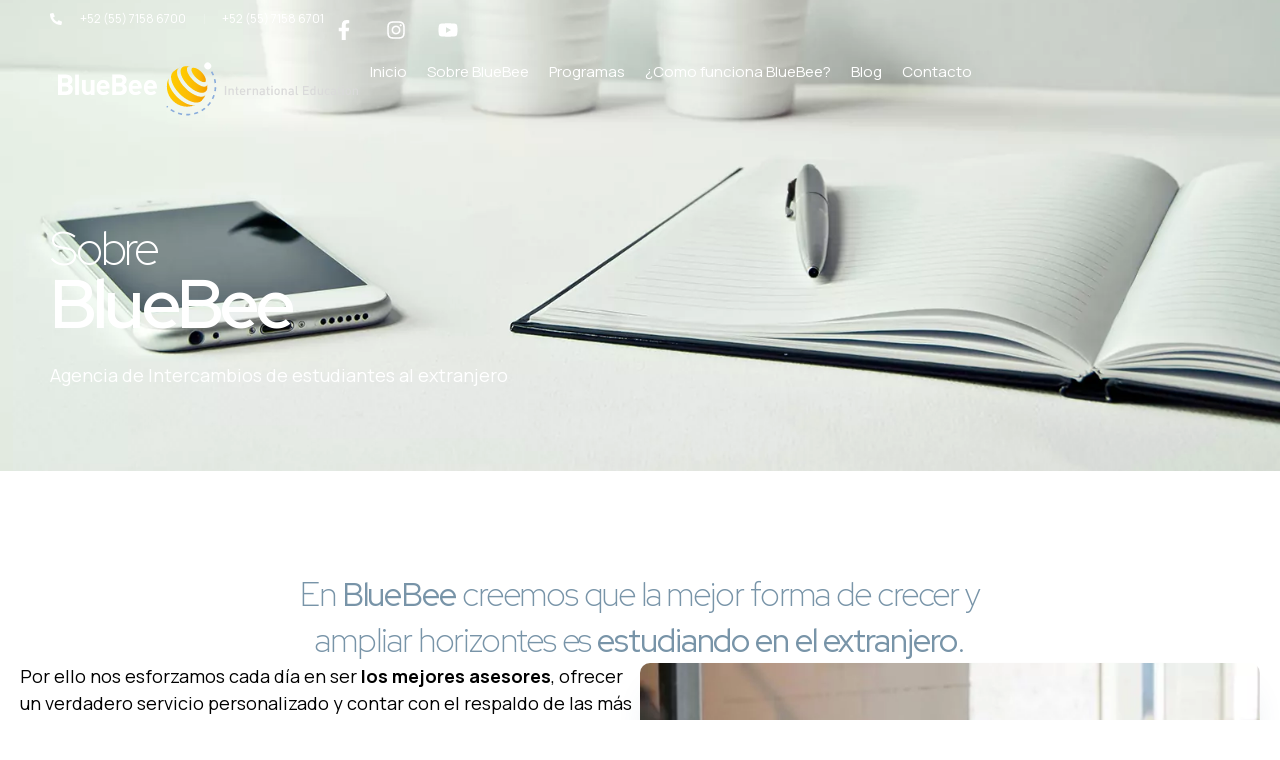

--- FILE ---
content_type: text/html; charset=UTF-8
request_url: https://bluebee.mx/sobre-bluebee/
body_size: 41670
content:
<!doctype html>
<html lang="es">
<head><meta charset="UTF-8"><script>if(navigator.userAgent.match(/MSIE|Internet Explorer/i)||navigator.userAgent.match(/Trident\/7\..*?rv:11/i)){var href=document.location.href;if(!href.match(/[?&]nowprocket/)){if(href.indexOf("?")==-1){if(href.indexOf("#")==-1){document.location.href=href+"?nowprocket=1"}else{document.location.href=href.replace("#","?nowprocket=1#")}}else{if(href.indexOf("#")==-1){document.location.href=href+"&nowprocket=1"}else{document.location.href=href.replace("#","&nowprocket=1#")}}}}</script><script>(()=>{class RocketLazyLoadScripts{constructor(){this.v="1.2.5.1",this.triggerEvents=["keydown","mousedown","mousemove","touchmove","touchstart","touchend","wheel"],this.userEventHandler=this.t.bind(this),this.touchStartHandler=this.i.bind(this),this.touchMoveHandler=this.o.bind(this),this.touchEndHandler=this.h.bind(this),this.clickHandler=this.u.bind(this),this.interceptedClicks=[],this.interceptedClickListeners=[],this.l(this),window.addEventListener("pageshow",(t=>{this.persisted=t.persisted,this.everythingLoaded&&this.m()})),document.addEventListener("DOMContentLoaded",(()=>{this.p()})),this.delayedScripts={normal:[],async:[],defer:[]},this.trash=[],this.allJQueries=[]}k(t){document.hidden?t.t():(this.triggerEvents.forEach((e=>window.addEventListener(e,t.userEventHandler,{passive:!0}))),window.addEventListener("touchstart",t.touchStartHandler,{passive:!0}),window.addEventListener("mousedown",t.touchStartHandler),document.addEventListener("visibilitychange",t.userEventHandler))}_(){this.triggerEvents.forEach((t=>window.removeEventListener(t,this.userEventHandler,{passive:!0}))),document.removeEventListener("visibilitychange",this.userEventHandler)}i(t){"HTML"!==t.target.tagName&&(window.addEventListener("touchend",this.touchEndHandler),window.addEventListener("mouseup",this.touchEndHandler),window.addEventListener("touchmove",this.touchMoveHandler,{passive:!0}),window.addEventListener("mousemove",this.touchMoveHandler),t.target.addEventListener("click",this.clickHandler),this.L(t.target,!0),this.M(t.target,"onclick","rocket-onclick"),this.C())}o(t){window.removeEventListener("touchend",this.touchEndHandler),window.removeEventListener("mouseup",this.touchEndHandler),window.removeEventListener("touchmove",this.touchMoveHandler,{passive:!0}),window.removeEventListener("mousemove",this.touchMoveHandler),t.target.removeEventListener("click",this.clickHandler),this.L(t.target,!1),this.M(t.target,"rocket-onclick","onclick"),this.O()}h(){window.removeEventListener("touchend",this.touchEndHandler),window.removeEventListener("mouseup",this.touchEndHandler),window.removeEventListener("touchmove",this.touchMoveHandler,{passive:!0}),window.removeEventListener("mousemove",this.touchMoveHandler)}u(t){t.target.removeEventListener("click",this.clickHandler),this.L(t.target,!1),this.M(t.target,"rocket-onclick","onclick"),this.interceptedClicks.push(t),t.preventDefault(),t.stopPropagation(),t.stopImmediatePropagation(),this.O()}D(){window.removeEventListener("touchstart",this.touchStartHandler,{passive:!0}),window.removeEventListener("mousedown",this.touchStartHandler),this.interceptedClicks.forEach((t=>{t.target.dispatchEvent(new MouseEvent("click",{view:t.view,bubbles:!0,cancelable:!0}))}))}l(t){EventTarget.prototype.addEventListenerBase=EventTarget.prototype.addEventListener,EventTarget.prototype.addEventListener=function(e,i,o){"click"!==e||t.windowLoaded||i===t.clickHandler||t.interceptedClickListeners.push({target:this,func:i,options:o}),(this||window).addEventListenerBase(e,i,o)}}L(t,e){this.interceptedClickListeners.forEach((i=>{i.target===t&&(e?t.removeEventListener("click",i.func,i.options):t.addEventListener("click",i.func,i.options))})),t.parentNode!==document.documentElement&&this.L(t.parentNode,e)}S(){return new Promise((t=>{this.T?this.O=t:t()}))}C(){this.T=!0}O(){this.T=!1}M(t,e,i){t.hasAttribute&&t.hasAttribute(e)&&(event.target.setAttribute(i,event.target.getAttribute(e)),event.target.removeAttribute(e))}t(){this._(this),"loading"===document.readyState?document.addEventListener("DOMContentLoaded",this.R.bind(this)):this.R()}p(){let t=[];document.querySelectorAll("script[type=rocketlazyloadscript][data-rocket-src]").forEach((e=>{let i=e.getAttribute("data-rocket-src");if(i&&0!==i.indexOf("data:")){0===i.indexOf("//")&&(i=location.protocol+i);try{const o=new URL(i).origin;o!==location.origin&&t.push({src:o,crossOrigin:e.crossOrigin||"module"===e.getAttribute("data-rocket-type")})}catch(t){}}})),t=[...new Map(t.map((t=>[JSON.stringify(t),t]))).values()],this.j(t,"preconnect")}async R(){this.lastBreath=Date.now(),this.P(this),this.F(this),this.q(),this.A(),this.I(),await this.U(this.delayedScripts.normal),await this.U(this.delayedScripts.defer),await this.U(this.delayedScripts.async);try{await this.W(),await this.H(this),await this.J()}catch(t){console.error(t)}window.dispatchEvent(new Event("rocket-allScriptsLoaded")),this.everythingLoaded=!0,this.S().then((()=>{this.D()})),this.N()}A(){document.querySelectorAll("script[type=rocketlazyloadscript]").forEach((t=>{t.hasAttribute("data-rocket-src")?t.hasAttribute("async")&&!1!==t.async?this.delayedScripts.async.push(t):t.hasAttribute("defer")&&!1!==t.defer||"module"===t.getAttribute("data-rocket-type")?this.delayedScripts.defer.push(t):this.delayedScripts.normal.push(t):this.delayedScripts.normal.push(t)}))}async B(t){if(await this.G(),!0!==t.noModule||!("noModule"in HTMLScriptElement.prototype))return new Promise((e=>{let i;function o(){(i||t).setAttribute("data-rocket-status","executed"),e()}try{if(navigator.userAgent.indexOf("Firefox/")>0||""===navigator.vendor)i=document.createElement("script"),[...t.attributes].forEach((t=>{let e=t.nodeName;"type"!==e&&("data-rocket-type"===e&&(e="type"),"data-rocket-src"===e&&(e="src"),i.setAttribute(e,t.nodeValue))})),t.text&&(i.text=t.text),i.hasAttribute("src")?(i.addEventListener("load",o),i.addEventListener("error",(function(){i.setAttribute("data-rocket-status","failed"),e()})),setTimeout((()=>{i.isConnected||e()}),1)):(i.text=t.text,o()),t.parentNode.replaceChild(i,t);else{const i=t.getAttribute("data-rocket-type"),n=t.getAttribute("data-rocket-src");i?(t.type=i,t.removeAttribute("data-rocket-type")):t.removeAttribute("type"),t.addEventListener("load",o),t.addEventListener("error",(function(){t.setAttribute("data-rocket-status","failed"),e()})),n?(t.removeAttribute("data-rocket-src"),t.src=n):t.src="data:text/javascript;base64,"+window.btoa(unescape(encodeURIComponent(t.text)))}}catch(i){t.setAttribute("data-rocket-status","failed"),e()}}));t.setAttribute("data-rocket-status","skipped")}async U(t){const e=t.shift();return e&&e.isConnected?(await this.B(e),this.U(t)):Promise.resolve()}I(){this.j([...this.delayedScripts.normal,...this.delayedScripts.defer,...this.delayedScripts.async],"preload")}j(t,e){var i=document.createDocumentFragment();t.forEach((t=>{const o=t.getAttribute&&t.getAttribute("data-rocket-src")||t.src;if(o){const n=document.createElement("link");n.href=o,n.rel=e,"preconnect"!==e&&(n.as="script"),t.getAttribute&&"module"===t.getAttribute("data-rocket-type")&&(n.crossOrigin=!0),t.crossOrigin&&(n.crossOrigin=t.crossOrigin),t.integrity&&(n.integrity=t.integrity),i.appendChild(n),this.trash.push(n)}})),document.head.appendChild(i)}P(t){let e={};function i(i,o){return e[o].eventsToRewrite.indexOf(i)>=0&&!t.everythingLoaded?"rocket-"+i:i}function o(t,o){!function(t){e[t]||(e[t]={originalFunctions:{add:t.addEventListener,remove:t.removeEventListener},eventsToRewrite:[]},t.addEventListener=function(){arguments[0]=i(arguments[0],t),e[t].originalFunctions.add.apply(t,arguments)},t.removeEventListener=function(){arguments[0]=i(arguments[0],t),e[t].originalFunctions.remove.apply(t,arguments)})}(t),e[t].eventsToRewrite.push(o)}function n(e,i){let o=e[i];e[i]=null,Object.defineProperty(e,i,{get:()=>o||function(){},set(n){t.everythingLoaded?o=n:e["rocket"+i]=o=n}})}o(document,"DOMContentLoaded"),o(window,"DOMContentLoaded"),o(window,"load"),o(window,"pageshow"),o(document,"readystatechange"),n(document,"onreadystatechange"),n(window,"onload"),n(window,"onpageshow")}F(t){let e;function i(e){return t.everythingLoaded?e:e.split(" ").map((t=>"load"===t||0===t.indexOf("load.")?"rocket-jquery-load":t)).join(" ")}function o(o){if(o&&o.fn&&!t.allJQueries.includes(o)){o.fn.ready=o.fn.init.prototype.ready=function(e){return t.domReadyFired?e.bind(document)(o):document.addEventListener("rocket-DOMContentLoaded",(()=>e.bind(document)(o))),o([])};const e=o.fn.on;o.fn.on=o.fn.init.prototype.on=function(){return this[0]===window&&("string"==typeof arguments[0]||arguments[0]instanceof String?arguments[0]=i(arguments[0]):"object"==typeof arguments[0]&&Object.keys(arguments[0]).forEach((t=>{const e=arguments[0][t];delete arguments[0][t],arguments[0][i(t)]=e}))),e.apply(this,arguments),this},t.allJQueries.push(o)}e=o}o(window.jQuery),Object.defineProperty(window,"jQuery",{get:()=>e,set(t){o(t)}})}async H(t){const e=document.querySelector("script[data-webpack]");e&&(await async function(){return new Promise((t=>{e.addEventListener("load",t),e.addEventListener("error",t)}))}(),await t.K(),await t.H(t))}async W(){this.domReadyFired=!0,await this.G(),document.dispatchEvent(new Event("rocket-readystatechange")),await this.G(),document.rocketonreadystatechange&&document.rocketonreadystatechange(),await this.G(),document.dispatchEvent(new Event("rocket-DOMContentLoaded")),await this.G(),window.dispatchEvent(new Event("rocket-DOMContentLoaded"))}async J(){await this.G(),document.dispatchEvent(new Event("rocket-readystatechange")),await this.G(),document.rocketonreadystatechange&&document.rocketonreadystatechange(),await this.G(),window.dispatchEvent(new Event("rocket-load")),await this.G(),window.rocketonload&&window.rocketonload(),await this.G(),this.allJQueries.forEach((t=>t(window).trigger("rocket-jquery-load"))),await this.G();const t=new Event("rocket-pageshow");t.persisted=this.persisted,window.dispatchEvent(t),await this.G(),window.rocketonpageshow&&window.rocketonpageshow({persisted:this.persisted}),this.windowLoaded=!0}m(){document.onreadystatechange&&document.onreadystatechange(),window.onload&&window.onload(),window.onpageshow&&window.onpageshow({persisted:this.persisted})}q(){const t=new Map;document.write=document.writeln=function(e){const i=document.currentScript;i||console.error("WPRocket unable to document.write this: "+e);const o=document.createRange(),n=i.parentElement;let s=t.get(i);void 0===s&&(s=i.nextSibling,t.set(i,s));const c=document.createDocumentFragment();o.setStart(c,0),c.appendChild(o.createContextualFragment(e)),n.insertBefore(c,s)}}async G(){Date.now()-this.lastBreath>45&&(await this.K(),this.lastBreath=Date.now())}async K(){return document.hidden?new Promise((t=>setTimeout(t))):new Promise((t=>requestAnimationFrame(t)))}N(){this.trash.forEach((t=>t.remove()))}static run(){const t=new RocketLazyLoadScripts;t.k(t)}}RocketLazyLoadScripts.run()})();</script>
	
	<meta name="viewport" content="width=device-width, initial-scale=1">
	<link rel="profile" href="https://gmpg.org/xfn/11">
	<meta name='robots' content='index, follow, max-image-preview:large, max-snippet:-1, max-video-preview:-1' />

	<!-- This site is optimized with the Yoast SEO plugin v23.0 - https://yoast.com/wordpress/plugins/seo/ -->
	<title>Servicio de Intercambios estudiantiles en el extranjero | Bluebee</title><link rel="preload" as="style" href="https://fonts.googleapis.com/css?family=Red%20Hat%20Display%3A100%2C100italic%2C200%2C200italic%2C300%2C300italic%2C400%2C400italic%2C500%2C500italic%2C600%2C600italic%2C700%2C700italic%2C800%2C800italic%2C900%2C900italic%7CManrope%3A100%2C100italic%2C200%2C200italic%2C300%2C300italic%2C400%2C400italic%2C500%2C500italic%2C600%2C600italic%2C700%2C700italic%2C800%2C800italic%2C900%2C900italic&#038;display=swap" /><link rel="stylesheet" href="https://fonts.googleapis.com/css?family=Red%20Hat%20Display%3A100%2C100italic%2C200%2C200italic%2C300%2C300italic%2C400%2C400italic%2C500%2C500italic%2C600%2C600italic%2C700%2C700italic%2C800%2C800italic%2C900%2C900italic%7CManrope%3A100%2C100italic%2C200%2C200italic%2C300%2C300italic%2C400%2C400italic%2C500%2C500italic%2C600%2C600italic%2C700%2C700italic%2C800%2C800italic%2C900%2C900italic&#038;display=swap" media="print" onload="this.media='all'" /><noscript><link rel="stylesheet" href="https://fonts.googleapis.com/css?family=Red%20Hat%20Display%3A100%2C100italic%2C200%2C200italic%2C300%2C300italic%2C400%2C400italic%2C500%2C500italic%2C600%2C600italic%2C700%2C700italic%2C800%2C800italic%2C900%2C900italic%7CManrope%3A100%2C100italic%2C200%2C200italic%2C300%2C300italic%2C400%2C400italic%2C500%2C500italic%2C600%2C600italic%2C700%2C700italic%2C800%2C800italic%2C900%2C900italic&#038;display=swap" /></noscript><link rel="preload" as="image" href="https://bluebee.mx/wp-content/uploads/2024/06/bg-right2.png" fetchpriority="high">
	<meta name="description" content="En Bluebee podemos ser tu mejor opción para estudiar en otro país. Te asesoramos en la elección de trámites y escuelas para estudiar en el extranjero." />
	<link rel="canonical" href="https://bluebee.mx/sobre-bluebee/" />
	<meta property="og:locale" content="es_MX" />
	<meta property="og:type" content="article" />
	<meta property="og:title" content="Servicio de Intercambios estudiantiles en el extranjero | Bluebee" />
	<meta property="og:description" content="En Bluebee podemos ser tu mejor opción para estudiar en otro país. Te asesoramos en la elección de trámites y escuelas para estudiar en el extranjero." />
	<meta property="og:url" content="https://bluebee.mx/sobre-bluebee/" />
	<meta property="og:site_name" content="BlueBee" />
	<meta property="article:modified_time" content="2024-11-15T17:23:09+00:00" />
	<meta property="og:image" content="https://bluebee.mx/wp-content/uploads/2024/06/Estudiar-en-el-extranjero-bluebee-768x512.jpg" />
	<meta name="twitter:card" content="summary_large_image" />
	<meta name="twitter:label1" content="Tiempo de lectura" />
	<meta name="twitter:data1" content="23 minutos" />
	<script type="application/ld+json" class="yoast-schema-graph">{"@context":"https://schema.org","@graph":[{"@type":"WebPage","@id":"https://bluebee.mx/sobre-bluebee/","url":"https://bluebee.mx/sobre-bluebee/","name":"Servicio de Intercambios estudiantiles en el extranjero | Bluebee","isPartOf":{"@id":"https://bluebee.mx/#website"},"primaryImageOfPage":{"@id":"https://bluebee.mx/sobre-bluebee/#primaryimage"},"image":{"@id":"https://bluebee.mx/sobre-bluebee/#primaryimage"},"thumbnailUrl":"https://bluebee.mx/wp-content/uploads/2024/06/Estudiar-en-el-extranjero-bluebee-768x512.jpg","datePublished":"2024-06-04T08:35:44+00:00","dateModified":"2024-11-15T17:23:09+00:00","description":"En Bluebee podemos ser tu mejor opción para estudiar en otro país. Te asesoramos en la elección de trámites y escuelas para estudiar en el extranjero.","breadcrumb":{"@id":"https://bluebee.mx/sobre-bluebee/#breadcrumb"},"inLanguage":"es","potentialAction":[{"@type":"ReadAction","target":["https://bluebee.mx/sobre-bluebee/"]}]},{"@type":"ImageObject","inLanguage":"es","@id":"https://bluebee.mx/sobre-bluebee/#primaryimage","url":"https://bluebee.mx/wp-content/uploads/2024/06/Estudiar-en-el-extranjero-bluebee.jpg","contentUrl":"https://bluebee.mx/wp-content/uploads/2024/06/Estudiar-en-el-extranjero-bluebee.jpg","width":900,"height":600},{"@type":"BreadcrumbList","@id":"https://bluebee.mx/sobre-bluebee/#breadcrumb","itemListElement":[{"@type":"ListItem","position":1,"name":"Inicio","item":"https://bluebee.mx/"},{"@type":"ListItem","position":2,"name":"Sobre BlueBee"}]},{"@type":"WebSite","@id":"https://bluebee.mx/#website","url":"https://bluebee.mx/","name":"BlueBee","description":"","publisher":{"@id":"https://bluebee.mx/#organization"},"potentialAction":[{"@type":"SearchAction","target":{"@type":"EntryPoint","urlTemplate":"https://bluebee.mx/?s={search_term_string}"},"query-input":"required name=search_term_string"}],"inLanguage":"es"},{"@type":"Organization","@id":"https://bluebee.mx/#organization","name":"BlueBee","url":"https://bluebee.mx/","logo":{"@type":"ImageObject","inLanguage":"es","@id":"https://bluebee.mx/#/schema/logo/image/","url":"https://bluebee.mx/wp-content/uploads/2024/05/logo-tag.svg","contentUrl":"https://bluebee.mx/wp-content/uploads/2024/05/logo-tag.svg","width":197,"height":34,"caption":"BlueBee"},"image":{"@id":"https://bluebee.mx/#/schema/logo/image/"}}]}</script>
	<!-- / Yoast SEO plugin. -->


<link rel='dns-prefetch' href='//js.hs-scripts.com' />
<link rel='dns-prefetch' href='//googlefonts.com' />
<link href='https://fonts.gstatic.com' crossorigin rel='preconnect' />
<link rel="alternate" type="application/rss+xml" title="BlueBee &raquo; Feed" href="https://bluebee.mx/feed/" />
<link rel="alternate" type="application/rss+xml" title="BlueBee &raquo; RSS de los comentarios" href="https://bluebee.mx/comments/feed/" />
<link rel="alternate" title="oEmbed (JSON)" type="application/json+oembed" href="https://bluebee.mx/wp-json/oembed/1.0/embed?url=https%3A%2F%2Fbluebee.mx%2Fsobre-bluebee%2F" />
<link rel="alternate" title="oEmbed (XML)" type="text/xml+oembed" href="https://bluebee.mx/wp-json/oembed/1.0/embed?url=https%3A%2F%2Fbluebee.mx%2Fsobre-bluebee%2F&#038;format=xml" />
<style id='wp-img-auto-sizes-contain-inline-css'>
img:is([sizes=auto i],[sizes^="auto," i]){contain-intrinsic-size:3000px 1500px}
/*# sourceURL=wp-img-auto-sizes-contain-inline-css */
</style>
<style id='wp-emoji-styles-inline-css'>

	img.wp-smiley, img.emoji {
		display: inline !important;
		border: none !important;
		box-shadow: none !important;
		height: 1em !important;
		width: 1em !important;
		margin: 0 0.07em !important;
		vertical-align: -0.1em !important;
		background: none !important;
		padding: 0 !important;
	}
/*# sourceURL=wp-emoji-styles-inline-css */
</style>
<style id='classic-theme-styles-inline-css'>
/*! This file is auto-generated */
.wp-block-button__link{color:#fff;background-color:#32373c;border-radius:9999px;box-shadow:none;text-decoration:none;padding:calc(.667em + 2px) calc(1.333em + 2px);font-size:1.125em}.wp-block-file__button{background:#32373c;color:#fff;text-decoration:none}
/*# sourceURL=/wp-includes/css/classic-themes.min.css */
</style>
<link rel='stylesheet' id='hello-elementor-css' href='https://bluebee.mx/wp-content/themes/hello-elementor/style.min.css?ver=3.0.2' media='all' />
<link rel='stylesheet' id='elementor-frontend-css' href='https://bluebee.mx/wp-content/uploads/elementor/css/custom-frontend-lite.min.css?ver=1745037082' media='all' />
<link rel='stylesheet' id='swiper-css' href='https://bluebee.mx/wp-content/plugins/elementor/assets/lib/swiper/v8/css/swiper.min.css?ver=8.4.5' media='all' />
<link rel='stylesheet' id='elementor-post-1447-css' href='https://bluebee.mx/wp-content/uploads/elementor/css/post-1447.css?ver=1745037082' media='all' />
<link rel='stylesheet' id='elementor-pro-css' href='https://bluebee.mx/wp-content/uploads/elementor/css/custom-pro-frontend-lite.min.css?ver=1745037082' media='all' />
<link rel='stylesheet' id='elementor-global-css' href='https://bluebee.mx/wp-content/uploads/elementor/css/global.css?ver=1745037083' media='all' />
<link rel='stylesheet' id='elementor-post-416-css' href='https://bluebee.mx/wp-content/uploads/elementor/css/post-416.css?ver=1745046354' media='all' />
<link rel='stylesheet' id='elementor-post-1157-css' href='https://bluebee.mx/wp-content/uploads/elementor/css/post-1157.css?ver=1750804466' media='all' />
<link rel='stylesheet' id='elementor-post-1158-css' href='https://bluebee.mx/wp-content/uploads/elementor/css/post-1158.css?ver=1762968826' media='all' />
<link rel='stylesheet' id='elementor-post-867-css' href='https://bluebee.mx/wp-content/uploads/elementor/css/post-867.css?ver=1745037084' media='all' />
<link rel='stylesheet' id='popup-maker-site-css' href='//bluebee.mx/wp-content/uploads/pum/pum-site-styles.css?generated=1736827273&#038;ver=1.19.0' media='all' />
<style id='rocket-lazyload-inline-css'>
.rll-youtube-player{position:relative;padding-bottom:56.23%;height:0;overflow:hidden;max-width:100%;}.rll-youtube-player:focus-within{outline: 2px solid currentColor;outline-offset: 5px;}.rll-youtube-player iframe{position:absolute;top:0;left:0;width:100%;height:100%;z-index:100;background:0 0}.rll-youtube-player img{bottom:0;display:block;left:0;margin:auto;max-width:100%;width:100%;position:absolute;right:0;top:0;border:none;height:auto;-webkit-transition:.4s all;-moz-transition:.4s all;transition:.4s all}.rll-youtube-player img:hover{-webkit-filter:brightness(75%)}.rll-youtube-player .play{height:100%;width:100%;left:0;top:0;position:absolute;background:var(--wpr-bg-89de2e28-ffbd-44ed-ae1c-bcf2913ce594) no-repeat center;background-color: transparent !important;cursor:pointer;border:none;}
/*# sourceURL=rocket-lazyload-inline-css */
</style>

<link rel="preconnect" href="https://fonts.gstatic.com/" crossorigin><script type="rocketlazyloadscript" data-rocket-src="https://bluebee.mx/wp-includes/js/jquery/jquery.min.js?ver=3.7.1" id="jquery-core-js" defer></script>
<script type="rocketlazyloadscript" data-rocket-src="https://bluebee.mx/wp-includes/js/jquery/jquery-migrate.min.js?ver=3.4.1" id="jquery-migrate-js" defer></script>
<script id="tt4b_ajax_script-js-extra">
var tt4b_script_vars = {"pixel_code":"CSUCGMRC77U9RHEHRKNG","currency":"","country":"US","advanced_matching":"1"};
//# sourceURL=tt4b_ajax_script-js-extra
</script>
<script type="rocketlazyloadscript" data-minify="1" data-rocket-src="https://bluebee.mx/wp-content/cache/min/1/wp-content/plugins/tiktok-for-business/admin/js/ajaxSnippet.js?ver=1764007890" id="tt4b_ajax_script-js" defer></script>
<link rel="https://api.w.org/" href="https://bluebee.mx/wp-json/" /><link rel="alternate" title="JSON" type="application/json" href="https://bluebee.mx/wp-json/wp/v2/pages/416" /><link rel="EditURI" type="application/rsd+xml" title="RSD" href="https://bluebee.mx/xmlrpc.php?rsd" />
<meta name="generator" content="WordPress 6.9" />
<link rel='shortlink' href='https://bluebee.mx/?p=416' />
<!-- start Simple Custom CSS and JS -->
<style>
<script type="rocketlazyloadscript">window.pipedriveLeadboosterConfig = {base: 'leadbooster-chat.pipedrive.com',companyId: 14485787,playbookUuid: 'ac7fd41b-75ea-43bd-81ac-a839390ebbfa',version: 2};(function () {var w = window;if (w.LeadBooster) {console.warn('LeadBooster already exists');} else {w.LeadBooster = {q: [],on: function (n, h) {this.q.push({ t: 'o', n: n, h: h });},trigger: function (n) {this.q.push({ t: 't', n: n });},};}})();</script><script type="rocketlazyloadscript" data-minify="1" data-rocket-src="https://bluebee.mx/wp-content/cache/min/1/assets/loader.js?ver=1764007890" async></script>/* Añade aquí tu código CSS.

Por ejemplo:
.ejemplo {
    color: red;
}

Para mejorar tu conocimiento sobre CSS knowledge echa un vistazo a http://www.w3schools.com/css/css_syntax.asp

Fin del comentario */ 

</style>
<!-- end Simple Custom CSS and JS -->
<!-- start Simple Custom CSS and JS -->
<style>
<!-- TikTok Pixel Code Start -->
<script type="rocketlazyloadscript">
!function (w, d, t) {
  w.TiktokAnalyticsObject=t;var ttq=w[t]=w[t]||[];ttq.methods=["page","track","identify","instances","debug","on","off","once","ready","alias","group","enableCookie","disableCookie","holdConsent","revokeConsent","grantConsent"],ttq.setAndDefer=function(t,e){t[e]=function(){t.push([e].concat(Array.prototype.slice.call(arguments,0)))}};for(var i=0;i<ttq.methods.length;i++)ttq.setAndDefer(ttq,ttq.methods[i]);ttq.instance=function(t){for(
var e=ttq._i[t]||[],n=0;n<ttq.methods.length;n++)ttq.setAndDefer(e,ttq.methods[n]);return e},ttq.load=function(e,n){var r="https://analytics.tiktok.com/i18n/pixel/events.js",o=n&&n.partner;ttq._i=ttq._i||{},ttq._i[e]=[],ttq._i[e]._u=r,ttq._t=ttq._t||{},ttq._t[e]=+new Date,ttq._o=ttq._o||{},ttq._o[e]=n||{};n=document.createElement("script")
;n.type="text/javascript",n.async=!0,n.src=r+"?sdkid="+e+"&lib="+t;e=document.getElementsByTagName("script")[0];e.parentNode.insertBefore(n,e)};


  ttq.load('CSUCGMRC77U9RHEHRKNG');
  ttq.page();
}(window, document, 'ttq');
</script>
<!-- TikTok Pixel Code End -->/* Añade aquí tu código CSS.</style>
<!-- end Simple Custom CSS and JS -->
<!-- start Simple Custom CSS and JS -->
<!-- Google tag (gtag.js) -->
<script type="rocketlazyloadscript" async data-rocket-src="https://www.googletagmanager.com/gtag/js?id=G-NV1WRPRM6B"></script>
<script type="rocketlazyloadscript">
  window.dataLayer = window.dataLayer || [];
  function gtag(){dataLayer.push(arguments);}
  gtag('js', new Date());

  gtag('config', 'G-NV1WRPRM6B');
</script><!-- end Simple Custom CSS and JS -->
<!-- Start of the LeadBooster Chatbot by Pipedrive code -->
<script type="rocketlazyloadscript">window.pipedriveLeadboosterConfig = {base: 'leadbooster-chat.pipedrive.com',companyId: 14485787,playbookUuid: 'ac7fd41b-75ea-43bd-81ac-a839390ebbfa',version: 2};(function () {var w = window;if (w.LeadBooster) {console.warn('LeadBooster already exists');} else {w.LeadBooster = {q: [],on: function (n, h) {this.q.push({ t: 'o', n: n, h: h });},trigger: function (n) {this.q.push({ t: 't', n: n });},};}})();</script><script type="rocketlazyloadscript" data-minify="1" data-rocket-src="https://bluebee.mx/wp-content/cache/min/1/assets/loader.js?ver=1764007890" async></script>
<!-- End of the LeadBooster Chatbot by Pipedrive Code. -->
			<!-- DO NOT COPY THIS SNIPPET! Start of Page Analytics Tracking for HubSpot WordPress plugin v11.1.34-->
			<script type="rocketlazyloadscript" class="hsq-set-content-id" data-content-id="standard-page">
				var _hsq = _hsq || [];
				_hsq.push(["setContentType", "standard-page"]);
			</script>
			<!-- DO NOT COPY THIS SNIPPET! End of Page Analytics Tracking for HubSpot WordPress plugin -->
			<script type="rocketlazyloadscript">document.createElement( "picture" );if(!window.HTMLPictureElement && document.addEventListener) {window.addEventListener("DOMContentLoaded", function() {var s = document.createElement("script");s.src = "https://bluebee.mx/wp-content/plugins/webp-express/js/picturefill.min.js";document.body.appendChild(s);});}</script><!-- Google Tag Manager -->
<script type="rocketlazyloadscript">(function(w,d,s,l,i){w[l]=w[l]||[];w[l].push({'gtm.start':
new Date().getTime(),event:'gtm.js'});var f=d.getElementsByTagName(s)[0],
j=d.createElement(s),dl=l!='dataLayer'?'&l='+l:'';j.async=true;j.src=
'https://www.googletagmanager.com/gtm.js?id='+i+dl;f.parentNode.insertBefore(j,f);
})(window,document,'script','dataLayer','GTM-WKJ8L4M');</script>
<!-- End Google Tag Manager -->

			<style>
				.e-con.e-parent:nth-of-type(n+4):not(.e-lazyloaded):not(.e-no-lazyload),
				.e-con.e-parent:nth-of-type(n+4):not(.e-lazyloaded):not(.e-no-lazyload) * {
					background-image: none !important;
				}
				@media screen and (max-height: 1024px) {
					.e-con.e-parent:nth-of-type(n+3):not(.e-lazyloaded):not(.e-no-lazyload),
					.e-con.e-parent:nth-of-type(n+3):not(.e-lazyloaded):not(.e-no-lazyload) * {
						background-image: none !important;
					}
				}
				@media screen and (max-height: 640px) {
					.e-con.e-parent:nth-of-type(n+2):not(.e-lazyloaded):not(.e-no-lazyload),
					.e-con.e-parent:nth-of-type(n+2):not(.e-lazyloaded):not(.e-no-lazyload) * {
						background-image: none !important;
					}
				}
			</style>
			<link rel="icon" href="https://bluebee.mx/wp-content/uploads/2024/05/favicon-150x150.png" sizes="32x32" />
<link rel="icon" href="https://bluebee.mx/wp-content/uploads/2024/05/favicon-300x300.png" sizes="192x192" />
<link rel="apple-touch-icon" href="https://bluebee.mx/wp-content/uploads/2024/05/favicon-300x300.png" />
<meta name="msapplication-TileImage" content="https://bluebee.mx/wp-content/uploads/2024/05/favicon-300x300.png" />
		<style id="wp-custom-css">
			.link-bb a {
    color: var(--e-global-color-primary);
}		</style>
		<noscript><style id="rocket-lazyload-nojs-css">.rll-youtube-player, [data-lazy-src]{display:none !important;}</style></noscript><style id='global-styles-inline-css'>
:root{--wp--preset--aspect-ratio--square: 1;--wp--preset--aspect-ratio--4-3: 4/3;--wp--preset--aspect-ratio--3-4: 3/4;--wp--preset--aspect-ratio--3-2: 3/2;--wp--preset--aspect-ratio--2-3: 2/3;--wp--preset--aspect-ratio--16-9: 16/9;--wp--preset--aspect-ratio--9-16: 9/16;--wp--preset--color--black: #000000;--wp--preset--color--cyan-bluish-gray: #abb8c3;--wp--preset--color--white: #ffffff;--wp--preset--color--pale-pink: #f78da7;--wp--preset--color--vivid-red: #cf2e2e;--wp--preset--color--luminous-vivid-orange: #ff6900;--wp--preset--color--luminous-vivid-amber: #fcb900;--wp--preset--color--light-green-cyan: #7bdcb5;--wp--preset--color--vivid-green-cyan: #00d084;--wp--preset--color--pale-cyan-blue: #8ed1fc;--wp--preset--color--vivid-cyan-blue: #0693e3;--wp--preset--color--vivid-purple: #9b51e0;--wp--preset--gradient--vivid-cyan-blue-to-vivid-purple: linear-gradient(135deg,rgb(6,147,227) 0%,rgb(155,81,224) 100%);--wp--preset--gradient--light-green-cyan-to-vivid-green-cyan: linear-gradient(135deg,rgb(122,220,180) 0%,rgb(0,208,130) 100%);--wp--preset--gradient--luminous-vivid-amber-to-luminous-vivid-orange: linear-gradient(135deg,rgb(252,185,0) 0%,rgb(255,105,0) 100%);--wp--preset--gradient--luminous-vivid-orange-to-vivid-red: linear-gradient(135deg,rgb(255,105,0) 0%,rgb(207,46,46) 100%);--wp--preset--gradient--very-light-gray-to-cyan-bluish-gray: linear-gradient(135deg,rgb(238,238,238) 0%,rgb(169,184,195) 100%);--wp--preset--gradient--cool-to-warm-spectrum: linear-gradient(135deg,rgb(74,234,220) 0%,rgb(151,120,209) 20%,rgb(207,42,186) 40%,rgb(238,44,130) 60%,rgb(251,105,98) 80%,rgb(254,248,76) 100%);--wp--preset--gradient--blush-light-purple: linear-gradient(135deg,rgb(255,206,236) 0%,rgb(152,150,240) 100%);--wp--preset--gradient--blush-bordeaux: linear-gradient(135deg,rgb(254,205,165) 0%,rgb(254,45,45) 50%,rgb(107,0,62) 100%);--wp--preset--gradient--luminous-dusk: linear-gradient(135deg,rgb(255,203,112) 0%,rgb(199,81,192) 50%,rgb(65,88,208) 100%);--wp--preset--gradient--pale-ocean: linear-gradient(135deg,rgb(255,245,203) 0%,rgb(182,227,212) 50%,rgb(51,167,181) 100%);--wp--preset--gradient--electric-grass: linear-gradient(135deg,rgb(202,248,128) 0%,rgb(113,206,126) 100%);--wp--preset--gradient--midnight: linear-gradient(135deg,rgb(2,3,129) 0%,rgb(40,116,252) 100%);--wp--preset--font-size--small: 13px;--wp--preset--font-size--medium: 20px;--wp--preset--font-size--large: 36px;--wp--preset--font-size--x-large: 42px;--wp--preset--spacing--20: 0.44rem;--wp--preset--spacing--30: 0.67rem;--wp--preset--spacing--40: 1rem;--wp--preset--spacing--50: 1.5rem;--wp--preset--spacing--60: 2.25rem;--wp--preset--spacing--70: 3.38rem;--wp--preset--spacing--80: 5.06rem;--wp--preset--shadow--natural: 6px 6px 9px rgba(0, 0, 0, 0.2);--wp--preset--shadow--deep: 12px 12px 50px rgba(0, 0, 0, 0.4);--wp--preset--shadow--sharp: 6px 6px 0px rgba(0, 0, 0, 0.2);--wp--preset--shadow--outlined: 6px 6px 0px -3px rgb(255, 255, 255), 6px 6px rgb(0, 0, 0);--wp--preset--shadow--crisp: 6px 6px 0px rgb(0, 0, 0);}:where(.is-layout-flex){gap: 0.5em;}:where(.is-layout-grid){gap: 0.5em;}body .is-layout-flex{display: flex;}.is-layout-flex{flex-wrap: wrap;align-items: center;}.is-layout-flex > :is(*, div){margin: 0;}body .is-layout-grid{display: grid;}.is-layout-grid > :is(*, div){margin: 0;}:where(.wp-block-columns.is-layout-flex){gap: 2em;}:where(.wp-block-columns.is-layout-grid){gap: 2em;}:where(.wp-block-post-template.is-layout-flex){gap: 1.25em;}:where(.wp-block-post-template.is-layout-grid){gap: 1.25em;}.has-black-color{color: var(--wp--preset--color--black) !important;}.has-cyan-bluish-gray-color{color: var(--wp--preset--color--cyan-bluish-gray) !important;}.has-white-color{color: var(--wp--preset--color--white) !important;}.has-pale-pink-color{color: var(--wp--preset--color--pale-pink) !important;}.has-vivid-red-color{color: var(--wp--preset--color--vivid-red) !important;}.has-luminous-vivid-orange-color{color: var(--wp--preset--color--luminous-vivid-orange) !important;}.has-luminous-vivid-amber-color{color: var(--wp--preset--color--luminous-vivid-amber) !important;}.has-light-green-cyan-color{color: var(--wp--preset--color--light-green-cyan) !important;}.has-vivid-green-cyan-color{color: var(--wp--preset--color--vivid-green-cyan) !important;}.has-pale-cyan-blue-color{color: var(--wp--preset--color--pale-cyan-blue) !important;}.has-vivid-cyan-blue-color{color: var(--wp--preset--color--vivid-cyan-blue) !important;}.has-vivid-purple-color{color: var(--wp--preset--color--vivid-purple) !important;}.has-black-background-color{background-color: var(--wp--preset--color--black) !important;}.has-cyan-bluish-gray-background-color{background-color: var(--wp--preset--color--cyan-bluish-gray) !important;}.has-white-background-color{background-color: var(--wp--preset--color--white) !important;}.has-pale-pink-background-color{background-color: var(--wp--preset--color--pale-pink) !important;}.has-vivid-red-background-color{background-color: var(--wp--preset--color--vivid-red) !important;}.has-luminous-vivid-orange-background-color{background-color: var(--wp--preset--color--luminous-vivid-orange) !important;}.has-luminous-vivid-amber-background-color{background-color: var(--wp--preset--color--luminous-vivid-amber) !important;}.has-light-green-cyan-background-color{background-color: var(--wp--preset--color--light-green-cyan) !important;}.has-vivid-green-cyan-background-color{background-color: var(--wp--preset--color--vivid-green-cyan) !important;}.has-pale-cyan-blue-background-color{background-color: var(--wp--preset--color--pale-cyan-blue) !important;}.has-vivid-cyan-blue-background-color{background-color: var(--wp--preset--color--vivid-cyan-blue) !important;}.has-vivid-purple-background-color{background-color: var(--wp--preset--color--vivid-purple) !important;}.has-black-border-color{border-color: var(--wp--preset--color--black) !important;}.has-cyan-bluish-gray-border-color{border-color: var(--wp--preset--color--cyan-bluish-gray) !important;}.has-white-border-color{border-color: var(--wp--preset--color--white) !important;}.has-pale-pink-border-color{border-color: var(--wp--preset--color--pale-pink) !important;}.has-vivid-red-border-color{border-color: var(--wp--preset--color--vivid-red) !important;}.has-luminous-vivid-orange-border-color{border-color: var(--wp--preset--color--luminous-vivid-orange) !important;}.has-luminous-vivid-amber-border-color{border-color: var(--wp--preset--color--luminous-vivid-amber) !important;}.has-light-green-cyan-border-color{border-color: var(--wp--preset--color--light-green-cyan) !important;}.has-vivid-green-cyan-border-color{border-color: var(--wp--preset--color--vivid-green-cyan) !important;}.has-pale-cyan-blue-border-color{border-color: var(--wp--preset--color--pale-cyan-blue) !important;}.has-vivid-cyan-blue-border-color{border-color: var(--wp--preset--color--vivid-cyan-blue) !important;}.has-vivid-purple-border-color{border-color: var(--wp--preset--color--vivid-purple) !important;}.has-vivid-cyan-blue-to-vivid-purple-gradient-background{background: var(--wp--preset--gradient--vivid-cyan-blue-to-vivid-purple) !important;}.has-light-green-cyan-to-vivid-green-cyan-gradient-background{background: var(--wp--preset--gradient--light-green-cyan-to-vivid-green-cyan) !important;}.has-luminous-vivid-amber-to-luminous-vivid-orange-gradient-background{background: var(--wp--preset--gradient--luminous-vivid-amber-to-luminous-vivid-orange) !important;}.has-luminous-vivid-orange-to-vivid-red-gradient-background{background: var(--wp--preset--gradient--luminous-vivid-orange-to-vivid-red) !important;}.has-very-light-gray-to-cyan-bluish-gray-gradient-background{background: var(--wp--preset--gradient--very-light-gray-to-cyan-bluish-gray) !important;}.has-cool-to-warm-spectrum-gradient-background{background: var(--wp--preset--gradient--cool-to-warm-spectrum) !important;}.has-blush-light-purple-gradient-background{background: var(--wp--preset--gradient--blush-light-purple) !important;}.has-blush-bordeaux-gradient-background{background: var(--wp--preset--gradient--blush-bordeaux) !important;}.has-luminous-dusk-gradient-background{background: var(--wp--preset--gradient--luminous-dusk) !important;}.has-pale-ocean-gradient-background{background: var(--wp--preset--gradient--pale-ocean) !important;}.has-electric-grass-gradient-background{background: var(--wp--preset--gradient--electric-grass) !important;}.has-midnight-gradient-background{background: var(--wp--preset--gradient--midnight) !important;}.has-small-font-size{font-size: var(--wp--preset--font-size--small) !important;}.has-medium-font-size{font-size: var(--wp--preset--font-size--medium) !important;}.has-large-font-size{font-size: var(--wp--preset--font-size--large) !important;}.has-x-large-font-size{font-size: var(--wp--preset--font-size--x-large) !important;}
/*# sourceURL=global-styles-inline-css */
</style>
<link rel='stylesheet' id='e-animations-css' href='https://bluebee.mx/wp-content/plugins/elementor/assets/lib/animations/animations.min.css?ver=3.23.1' media='all' />
<style id="wpr-lazyload-bg-container"></style><style id="wpr-lazyload-bg-exclusion">.rll-youtube-player .play{--wpr-bg-89de2e28-ffbd-44ed-ae1c-bcf2913ce594: url('https://bluebee.mx/wp-content/plugins/wp-rocket/assets/img/youtube.png');}</style>
<noscript>
<style id="wpr-lazyload-bg-nostyle"></style>
</noscript>
<script type="application/javascript">const rocket_pairs = []; const rocket_excluded_pairs = [{"selector":".rll-youtube-player .play","style":".rll-youtube-player .play{--wpr-bg-89de2e28-ffbd-44ed-ae1c-bcf2913ce594: url('https:\/\/bluebee.mx\/wp-content\/plugins\/wp-rocket\/assets\/img\/youtube.png');}","hash":"89de2e28-ffbd-44ed-ae1c-bcf2913ce594","url":"https:\/\/bluebee.mx\/wp-content\/plugins\/wp-rocket\/assets\/img\/youtube.png"}];</script></head>
<body class="wp-singular page-template-default page page-id-416 wp-custom-logo wp-theme-hello-elementor elementor-default elementor-kit-1447 elementor-page elementor-page-416">

<!-- Google Tag Manager (noscript) -->
<noscript><iframe src="https://www.googletagmanager.com/ns.html?id=GTM-WKJ8L4M"
height="0" width="0" style="display:none;visibility:hidden"></iframe></noscript>
<!-- End Google Tag Manager (noscript) -->


		<div data-elementor-type="header" data-elementor-id="1157" class="elementor elementor-1157 elementor-location-header" data-elementor-post-type="elementor_library">
			<div class="elementor-element elementor-element-a2588a2 e-con-full e-flex e-con e-parent" data-id="a2588a2" data-element_type="container" data-settings="{&quot;position&quot;:&quot;absolute&quot;}">
		<div class="elementor-element elementor-element-be45f77 e-con-full tel-m e-flex e-con e-child" data-id="be45f77" data-element_type="container">
				<div class="elementor-element elementor-element-bb0cbf6 elementor-icon-list--layout-inline elementor-list-item-link-full_width elementor-widget elementor-widget-icon-list" data-id="bb0cbf6" data-element_type="widget" data-widget_type="icon-list.default">
				<div class="elementor-widget-container">
			<link rel="stylesheet" href="https://bluebee.mx/wp-content/uploads/elementor/css/custom-widget-icon-list.min.css?ver=1745037084">		<ul class="elementor-icon-list-items elementor-inline-items">
							<li class="elementor-icon-list-item elementor-inline-item">
											<a href="tel:5571586700">

												<span class="elementor-icon-list-icon">
							<svg aria-hidden="true" class="e-font-icon-svg e-fas-phone-alt" viewBox="0 0 512 512" xmlns="http://www.w3.org/2000/svg"><path d="M497.39 361.8l-112-48a24 24 0 0 0-28 6.9l-49.6 60.6A370.66 370.66 0 0 1 130.6 204.11l60.6-49.6a23.94 23.94 0 0 0 6.9-28l-48-112A24.16 24.16 0 0 0 122.6.61l-104 24A24 24 0 0 0 0 48c0 256.5 207.9 464 464 464a24 24 0 0 0 23.4-18.6l24-104a24.29 24.29 0 0 0-14.01-27.6z"></path></svg>						</span>
										<span class="elementor-icon-list-text"> +52 (55) 7158 6700</span>
											</a>
									</li>
								<li class="elementor-icon-list-item elementor-inline-item">
											<a href="tel:5571586701">

											<span class="elementor-icon-list-text">+52 (55) 7158 6701</span>
											</a>
									</li>
						</ul>
				</div>
				</div>
				<div class="elementor-element elementor-element-74ff6f4 elementor-hidden-mobile elementor-shape-rounded elementor-grid-0 e-grid-align-center elementor-widget elementor-widget-social-icons" data-id="74ff6f4" data-element_type="widget" data-widget_type="social-icons.default">
				<div class="elementor-widget-container">
			<style>/*! elementor - v3.23.0 - 15-07-2024 */
.elementor-widget-social-icons.elementor-grid-0 .elementor-widget-container,.elementor-widget-social-icons.elementor-grid-mobile-0 .elementor-widget-container,.elementor-widget-social-icons.elementor-grid-tablet-0 .elementor-widget-container{line-height:1;font-size:0}.elementor-widget-social-icons:not(.elementor-grid-0):not(.elementor-grid-tablet-0):not(.elementor-grid-mobile-0) .elementor-grid{display:inline-grid}.elementor-widget-social-icons .elementor-grid{grid-column-gap:var(--grid-column-gap,5px);grid-row-gap:var(--grid-row-gap,5px);grid-template-columns:var(--grid-template-columns);justify-content:var(--justify-content,center);justify-items:var(--justify-content,center)}.elementor-icon.elementor-social-icon{font-size:var(--icon-size,25px);line-height:var(--icon-size,25px);width:calc(var(--icon-size, 25px) + 2 * var(--icon-padding, .5em));height:calc(var(--icon-size, 25px) + 2 * var(--icon-padding, .5em))}.elementor-social-icon{--e-social-icon-icon-color:#fff;display:inline-flex;background-color:#69727d;align-items:center;justify-content:center;text-align:center;cursor:pointer}.elementor-social-icon i{color:var(--e-social-icon-icon-color)}.elementor-social-icon svg{fill:var(--e-social-icon-icon-color)}.elementor-social-icon:last-child{margin:0}.elementor-social-icon:hover{opacity:.9;color:#fff}.elementor-social-icon-android{background-color:#a4c639}.elementor-social-icon-apple{background-color:#999}.elementor-social-icon-behance{background-color:#1769ff}.elementor-social-icon-bitbucket{background-color:#205081}.elementor-social-icon-codepen{background-color:#000}.elementor-social-icon-delicious{background-color:#39f}.elementor-social-icon-deviantart{background-color:#05cc47}.elementor-social-icon-digg{background-color:#005be2}.elementor-social-icon-dribbble{background-color:#ea4c89}.elementor-social-icon-elementor{background-color:#d30c5c}.elementor-social-icon-envelope{background-color:#ea4335}.elementor-social-icon-facebook,.elementor-social-icon-facebook-f{background-color:#3b5998}.elementor-social-icon-flickr{background-color:#0063dc}.elementor-social-icon-foursquare{background-color:#2d5be3}.elementor-social-icon-free-code-camp,.elementor-social-icon-freecodecamp{background-color:#006400}.elementor-social-icon-github{background-color:#333}.elementor-social-icon-gitlab{background-color:#e24329}.elementor-social-icon-globe{background-color:#69727d}.elementor-social-icon-google-plus,.elementor-social-icon-google-plus-g{background-color:#dd4b39}.elementor-social-icon-houzz{background-color:#7ac142}.elementor-social-icon-instagram{background-color:#262626}.elementor-social-icon-jsfiddle{background-color:#487aa2}.elementor-social-icon-link{background-color:#818a91}.elementor-social-icon-linkedin,.elementor-social-icon-linkedin-in{background-color:#0077b5}.elementor-social-icon-medium{background-color:#00ab6b}.elementor-social-icon-meetup{background-color:#ec1c40}.elementor-social-icon-mixcloud{background-color:#273a4b}.elementor-social-icon-odnoklassniki{background-color:#f4731c}.elementor-social-icon-pinterest{background-color:#bd081c}.elementor-social-icon-product-hunt{background-color:#da552f}.elementor-social-icon-reddit{background-color:#ff4500}.elementor-social-icon-rss{background-color:#f26522}.elementor-social-icon-shopping-cart{background-color:#4caf50}.elementor-social-icon-skype{background-color:#00aff0}.elementor-social-icon-slideshare{background-color:#0077b5}.elementor-social-icon-snapchat{background-color:#fffc00}.elementor-social-icon-soundcloud{background-color:#f80}.elementor-social-icon-spotify{background-color:#2ebd59}.elementor-social-icon-stack-overflow{background-color:#fe7a15}.elementor-social-icon-steam{background-color:#00adee}.elementor-social-icon-stumbleupon{background-color:#eb4924}.elementor-social-icon-telegram{background-color:#2ca5e0}.elementor-social-icon-threads{background-color:#000}.elementor-social-icon-thumb-tack{background-color:#1aa1d8}.elementor-social-icon-tripadvisor{background-color:#589442}.elementor-social-icon-tumblr{background-color:#35465c}.elementor-social-icon-twitch{background-color:#6441a5}.elementor-social-icon-twitter{background-color:#1da1f2}.elementor-social-icon-viber{background-color:#665cac}.elementor-social-icon-vimeo{background-color:#1ab7ea}.elementor-social-icon-vk{background-color:#45668e}.elementor-social-icon-weibo{background-color:#dd2430}.elementor-social-icon-weixin{background-color:#31a918}.elementor-social-icon-whatsapp{background-color:#25d366}.elementor-social-icon-wordpress{background-color:#21759b}.elementor-social-icon-x-twitter{background-color:#000}.elementor-social-icon-xing{background-color:#026466}.elementor-social-icon-yelp{background-color:#af0606}.elementor-social-icon-youtube{background-color:#cd201f}.elementor-social-icon-500px{background-color:#0099e5}.elementor-shape-rounded .elementor-icon.elementor-social-icon{border-radius:10%}.elementor-shape-circle .elementor-icon.elementor-social-icon{border-radius:50%}</style>		<div class="elementor-social-icons-wrapper elementor-grid">
							<span class="elementor-grid-item">
					<a class="elementor-icon elementor-social-icon elementor-social-icon-facebook-f elementor-repeater-item-814abd0" href="https://www.facebook.com/bluebeemx/" target="_blank">
						<span class="elementor-screen-only">Facebook-f</span>
						<svg class="e-font-icon-svg e-fab-facebook-f" viewBox="0 0 320 512" xmlns="http://www.w3.org/2000/svg"><path d="M279.14 288l14.22-92.66h-88.91v-60.13c0-25.35 12.42-50.06 52.24-50.06h40.42V6.26S260.43 0 225.36 0c-73.22 0-121.08 44.38-121.08 124.72v70.62H22.89V288h81.39v224h100.17V288z"></path></svg>					</a>
				</span>
							<span class="elementor-grid-item">
					<a class="elementor-icon elementor-social-icon elementor-social-icon-instagram elementor-repeater-item-e445e00" href="https://www.instagram.com/bluebee_mx/" target="_blank">
						<span class="elementor-screen-only">Instagram</span>
						<svg class="e-font-icon-svg e-fab-instagram" viewBox="0 0 448 512" xmlns="http://www.w3.org/2000/svg"><path d="M224.1 141c-63.6 0-114.9 51.3-114.9 114.9s51.3 114.9 114.9 114.9S339 319.5 339 255.9 287.7 141 224.1 141zm0 189.6c-41.1 0-74.7-33.5-74.7-74.7s33.5-74.7 74.7-74.7 74.7 33.5 74.7 74.7-33.6 74.7-74.7 74.7zm146.4-194.3c0 14.9-12 26.8-26.8 26.8-14.9 0-26.8-12-26.8-26.8s12-26.8 26.8-26.8 26.8 12 26.8 26.8zm76.1 27.2c-1.7-35.9-9.9-67.7-36.2-93.9-26.2-26.2-58-34.4-93.9-36.2-37-2.1-147.9-2.1-184.9 0-35.8 1.7-67.6 9.9-93.9 36.1s-34.4 58-36.2 93.9c-2.1 37-2.1 147.9 0 184.9 1.7 35.9 9.9 67.7 36.2 93.9s58 34.4 93.9 36.2c37 2.1 147.9 2.1 184.9 0 35.9-1.7 67.7-9.9 93.9-36.2 26.2-26.2 34.4-58 36.2-93.9 2.1-37 2.1-147.8 0-184.8zM398.8 388c-7.8 19.6-22.9 34.7-42.6 42.6-29.5 11.7-99.5 9-132.1 9s-102.7 2.6-132.1-9c-19.6-7.8-34.7-22.9-42.6-42.6-11.7-29.5-9-99.5-9-132.1s-2.6-102.7 9-132.1c7.8-19.6 22.9-34.7 42.6-42.6 29.5-11.7 99.5-9 132.1-9s102.7-2.6 132.1 9c19.6 7.8 34.7 22.9 42.6 42.6 11.7 29.5 9 99.5 9 132.1s2.7 102.7-9 132.1z"></path></svg>					</a>
				</span>
							<span class="elementor-grid-item">
					<a class="elementor-icon elementor-social-icon elementor-social-icon-youtube elementor-repeater-item-972d20b" href="https://www.youtube.com/channel/UCbGb_Z58jmosRbYIZpHPB1w/featured?view_as=subscriber" target="_blank">
						<span class="elementor-screen-only">Youtube</span>
						<svg class="e-font-icon-svg e-fab-youtube" viewBox="0 0 576 512" xmlns="http://www.w3.org/2000/svg"><path d="M549.655 124.083c-6.281-23.65-24.787-42.276-48.284-48.597C458.781 64 288 64 288 64S117.22 64 74.629 75.486c-23.497 6.322-42.003 24.947-48.284 48.597-11.412 42.867-11.412 132.305-11.412 132.305s0 89.438 11.412 132.305c6.281 23.65 24.787 41.5 48.284 47.821C117.22 448 288 448 288 448s170.78 0 213.371-11.486c23.497-6.321 42.003-24.171 48.284-47.821 11.412-42.867 11.412-132.305 11.412-132.305s0-89.438-11.412-132.305zm-317.51 213.508V175.185l142.739 81.205-142.739 81.201z"></path></svg>					</a>
				</span>
					</div>
				</div>
				</div>
				</div>
		<div class="elementor-element elementor-element-0befba2 e-con-full e-flex e-con e-child" data-id="0befba2" data-element_type="container">
				<div class="elementor-element elementor-element-94328dd elementor-widget__width-initial elementor-hidden-tablet elementor-hidden-mobile_extra elementor-hidden-mobile elementor-widget elementor-widget-theme-site-logo elementor-widget-image" data-id="94328dd" data-element_type="widget" data-widget_type="theme-site-logo.default">
				<div class="elementor-widget-container">
			<style>/*! elementor - v3.23.0 - 15-07-2024 */
.elementor-widget-image{text-align:center}.elementor-widget-image a{display:inline-block}.elementor-widget-image a img[src$=".svg"]{width:48px}.elementor-widget-image img{vertical-align:middle;display:inline-block}</style>						<a href="https://bluebee.mx">
			<img width="197" height="34" src="https://bluebee.mx/wp-content/uploads/2024/05/logo-tag.svg" class="attachment-full size-full wp-image-560" alt="" />				</a>
									</div>
				</div>
				<div class="elementor-element elementor-element-4ad4f1a elementor-hidden-widescreen elementor-hidden-desktop elementor-hidden-laptop elementor-hidden-tablet_extra elementor-widget elementor-widget-image" data-id="4ad4f1a" data-element_type="widget" data-widget_type="image.default">
				<div class="elementor-widget-container">
														<a href="https://bluebee.mx">
							<img width="103" height="34" src="https://bluebee.mx/wp-content/uploads/2024/05/logo.svg" class="attachment-large size-large wp-image-559" alt="" />								</a>
													</div>
				</div>
				<div class="elementor-element elementor-element-a59f64f elementor-mobile_extra-position-right elementor-mobile-position-right elementor-vertical-align-middle elementor-vertical-align-middle elementor-hidden-widescreen elementor-hidden-desktop elementor-hidden-laptop elementor-hidden-tablet_extra elementor-hidden-tablet elementor-view-default elementor-position-top elementor-widget elementor-widget-icon-box" data-id="a59f64f" data-element_type="widget" data-widget_type="icon-box.default">
				<div class="elementor-widget-container">
			<link rel="stylesheet" href="https://bluebee.mx/wp-content/uploads/elementor/css/custom-widget-icon-box.min.css?ver=1745037084">		<div class="elementor-icon-box-wrapper">

						<div class="elementor-icon-box-icon">
				<a href="#elementor-action%3Aaction%3Dpopup%3Aopen%26settings%3DeyJpZCI6Ijg2NyIsInRvZ2dsZSI6ZmFsc2V9" class="elementor-icon elementor-animation-" tabindex="-1">
				<svg xmlns="http://www.w3.org/2000/svg" width="32" height="32" viewBox="0 0 24 24"><path fill="none" stroke="currentColor" stroke-linecap="round" stroke-linejoin="round" stroke-width="1.5" d="M20 12H10m10-7H4m16 14H4"></path></svg>				</a>
			</div>
			
						<div class="elementor-icon-box-content">

									<div class="elementor-icon-box-title">
						<a href="#elementor-action%3Aaction%3Dpopup%3Aopen%26settings%3DeyJpZCI6Ijg2NyIsInRvZ2dsZSI6ZmFsc2V9" >
							Menú						</a>
					</div>
				
				
			</div>
			
		</div>
				</div>
				</div>
		<div class="elementor-element elementor-element-faf5042 e-con-full elementor-hidden-mobile_extra elementor-hidden-mobile e-flex e-con e-child" data-id="faf5042" data-element_type="container">
				<div class="elementor-element elementor-element-fc67eb4 elementor-nav-menu--dropdown-none elementor-widget elementor-widget-nav-menu" data-id="fc67eb4" data-element_type="widget" data-settings="{&quot;layout&quot;:&quot;horizontal&quot;,&quot;submenu_icon&quot;:{&quot;value&quot;:&quot;&lt;svg class=\&quot;e-font-icon-svg e-fas-caret-down\&quot; viewBox=\&quot;0 0 320 512\&quot; xmlns=\&quot;http:\/\/www.w3.org\/2000\/svg\&quot;&gt;&lt;path d=\&quot;M31.3 192h257.3c17.8 0 26.7 21.5 14.1 34.1L174.1 354.8c-7.8 7.8-20.5 7.8-28.3 0L17.2 226.1C4.6 213.5 13.5 192 31.3 192z\&quot;&gt;&lt;\/path&gt;&lt;\/svg&gt;&quot;,&quot;library&quot;:&quot;fa-solid&quot;}}" data-widget_type="nav-menu.default">
				<div class="elementor-widget-container">
			<link rel="stylesheet" href="https://bluebee.mx/wp-content/uploads/elementor/css/custom-pro-widget-nav-menu.min.css?ver=1745037084?ver=1745037084">			<nav aria-label="Menu" class="elementor-nav-menu--main elementor-nav-menu__container elementor-nav-menu--layout-horizontal e--pointer-background e--animation-fade">
				<ul id="menu-1-fc67eb4" class="elementor-nav-menu"><li class="menu-item menu-item-type-post_type menu-item-object-page menu-item-home menu-item-82"><a href="https://bluebee.mx/" class="elementor-item">Inicio</a></li>
<li class="menu-item menu-item-type-post_type menu-item-object-page current-menu-item page_item page-item-416 current_page_item menu-item-436"><a href="https://bluebee.mx/sobre-bluebee/" aria-current="page" class="elementor-item elementor-item-active">Sobre BlueBee</a></li>
<li class="menu-item menu-item-type-post_type menu-item-object-page menu-item-has-children menu-item-706"><a href="https://bluebee.mx/programas/" class="elementor-item">Programas</a>
<ul class="sub-menu elementor-nav-menu--dropdown">
	<li class="menu-item menu-item-type-post_type menu-item-object-page menu-item-742"><a href="https://bluebee.mx/high-school/" class="elementor-sub-item">High School</a></li>
	<li class="menu-item menu-item-type-post_type menu-item-object-page menu-item-741"><a href="https://bluebee.mx/educacion-superior/" class="elementor-sub-item">Educación superior</a></li>
	<li class="menu-item menu-item-type-post_type menu-item-object-page menu-item-752"><a href="https://bluebee.mx/idiomas/" class="elementor-sub-item">Idiomas</a></li>
	<li class="menu-item menu-item-type-post_type menu-item-object-page menu-item-855"><a href="https://bluebee.mx/campamento-de-verano/" class="elementor-sub-item">Campamento de verano</a></li>
</ul>
</li>
<li class="menu-item menu-item-type-post_type menu-item-object-page menu-item-705"><a href="https://bluebee.mx/como-funciona-bluebee/" class="elementor-item">¿Como funciona BlueBee?</a></li>
<li class="menu-item menu-item-type-post_type menu-item-object-page menu-item-has-children menu-item-1324"><a href="https://bluebee.mx/blog/" class="elementor-item">Blog</a>
<ul class="sub-menu elementor-nav-menu--dropdown">
	<li class="menu-item menu-item-type-post_type menu-item-object-page menu-item-1326"><a href="https://bluebee.mx/articulos/" class="elementor-sub-item">Artículos</a></li>
	<li class="menu-item menu-item-type-post_type menu-item-object-page menu-item-1328"><a href="https://bluebee.mx/noticias/" class="elementor-sub-item">Noticias</a></li>
</ul>
</li>
<li class="menu-item menu-item-type-post_type menu-item-object-page menu-item-704"><a href="https://bluebee.mx/contacto/" class="elementor-item">Contacto</a></li>
</ul>			</nav>
						<nav class="elementor-nav-menu--dropdown elementor-nav-menu__container" aria-hidden="true">
				<ul id="menu-2-fc67eb4" class="elementor-nav-menu"><li class="menu-item menu-item-type-post_type menu-item-object-page menu-item-home menu-item-82"><a href="https://bluebee.mx/" class="elementor-item" tabindex="-1">Inicio</a></li>
<li class="menu-item menu-item-type-post_type menu-item-object-page current-menu-item page_item page-item-416 current_page_item menu-item-436"><a href="https://bluebee.mx/sobre-bluebee/" aria-current="page" class="elementor-item elementor-item-active" tabindex="-1">Sobre BlueBee</a></li>
<li class="menu-item menu-item-type-post_type menu-item-object-page menu-item-has-children menu-item-706"><a href="https://bluebee.mx/programas/" class="elementor-item" tabindex="-1">Programas</a>
<ul class="sub-menu elementor-nav-menu--dropdown">
	<li class="menu-item menu-item-type-post_type menu-item-object-page menu-item-742"><a href="https://bluebee.mx/high-school/" class="elementor-sub-item" tabindex="-1">High School</a></li>
	<li class="menu-item menu-item-type-post_type menu-item-object-page menu-item-741"><a href="https://bluebee.mx/educacion-superior/" class="elementor-sub-item" tabindex="-1">Educación superior</a></li>
	<li class="menu-item menu-item-type-post_type menu-item-object-page menu-item-752"><a href="https://bluebee.mx/idiomas/" class="elementor-sub-item" tabindex="-1">Idiomas</a></li>
	<li class="menu-item menu-item-type-post_type menu-item-object-page menu-item-855"><a href="https://bluebee.mx/campamento-de-verano/" class="elementor-sub-item" tabindex="-1">Campamento de verano</a></li>
</ul>
</li>
<li class="menu-item menu-item-type-post_type menu-item-object-page menu-item-705"><a href="https://bluebee.mx/como-funciona-bluebee/" class="elementor-item" tabindex="-1">¿Como funciona BlueBee?</a></li>
<li class="menu-item menu-item-type-post_type menu-item-object-page menu-item-has-children menu-item-1324"><a href="https://bluebee.mx/blog/" class="elementor-item" tabindex="-1">Blog</a>
<ul class="sub-menu elementor-nav-menu--dropdown">
	<li class="menu-item menu-item-type-post_type menu-item-object-page menu-item-1326"><a href="https://bluebee.mx/articulos/" class="elementor-sub-item" tabindex="-1">Artículos</a></li>
	<li class="menu-item menu-item-type-post_type menu-item-object-page menu-item-1328"><a href="https://bluebee.mx/noticias/" class="elementor-sub-item" tabindex="-1">Noticias</a></li>
</ul>
</li>
<li class="menu-item menu-item-type-post_type menu-item-object-page menu-item-704"><a href="https://bluebee.mx/contacto/" class="elementor-item" tabindex="-1">Contacto</a></li>
</ul>			</nav>
				</div>
				</div>
				</div>
				</div>
				</div>
				</div>
		
<main id="content" class="site-main post-416 page type-page status-publish hentry">

	
	<div class="page-content">
				<div data-elementor-type="wp-page" data-elementor-id="416" class="elementor elementor-416" data-elementor-post-type="page">
				<div class="elementor-element elementor-element-8568458 e-flex e-con-boxed e-con e-parent" data-id="8568458" data-element_type="container" data-settings="{&quot;background_background&quot;:&quot;classic&quot;}">
					<div class="e-con-inner">
		<div class="elementor-element elementor-element-ba6362c e-con-full e-flex e-con e-child" data-id="ba6362c" data-element_type="container">
				<div class="elementor-element elementor-element-b17d37e main-title elementor-widget elementor-widget-heading" data-id="b17d37e" data-element_type="widget" data-widget_type="heading.default">
				<div class="elementor-widget-container">
			<style>/*! elementor - v3.23.0 - 15-07-2024 */
.elementor-heading-title{padding:0;margin:0;line-height:1}.elementor-widget-heading .elementor-heading-title[class*=elementor-size-]>a{color:inherit;font-size:inherit;line-height:inherit}.elementor-widget-heading .elementor-heading-title.elementor-size-small{font-size:15px}.elementor-widget-heading .elementor-heading-title.elementor-size-medium{font-size:19px}.elementor-widget-heading .elementor-heading-title.elementor-size-large{font-size:29px}.elementor-widget-heading .elementor-heading-title.elementor-size-xl{font-size:39px}.elementor-widget-heading .elementor-heading-title.elementor-size-xxl{font-size:59px}</style><h2 class="elementor-heading-title elementor-size-default">Sobre</h2>		</div>
				</div>
				<div class="elementor-element elementor-element-8117419 main-title elementor-widget elementor-widget-heading" data-id="8117419" data-element_type="widget" data-widget_type="heading.default">
				<div class="elementor-widget-container">
			<h2 class="elementor-heading-title elementor-size-default">BlueBee</h2>		</div>
				</div>
				<div class="elementor-element elementor-element-fe7f098 elementor-widget elementor-widget-heading" data-id="fe7f098" data-element_type="widget" data-widget_type="heading.default">
				<div class="elementor-widget-container">
			<h1 class="elementor-heading-title elementor-size-default">Agencia de Intercambios de estudiantes al extranjero</h1>		</div>
				</div>
				</div>
					</div>
				</div>
		<div class="elementor-element elementor-element-1f58a31 e-flex e-con-boxed e-con e-parent" data-id="1f58a31" data-element_type="container">
					<div class="e-con-inner">
				<div class="elementor-element elementor-element-beb4fe5 elementor-widget__width-initial elementor-widget elementor-widget-heading" data-id="beb4fe5" data-element_type="widget" data-widget_type="heading.default">
				<div class="elementor-widget-container">
			<h2 class="elementor-heading-title elementor-size-default">En <b>BlueBee </b>creemos que la mejor forma de crecer y ampliar horizontes es&nbsp;<b>estudiando en el extranjero</b>.</h2>		</div>
				</div>
		<div class="elementor-element elementor-element-6ab0269 e-con-full e-flex e-con e-child" data-id="6ab0269" data-element_type="container">
		<div class="elementor-element elementor-element-1b0621a e-flex e-con-boxed e-con e-child" data-id="1b0621a" data-element_type="container">
					<div class="e-con-inner">
				<div class="elementor-element elementor-element-f7486c1 elementor-widget elementor-widget-text-editor" data-id="f7486c1" data-element_type="widget" data-widget_type="text-editor.default">
				<div class="elementor-widget-container">
			<style>/*! elementor - v3.23.0 - 15-07-2024 */
.elementor-widget-text-editor.elementor-drop-cap-view-stacked .elementor-drop-cap{background-color:#69727d;color:#fff}.elementor-widget-text-editor.elementor-drop-cap-view-framed .elementor-drop-cap{color:#69727d;border:3px solid;background-color:transparent}.elementor-widget-text-editor:not(.elementor-drop-cap-view-default) .elementor-drop-cap{margin-top:8px}.elementor-widget-text-editor:not(.elementor-drop-cap-view-default) .elementor-drop-cap-letter{width:1em;height:1em}.elementor-widget-text-editor .elementor-drop-cap{float:left;text-align:center;line-height:1;font-size:50px}.elementor-widget-text-editor .elementor-drop-cap-letter{display:inline-block}</style>				<p>Por ello nos esforzamos cada día en ser <strong>los mejores asesores</strong>, ofrecer un verdadero servicio personalizado y contar con el respaldo de las más reconocidas instituciones educativas a nivel mundial.</p>						</div>
				</div>
				<div class="elementor-element elementor-element-3b0964e elementor-widget elementor-widget-heading" data-id="3b0964e" data-element_type="widget" data-widget_type="heading.default">
				<div class="elementor-widget-container">
			<div class="elementor-heading-title elementor-size-default">¡Queremos ser tu mejor aliado para hacer realidad tu sueño de estudiar en otro país!</div>		</div>
				</div>
				<div class="elementor-element elementor-element-d986344 elementor-widget elementor-widget-text-editor" data-id="d986344" data-element_type="widget" data-widget_type="text-editor.default">
				<div class="elementor-widget-container">
							<p>Las personas que colaboramos en <b>BlueBee</b> contamos con <b>más de 15 años</b> de experiencia en el ramo, gracias a ello solo nosotros podemos ofrecerte los Beneficios <b>BlueBee</b>:</p>						</div>
				</div>
					</div>
				</div>
		<div class="elementor-element elementor-element-fac9dd8 e-flex e-con-boxed e-con e-child" data-id="fac9dd8" data-element_type="container">
					<div class="e-con-inner">
				<div class="elementor-element elementor-element-bacb531 elementor-widget elementor-widget-image" data-id="bacb531" data-element_type="widget" data-widget_type="image.default">
				<div class="elementor-widget-container">
													<picture><source srcset="https://bluebee.mx/wp-content/webp-express/webp-images/uploads/2024/06/Estudiar-en-el-extranjero-bluebee-768x512.jpg.webp 768w, https://bluebee.mx/wp-content/webp-express/webp-images/uploads/2024/06/Estudiar-en-el-extranjero-bluebee-300x200.jpg.webp 300w, https://bluebee.mx/wp-content/webp-express/webp-images/uploads/2024/06/Estudiar-en-el-extranjero-bluebee.jpg.webp 900w" sizes="(max-width: 768px) 100vw, 768px" type="image/webp"><img fetchpriority="high" decoding="async" width="768" height="512" src="https://bluebee.mx/wp-content/uploads/2024/06/Estudiar-en-el-extranjero-bluebee-768x512.jpg" class="attachment-medium_large size-medium_large wp-image-583 webpexpress-processed" alt="" srcset="https://bluebee.mx/wp-content/uploads/2024/06/Estudiar-en-el-extranjero-bluebee-768x512.jpg 768w, https://bluebee.mx/wp-content/uploads/2024/06/Estudiar-en-el-extranjero-bluebee-300x200.jpg 300w, https://bluebee.mx/wp-content/uploads/2024/06/Estudiar-en-el-extranjero-bluebee.jpg 900w" sizes="(max-width: 768px) 100vw, 768px"></picture>													</div>
				</div>
					</div>
				</div>
				</div>
					</div>
				</div>
		<div class="elementor-element elementor-element-0b351bc e-flex e-con-boxed e-con e-parent" data-id="0b351bc" data-element_type="container" data-settings="{&quot;background_background&quot;:&quot;gradient&quot;}">
					<div class="e-con-inner">
		<div class="elementor-element elementor-element-96734df e-flex e-con-boxed e-con e-child" data-id="96734df" data-element_type="container">
					<div class="e-con-inner">
				<div class="elementor-element elementor-element-85e7311 main-title elementor-widget elementor-widget-heading" data-id="85e7311" data-element_type="widget" data-widget_type="heading.default">
				<div class="elementor-widget-container">
			<div class="elementor-heading-title elementor-size-default">Las 5 garantías <span>BlueBee</span></div>		</div>
				</div>
				<div class="elementor-element elementor-element-5ccd482 elementor-view-default elementor-widget elementor-widget-icon" data-id="5ccd482" data-element_type="widget" data-widget_type="icon.default">
				<div class="elementor-widget-container">
					<div class="elementor-icon-wrapper">
			<div class="elementor-icon">
						</div>
		</div>
				</div>
				</div>
					</div>
				</div>
		<div class="elementor-element elementor-element-24ec9b8 e-grid e-con-boxed e-con e-child" data-id="24ec9b8" data-element_type="container">
					<div class="e-con-inner">
		<div class="elementor-element elementor-element-aa0245d e-con-full e-flex e-con e-child" data-id="aa0245d" data-element_type="container" data-settings="{&quot;background_background&quot;:&quot;classic&quot;}">
				<div class="elementor-element elementor-element-e827b91 elementor-view-default elementor-position-top elementor-mobile-position-top elementor-widget elementor-widget-icon-box" data-id="e827b91" data-element_type="widget" data-widget_type="icon-box.default">
				<div class="elementor-widget-container">
					<div class="elementor-icon-box-wrapper">

						<div class="elementor-icon-box-icon">
				<span  class="elementor-icon elementor-animation-">
				<svg xmlns="http://www.w3.org/2000/svg" width="32" height="32" viewBox="0 0 24 24"><path fill="none" stroke="currentColor" stroke-linecap="round" stroke-linejoin="round" stroke-width="1.5" d="M7 6V5c0-1.414 0-2.121.44-2.56C7.878 2 8.585 2 10 2h4c1.414 0 2.121 0 2.56.44C17 2.878 17 3.585 17 5v1c0 1.414 0 2.121-.44 2.56C16.122 9 15.415 9 14 9h-1l-3 2V9c-1.414 0-2.121 0-2.56-.44C7 8.122 7 7.415 7 6M3.59 18.74c-.629.422-2.277 1.282-1.273 2.358c.49.526 1.037.902 1.723.902h3.92c.686 0 1.233-.376 1.723-.902c1.004-1.076-.644-1.936-1.273-2.357a4.29 4.29 0 0 0-4.82 0m12-.001c-.629.422-2.277 1.282-1.273 2.358c.49.526 1.037.902 1.723.902h3.92c.686 0 1.233-.376 1.723-.902c1.004-1.076-.644-1.936-1.273-2.357a4.29 4.29 0 0 0-4.82 0M8 13.5a2 2 0 1 1-4 0a2 2 0 0 1 4 0m12 0a2 2 0 1 1-4 0a2 2 0 0 1 4 0"></path></svg>				</span>
			</div>
			
						<div class="elementor-icon-box-content">

									<h3 class="elementor-icon-box-title">
						<span  >
							Asesoría gratuita						</span>
					</h3>
				
									<p class="elementor-icon-box-description">
						Nuestra asesoría es completamente gratuita y sin compromiso.

					</p>
				
			</div>
			
		</div>
				</div>
				</div>
				</div>
		<div class="elementor-element elementor-element-4643e62 e-con-full e-flex e-con e-child" data-id="4643e62" data-element_type="container" data-settings="{&quot;background_background&quot;:&quot;classic&quot;}">
				<div class="elementor-element elementor-element-00ce39f elementor-view-default elementor-position-top elementor-mobile-position-top elementor-widget elementor-widget-icon-box" data-id="00ce39f" data-element_type="widget" data-widget_type="icon-box.default">
				<div class="elementor-widget-container">
					<div class="elementor-icon-box-wrapper">

						<div class="elementor-icon-box-icon">
				<span  class="elementor-icon elementor-animation-">
				<svg xmlns="http://www.w3.org/2000/svg" width="32" height="32" viewBox="0 0 24 24"><path fill="none" stroke="currentColor" stroke-linecap="round" stroke-linejoin="round" stroke-width="1.5" d="M9 3.723A9.003 9.003 0 0 0 2.124 14M9 3.723L6 2.5m3 1.223L8 6.5m11.064 10a8.96 8.96 0 0 0 .936-4c0-4.46-3.243-8.161-7.5-8.876M19.064 16.5l2.936-2m-2.936 2l-1.564-3m-13.984 4a8.99 8.99 0 0 0 7.484 4a8.97 8.97 0 0 0 6-2.292M3.516 17.5H7m-3.484 0V21"></path></svg>				</span>
			</div>
			
						<div class="elementor-icon-box-content">

									<h3 class="elementor-icon-box-title">
						<span  >
							Te acompañamos durante todo el proceso						</span>
					</h3>
				
									<p class="elementor-icon-box-description">
						A partir de ahora <b>jamás estarás solo</b> en tu proceso. Te acompañamos en los 6 pasos necesarios para tu experiencia perfecta.

					</p>
				
			</div>
			
		</div>
				</div>
				</div>
				</div>
		<div class="elementor-element elementor-element-a17a320 e-con-full e-flex e-con e-child" data-id="a17a320" data-element_type="container" data-settings="{&quot;background_background&quot;:&quot;classic&quot;}">
				<div class="elementor-element elementor-element-0ea3c9f elementor-view-default elementor-position-top elementor-mobile-position-top elementor-widget elementor-widget-icon-box" data-id="0ea3c9f" data-element_type="widget" data-widget_type="icon-box.default">
				<div class="elementor-widget-container">
					<div class="elementor-icon-box-wrapper">

						<div class="elementor-icon-box-icon">
				<span  class="elementor-icon elementor-animation-">
				<svg xmlns="http://www.w3.org/2000/svg" width="32" height="32" viewBox="0 0 24 24"><g fill="none" stroke="currentColor" stroke-linecap="round" stroke-linejoin="round" stroke-width="1.5"><path d="M13 5c4.97 0 9 3.358 9 7.5c0 2.059-.995 3.924-2.607 5.279a1.07 1.07 0 0 0-.393.813V21h-2l-.794-1.133a.52.52 0 0 0-.552-.198a10.7 10.7 0 0 1-5.308 0a.52.52 0 0 0-.552.198L9 21H7v-2.385a1 1 0 0 0-.432-.823C5.493 17.052 2 15.602 2 14.058V12.5c0-.592.448-1.071 1-1.071c.607 0 1.102-.236 1.302-.863C5.326 7.361 8.832 5 13 5"></path><path d="M14.5 8a4.34 4.34 0 0 0-2-.5c-.696 0-1.368.175-2 .5m-3 3h.009M21 8.5c.5-.5 1-1.437 1-2.67C22 4.268 20.657 3 19 3c-.35 0-.687.057-1 .161"></path></g></svg>				</span>
			</div>
			
						<div class="elementor-icon-box-content">

									<h3 class="elementor-icon-box-title">
						<span  >
							 Nos adaptamos a tu presupuesto						</span>
					</h3>
				
									<p class="elementor-icon-box-description">
						Gracias a la gran variedad de escuelas y destinos que manejamos, podemos ofrecerte un amplio rango de opciones enfocadas a tu plan económico
					</p>
				
			</div>
			
		</div>
				</div>
				</div>
				</div>
		<div class="elementor-element elementor-element-489407c e-con-full e-flex e-con e-child" data-id="489407c" data-element_type="container" data-settings="{&quot;background_background&quot;:&quot;classic&quot;}">
				<div class="elementor-element elementor-element-2311119 elementor-view-default elementor-position-top elementor-mobile-position-top elementor-widget elementor-widget-icon-box" data-id="2311119" data-element_type="widget" data-widget_type="icon-box.default">
				<div class="elementor-widget-container">
					<div class="elementor-icon-box-wrapper">

						<div class="elementor-icon-box-icon">
				<span  class="elementor-icon elementor-animation-">
				<svg xmlns="http://www.w3.org/2000/svg" width="32" height="32" viewBox="0 0 24 24"><path fill="none" stroke="currentColor" stroke-linecap="round" stroke-linejoin="round" stroke-width="1.5" d="M12.828 6.001a3 3 0 1 0-5.658 0c-2.285.008-3.504.09-4.292.878S2.008 8.886 2 11.17a3 3 0 1 1 0 5.66c.008 2.284.09 3.503.878 4.291s2.007.87 4.291.878a3 3 0 1 1 5.66 0c2.284-.008 3.503-.09 4.291-.878s.87-2.007.878-4.292a3 3 0 1 0 0-5.658c-.008-2.285-.09-3.504-.878-4.292c-.788-.789-2.007-.87-4.292-.878"></path></svg>				</span>
			</div>
			
						<div class="elementor-icon-box-content">

									<h3 class="elementor-icon-box-title">
						<span  >
							Nos adaptamos a ti, no tú a nosotros						</span>
					</h3>
				
									<p class="elementor-icon-box-description">
						En <b>BlueBee</b> ofrecemos un verdadero servicio personalizado. Buscamos primero comprender con claridad tus necesidades y objetivos para ofrecerte programas que realmente se adapten a ti.					</p>
				
			</div>
			
		</div>
				</div>
				</div>
				</div>
		<div class="elementor-element elementor-element-25b4ca7 e-con-full e-flex e-con e-child" data-id="25b4ca7" data-element_type="container" data-settings="{&quot;background_background&quot;:&quot;classic&quot;}">
				<div class="elementor-element elementor-element-9389771 elementor-view-default elementor-position-top elementor-mobile-position-top elementor-widget elementor-widget-icon-box" data-id="9389771" data-element_type="widget" data-widget_type="icon-box.default">
				<div class="elementor-widget-container">
					<div class="elementor-icon-box-wrapper">

						<div class="elementor-icon-box-icon">
				<span  class="elementor-icon elementor-animation-">
				<svg xmlns="http://www.w3.org/2000/svg" width="32" height="32" viewBox="0 0 24 24"><g fill="none" stroke="currentColor" stroke-linecap="round" stroke-linejoin="round" stroke-width="1.5"><path d="M11.5 22c-4.007 0-6.01 0-7.255-1.465C3 19.072 3 16.714 3 12s0-7.071 1.245-8.536S7.493 2 11.5 2s6.01 0 7.255 1.464c1.002 1.18 1.198 2.937 1.236 6.036M8 8h7m-7 5h3"></path><path d="M19.61 18.105A3.375 3.375 0 0 0 17.625 12h-.251a3.375 3.375 0 0 0-1.984 6.105m4.218 0a3.36 3.36 0 0 1-1.984.645h-.25a3.36 3.36 0 0 1-1.984-.645m4.218 0l.583 1.835c.222.7.334 1.05.303 1.268c-.063.454-.433.79-.87.792c-.21 0-.524-.164-1.153-.494c-.27-.142-.404-.212-.542-.254a1.5 1.5 0 0 0-.86 0c-.138.042-.273.112-.542.254c-.629.33-.943.495-1.153.494c-.437-.002-.807-.338-.87-.792c-.03-.218.08-.568.303-1.268l.583-1.835"></path></g></svg>				</span>
			</div>
			
						<div class="elementor-icon-box-content">

									<h3 class="elementor-icon-box-title">
						<span  >
							Solo las mejores escuelas						</span>
					</h3>
				
									<p class="elementor-icon-box-description">
						En BlueBee solo recomendamos escuelas que conocemos a la perfección. Tenemos un proceso de evaluación constante para garantizar la calidad de las escuelas, lugares y experiencias integrales que construimos para ti.

					</p>
				
			</div>
			
		</div>
				</div>
				</div>
				</div>
		<div class="elementor-element elementor-element-5f72597 e-con-full e-flex e-con e-child" data-id="5f72597" data-element_type="container" data-settings="{&quot;background_background&quot;:&quot;gradient&quot;}">
				<div class="elementor-element elementor-element-f4e68d6 elementor-view-default elementor-position-top elementor-mobile-position-top elementor-widget elementor-widget-icon-box" data-id="f4e68d6" data-element_type="widget" data-widget_type="icon-box.default">
				<div class="elementor-widget-container">
					<div class="elementor-icon-box-wrapper">

						<div class="elementor-icon-box-icon">
				<span  class="elementor-icon elementor-animation-">
				<svg xmlns="http://www.w3.org/2000/svg" width="32" height="32" viewBox="0 0 24 24"><g fill="none" stroke-linecap="round" stroke-linejoin="round" stroke-width="1.5"><path stroke="currentColor" d="M15 7.5s.5 0 1 1c0 0 1.588-2.5 3-3"></path><path stroke="currentColor" d="M22 7a5 5 0 1 1-10 0a5 5 0 0 1 10 0"></path><path fill="currentColor" d="m3.607 21.01l.465-.59zm-.554-.523l.56-.499zm17.894 0l-.56-.499zm-.555.523l-.464-.59zM3.607 6.99l-.464-.588zm-.554.522l.56.5zm19.697 5.732a.75.75 0 1 0-1.5.002zM9.066 6.753a.75.75 0 0 0-.009-1.5zM13.5 21.25h-3v1.5h3zm-3 0c-1.897 0-3.256 0-4.301-.119c-1.03-.116-1.655-.338-2.127-.71l-.93 1.177c.784.619 1.726.893 2.889 1.024c1.148.13 2.607.128 4.469.128zM1.25 14c0 1.75-.001 3.132.138 4.223c.141 1.11.439 2.016 1.105 2.764l1.12-.999c-.387-.433-.616-1.002-.737-1.955c-.125-.974-.126-2.244-.126-4.033zm2.822 6.42a3.6 3.6 0 0 1-.46-.432l-1.119.999q.297.332.65.611zM21.25 14c0 1.789-.001 3.06-.126 4.033c-.121.953-.35 1.522-.737 1.955l1.12.999c.666-.748.964-1.653 1.105-2.764c.14-1.09.138-2.474.138-4.223zm-7.75 8.75c1.862 0 3.321.002 4.47-.128c1.162-.131 2.104-.405 2.887-1.024l-.93-1.177c-.47.372-1.095.594-2.126.71c-1.044.118-2.404.12-4.301.12zm6.887-2.762q-.208.234-.46.433l.93 1.177q.353-.279.65-.611zM2.75 14c0-1.788.001-3.059.126-4.032c.121-.953.35-1.522.737-1.956l-1.12-.998c-.666.747-.964 1.653-1.105 2.764c-.14 1.09-.138 2.473-.138 4.222zm.393-7.597q-.353.278-.65.611l1.12.998q.208-.234.46-.432zM22.75 14v-.755l-1.5.002V14zM9.057 5.253c-1.407.008-2.553.04-3.491.188c-.953.15-1.747.428-2.423.962l.93 1.177c.407-.322.928-.53 1.726-.657c.813-.128 1.852-.162 3.267-.17z"></path><path stroke="currentColor" d="M10 18h1.5m3 0H18M2.5 11H10"></path></g></svg>				</span>
			</div>
			
						<div class="elementor-icon-box-content">

									<h3 class="elementor-icon-box-title">
						<span  >
							¡Además contamos con PLANES DE FINANCIAMIENTO!						</span>
					</h3>
				
									<p class="elementor-icon-box-description">
						
					</p>
				
			</div>
			
		</div>
				</div>
				</div>
				</div>
					</div>
				</div>
					</div>
				</div>
		<div class="elementor-element elementor-element-d16e984 e-flex e-con-boxed e-con e-parent" data-id="d16e984" data-element_type="container" data-settings="{&quot;background_background&quot;:&quot;gradient&quot;}">
					<div class="e-con-inner">
				<div class="elementor-element elementor-element-52eb1fc main-title elementor-widget elementor-widget-heading" data-id="52eb1fc" data-element_type="widget" data-widget_type="heading.default">
				<div class="elementor-widget-container">
			<div class="elementor-heading-title elementor-size-default">Certificaciones otorgadas a <b>BlueBee</b></div>		</div>
				</div>
				<div class="elementor-element elementor-element-f0cdee4 elementor-arrows-position-outside elementor-pagination-position-outside elementor-widget elementor-widget-image-carousel" data-id="f0cdee4" data-element_type="widget" data-settings="{&quot;navigation&quot;:&quot;both&quot;,&quot;autoplay&quot;:&quot;yes&quot;,&quot;pause_on_hover&quot;:&quot;yes&quot;,&quot;pause_on_interaction&quot;:&quot;yes&quot;,&quot;autoplay_speed&quot;:5000,&quot;infinite&quot;:&quot;yes&quot;,&quot;speed&quot;:500,&quot;image_spacing_custom&quot;:{&quot;unit&quot;:&quot;px&quot;,&quot;size&quot;:20,&quot;sizes&quot;:[]},&quot;image_spacing_custom_widescreen&quot;:{&quot;unit&quot;:&quot;px&quot;,&quot;size&quot;:&quot;&quot;,&quot;sizes&quot;:[]},&quot;image_spacing_custom_laptop&quot;:{&quot;unit&quot;:&quot;px&quot;,&quot;size&quot;:&quot;&quot;,&quot;sizes&quot;:[]},&quot;image_spacing_custom_tablet_extra&quot;:{&quot;unit&quot;:&quot;px&quot;,&quot;size&quot;:&quot;&quot;,&quot;sizes&quot;:[]},&quot;image_spacing_custom_tablet&quot;:{&quot;unit&quot;:&quot;px&quot;,&quot;size&quot;:&quot;&quot;,&quot;sizes&quot;:[]},&quot;image_spacing_custom_mobile_extra&quot;:{&quot;unit&quot;:&quot;px&quot;,&quot;size&quot;:&quot;&quot;,&quot;sizes&quot;:[]},&quot;image_spacing_custom_mobile&quot;:{&quot;unit&quot;:&quot;px&quot;,&quot;size&quot;:&quot;&quot;,&quot;sizes&quot;:[]}}" data-widget_type="image-carousel.default">
				<div class="elementor-widget-container">
			<style>/*! elementor - v3.23.0 - 15-07-2024 */
.elementor-widget-image-carousel .swiper,.elementor-widget-image-carousel .swiper-container{position:static}.elementor-widget-image-carousel .swiper-container .swiper-slide figure,.elementor-widget-image-carousel .swiper .swiper-slide figure{line-height:inherit}.elementor-widget-image-carousel .swiper-slide{text-align:center}.elementor-image-carousel-wrapper:not(.swiper-container-initialized):not(.swiper-initialized) .swiper-slide{max-width:calc(100% / var(--e-image-carousel-slides-to-show, 3))}</style>		<div class="elementor-image-carousel-wrapper swiper" dir="ltr">
			<div class="elementor-image-carousel swiper-wrapper swiper-image-stretch" aria-live="off">
								<div class="swiper-slide" role="group" aria-roledescription="slide" aria-label="1 de 8"><figure class="swiper-slide-inner"><picture><source srcset="https://bluebee.mx/wp-content/webp-express/webp-images/uploads/2024/06/BB_certificacion-Embassy.jpg.webp" type="image/webp"><img decoding="async" class="swiper-slide-image webpexpress-processed" src="https://bluebee.mx/wp-content/uploads/2024/06/BB_certificacion-Embassy.jpg" alt="BB_certificacion-Embassy"></picture></figure></div><div class="swiper-slide" role="group" aria-roledescription="slide" aria-label="2 de 8"><figure class="swiper-slide-inner"><picture><source srcset="https://bluebee.mx/wp-content/webp-express/webp-images/uploads/2024/06/BB_certificacion-Experience_English.jpg.webp" type="image/webp"><img decoding="async" class="swiper-slide-image webpexpress-processed" src="https://bluebee.mx/wp-content/uploads/2024/06/BB_certificacion-Experience_English.jpg" alt="BB_certificacion-Experience_English"></picture></figure></div><div class="swiper-slide" role="group" aria-roledescription="slide" aria-label="3 de 8"><figure class="swiper-slide-inner"><picture><source srcset="https://bluebee.mx/wp-content/webp-express/webp-images/uploads/2024/06/BB_certificacion-Hansa.jpg.webp" type="image/webp"><img decoding="async" class="swiper-slide-image webpexpress-processed" src="https://bluebee.mx/wp-content/uploads/2024/06/BB_certificacion-Hansa.jpg" alt="BB_certificacion-Hansa"></picture></figure></div><div class="swiper-slide" role="group" aria-roledescription="slide" aria-label="4 de 8"><figure class="swiper-slide-inner"><picture><source srcset="https://bluebee.mx/wp-content/webp-express/webp-images/uploads/2024/06/BB_certificacion-Ocenet.jpg.webp" type="image/webp"><img decoding="async" class="swiper-slide-image webpexpress-processed" src="https://bluebee.mx/wp-content/uploads/2024/06/BB_certificacion-Ocenet.jpg" alt="BB_certificacion-Ocenet"></picture></figure></div><div class="swiper-slide" role="group" aria-roledescription="slide" aria-label="5 de 8"><figure class="swiper-slide-inner"><picture><source srcset="https://bluebee.mx/wp-content/webp-express/webp-images/uploads/2024/06/BB_certificacion-Ottawa.jpg.webp" type="image/webp"><img decoding="async" class="swiper-slide-image webpexpress-processed" src="https://bluebee.mx/wp-content/uploads/2024/06/BB_certificacion-Ottawa.jpg" alt="BB_certificacion-Ottawa"></picture></figure></div><div class="swiper-slide" role="group" aria-roledescription="slide" aria-label="6 de 8"><figure class="swiper-slide-inner"><picture><source srcset="https://bluebee.mx/wp-content/webp-express/webp-images/uploads/2024/06/BB_certificacion-South_Thames.jpg.webp" type="image/webp"><img decoding="async" class="swiper-slide-image webpexpress-processed" src="https://bluebee.mx/wp-content/uploads/2024/06/BB_certificacion-South_Thames.jpg" alt="BB_certificacion-South_Thames"></picture></figure></div><div class="swiper-slide" role="group" aria-roledescription="slide" aria-label="7 de 8"><figure class="swiper-slide-inner"><picture><source srcset="https://bluebee.mx/wp-content/webp-express/webp-images/uploads/2024/06/BB_certificacion-ST_Lawrence_College.jpg.webp" type="image/webp"><img decoding="async" class="swiper-slide-image webpexpress-processed" src="https://bluebee.mx/wp-content/uploads/2024/06/BB_certificacion-ST_Lawrence_College.jpg" alt="BB_certificacion-ST_Lawrence_College"></picture></figure></div><div class="swiper-slide" role="group" aria-roledescription="slide" aria-label="8 de 8"><figure class="swiper-slide-inner"><picture><source srcset="https://bluebee.mx/wp-content/webp-express/webp-images/uploads/2024/06/BB_certificacion-Swiss_Education_Group.jpg.webp" type="image/webp"><img decoding="async" class="swiper-slide-image webpexpress-processed" src="https://bluebee.mx/wp-content/uploads/2024/06/BB_certificacion-Swiss_Education_Group.jpg" alt="BB_certificacion-Swiss_Education_Group"></picture></figure></div>			</div>
												<div class="elementor-swiper-button elementor-swiper-button-prev" role="button" tabindex="0">
						<svg aria-hidden="true" class="e-font-icon-svg e-eicon-chevron-left" viewBox="0 0 1000 1000" xmlns="http://www.w3.org/2000/svg"><path d="M646 125C629 125 613 133 604 142L308 442C296 454 292 471 292 487 292 504 296 521 308 533L604 854C617 867 629 875 646 875 663 875 679 871 692 858 704 846 713 829 713 812 713 796 708 779 692 767L438 487 692 225C700 217 708 204 708 187 708 171 704 154 692 142 675 129 663 125 646 125Z"></path></svg>					</div>
					<div class="elementor-swiper-button elementor-swiper-button-next" role="button" tabindex="0">
						<svg aria-hidden="true" class="e-font-icon-svg e-eicon-chevron-right" viewBox="0 0 1000 1000" xmlns="http://www.w3.org/2000/svg"><path d="M696 533C708 521 713 504 713 487 713 471 708 454 696 446L400 146C388 133 375 125 354 125 338 125 325 129 313 142 300 154 292 171 292 187 292 204 296 221 308 233L563 492 304 771C292 783 288 800 288 817 288 833 296 850 308 863 321 871 338 875 354 875 371 875 388 867 400 854L696 533Z"></path></svg>					</div>
				
									<div class="swiper-pagination"></div>
									</div>
				</div>
				</div>
					</div>
				</div>
		<div class="elementor-element elementor-element-bd9f94b e-flex e-con-boxed e-con e-parent" data-id="bd9f94b" data-element_type="container">
					<div class="e-con-inner">
				<div class="elementor-element elementor-element-9591272 main-title elementor-widget elementor-widget-heading" data-id="9591272" data-element_type="widget" data-widget_type="heading.default">
				<div class="elementor-widget-container">
			<div class="elementor-heading-title elementor-size-default">Instituciones que <b>nos respaldan</b></div>		</div>
				</div>
				<div class="elementor-element elementor-element-e1ae3d2 main-title elementor-widget elementor-widget-heading" data-id="e1ae3d2" data-element_type="widget" data-widget_type="heading.default">
				<div class="elementor-widget-container">
			<div class="elementor-heading-title elementor-size-default">Educación Superior</div>		</div>
				</div>
				<div class="elementor-element elementor-element-81265a0 gallery-spacing-custom elementor-widget__width-initial elementor-widget elementor-widget-image-gallery" data-id="81265a0" data-element_type="widget" data-widget_type="image-gallery.default">
				<div class="elementor-widget-container">
			<style>.elementor-image-gallery .gallery-item{display:inline-block;text-align:center;vertical-align:top;width:100%;max-width:100%;margin:0 auto}.elementor-image-gallery .gallery-item img{margin:0 auto}.elementor-image-gallery .gallery-item .gallery-caption{margin:0}.elementor-image-gallery figure img{display:block}.elementor-image-gallery figure figcaption{width:100%}.gallery-spacing-custom .elementor-image-gallery .gallery-icon{padding:0}@media (min-width:768px){.elementor-image-gallery .gallery-columns-2 .gallery-item{max-width:50%}.elementor-image-gallery .gallery-columns-3 .gallery-item{max-width:33.33%}.elementor-image-gallery .gallery-columns-4 .gallery-item{max-width:25%}.elementor-image-gallery .gallery-columns-5 .gallery-item{max-width:20%}.elementor-image-gallery .gallery-columns-6 .gallery-item{max-width:16.666%}.elementor-image-gallery .gallery-columns-7 .gallery-item{max-width:14.28%}.elementor-image-gallery .gallery-columns-8 .gallery-item{max-width:12.5%}.elementor-image-gallery .gallery-columns-9 .gallery-item{max-width:11.11%}.elementor-image-gallery .gallery-columns-10 .gallery-item{max-width:10%}}@media (min-width:480px) and (max-width:767px){.elementor-image-gallery .gallery.gallery-columns-2 .gallery-item,.elementor-image-gallery .gallery.gallery-columns-3 .gallery-item,.elementor-image-gallery .gallery.gallery-columns-4 .gallery-item,.elementor-image-gallery .gallery.gallery-columns-5 .gallery-item,.elementor-image-gallery .gallery.gallery-columns-6 .gallery-item,.elementor-image-gallery .gallery.gallery-columns-7 .gallery-item,.elementor-image-gallery .gallery.gallery-columns-8 .gallery-item,.elementor-image-gallery .gallery.gallery-columns-9 .gallery-item,.elementor-image-gallery .gallery.gallery-columns-10 .gallery-item{max-width:50%}}@media (max-width:479px){.elementor-image-gallery .gallery.gallery-columns-2 .gallery-item,.elementor-image-gallery .gallery.gallery-columns-3 .gallery-item,.elementor-image-gallery .gallery.gallery-columns-4 .gallery-item,.elementor-image-gallery .gallery.gallery-columns-5 .gallery-item,.elementor-image-gallery .gallery.gallery-columns-6 .gallery-item,.elementor-image-gallery .gallery.gallery-columns-7 .gallery-item,.elementor-image-gallery .gallery.gallery-columns-8 .gallery-item,.elementor-image-gallery .gallery.gallery-columns-9 .gallery-item,.elementor-image-gallery .gallery.gallery-columns-10 .gallery-item{max-width:100%}}</style>		<div class="elementor-image-gallery">
			<div id='gallery-1' class='gallery galleryid-416 gallery-columns-4 gallery-size-medium'><figure class='gallery-item'>
			<div class='gallery-icon landscape'>
				<picture><source srcset="https://bluebee.mx/wp-content/webp-express/webp-images/uploads/2024/06/berlinschoolofbusiness-300x174.jpg.webp 300w, https://bluebee.mx/wp-content/webp-express/webp-images/uploads/2024/06/berlinschoolofbusiness.jpg.webp 540w" sizes="(max-width: 300px) 100vw, 300px" type="image/webp"><img loading="lazy" decoding="async" width="300" height="174" src="https://bluebee.mx/wp-content/uploads/2024/06/berlinschoolofbusiness-300x174.jpg" class="attachment-medium size-medium webpexpress-processed" alt="" srcset="https://bluebee.mx/wp-content/uploads/2024/06/berlinschoolofbusiness-300x174.jpg 300w, https://bluebee.mx/wp-content/uploads/2024/06/berlinschoolofbusiness.jpg 540w" sizes="(max-width: 300px) 100vw, 300px"></picture>
			</div></figure><figure class='gallery-item'>
			<div class='gallery-icon landscape'>
				<picture><source srcset="https://bluebee.mx/wp-content/webp-express/webp-images/uploads/2024/06/Camosun_College-300x174.jpg.webp 300w, https://bluebee.mx/wp-content/webp-express/webp-images/uploads/2024/06/Camosun_College.jpg.webp 540w" sizes="(max-width: 300px) 100vw, 300px" type="image/webp"><img loading="lazy" decoding="async" width="300" height="174" src="https://bluebee.mx/wp-content/uploads/2024/06/Camosun_College-300x174.jpg" class="attachment-medium size-medium webpexpress-processed" alt="" srcset="https://bluebee.mx/wp-content/uploads/2024/06/Camosun_College-300x174.jpg 300w, https://bluebee.mx/wp-content/uploads/2024/06/Camosun_College.jpg 540w" sizes="(max-width: 300px) 100vw, 300px"></picture>
			</div></figure><figure class='gallery-item'>
			<div class='gallery-icon landscape'>
				<picture><source srcset="https://bluebee.mx/wp-content/webp-express/webp-images/uploads/2024/06/Canadian_College-300x174.jpg.webp 300w, https://bluebee.mx/wp-content/webp-express/webp-images/uploads/2024/06/Canadian_College.jpg.webp 540w" sizes="(max-width: 300px) 100vw, 300px" type="image/webp"><img loading="lazy" decoding="async" width="300" height="174" src="https://bluebee.mx/wp-content/uploads/2024/06/Canadian_College-300x174.jpg" class="attachment-medium size-medium webpexpress-processed" alt="" srcset="https://bluebee.mx/wp-content/uploads/2024/06/Canadian_College-300x174.jpg 300w, https://bluebee.mx/wp-content/uploads/2024/06/Canadian_College.jpg 540w" sizes="(max-width: 300px) 100vw, 300px"></picture>
			</div></figure><figure class='gallery-item'>
			<div class='gallery-icon landscape'>
				<picture><source srcset="https://bluebee.mx/wp-content/webp-express/webp-images/uploads/2024/06/canadian_college_of_techonology_business-300x174.jpg.webp 300w, https://bluebee.mx/wp-content/webp-express/webp-images/uploads/2024/06/canadian_college_of_techonology_business.jpg.webp 540w" sizes="(max-width: 300px) 100vw, 300px" type="image/webp"><img loading="lazy" decoding="async" width="300" height="174" src="https://bluebee.mx/wp-content/uploads/2024/06/canadian_college_of_techonology_business-300x174.jpg" class="attachment-medium size-medium webpexpress-processed" alt="" srcset="https://bluebee.mx/wp-content/uploads/2024/06/canadian_college_of_techonology_business-300x174.jpg 300w, https://bluebee.mx/wp-content/uploads/2024/06/canadian_college_of_techonology_business.jpg 540w" sizes="(max-width: 300px) 100vw, 300px"></picture>
			</div></figure><figure class='gallery-item'>
			<div class='gallery-icon landscape'>
				<picture><source srcset="https://bluebee.mx/wp-content/webp-express/webp-images/uploads/2024/06/Centennial_College-300x174.jpg.webp 300w, https://bluebee.mx/wp-content/webp-express/webp-images/uploads/2024/06/Centennial_College.jpg.webp 540w" sizes="(max-width: 300px) 100vw, 300px" type="image/webp"><img loading="lazy" decoding="async" width="300" height="174" src="https://bluebee.mx/wp-content/uploads/2024/06/Centennial_College-300x174.jpg" class="attachment-medium size-medium webpexpress-processed" alt="" srcset="https://bluebee.mx/wp-content/uploads/2024/06/Centennial_College-300x174.jpg 300w, https://bluebee.mx/wp-content/uploads/2024/06/Centennial_College.jpg 540w" sizes="(max-width: 300px) 100vw, 300px"></picture>
			</div></figure><figure class='gallery-item'>
			<div class='gallery-icon landscape'>
				<picture><source srcset="https://bluebee.mx/wp-content/webp-express/webp-images/uploads/2024/06/centre_for_arts_and_techonology-300x174.jpg.webp 300w, https://bluebee.mx/wp-content/webp-express/webp-images/uploads/2024/06/centre_for_arts_and_techonology.jpg.webp 540w" sizes="(max-width: 300px) 100vw, 300px" type="image/webp"><img loading="lazy" decoding="async" width="300" height="174" src="https://bluebee.mx/wp-content/uploads/2024/06/centre_for_arts_and_techonology-300x174.jpg" class="attachment-medium size-medium webpexpress-processed" alt="" srcset="https://bluebee.mx/wp-content/uploads/2024/06/centre_for_arts_and_techonology-300x174.jpg 300w, https://bluebee.mx/wp-content/uploads/2024/06/centre_for_arts_and_techonology.jpg 540w" sizes="(max-width: 300px) 100vw, 300px"></picture>
			</div></figure><figure class='gallery-item'>
			<div class='gallery-icon landscape'>
				<picture><source srcset="https://bluebee.mx/wp-content/webp-express/webp-images/uploads/2024/06/College_New_Calledonia-300x174.jpg.webp 300w, https://bluebee.mx/wp-content/webp-express/webp-images/uploads/2024/06/College_New_Calledonia.jpg.webp 540w" sizes="(max-width: 300px) 100vw, 300px" type="image/webp"><img loading="lazy" decoding="async" width="300" height="174" src="https://bluebee.mx/wp-content/uploads/2024/06/College_New_Calledonia-300x174.jpg" class="attachment-medium size-medium webpexpress-processed" alt="" srcset="https://bluebee.mx/wp-content/uploads/2024/06/College_New_Calledonia-300x174.jpg 300w, https://bluebee.mx/wp-content/uploads/2024/06/College_New_Calledonia.jpg 540w" sizes="(max-width: 300px) 100vw, 300px"></picture>
			</div></figure><figure class='gallery-item'>
			<div class='gallery-icon landscape'>
				<picture><source srcset="https://bluebee.mx/wp-content/webp-express/webp-images/uploads/2024/06/Conestoga_ConnectLife-300x174.jpg.webp 300w, https://bluebee.mx/wp-content/webp-express/webp-images/uploads/2024/06/Conestoga_ConnectLife.jpg.webp 540w" sizes="(max-width: 300px) 100vw, 300px" type="image/webp"><img loading="lazy" decoding="async" width="300" height="174" src="https://bluebee.mx/wp-content/uploads/2024/06/Conestoga_ConnectLife-300x174.jpg" class="attachment-medium size-medium webpexpress-processed" alt="" srcset="https://bluebee.mx/wp-content/uploads/2024/06/Conestoga_ConnectLife-300x174.jpg 300w, https://bluebee.mx/wp-content/uploads/2024/06/Conestoga_ConnectLife.jpg 540w" sizes="(max-width: 300px) 100vw, 300px"></picture>
			</div></figure><figure class='gallery-item'>
			<div class='gallery-icon landscape'>
				<picture><source srcset="https://bluebee.mx/wp-content/webp-express/webp-images/uploads/2024/06/DBS_Schools-300x174.jpg.webp 300w, https://bluebee.mx/wp-content/webp-express/webp-images/uploads/2024/06/DBS_Schools.jpg.webp 540w" sizes="(max-width: 300px) 100vw, 300px" type="image/webp"><img loading="lazy" decoding="async" width="300" height="174" src="https://bluebee.mx/wp-content/uploads/2024/06/DBS_Schools-300x174.jpg" class="attachment-medium size-medium webpexpress-processed" alt="" srcset="https://bluebee.mx/wp-content/uploads/2024/06/DBS_Schools-300x174.jpg 300w, https://bluebee.mx/wp-content/uploads/2024/06/DBS_Schools.jpg 540w" sizes="(max-width: 300px) 100vw, 300px"></picture>
			</div></figure><figure class='gallery-item'>
			<div class='gallery-icon landscape'>
				<picture><source srcset="https://bluebee.mx/wp-content/webp-express/webp-images/uploads/2024/06/Dundalk_Institute-300x174.jpg.webp 300w, https://bluebee.mx/wp-content/webp-express/webp-images/uploads/2024/06/Dundalk_Institute.jpg.webp 540w" sizes="(max-width: 300px) 100vw, 300px" type="image/webp"><img loading="lazy" decoding="async" width="300" height="174" src="https://bluebee.mx/wp-content/uploads/2024/06/Dundalk_Institute-300x174.jpg" class="attachment-medium size-medium webpexpress-processed" alt="" srcset="https://bluebee.mx/wp-content/uploads/2024/06/Dundalk_Institute-300x174.jpg 300w, https://bluebee.mx/wp-content/uploads/2024/06/Dundalk_Institute.jpg 540w" sizes="(max-width: 300px) 100vw, 300px"></picture>
			</div></figure><figure class='gallery-item'>
			<div class='gallery-icon landscape'>
				<picture><source srcset="https://bluebee.mx/wp-content/webp-express/webp-images/uploads/2024/06/Durham_College-300x174.jpg.webp 300w, https://bluebee.mx/wp-content/webp-express/webp-images/uploads/2024/06/Durham_College.jpg.webp 540w" sizes="(max-width: 300px) 100vw, 300px" type="image/webp"><img loading="lazy" decoding="async" width="300" height="174" src="https://bluebee.mx/wp-content/uploads/2024/06/Durham_College-300x174.jpg" class="attachment-medium size-medium webpexpress-processed" alt="" srcset="https://bluebee.mx/wp-content/uploads/2024/06/Durham_College-300x174.jpg 300w, https://bluebee.mx/wp-content/uploads/2024/06/Durham_College.jpg 540w" sizes="(max-width: 300px) 100vw, 300px"></picture>
			</div></figure><figure class='gallery-item'>
			<div class='gallery-icon landscape'>
				<picture><source srcset="https://bluebee.mx/wp-content/webp-express/webp-images/uploads/2024/06/EAE_Business_School-300x174.jpg.webp 300w, https://bluebee.mx/wp-content/webp-express/webp-images/uploads/2024/06/EAE_Business_School.jpg.webp 540w" sizes="(max-width: 300px) 100vw, 300px" type="image/webp"><img loading="lazy" decoding="async" width="300" height="174" src="https://bluebee.mx/wp-content/uploads/2024/06/EAE_Business_School-300x174.jpg" class="attachment-medium size-medium webpexpress-processed" alt="" srcset="https://bluebee.mx/wp-content/uploads/2024/06/EAE_Business_School-300x174.jpg 300w, https://bluebee.mx/wp-content/uploads/2024/06/EAE_Business_School.jpg 540w" sizes="(max-width: 300px) 100vw, 300px"></picture>
			</div></figure><figure class='gallery-item'>
			<div class='gallery-icon landscape'>
				<picture><source srcset="https://bluebee.mx/wp-content/webp-express/webp-images/uploads/2024/06/European_school_of_economics-300x174.jpg.webp 300w, https://bluebee.mx/wp-content/webp-express/webp-images/uploads/2024/06/European_school_of_economics.jpg.webp 540w" sizes="(max-width: 300px) 100vw, 300px" type="image/webp"><img loading="lazy" decoding="async" width="300" height="174" src="https://bluebee.mx/wp-content/uploads/2024/06/European_school_of_economics-300x174.jpg" class="attachment-medium size-medium webpexpress-processed" alt="" srcset="https://bluebee.mx/wp-content/uploads/2024/06/European_school_of_economics-300x174.jpg 300w, https://bluebee.mx/wp-content/uploads/2024/06/European_school_of_economics.jpg 540w" sizes="(max-width: 300px) 100vw, 300px"></picture>
			</div></figure><figure class='gallery-item'>
			<div class='gallery-icon landscape'>
				<picture><source srcset="https://bluebee.mx/wp-content/webp-express/webp-images/uploads/2024/06/GISMA_School-300x174.jpg.webp 300w, https://bluebee.mx/wp-content/webp-express/webp-images/uploads/2024/06/GISMA_School.jpg.webp 540w" sizes="(max-width: 300px) 100vw, 300px" type="image/webp"><img loading="lazy" decoding="async" width="300" height="174" src="https://bluebee.mx/wp-content/uploads/2024/06/GISMA_School-300x174.jpg" class="attachment-medium size-medium webpexpress-processed" alt="" srcset="https://bluebee.mx/wp-content/uploads/2024/06/GISMA_School-300x174.jpg 300w, https://bluebee.mx/wp-content/uploads/2024/06/GISMA_School.jpg 540w" sizes="(max-width: 300px) 100vw, 300px"></picture>
			</div></figure><figure class='gallery-item'>
			<div class='gallery-icon landscape'>
				<picture><source srcset="https://bluebee.mx/wp-content/webp-express/webp-images/uploads/2024/06/Greystone_College-300x174.jpg.webp 300w, https://bluebee.mx/wp-content/webp-express/webp-images/uploads/2024/06/Greystone_College.jpg.webp 540w" sizes="(max-width: 300px) 100vw, 300px" type="image/webp"><img loading="lazy" decoding="async" width="300" height="174" src="https://bluebee.mx/wp-content/uploads/2024/06/Greystone_College-300x174.jpg" class="attachment-medium size-medium webpexpress-processed" alt="" srcset="https://bluebee.mx/wp-content/uploads/2024/06/Greystone_College-300x174.jpg 300w, https://bluebee.mx/wp-content/uploads/2024/06/Greystone_College.jpg 540w" sizes="(max-width: 300px) 100vw, 300px"></picture>
			</div></figure><figure class='gallery-item'>
			<div class='gallery-icon landscape'>
				<picture><source srcset="https://bluebee.mx/wp-content/webp-express/webp-images/uploads/2024/06/griffith_college-300x174.jpg.webp 300w, https://bluebee.mx/wp-content/webp-express/webp-images/uploads/2024/06/griffith_college.jpg.webp 540w" sizes="(max-width: 300px) 100vw, 300px" type="image/webp"><img loading="lazy" decoding="async" width="300" height="174" src="https://bluebee.mx/wp-content/uploads/2024/06/griffith_college-300x174.jpg" class="attachment-medium size-medium webpexpress-processed" alt="" srcset="https://bluebee.mx/wp-content/uploads/2024/06/griffith_college-300x174.jpg 300w, https://bluebee.mx/wp-content/uploads/2024/06/griffith_college.jpg 540w" sizes="(max-width: 300px) 100vw, 300px"></picture>
			</div></figure><figure class='gallery-item'>
			<div class='gallery-icon landscape'>
				<picture><source srcset="https://bluebee.mx/wp-content/webp-express/webp-images/uploads/2024/06/IED_Superior-300x174.jpg.webp 300w, https://bluebee.mx/wp-content/webp-express/webp-images/uploads/2024/06/IED_Superior.jpg.webp 540w" sizes="(max-width: 300px) 100vw, 300px" type="image/webp"><img loading="lazy" decoding="async" width="300" height="174" src="https://bluebee.mx/wp-content/uploads/2024/06/IED_Superior-300x174.jpg" class="attachment-medium size-medium webpexpress-processed" alt="" srcset="https://bluebee.mx/wp-content/uploads/2024/06/IED_Superior-300x174.jpg 300w, https://bluebee.mx/wp-content/uploads/2024/06/IED_Superior.jpg 540w" sizes="(max-width: 300px) 100vw, 300px"></picture>
			</div></figure><figure class='gallery-item'>
			<div class='gallery-icon landscape'>
				<picture><source srcset="https://bluebee.mx/wp-content/webp-express/webp-images/uploads/2024/06/ILAC_Academy-1-300x174.jpg.webp 300w, https://bluebee.mx/wp-content/webp-express/webp-images/uploads/2024/06/ILAC_Academy-1.jpg.webp 540w" sizes="(max-width: 300px) 100vw, 300px" type="image/webp"><img loading="lazy" decoding="async" width="300" height="174" src="https://bluebee.mx/wp-content/uploads/2024/06/ILAC_Academy-1-300x174.jpg" class="attachment-medium size-medium webpexpress-processed" alt="" srcset="https://bluebee.mx/wp-content/uploads/2024/06/ILAC_Academy-1-300x174.jpg 300w, https://bluebee.mx/wp-content/uploads/2024/06/ILAC_Academy-1.jpg 540w" sizes="(max-width: 300px) 100vw, 300px"></picture>
			</div></figure><figure class='gallery-item'>
			<div class='gallery-icon landscape'>
				<picture><source srcset="https://bluebee.mx/wp-content/webp-express/webp-images/uploads/2024/06/ILAC_college-300x174.jpg.webp 300w, https://bluebee.mx/wp-content/webp-express/webp-images/uploads/2024/06/ILAC_college.jpg.webp 540w" sizes="(max-width: 300px) 100vw, 300px" type="image/webp"><img loading="lazy" decoding="async" width="300" height="174" src="https://bluebee.mx/wp-content/uploads/2024/06/ILAC_college-300x174.jpg" class="attachment-medium size-medium webpexpress-processed" alt="" srcset="https://bluebee.mx/wp-content/uploads/2024/06/ILAC_college-300x174.jpg 300w, https://bluebee.mx/wp-content/uploads/2024/06/ILAC_college.jpg 540w" sizes="(max-width: 300px) 100vw, 300px"></picture>
			</div></figure><figure class='gallery-item'>
			<div class='gallery-icon landscape'>
				<picture><source srcset="https://bluebee.mx/wp-content/webp-express/webp-images/uploads/2024/06/International_college_Manitoba-300x174.jpg.webp 300w, https://bluebee.mx/wp-content/webp-express/webp-images/uploads/2024/06/International_college_Manitoba.jpg.webp 540w" sizes="(max-width: 300px) 100vw, 300px" type="image/webp"><img loading="lazy" decoding="async" width="300" height="174" src="https://bluebee.mx/wp-content/uploads/2024/06/International_college_Manitoba-300x174.jpg" class="attachment-medium size-medium webpexpress-processed" alt="" srcset="https://bluebee.mx/wp-content/uploads/2024/06/International_college_Manitoba-300x174.jpg 300w, https://bluebee.mx/wp-content/uploads/2024/06/International_college_Manitoba.jpg 540w" sizes="(max-width: 300px) 100vw, 300px"></picture>
			</div></figure><figure class='gallery-item'>
			<div class='gallery-icon landscape'>
				<picture><source srcset="https://bluebee.mx/wp-content/webp-express/webp-images/uploads/2024/06/Langara-300x174.jpg.webp 300w, https://bluebee.mx/wp-content/webp-express/webp-images/uploads/2024/06/Langara.jpg.webp 540w" sizes="(max-width: 300px) 100vw, 300px" type="image/webp"><img loading="lazy" decoding="async" width="300" height="174" src="https://bluebee.mx/wp-content/uploads/2024/06/Langara-300x174.jpg" class="attachment-medium size-medium webpexpress-processed" alt="" srcset="https://bluebee.mx/wp-content/uploads/2024/06/Langara-300x174.jpg 300w, https://bluebee.mx/wp-content/uploads/2024/06/Langara.jpg 540w" sizes="(max-width: 300px) 100vw, 300px"></picture>
			</div></figure><figure class='gallery-item'>
			<div class='gallery-icon landscape'>
				<picture><source srcset="https://bluebee.mx/wp-content/webp-express/webp-images/uploads/2024/06/LIT-300x174.jpg.webp 300w, https://bluebee.mx/wp-content/webp-express/webp-images/uploads/2024/06/LIT.jpg.webp 540w" sizes="(max-width: 300px) 100vw, 300px" type="image/webp"><img loading="lazy" decoding="async" width="300" height="174" src="https://bluebee.mx/wp-content/uploads/2024/06/LIT-300x174.jpg" class="attachment-medium size-medium webpexpress-processed" alt="" srcset="https://bluebee.mx/wp-content/uploads/2024/06/LIT-300x174.jpg 300w, https://bluebee.mx/wp-content/uploads/2024/06/LIT.jpg 540w" sizes="(max-width: 300px) 100vw, 300px"></picture>
			</div></figure><figure class='gallery-item'>
			<div class='gallery-icon landscape'>
				<picture><source srcset="https://bluebee.mx/wp-content/webp-express/webp-images/uploads/2024/06/Niagarra_College-300x174.jpg.webp 300w, https://bluebee.mx/wp-content/webp-express/webp-images/uploads/2024/06/Niagarra_College.jpg.webp 540w" sizes="(max-width: 300px) 100vw, 300px" type="image/webp"><img loading="lazy" decoding="async" width="300" height="174" src="https://bluebee.mx/wp-content/uploads/2024/06/Niagarra_College-300x174.jpg" class="attachment-medium size-medium webpexpress-processed" alt="" srcset="https://bluebee.mx/wp-content/uploads/2024/06/Niagarra_College-300x174.jpg 300w, https://bluebee.mx/wp-content/uploads/2024/06/Niagarra_College.jpg 540w" sizes="(max-width: 300px) 100vw, 300px"></picture>
			</div></figure><figure class='gallery-item'>
			<div class='gallery-icon landscape'>
				<picture><source srcset="https://bluebee.mx/wp-content/webp-express/webp-images/uploads/2024/06/Norwegian_School-300x174.jpg.webp 300w, https://bluebee.mx/wp-content/webp-express/webp-images/uploads/2024/06/Norwegian_School.jpg.webp 540w" sizes="(max-width: 300px) 100vw, 300px" type="image/webp"><img loading="lazy" decoding="async" width="300" height="174" src="https://bluebee.mx/wp-content/uploads/2024/06/Norwegian_School-300x174.jpg" class="attachment-medium size-medium webpexpress-processed" alt="" srcset="https://bluebee.mx/wp-content/uploads/2024/06/Norwegian_School-300x174.jpg 300w, https://bluebee.mx/wp-content/uploads/2024/06/Norwegian_School.jpg 540w" sizes="(max-width: 300px) 100vw, 300px"></picture>
			</div></figure><figure class='gallery-item'>
			<div class='gallery-icon landscape'>
				<picture><source srcset="https://bluebee.mx/wp-content/webp-express/webp-images/uploads/2024/06/Schiller_University-300x174.jpg.webp 300w, https://bluebee.mx/wp-content/webp-express/webp-images/uploads/2024/06/Schiller_University.jpg.webp 540w" sizes="(max-width: 300px) 100vw, 300px" type="image/webp"><img loading="lazy" decoding="async" width="300" height="174" src="https://bluebee.mx/wp-content/uploads/2024/06/Schiller_University-300x174.jpg" class="attachment-medium size-medium webpexpress-processed" alt="" srcset="https://bluebee.mx/wp-content/uploads/2024/06/Schiller_University-300x174.jpg 300w, https://bluebee.mx/wp-content/uploads/2024/06/Schiller_University.jpg 540w" sizes="(max-width: 300px) 100vw, 300px"></picture>
			</div></figure><figure class='gallery-item'>
			<div class='gallery-icon landscape'>
				<picture><source srcset="https://bluebee.mx/wp-content/webp-express/webp-images/uploads/2024/06/Sheridan_College-300x174.jpg.webp 300w, https://bluebee.mx/wp-content/webp-express/webp-images/uploads/2024/06/Sheridan_College.jpg.webp 540w" sizes="(max-width: 300px) 100vw, 300px" type="image/webp"><img loading="lazy" decoding="async" width="300" height="174" src="https://bluebee.mx/wp-content/uploads/2024/06/Sheridan_College-300x174.jpg" class="attachment-medium size-medium webpexpress-processed" alt="" srcset="https://bluebee.mx/wp-content/uploads/2024/06/Sheridan_College-300x174.jpg 300w, https://bluebee.mx/wp-content/uploads/2024/06/Sheridan_College.jpg 540w" sizes="(max-width: 300px) 100vw, 300px"></picture>
			</div></figure><figure class='gallery-item'>
			<div class='gallery-icon landscape'>
				<picture><source srcset="https://bluebee.mx/wp-content/webp-express/webp-images/uploads/2024/06/simon_fraser_university-300x174.jpg.webp 300w, https://bluebee.mx/wp-content/webp-express/webp-images/uploads/2024/06/simon_fraser_university.jpg.webp 540w" sizes="(max-width: 300px) 100vw, 300px" type="image/webp"><img loading="lazy" decoding="async" width="300" height="174" src="https://bluebee.mx/wp-content/uploads/2024/06/simon_fraser_university-300x174.jpg" class="attachment-medium size-medium webpexpress-processed" alt="" srcset="https://bluebee.mx/wp-content/uploads/2024/06/simon_fraser_university-300x174.jpg 300w, https://bluebee.mx/wp-content/uploads/2024/06/simon_fraser_university.jpg 540w" sizes="(max-width: 300px) 100vw, 300px"></picture>
			</div></figure><figure class='gallery-item'>
			<div class='gallery-icon landscape'>
				<picture><source srcset="https://bluebee.mx/wp-content/webp-express/webp-images/uploads/2024/06/St_Lawrence_College-300x174.jpg.webp 300w, https://bluebee.mx/wp-content/webp-express/webp-images/uploads/2024/06/St_Lawrence_College.jpg.webp 540w" sizes="(max-width: 300px) 100vw, 300px" type="image/webp"><img loading="lazy" decoding="async" width="300" height="174" src="https://bluebee.mx/wp-content/uploads/2024/06/St_Lawrence_College-300x174.jpg" class="attachment-medium size-medium webpexpress-processed" alt="" srcset="https://bluebee.mx/wp-content/uploads/2024/06/St_Lawrence_College-300x174.jpg 300w, https://bluebee.mx/wp-content/uploads/2024/06/St_Lawrence_College.jpg 540w" sizes="(max-width: 300px) 100vw, 300px"></picture>
			</div></figure><figure class='gallery-item'>
			<div class='gallery-icon landscape'>
				<picture><source srcset="https://bluebee.mx/wp-content/webp-express/webp-images/uploads/2024/06/Swiss_Education_Group-300x174.jpg.webp 300w, https://bluebee.mx/wp-content/webp-express/webp-images/uploads/2024/06/Swiss_Education_Group.jpg.webp 540w" sizes="(max-width: 300px) 100vw, 300px" type="image/webp"><img loading="lazy" decoding="async" width="300" height="174" src="https://bluebee.mx/wp-content/uploads/2024/06/Swiss_Education_Group-300x174.jpg" class="attachment-medium size-medium webpexpress-processed" alt="" srcset="https://bluebee.mx/wp-content/uploads/2024/06/Swiss_Education_Group-300x174.jpg 300w, https://bluebee.mx/wp-content/uploads/2024/06/Swiss_Education_Group.jpg 540w" sizes="(max-width: 300px) 100vw, 300px"></picture>
			</div></figure><figure class='gallery-item'>
			<div class='gallery-icon landscape'>
				<picture><source srcset="https://bluebee.mx/wp-content/webp-express/webp-images/uploads/2024/06/TAI_Universidad-300x174.jpg.webp 300w, https://bluebee.mx/wp-content/webp-express/webp-images/uploads/2024/06/TAI_Universidad.jpg.webp 540w" sizes="(max-width: 300px) 100vw, 300px" type="image/webp"><img loading="lazy" decoding="async" width="300" height="174" src="https://bluebee.mx/wp-content/uploads/2024/06/TAI_Universidad-300x174.jpg" class="attachment-medium size-medium webpexpress-processed" alt="" srcset="https://bluebee.mx/wp-content/uploads/2024/06/TAI_Universidad-300x174.jpg 300w, https://bluebee.mx/wp-content/uploads/2024/06/TAI_Universidad.jpg 540w" sizes="(max-width: 300px) 100vw, 300px"></picture>
			</div></figure><figure class='gallery-item'>
			<div class='gallery-icon landscape'>
				<picture><source srcset="https://bluebee.mx/wp-content/webp-express/webp-images/uploads/2024/06/Toronto_School-300x174.jpg.webp 300w, https://bluebee.mx/wp-content/webp-express/webp-images/uploads/2024/06/Toronto_School.jpg.webp 540w" sizes="(max-width: 300px) 100vw, 300px" type="image/webp"><img loading="lazy" decoding="async" width="300" height="174" src="https://bluebee.mx/wp-content/uploads/2024/06/Toronto_School-300x174.jpg" class="attachment-medium size-medium webpexpress-processed" alt="" srcset="https://bluebee.mx/wp-content/uploads/2024/06/Toronto_School-300x174.jpg 300w, https://bluebee.mx/wp-content/uploads/2024/06/Toronto_School.jpg 540w" sizes="(max-width: 300px) 100vw, 300px"></picture>
			</div></figure><figure class='gallery-item'>
			<div class='gallery-icon landscape'>
				<picture><source srcset="https://bluebee.mx/wp-content/webp-express/webp-images/uploads/2024/06/Uni-LaSalle-300x174.jpg.webp 300w, https://bluebee.mx/wp-content/webp-express/webp-images/uploads/2024/06/Uni-LaSalle.jpg.webp 540w" sizes="(max-width: 300px) 100vw, 300px" type="image/webp"><img loading="lazy" decoding="async" width="300" height="174" src="https://bluebee.mx/wp-content/uploads/2024/06/Uni-LaSalle-300x174.jpg" class="attachment-medium size-medium webpexpress-processed" alt="" srcset="https://bluebee.mx/wp-content/uploads/2024/06/Uni-LaSalle-300x174.jpg 300w, https://bluebee.mx/wp-content/uploads/2024/06/Uni-LaSalle.jpg 540w" sizes="(max-width: 300px) 100vw, 300px"></picture>
			</div></figure><figure class='gallery-item'>
			<div class='gallery-icon landscape'>
				<picture><source srcset="https://bluebee.mx/wp-content/webp-express/webp-images/uploads/2024/06/University_Canada_West-300x174.jpg.webp 300w, https://bluebee.mx/wp-content/webp-express/webp-images/uploads/2024/06/University_Canada_West.jpg.webp 540w" sizes="(max-width: 300px) 100vw, 300px" type="image/webp"><img loading="lazy" decoding="async" width="300" height="174" src="https://bluebee.mx/wp-content/uploads/2024/06/University_Canada_West-300x174.jpg" class="attachment-medium size-medium webpexpress-processed" alt="" srcset="https://bluebee.mx/wp-content/uploads/2024/06/University_Canada_West-300x174.jpg 300w, https://bluebee.mx/wp-content/uploads/2024/06/University_Canada_West.jpg 540w" sizes="(max-width: 300px) 100vw, 300px"></picture>
			</div></figure>
		</div>
		</div>
				</div>
				</div>
				<div class="elementor-element elementor-element-74e0108 main-title elementor-widget elementor-widget-heading" data-id="74e0108" data-element_type="widget" data-widget_type="heading.default">
				<div class="elementor-widget-container">
			<div class="elementor-heading-title elementor-size-default">High School privada</div>		</div>
				</div>
				<div class="elementor-element elementor-element-f89ad78 gallery-spacing-custom elementor-widget__width-initial elementor-widget elementor-widget-image-gallery" data-id="f89ad78" data-element_type="widget" data-widget_type="image-gallery.default">
				<div class="elementor-widget-container">
					<div class="elementor-image-gallery">
			<div id='gallery-2' class='gallery galleryid-416 gallery-columns-4 gallery-size-medium'><figure class='gallery-item'>
			<div class='gallery-icon landscape'>
				<picture><source srcset="https://bluebee.mx/wp-content/webp-express/webp-images/uploads/2024/06/amerigo-300x174.jpg.webp 300w, https://bluebee.mx/wp-content/webp-express/webp-images/uploads/2024/06/amerigo-768x446.jpg.webp 768w, https://bluebee.mx/wp-content/webp-express/webp-images/uploads/2024/06/amerigo.jpg.webp 800w" sizes="(max-width: 300px) 100vw, 300px" type="image/webp"><img loading="lazy" decoding="async" width="300" height="174" src="https://bluebee.mx/wp-content/uploads/2024/06/amerigo-300x174.jpg" class="attachment-medium size-medium webpexpress-processed" alt="" srcset="https://bluebee.mx/wp-content/uploads/2024/06/amerigo-300x174.jpg 300w, https://bluebee.mx/wp-content/uploads/2024/06/amerigo-768x446.jpg 768w, https://bluebee.mx/wp-content/uploads/2024/06/amerigo.jpg 800w" sizes="(max-width: 300px) 100vw, 300px"></picture>
			</div></figure><figure class='gallery-item'>
			<div class='gallery-icon landscape'>
				<picture><source srcset="https://bluebee.mx/wp-content/webp-express/webp-images/uploads/2024/06/awex-300x100.jpg.webp 300w, https://bluebee.mx/wp-content/webp-express/webp-images/uploads/2024/06/awex-768x256.jpg.webp 768w, https://bluebee.mx/wp-content/webp-express/webp-images/uploads/2024/06/awex.jpg.webp 800w" sizes="(max-width: 300px) 100vw, 300px" type="image/webp"><img loading="lazy" decoding="async" width="300" height="100" src="https://bluebee.mx/wp-content/uploads/2024/06/awex-300x100.jpg" class="attachment-medium size-medium webpexpress-processed" alt="" srcset="https://bluebee.mx/wp-content/uploads/2024/06/awex-300x100.jpg 300w, https://bluebee.mx/wp-content/uploads/2024/06/awex-768x256.jpg 768w, https://bluebee.mx/wp-content/uploads/2024/06/awex.jpg 800w" sizes="(max-width: 300px) 100vw, 300px"></picture>
			</div></figure><figure class='gallery-item'>
			<div class='gallery-icon landscape'>
				<picture><source srcset="https://bluebee.mx/wp-content/webp-express/webp-images/uploads/2024/06/bcs-300x174.jpg.webp 300w, https://bluebee.mx/wp-content/webp-express/webp-images/uploads/2024/06/bcs-768x446.jpg.webp 768w, https://bluebee.mx/wp-content/webp-express/webp-images/uploads/2024/06/bcs.jpg.webp 800w" sizes="(max-width: 300px) 100vw, 300px" type="image/webp"><img loading="lazy" decoding="async" width="300" height="174" src="https://bluebee.mx/wp-content/uploads/2024/06/bcs-300x174.jpg" class="attachment-medium size-medium webpexpress-processed" alt="" srcset="https://bluebee.mx/wp-content/uploads/2024/06/bcs-300x174.jpg 300w, https://bluebee.mx/wp-content/uploads/2024/06/bcs-768x446.jpg 768w, https://bluebee.mx/wp-content/uploads/2024/06/bcs.jpg 800w" sizes="(max-width: 300px) 100vw, 300px"></picture>
			</div></figure><figure class='gallery-item'>
			<div class='gallery-icon landscape'>
				<picture><source srcset="https://bluebee.mx/wp-content/webp-express/webp-images/uploads/2024/06/bodwell-300x174.jpg.webp 300w, https://bluebee.mx/wp-content/webp-express/webp-images/uploads/2024/06/bodwell-768x446.jpg.webp 768w, https://bluebee.mx/wp-content/webp-express/webp-images/uploads/2024/06/bodwell.jpg.webp 800w" sizes="(max-width: 300px) 100vw, 300px" type="image/webp"><img loading="lazy" decoding="async" width="300" height="174" src="https://bluebee.mx/wp-content/uploads/2024/06/bodwell-300x174.jpg" class="attachment-medium size-medium webpexpress-processed" alt="" srcset="https://bluebee.mx/wp-content/uploads/2024/06/bodwell-300x174.jpg 300w, https://bluebee.mx/wp-content/uploads/2024/06/bodwell-768x446.jpg 768w, https://bluebee.mx/wp-content/uploads/2024/06/bodwell.jpg 800w" sizes="(max-width: 300px) 100vw, 300px"></picture>
			</div></figure><figure class='gallery-item'>
			<div class='gallery-icon landscape'>
				<picture><source srcset="https://bluebee.mx/wp-content/webp-express/webp-images/uploads/2024/06/bronte-college-300x174.jpg.webp 300w, https://bluebee.mx/wp-content/webp-express/webp-images/uploads/2024/06/bronte-college-768x446.jpg.webp 768w, https://bluebee.mx/wp-content/webp-express/webp-images/uploads/2024/06/bronte-college.jpg.webp 800w" sizes="(max-width: 300px) 100vw, 300px" type="image/webp"><img loading="lazy" decoding="async" width="300" height="174" src="https://bluebee.mx/wp-content/uploads/2024/06/bronte-college-300x174.jpg" class="attachment-medium size-medium webpexpress-processed" alt="" srcset="https://bluebee.mx/wp-content/uploads/2024/06/bronte-college-300x174.jpg 300w, https://bluebee.mx/wp-content/uploads/2024/06/bronte-college-768x446.jpg 768w, https://bluebee.mx/wp-content/uploads/2024/06/bronte-college.jpg 800w" sizes="(max-width: 300px) 100vw, 300px"></picture>
			</div></figure><figure class='gallery-item'>
			<div class='gallery-icon landscape'>
				<picture><source srcset="https://bluebee.mx/wp-content/webp-express/webp-images/uploads/2024/06/brookes-education-group-300x174.jpg.webp 300w, https://bluebee.mx/wp-content/webp-express/webp-images/uploads/2024/06/brookes-education-group-768x446.jpg.webp 768w, https://bluebee.mx/wp-content/webp-express/webp-images/uploads/2024/06/brookes-education-group.jpg.webp 800w" sizes="(max-width: 300px) 100vw, 300px" type="image/webp"><img loading="lazy" decoding="async" width="300" height="174" src="https://bluebee.mx/wp-content/uploads/2024/06/brookes-education-group-300x174.jpg" class="attachment-medium size-medium webpexpress-processed" alt="" srcset="https://bluebee.mx/wp-content/uploads/2024/06/brookes-education-group-300x174.jpg 300w, https://bluebee.mx/wp-content/uploads/2024/06/brookes-education-group-768x446.jpg 768w, https://bluebee.mx/wp-content/uploads/2024/06/brookes-education-group.jpg 800w" sizes="(max-width: 300px) 100vw, 300px"></picture>
			</div></figure><figure class='gallery-item'>
			<div class='gallery-icon landscape'>
				<picture><source srcset="https://bluebee.mx/wp-content/webp-express/webp-images/uploads/2024/06/Buckswood-School-300x174.jpg.webp 300w, https://bluebee.mx/wp-content/webp-express/webp-images/uploads/2024/06/Buckswood-School-768x446.jpg.webp 768w, https://bluebee.mx/wp-content/webp-express/webp-images/uploads/2024/06/Buckswood-School.jpg.webp 800w" sizes="(max-width: 300px) 100vw, 300px" type="image/webp"><img loading="lazy" decoding="async" width="300" height="174" src="https://bluebee.mx/wp-content/uploads/2024/06/Buckswood-School-300x174.jpg" class="attachment-medium size-medium webpexpress-processed" alt="" srcset="https://bluebee.mx/wp-content/uploads/2024/06/Buckswood-School-300x174.jpg 300w, https://bluebee.mx/wp-content/uploads/2024/06/Buckswood-School-768x446.jpg 768w, https://bluebee.mx/wp-content/uploads/2024/06/Buckswood-School.jpg 800w" sizes="(max-width: 300px) 100vw, 300px"></picture>
			</div></figure><figure class='gallery-item'>
			<div class='gallery-icon landscape'>
				<picture><source srcset="https://bluebee.mx/wp-content/webp-express/webp-images/uploads/2024/06/cambridge_london_boston-300x174.jpg.webp 300w, https://bluebee.mx/wp-content/webp-express/webp-images/uploads/2024/06/cambridge_london_boston-768x446.jpg.webp 768w, https://bluebee.mx/wp-content/webp-express/webp-images/uploads/2024/06/cambridge_london_boston.jpg.webp 800w" sizes="(max-width: 300px) 100vw, 300px" type="image/webp"><img loading="lazy" decoding="async" width="300" height="174" src="https://bluebee.mx/wp-content/uploads/2024/06/cambridge_london_boston-300x174.jpg" class="attachment-medium size-medium webpexpress-processed" alt="" srcset="https://bluebee.mx/wp-content/uploads/2024/06/cambridge_london_boston-300x174.jpg 300w, https://bluebee.mx/wp-content/uploads/2024/06/cambridge_london_boston-768x446.jpg 768w, https://bluebee.mx/wp-content/uploads/2024/06/cambridge_london_boston.jpg 800w" sizes="(max-width: 300px) 100vw, 300px"></picture>
			</div></figure><figure class='gallery-item'>
			<div class='gallery-icon landscape'>
				<picture><source srcset="https://bluebee.mx/wp-content/webp-express/webp-images/uploads/2024/06/college_champittet-300x174.jpg.webp 300w, https://bluebee.mx/wp-content/webp-express/webp-images/uploads/2024/06/college_champittet-768x446.jpg.webp 768w, https://bluebee.mx/wp-content/webp-express/webp-images/uploads/2024/06/college_champittet.jpg.webp 800w" sizes="(max-width: 300px) 100vw, 300px" type="image/webp"><img loading="lazy" decoding="async" width="300" height="174" src="https://bluebee.mx/wp-content/uploads/2024/06/college_champittet-300x174.jpg" class="attachment-medium size-medium webpexpress-processed" alt="" srcset="https://bluebee.mx/wp-content/uploads/2024/06/college_champittet-300x174.jpg 300w, https://bluebee.mx/wp-content/uploads/2024/06/college_champittet-768x446.jpg 768w, https://bluebee.mx/wp-content/uploads/2024/06/college_champittet.jpg 800w" sizes="(max-width: 300px) 100vw, 300px"></picture>
			</div></figure><figure class='gallery-item'>
			<div class='gallery-icon landscape'>
				<picture><source srcset="https://bluebee.mx/wp-content/webp-express/webp-images/uploads/2024/06/College_Du_Leman-300x174.jpg.webp 300w, https://bluebee.mx/wp-content/webp-express/webp-images/uploads/2024/06/College_Du_Leman-768x446.jpg.webp 768w, https://bluebee.mx/wp-content/webp-express/webp-images/uploads/2024/06/College_Du_Leman.jpg.webp 800w" sizes="(max-width: 300px) 100vw, 300px" type="image/webp"><img loading="lazy" decoding="async" width="300" height="174" src="https://bluebee.mx/wp-content/uploads/2024/06/College_Du_Leman-300x174.jpg" class="attachment-medium size-medium webpexpress-processed" alt="" srcset="https://bluebee.mx/wp-content/uploads/2024/06/College_Du_Leman-300x174.jpg 300w, https://bluebee.mx/wp-content/uploads/2024/06/College_Du_Leman-768x446.jpg 768w, https://bluebee.mx/wp-content/uploads/2024/06/College_Du_Leman.jpg 800w" sizes="(max-width: 300px) 100vw, 300px"></picture>
			</div></figure><figure class='gallery-item'>
			<div class='gallery-icon landscape'>
				<picture><source srcset="https://bluebee.mx/wp-content/webp-express/webp-images/uploads/2024/06/did_deutsch-300x174.jpg.webp 300w, https://bluebee.mx/wp-content/webp-express/webp-images/uploads/2024/06/did_deutsch-768x446.jpg.webp 768w, https://bluebee.mx/wp-content/webp-express/webp-images/uploads/2024/06/did_deutsch.jpg.webp 800w" sizes="(max-width: 300px) 100vw, 300px" type="image/webp"><img loading="lazy" decoding="async" width="300" height="174" src="https://bluebee.mx/wp-content/uploads/2024/06/did_deutsch-300x174.jpg" class="attachment-medium size-medium webpexpress-processed" alt="" srcset="https://bluebee.mx/wp-content/uploads/2024/06/did_deutsch-300x174.jpg 300w, https://bluebee.mx/wp-content/uploads/2024/06/did_deutsch-768x446.jpg 768w, https://bluebee.mx/wp-content/uploads/2024/06/did_deutsch.jpg 800w" sizes="(max-width: 300px) 100vw, 300px"></picture>
			</div></figure><figure class='gallery-item'>
			<div class='gallery-icon landscape'>
				<picture><source srcset="https://bluebee.mx/wp-content/webp-express/webp-images/uploads/2024/06/educatius_group-300x174.jpg.webp 300w, https://bluebee.mx/wp-content/webp-express/webp-images/uploads/2024/06/educatius_group-768x446.jpg.webp 768w, https://bluebee.mx/wp-content/webp-express/webp-images/uploads/2024/06/educatius_group.jpg.webp 800w" sizes="(max-width: 300px) 100vw, 300px" type="image/webp"><img loading="lazy" decoding="async" width="300" height="174" src="https://bluebee.mx/wp-content/uploads/2024/06/educatius_group-300x174.jpg" class="attachment-medium size-medium webpexpress-processed" alt="" srcset="https://bluebee.mx/wp-content/uploads/2024/06/educatius_group-300x174.jpg 300w, https://bluebee.mx/wp-content/uploads/2024/06/educatius_group-768x446.jpg 768w, https://bluebee.mx/wp-content/uploads/2024/06/educatius_group.jpg 800w" sizes="(max-width: 300px) 100vw, 300px"></picture>
			</div></figure><figure class='gallery-item'>
			<div class='gallery-icon landscape'>
				<picture><source srcset="https://bluebee.mx/wp-content/webp-express/webp-images/uploads/2024/06/Kings_Edgehill-300x174.jpg.webp 300w, https://bluebee.mx/wp-content/webp-express/webp-images/uploads/2024/06/Kings_Edgehill-768x446.jpg.webp 768w, https://bluebee.mx/wp-content/webp-express/webp-images/uploads/2024/06/Kings_Edgehill.jpg.webp 800w" sizes="(max-width: 300px) 100vw, 300px" type="image/webp"><img loading="lazy" decoding="async" width="300" height="174" src="https://bluebee.mx/wp-content/uploads/2024/06/Kings_Edgehill-300x174.jpg" class="attachment-medium size-medium webpexpress-processed" alt="" srcset="https://bluebee.mx/wp-content/uploads/2024/06/Kings_Edgehill-300x174.jpg 300w, https://bluebee.mx/wp-content/uploads/2024/06/Kings_Edgehill-768x446.jpg 768w, https://bluebee.mx/wp-content/uploads/2024/06/Kings_Edgehill.jpg 800w" sizes="(max-width: 300px) 100vw, 300px"></picture>
			</div></figure><figure class='gallery-item'>
			<div class='gallery-icon landscape'>
				<picture><source srcset="https://bluebee.mx/wp-content/webp-express/webp-images/uploads/2024/06/Lyceum_Alpinum-300x174.jpg.webp 300w, https://bluebee.mx/wp-content/webp-express/webp-images/uploads/2024/06/Lyceum_Alpinum-768x446.jpg.webp 768w, https://bluebee.mx/wp-content/webp-express/webp-images/uploads/2024/06/Lyceum_Alpinum.jpg.webp 800w" sizes="(max-width: 300px) 100vw, 300px" type="image/webp"><img loading="lazy" decoding="async" width="300" height="174" src="https://bluebee.mx/wp-content/uploads/2024/06/Lyceum_Alpinum-300x174.jpg" class="attachment-medium size-medium webpexpress-processed" alt="" srcset="https://bluebee.mx/wp-content/uploads/2024/06/Lyceum_Alpinum-300x174.jpg 300w, https://bluebee.mx/wp-content/uploads/2024/06/Lyceum_Alpinum-768x446.jpg 768w, https://bluebee.mx/wp-content/uploads/2024/06/Lyceum_Alpinum.jpg 800w" sizes="(max-width: 300px) 100vw, 300px"></picture>
			</div></figure><figure class='gallery-item'>
			<div class='gallery-icon landscape'>
				<picture><source srcset="https://bluebee.mx/wp-content/webp-express/webp-images/uploads/2024/06/Nord_anglia_education-300x174.jpg.webp 300w, https://bluebee.mx/wp-content/webp-express/webp-images/uploads/2024/06/Nord_anglia_education-768x446.jpg.webp 768w, https://bluebee.mx/wp-content/webp-express/webp-images/uploads/2024/06/Nord_anglia_education.jpg.webp 800w" sizes="(max-width: 300px) 100vw, 300px" type="image/webp"><img loading="lazy" decoding="async" width="300" height="174" src="https://bluebee.mx/wp-content/uploads/2024/06/Nord_anglia_education-300x174.jpg" class="attachment-medium size-medium webpexpress-processed" alt="" srcset="https://bluebee.mx/wp-content/uploads/2024/06/Nord_anglia_education-300x174.jpg 300w, https://bluebee.mx/wp-content/uploads/2024/06/Nord_anglia_education-768x446.jpg 768w, https://bluebee.mx/wp-content/uploads/2024/06/Nord_anglia_education.jpg 800w" sizes="(max-width: 300px) 100vw, 300px"></picture>
			</div></figure><figure class='gallery-item'>
			<div class='gallery-icon landscape'>
				<picture><source srcset="https://bluebee.mx/wp-content/webp-express/webp-images/uploads/2024/06/NotreDame_international-300x174.jpg.webp 300w, https://bluebee.mx/wp-content/webp-express/webp-images/uploads/2024/06/NotreDame_international-768x446.jpg.webp 768w, https://bluebee.mx/wp-content/webp-express/webp-images/uploads/2024/06/NotreDame_international.jpg.webp 800w" sizes="(max-width: 300px) 100vw, 300px" type="image/webp"><img loading="lazy" decoding="async" width="300" height="174" src="https://bluebee.mx/wp-content/uploads/2024/06/NotreDame_international-300x174.jpg" class="attachment-medium size-medium webpexpress-processed" alt="" srcset="https://bluebee.mx/wp-content/uploads/2024/06/NotreDame_international-300x174.jpg 300w, https://bluebee.mx/wp-content/uploads/2024/06/NotreDame_international-768x446.jpg 768w, https://bluebee.mx/wp-content/uploads/2024/06/NotreDame_international.jpg 800w" sizes="(max-width: 300px) 100vw, 300px"></picture>
			</div></figure><figure class='gallery-item'>
			<div class='gallery-icon landscape'>
				<picture><source srcset="https://bluebee.mx/wp-content/webp-express/webp-images/uploads/2024/06/Queen_Margarets_School-300x174.jpg.webp 300w, https://bluebee.mx/wp-content/webp-express/webp-images/uploads/2024/06/Queen_Margarets_School-768x446.jpg.webp 768w, https://bluebee.mx/wp-content/webp-express/webp-images/uploads/2024/06/Queen_Margarets_School.jpg.webp 800w" sizes="(max-width: 300px) 100vw, 300px" type="image/webp"><img loading="lazy" decoding="async" width="300" height="174" src="https://bluebee.mx/wp-content/uploads/2024/06/Queen_Margarets_School-300x174.jpg" class="attachment-medium size-medium webpexpress-processed" alt="" srcset="https://bluebee.mx/wp-content/uploads/2024/06/Queen_Margarets_School-300x174.jpg 300w, https://bluebee.mx/wp-content/uploads/2024/06/Queen_Margarets_School-768x446.jpg 768w, https://bluebee.mx/wp-content/uploads/2024/06/Queen_Margarets_School.jpg 800w" sizes="(max-width: 300px) 100vw, 300px"></picture>
			</div></figure><figure class='gallery-item'>
			<div class='gallery-icon landscape'>
				<picture><source srcset="https://bluebee.mx/wp-content/webp-express/webp-images/uploads/2024/06/Ridley_College-300x174.jpg.webp 300w, https://bluebee.mx/wp-content/webp-express/webp-images/uploads/2024/06/Ridley_College-768x446.jpg.webp 768w, https://bluebee.mx/wp-content/webp-express/webp-images/uploads/2024/06/Ridley_College.jpg.webp 800w" sizes="(max-width: 300px) 100vw, 300px" type="image/webp"><img loading="lazy" decoding="async" width="300" height="174" src="https://bluebee.mx/wp-content/uploads/2024/06/Ridley_College-300x174.jpg" class="attachment-medium size-medium webpexpress-processed" alt="" srcset="https://bluebee.mx/wp-content/uploads/2024/06/Ridley_College-300x174.jpg 300w, https://bluebee.mx/wp-content/uploads/2024/06/Ridley_College-768x446.jpg 768w, https://bluebee.mx/wp-content/uploads/2024/06/Ridley_College.jpg 800w" sizes="(max-width: 300px) 100vw, 300px"></picture>
			</div></figure><figure class='gallery-item'>
			<div class='gallery-icon landscape'>
				<picture><source srcset="https://bluebee.mx/wp-content/webp-express/webp-images/uploads/2024/06/Robert_Land_Academy-300x174.jpg.webp 300w, https://bluebee.mx/wp-content/webp-express/webp-images/uploads/2024/06/Robert_Land_Academy-768x446.jpg.webp 768w, https://bluebee.mx/wp-content/webp-express/webp-images/uploads/2024/06/Robert_Land_Academy.jpg.webp 800w" sizes="(max-width: 300px) 100vw, 300px" type="image/webp"><img loading="lazy" decoding="async" width="300" height="174" src="https://bluebee.mx/wp-content/uploads/2024/06/Robert_Land_Academy-300x174.jpg" class="attachment-medium size-medium webpexpress-processed" alt="" srcset="https://bluebee.mx/wp-content/uploads/2024/06/Robert_Land_Academy-300x174.jpg 300w, https://bluebee.mx/wp-content/uploads/2024/06/Robert_Land_Academy-768x446.jpg 768w, https://bluebee.mx/wp-content/uploads/2024/06/Robert_Land_Academy.jpg 800w" sizes="(max-width: 300px) 100vw, 300px"></picture>
			</div></figure><figure class='gallery-item'>
			<div class='gallery-icon landscape'>
				<picture><source srcset="https://bluebee.mx/wp-content/webp-express/webp-images/uploads/2024/06/Rosseau_College-300x174.jpg.webp 300w, https://bluebee.mx/wp-content/webp-express/webp-images/uploads/2024/06/Rosseau_College-768x446.jpg.webp 768w, https://bluebee.mx/wp-content/webp-express/webp-images/uploads/2024/06/Rosseau_College.jpg.webp 800w" sizes="(max-width: 300px) 100vw, 300px" type="image/webp"><img loading="lazy" decoding="async" width="300" height="174" src="https://bluebee.mx/wp-content/uploads/2024/06/Rosseau_College-300x174.jpg" class="attachment-medium size-medium webpexpress-processed" alt="" srcset="https://bluebee.mx/wp-content/uploads/2024/06/Rosseau_College-300x174.jpg 300w, https://bluebee.mx/wp-content/uploads/2024/06/Rosseau_College-768x446.jpg 768w, https://bluebee.mx/wp-content/uploads/2024/06/Rosseau_College.jpg 800w" sizes="(max-width: 300px) 100vw, 300px"></picture>
			</div></figure><figure class='gallery-item'>
			<div class='gallery-icon landscape'>
				<picture><source srcset="https://bluebee.mx/wp-content/webp-express/webp-images/uploads/2024/06/Stanstead_College-300x174.jpg.webp 300w, https://bluebee.mx/wp-content/webp-express/webp-images/uploads/2024/06/Stanstead_College-768x446.jpg.webp 768w, https://bluebee.mx/wp-content/webp-express/webp-images/uploads/2024/06/Stanstead_College.jpg.webp 800w" sizes="(max-width: 300px) 100vw, 300px" type="image/webp"><img loading="lazy" decoding="async" width="300" height="174" src="https://bluebee.mx/wp-content/uploads/2024/06/Stanstead_College-300x174.jpg" class="attachment-medium size-medium webpexpress-processed" alt="" srcset="https://bluebee.mx/wp-content/uploads/2024/06/Stanstead_College-300x174.jpg 300w, https://bluebee.mx/wp-content/uploads/2024/06/Stanstead_College-768x446.jpg 768w, https://bluebee.mx/wp-content/uploads/2024/06/Stanstead_College.jpg 800w" sizes="(max-width: 300px) 100vw, 300px"></picture>
			</div></figure><figure class='gallery-item'>
			<div class='gallery-icon landscape'>
				<picture><source srcset="https://bluebee.mx/wp-content/webp-express/webp-images/uploads/2024/06/surval_montreux-300x174.jpg.webp 300w, https://bluebee.mx/wp-content/webp-express/webp-images/uploads/2024/06/surval_montreux-768x446.jpg.webp 768w, https://bluebee.mx/wp-content/webp-express/webp-images/uploads/2024/06/surval_montreux.jpg.webp 800w" sizes="(max-width: 300px) 100vw, 300px" type="image/webp"><img loading="lazy" decoding="async" width="300" height="174" src="https://bluebee.mx/wp-content/uploads/2024/06/surval_montreux-300x174.jpg" class="attachment-medium size-medium webpexpress-processed" alt="" srcset="https://bluebee.mx/wp-content/uploads/2024/06/surval_montreux-300x174.jpg 300w, https://bluebee.mx/wp-content/uploads/2024/06/surval_montreux-768x446.jpg 768w, https://bluebee.mx/wp-content/uploads/2024/06/surval_montreux.jpg 800w" sizes="(max-width: 300px) 100vw, 300px"></picture>
			</div></figure><figure class='gallery-item'>
			<div class='gallery-icon landscape'>
				<picture><source srcset="https://bluebee.mx/wp-content/webp-express/webp-images/uploads/2024/06/TASIS_School-300x174.jpg.webp 300w, https://bluebee.mx/wp-content/webp-express/webp-images/uploads/2024/06/TASIS_School-768x446.jpg.webp 768w, https://bluebee.mx/wp-content/webp-express/webp-images/uploads/2024/06/TASIS_School.jpg.webp 800w" sizes="(max-width: 300px) 100vw, 300px" type="image/webp"><img loading="lazy" decoding="async" width="300" height="174" src="https://bluebee.mx/wp-content/uploads/2024/06/TASIS_School-300x174.jpg" class="attachment-medium size-medium webpexpress-processed" alt="" srcset="https://bluebee.mx/wp-content/uploads/2024/06/TASIS_School-300x174.jpg 300w, https://bluebee.mx/wp-content/uploads/2024/06/TASIS_School-768x446.jpg 768w, https://bluebee.mx/wp-content/uploads/2024/06/TASIS_School.jpg 800w" sizes="(max-width: 300px) 100vw, 300px"></picture>
			</div></figure><figure class='gallery-item'>
			<div class='gallery-icon landscape'>
				<picture><source srcset="https://bluebee.mx/wp-content/webp-express/webp-images/uploads/2024/06/tersac-300x174.jpg.webp 300w, https://bluebee.mx/wp-content/webp-express/webp-images/uploads/2024/06/tersac-768x446.jpg.webp 768w, https://bluebee.mx/wp-content/webp-express/webp-images/uploads/2024/06/tersac.jpg.webp 800w" sizes="(max-width: 300px) 100vw, 300px" type="image/webp"><img loading="lazy" decoding="async" width="300" height="174" src="https://bluebee.mx/wp-content/uploads/2024/06/tersac-300x174.jpg" class="attachment-medium size-medium webpexpress-processed" alt="" srcset="https://bluebee.mx/wp-content/uploads/2024/06/tersac-300x174.jpg 300w, https://bluebee.mx/wp-content/uploads/2024/06/tersac-768x446.jpg 768w, https://bluebee.mx/wp-content/uploads/2024/06/tersac.jpg 800w" sizes="(max-width: 300px) 100vw, 300px"></picture>
			</div></figure><figure class='gallery-item'>
			<div class='gallery-icon landscape'>
				<picture><source srcset="https://bluebee.mx/wp-content/webp-express/webp-images/uploads/2024/06/the-bishop-strachan-school-300x174.jpg.webp 300w, https://bluebee.mx/wp-content/webp-express/webp-images/uploads/2024/06/the-bishop-strachan-school-768x446.jpg.webp 768w, https://bluebee.mx/wp-content/webp-express/webp-images/uploads/2024/06/the-bishop-strachan-school.jpg.webp 800w" sizes="(max-width: 300px) 100vw, 300px" type="image/webp"><img loading="lazy" decoding="async" width="300" height="174" src="https://bluebee.mx/wp-content/uploads/2024/06/the-bishop-strachan-school-300x174.jpg" class="attachment-medium size-medium webpexpress-processed" alt="" srcset="https://bluebee.mx/wp-content/uploads/2024/06/the-bishop-strachan-school-300x174.jpg 300w, https://bluebee.mx/wp-content/uploads/2024/06/the-bishop-strachan-school-768x446.jpg 768w, https://bluebee.mx/wp-content/uploads/2024/06/the-bishop-strachan-school.jpg 800w" sizes="(max-width: 300px) 100vw, 300px"></picture>
			</div></figure>
		</div>
		</div>
				</div>
				</div>
				<div class="elementor-element elementor-element-985e00c main-title elementor-widget elementor-widget-heading" data-id="985e00c" data-element_type="widget" data-widget_type="heading.default">
				<div class="elementor-widget-container">
			<div class="elementor-heading-title elementor-size-default">High School pública</div>		</div>
				</div>
				<div class="elementor-element elementor-element-c005491 gallery-spacing-custom elementor-widget__width-initial elementor-widget elementor-widget-image-gallery" data-id="c005491" data-element_type="widget" data-widget_type="image-gallery.default">
				<div class="elementor-widget-container">
					<div class="elementor-image-gallery">
			<div id='gallery-3' class='gallery galleryid-416 gallery-columns-4 gallery-size-medium'><figure class='gallery-item'>
			<div class='gallery-icon landscape'>
				<picture><source srcset="https://bluebee.mx/wp-content/webp-express/webp-images/uploads/2024/06/Burnaby_School_District-300x174.jpg.webp 300w, https://bluebee.mx/wp-content/webp-express/webp-images/uploads/2024/06/Burnaby_School_District-768x446.jpg.webp 768w, https://bluebee.mx/wp-content/webp-express/webp-images/uploads/2024/06/Burnaby_School_District.jpg.webp 800w" sizes="(max-width: 300px) 100vw, 300px" type="image/webp"><img loading="lazy" decoding="async" width="300" height="174" src="https://bluebee.mx/wp-content/uploads/2024/06/Burnaby_School_District-300x174.jpg" class="attachment-medium size-medium webpexpress-processed" alt="" srcset="https://bluebee.mx/wp-content/uploads/2024/06/Burnaby_School_District-300x174.jpg 300w, https://bluebee.mx/wp-content/uploads/2024/06/Burnaby_School_District-768x446.jpg 768w, https://bluebee.mx/wp-content/uploads/2024/06/Burnaby_School_District.jpg 800w" sizes="(max-width: 300px) 100vw, 300px"></picture>
			</div></figure><figure class='gallery-item'>
			<div class='gallery-icon landscape'>
				<picture><source srcset="https://bluebee.mx/wp-content/webp-express/webp-images/uploads/2024/06/Calgary_School_District-300x174.jpg.webp 300w, https://bluebee.mx/wp-content/webp-express/webp-images/uploads/2024/06/Calgary_School_District-768x446.jpg.webp 768w, https://bluebee.mx/wp-content/webp-express/webp-images/uploads/2024/06/Calgary_School_District.jpg.webp 800w" sizes="(max-width: 300px) 100vw, 300px" type="image/webp"><img loading="lazy" decoding="async" width="300" height="174" src="https://bluebee.mx/wp-content/uploads/2024/06/Calgary_School_District-300x174.jpg" class="attachment-medium size-medium webpexpress-processed" alt="" srcset="https://bluebee.mx/wp-content/uploads/2024/06/Calgary_School_District-300x174.jpg 300w, https://bluebee.mx/wp-content/uploads/2024/06/Calgary_School_District-768x446.jpg 768w, https://bluebee.mx/wp-content/uploads/2024/06/Calgary_School_District.jpg 800w" sizes="(max-width: 300px) 100vw, 300px"></picture>
			</div></figure><figure class='gallery-item'>
			<div class='gallery-icon landscape'>
				<picture><source srcset="https://bluebee.mx/wp-content/webp-express/webp-images/uploads/2024/06/ETSB-300x174.jpg.webp 300w, https://bluebee.mx/wp-content/webp-express/webp-images/uploads/2024/06/ETSB-768x446.jpg.webp 768w, https://bluebee.mx/wp-content/webp-express/webp-images/uploads/2024/06/ETSB.jpg.webp 800w" sizes="(max-width: 300px) 100vw, 300px" type="image/webp"><img loading="lazy" decoding="async" width="300" height="174" src="https://bluebee.mx/wp-content/uploads/2024/06/ETSB-300x174.jpg" class="attachment-medium size-medium webpexpress-processed" alt="" srcset="https://bluebee.mx/wp-content/uploads/2024/06/ETSB-300x174.jpg 300w, https://bluebee.mx/wp-content/uploads/2024/06/ETSB-768x446.jpg 768w, https://bluebee.mx/wp-content/uploads/2024/06/ETSB.jpg 800w" sizes="(max-width: 300px) 100vw, 300px"></picture>
			</div></figure><figure class='gallery-item'>
			<div class='gallery-icon landscape'>
				<picture><source srcset="https://bluebee.mx/wp-content/webp-express/webp-images/uploads/2024/06/Golden_Hills_School-300x174.jpg.webp 300w, https://bluebee.mx/wp-content/webp-express/webp-images/uploads/2024/06/Golden_Hills_School-768x446.jpg.webp 768w, https://bluebee.mx/wp-content/webp-express/webp-images/uploads/2024/06/Golden_Hills_School.jpg.webp 800w" sizes="(max-width: 300px) 100vw, 300px" type="image/webp"><img loading="lazy" decoding="async" width="300" height="174" src="https://bluebee.mx/wp-content/uploads/2024/06/Golden_Hills_School-300x174.jpg" class="attachment-medium size-medium webpexpress-processed" alt="" srcset="https://bluebee.mx/wp-content/uploads/2024/06/Golden_Hills_School-300x174.jpg 300w, https://bluebee.mx/wp-content/uploads/2024/06/Golden_Hills_School-768x446.jpg 768w, https://bluebee.mx/wp-content/uploads/2024/06/Golden_Hills_School.jpg 800w" sizes="(max-width: 300px) 100vw, 300px"></picture>
			</div></figure><figure class='gallery-item'>
			<div class='gallery-icon landscape'>
				<picture><source srcset="https://bluebee.mx/wp-content/webp-express/webp-images/uploads/2024/06/GREATER_Victoria-300x174.jpg.webp 300w, https://bluebee.mx/wp-content/webp-express/webp-images/uploads/2024/06/GREATER_Victoria-768x446.jpg.webp 768w, https://bluebee.mx/wp-content/webp-express/webp-images/uploads/2024/06/GREATER_Victoria.jpg.webp 800w" sizes="(max-width: 300px) 100vw, 300px" type="image/webp"><img loading="lazy" decoding="async" width="300" height="174" src="https://bluebee.mx/wp-content/uploads/2024/06/GREATER_Victoria-300x174.jpg" class="attachment-medium size-medium webpexpress-processed" alt="" srcset="https://bluebee.mx/wp-content/uploads/2024/06/GREATER_Victoria-300x174.jpg 300w, https://bluebee.mx/wp-content/uploads/2024/06/GREATER_Victoria-768x446.jpg 768w, https://bluebee.mx/wp-content/uploads/2024/06/GREATER_Victoria.jpg 800w" sizes="(max-width: 300px) 100vw, 300px"></picture>
			</div></figure><figure class='gallery-item'>
			<div class='gallery-icon landscape'>
				<picture><source srcset="https://bluebee.mx/wp-content/webp-express/webp-images/uploads/2024/06/nanaimo_ladysmith-300x174.jpg.webp 300w, https://bluebee.mx/wp-content/webp-express/webp-images/uploads/2024/06/nanaimo_ladysmith-768x446.jpg.webp 768w, https://bluebee.mx/wp-content/webp-express/webp-images/uploads/2024/06/nanaimo_ladysmith.jpg.webp 800w" sizes="(max-width: 300px) 100vw, 300px" type="image/webp"><img loading="lazy" decoding="async" width="300" height="174" src="https://bluebee.mx/wp-content/uploads/2024/06/nanaimo_ladysmith-300x174.jpg" class="attachment-medium size-medium webpexpress-processed" alt="" srcset="https://bluebee.mx/wp-content/uploads/2024/06/nanaimo_ladysmith-300x174.jpg 300w, https://bluebee.mx/wp-content/uploads/2024/06/nanaimo_ladysmith-768x446.jpg 768w, https://bluebee.mx/wp-content/uploads/2024/06/nanaimo_ladysmith.jpg 800w" sizes="(max-width: 300px) 100vw, 300px"></picture>
			</div></figure><figure class='gallery-item'>
			<div class='gallery-icon landscape'>
				<picture><source srcset="https://bluebee.mx/wp-content/webp-express/webp-images/uploads/2024/06/new_westmintes-300x174.jpg.webp 300w, https://bluebee.mx/wp-content/webp-express/webp-images/uploads/2024/06/new_westmintes-768x446.jpg.webp 768w, https://bluebee.mx/wp-content/webp-express/webp-images/uploads/2024/06/new_westmintes.jpg.webp 800w" sizes="(max-width: 300px) 100vw, 300px" type="image/webp"><img loading="lazy" decoding="async" width="300" height="174" src="https://bluebee.mx/wp-content/uploads/2024/06/new_westmintes-300x174.jpg" class="attachment-medium size-medium webpexpress-processed" alt="" srcset="https://bluebee.mx/wp-content/uploads/2024/06/new_westmintes-300x174.jpg 300w, https://bluebee.mx/wp-content/uploads/2024/06/new_westmintes-768x446.jpg 768w, https://bluebee.mx/wp-content/uploads/2024/06/new_westmintes.jpg 800w" sizes="(max-width: 300px) 100vw, 300px"></picture>
			</div></figure><figure class='gallery-item'>
			<div class='gallery-icon landscape'>
				<picture><source srcset="https://bluebee.mx/wp-content/webp-express/webp-images/uploads/2024/06/NSISP_School-300x174.jpg.webp 300w, https://bluebee.mx/wp-content/webp-express/webp-images/uploads/2024/06/NSISP_School-768x446.jpg.webp 768w, https://bluebee.mx/wp-content/webp-express/webp-images/uploads/2024/06/NSISP_School.jpg.webp 800w" sizes="(max-width: 300px) 100vw, 300px" type="image/webp"><img loading="lazy" decoding="async" width="300" height="174" src="https://bluebee.mx/wp-content/uploads/2024/06/NSISP_School-300x174.jpg" class="attachment-medium size-medium webpexpress-processed" alt="" srcset="https://bluebee.mx/wp-content/uploads/2024/06/NSISP_School-300x174.jpg 300w, https://bluebee.mx/wp-content/uploads/2024/06/NSISP_School-768x446.jpg 768w, https://bluebee.mx/wp-content/uploads/2024/06/NSISP_School.jpg 800w" sizes="(max-width: 300px) 100vw, 300px"></picture>
			</div></figure><figure class='gallery-item'>
			<div class='gallery-icon landscape'>
				<picture><source srcset="https://bluebee.mx/wp-content/webp-express/webp-images/uploads/2024/06/Ottawa_School-300x174.jpg.webp 300w, https://bluebee.mx/wp-content/webp-express/webp-images/uploads/2024/06/Ottawa_School-768x446.jpg.webp 768w, https://bluebee.mx/wp-content/webp-express/webp-images/uploads/2024/06/Ottawa_School.jpg.webp 800w" sizes="(max-width: 300px) 100vw, 300px" type="image/webp"><img loading="lazy" decoding="async" width="300" height="174" src="https://bluebee.mx/wp-content/uploads/2024/06/Ottawa_School-300x174.jpg" class="attachment-medium size-medium webpexpress-processed" alt="" srcset="https://bluebee.mx/wp-content/uploads/2024/06/Ottawa_School-300x174.jpg 300w, https://bluebee.mx/wp-content/uploads/2024/06/Ottawa_School-768x446.jpg 768w, https://bluebee.mx/wp-content/uploads/2024/06/Ottawa_School.jpg 800w" sizes="(max-width: 300px) 100vw, 300px"></picture>
			</div></figure><figure class='gallery-item'>
			<div class='gallery-icon landscape'>
				<picture><source srcset="https://bluebee.mx/wp-content/webp-express/webp-images/uploads/2024/06/PENTICTON-300x138.jpg.webp 300w, https://bluebee.mx/wp-content/webp-express/webp-images/uploads/2024/06/PENTICTON-768x353.jpg.webp 768w, https://bluebee.mx/wp-content/webp-express/webp-images/uploads/2024/06/PENTICTON.jpg.webp 800w" sizes="(max-width: 300px) 100vw, 300px" type="image/webp"><img loading="lazy" decoding="async" width="300" height="138" src="https://bluebee.mx/wp-content/uploads/2024/06/PENTICTON-300x138.jpg" class="attachment-medium size-medium webpexpress-processed" alt="" srcset="https://bluebee.mx/wp-content/uploads/2024/06/PENTICTON-300x138.jpg 300w, https://bluebee.mx/wp-content/uploads/2024/06/PENTICTON-768x353.jpg 768w, https://bluebee.mx/wp-content/uploads/2024/06/PENTICTON.jpg 800w" sizes="(max-width: 300px) 100vw, 300px"></picture>
			</div></figure><figure class='gallery-item'>
			<div class='gallery-icon landscape'>
				<picture><source srcset="https://bluebee.mx/wp-content/webp-express/webp-images/uploads/2024/06/rocky_mountain-300x174.jpg.webp 300w, https://bluebee.mx/wp-content/webp-express/webp-images/uploads/2024/06/rocky_mountain-768x446.jpg.webp 768w, https://bluebee.mx/wp-content/webp-express/webp-images/uploads/2024/06/rocky_mountain.jpg.webp 800w" sizes="(max-width: 300px) 100vw, 300px" type="image/webp"><img loading="lazy" decoding="async" width="300" height="174" src="https://bluebee.mx/wp-content/uploads/2024/06/rocky_mountain-300x174.jpg" class="attachment-medium size-medium webpexpress-processed" alt="" srcset="https://bluebee.mx/wp-content/uploads/2024/06/rocky_mountain-300x174.jpg 300w, https://bluebee.mx/wp-content/uploads/2024/06/rocky_mountain-768x446.jpg 768w, https://bluebee.mx/wp-content/uploads/2024/06/rocky_mountain.jpg 800w" sizes="(max-width: 300px) 100vw, 300px"></picture>
			</div></figure><figure class='gallery-item'>
			<div class='gallery-icon landscape'>
				<picture><source srcset="https://bluebee.mx/wp-content/webp-express/webp-images/uploads/2024/06/saanich_schools-300x174.jpg.webp 300w, https://bluebee.mx/wp-content/webp-express/webp-images/uploads/2024/06/saanich_schools-768x446.jpg.webp 768w, https://bluebee.mx/wp-content/webp-express/webp-images/uploads/2024/06/saanich_schools.jpg.webp 800w" sizes="(max-width: 300px) 100vw, 300px" type="image/webp"><img loading="lazy" decoding="async" width="300" height="174" src="https://bluebee.mx/wp-content/uploads/2024/06/saanich_schools-300x174.jpg" class="attachment-medium size-medium webpexpress-processed" alt="" srcset="https://bluebee.mx/wp-content/uploads/2024/06/saanich_schools-300x174.jpg 300w, https://bluebee.mx/wp-content/uploads/2024/06/saanich_schools-768x446.jpg 768w, https://bluebee.mx/wp-content/uploads/2024/06/saanich_schools.jpg 800w" sizes="(max-width: 300px) 100vw, 300px"></picture>
			</div></figure><figure class='gallery-item'>
			<div class='gallery-icon landscape'>
				<picture><source srcset="https://bluebee.mx/wp-content/webp-express/webp-images/uploads/2024/06/the_gulf_islands-300x174.jpg.webp 300w, https://bluebee.mx/wp-content/webp-express/webp-images/uploads/2024/06/the_gulf_islands-768x446.jpg.webp 768w, https://bluebee.mx/wp-content/webp-express/webp-images/uploads/2024/06/the_gulf_islands.jpg.webp 800w" sizes="(max-width: 300px) 100vw, 300px" type="image/webp"><img loading="lazy" decoding="async" width="300" height="174" src="https://bluebee.mx/wp-content/uploads/2024/06/the_gulf_islands-300x174.jpg" class="attachment-medium size-medium webpexpress-processed" alt="" srcset="https://bluebee.mx/wp-content/uploads/2024/06/the_gulf_islands-300x174.jpg 300w, https://bluebee.mx/wp-content/uploads/2024/06/the_gulf_islands-768x446.jpg 768w, https://bluebee.mx/wp-content/uploads/2024/06/the_gulf_islands.jpg 800w" sizes="(max-width: 300px) 100vw, 300px"></picture>
			</div></figure><figure class='gallery-item'>
			<div class='gallery-icon landscape'>
				<picture><source srcset="https://bluebee.mx/wp-content/webp-express/webp-images/uploads/2024/06/Vernon_Camps-300x174.jpg.webp 300w, https://bluebee.mx/wp-content/webp-express/webp-images/uploads/2024/06/Vernon_Camps-768x446.jpg.webp 768w, https://bluebee.mx/wp-content/webp-express/webp-images/uploads/2024/06/Vernon_Camps.jpg.webp 800w" sizes="(max-width: 300px) 100vw, 300px" type="image/webp"><img loading="lazy" decoding="async" width="300" height="174" src="https://bluebee.mx/wp-content/uploads/2024/06/Vernon_Camps-300x174.jpg" class="attachment-medium size-medium webpexpress-processed" alt="" srcset="https://bluebee.mx/wp-content/uploads/2024/06/Vernon_Camps-300x174.jpg 300w, https://bluebee.mx/wp-content/uploads/2024/06/Vernon_Camps-768x446.jpg 768w, https://bluebee.mx/wp-content/uploads/2024/06/Vernon_Camps.jpg 800w" sizes="(max-width: 300px) 100vw, 300px"></picture>
			</div></figure><figure class='gallery-item'>
			<div class='gallery-icon landscape'>
				<picture><source srcset="https://bluebee.mx/wp-content/webp-express/webp-images/uploads/2024/06/Warteloo_Catholic_School-300x174.jpg.webp 300w, https://bluebee.mx/wp-content/webp-express/webp-images/uploads/2024/06/Warteloo_Catholic_School-768x446.jpg.webp 768w, https://bluebee.mx/wp-content/webp-express/webp-images/uploads/2024/06/Warteloo_Catholic_School.jpg.webp 800w" sizes="(max-width: 300px) 100vw, 300px" type="image/webp"><img loading="lazy" decoding="async" width="300" height="174" src="https://bluebee.mx/wp-content/uploads/2024/06/Warteloo_Catholic_School-300x174.jpg" class="attachment-medium size-medium webpexpress-processed" alt="" srcset="https://bluebee.mx/wp-content/uploads/2024/06/Warteloo_Catholic_School-300x174.jpg 300w, https://bluebee.mx/wp-content/uploads/2024/06/Warteloo_Catholic_School-768x446.jpg 768w, https://bluebee.mx/wp-content/uploads/2024/06/Warteloo_Catholic_School.jpg 800w" sizes="(max-width: 300px) 100vw, 300px"></picture>
			</div></figure>
		</div>
		</div>
				</div>
				</div>
				<div class="elementor-element elementor-element-b61c46b main-title elementor-widget elementor-widget-heading" data-id="b61c46b" data-element_type="widget" data-widget_type="heading.default">
				<div class="elementor-widget-container">
			<div class="elementor-heading-title elementor-size-default">Idiomas</div>		</div>
				</div>
				<div class="elementor-element elementor-element-aba74de gallery-spacing-custom elementor-widget__width-initial elementor-widget elementor-widget-image-gallery" data-id="aba74de" data-element_type="widget" data-widget_type="image-gallery.default">
				<div class="elementor-widget-container">
					<div class="elementor-image-gallery">
			<div id='gallery-4' class='gallery galleryid-416 gallery-columns-4 gallery-size-medium'><figure class='gallery-item'>
			<div class='gallery-icon landscape'>
				<picture><source srcset="https://bluebee.mx/wp-content/webp-express/webp-images/uploads/2024/06/Accent_Francais-300x174.jpg.webp 300w, https://bluebee.mx/wp-content/webp-express/webp-images/uploads/2024/06/Accent_Francais.jpg.webp 540w" sizes="(max-width: 300px) 100vw, 300px" type="image/webp"><img loading="lazy" decoding="async" width="300" height="174" src="https://bluebee.mx/wp-content/uploads/2024/06/Accent_Francais-300x174.jpg" class="attachment-medium size-medium webpexpress-processed" alt="" srcset="https://bluebee.mx/wp-content/uploads/2024/06/Accent_Francais-300x174.jpg 300w, https://bluebee.mx/wp-content/uploads/2024/06/Accent_Francais.jpg 540w" sizes="(max-width: 300px) 100vw, 300px"></picture>
			</div></figure><figure class='gallery-item'>
			<div class='gallery-icon landscape'>
				<picture><source srcset="https://bluebee.mx/wp-content/webp-express/webp-images/uploads/2024/06/Alpadia_Lenguages-300x174.jpg.webp 300w, https://bluebee.mx/wp-content/webp-express/webp-images/uploads/2024/06/Alpadia_Lenguages.jpg.webp 540w" sizes="(max-width: 300px) 100vw, 300px" type="image/webp"><img loading="lazy" decoding="async" width="300" height="174" src="https://bluebee.mx/wp-content/uploads/2024/06/Alpadia_Lenguages-300x174.jpg" class="attachment-medium size-medium webpexpress-processed" alt="" srcset="https://bluebee.mx/wp-content/uploads/2024/06/Alpadia_Lenguages-300x174.jpg 300w, https://bluebee.mx/wp-content/uploads/2024/06/Alpadia_Lenguages.jpg 540w" sizes="(max-width: 300px) 100vw, 300px"></picture>
			</div></figure><figure class='gallery-item'>
			<div class='gallery-icon landscape'>
				<picture><source srcset="https://bluebee.mx/wp-content/webp-express/webp-images/uploads/2024/06/Atlas_Language-300x174.jpg.webp 300w, https://bluebee.mx/wp-content/webp-express/webp-images/uploads/2024/06/Atlas_Language.jpg.webp 540w" sizes="(max-width: 300px) 100vw, 300px" type="image/webp"><img loading="lazy" decoding="async" width="300" height="174" src="https://bluebee.mx/wp-content/uploads/2024/06/Atlas_Language-300x174.jpg" class="attachment-medium size-medium webpexpress-processed" alt="" srcset="https://bluebee.mx/wp-content/uploads/2024/06/Atlas_Language-300x174.jpg 300w, https://bluebee.mx/wp-content/uploads/2024/06/Atlas_Language.jpg 540w" sizes="(max-width: 300px) 100vw, 300px"></picture>
			</div></figure><figure class='gallery-item'>
			<div class='gallery-icon landscape'>
				<picture><source srcset="https://bluebee.mx/wp-content/webp-express/webp-images/uploads/2024/06/ATPAL_Languages-300x174.jpg.webp 300w, https://bluebee.mx/wp-content/webp-express/webp-images/uploads/2024/06/ATPAL_Languages.jpg.webp 540w" sizes="(max-width: 300px) 100vw, 300px" type="image/webp"><img loading="lazy" decoding="async" width="300" height="174" src="https://bluebee.mx/wp-content/uploads/2024/06/ATPAL_Languages-300x174.jpg" class="attachment-medium size-medium webpexpress-processed" alt="" srcset="https://bluebee.mx/wp-content/uploads/2024/06/ATPAL_Languages-300x174.jpg 300w, https://bluebee.mx/wp-content/uploads/2024/06/ATPAL_Languages.jpg 540w" sizes="(max-width: 300px) 100vw, 300px"></picture>
			</div></figure><figure class='gallery-item'>
			<div class='gallery-icon landscape'>
				<picture><source srcset="https://bluebee.mx/wp-content/webp-express/webp-images/uploads/2024/06/BSC_Study_Centres-300x174.jpg.webp 300w, https://bluebee.mx/wp-content/webp-express/webp-images/uploads/2024/06/BSC_Study_Centres.jpg.webp 540w" sizes="(max-width: 300px) 100vw, 300px" type="image/webp"><img loading="lazy" decoding="async" width="300" height="174" src="https://bluebee.mx/wp-content/uploads/2024/06/BSC_Study_Centres-300x174.jpg" class="attachment-medium size-medium webpexpress-processed" alt="" srcset="https://bluebee.mx/wp-content/uploads/2024/06/BSC_Study_Centres-300x174.jpg 300w, https://bluebee.mx/wp-content/uploads/2024/06/BSC_Study_Centres.jpg 540w" sizes="(max-width: 300px) 100vw, 300px"></picture>
			</div></figure><figure class='gallery-item'>
			<div class='gallery-icon landscape'>
				<picture><source srcset="https://bluebee.mx/wp-content/webp-express/webp-images/uploads/2024/06/city_language_school-300x174.jpg.webp 300w, https://bluebee.mx/wp-content/webp-express/webp-images/uploads/2024/06/city_language_school.jpg.webp 540w" sizes="(max-width: 300px) 100vw, 300px" type="image/webp"><img loading="lazy" decoding="async" width="300" height="174" src="https://bluebee.mx/wp-content/uploads/2024/06/city_language_school-300x174.jpg" class="attachment-medium size-medium webpexpress-processed" alt="" srcset="https://bluebee.mx/wp-content/uploads/2024/06/city_language_school-300x174.jpg 300w, https://bluebee.mx/wp-content/uploads/2024/06/city_language_school.jpg 540w" sizes="(max-width: 300px) 100vw, 300px"></picture>
			</div></figure><figure class='gallery-item'>
			<div class='gallery-icon landscape'>
				<picture><source srcset="https://bluebee.mx/wp-content/webp-express/webp-images/uploads/2024/06/did_deutsch-1-300x174.jpg.webp 300w, https://bluebee.mx/wp-content/webp-express/webp-images/uploads/2024/06/did_deutsch-1.jpg.webp 540w" sizes="(max-width: 300px) 100vw, 300px" type="image/webp"><img loading="lazy" decoding="async" width="300" height="174" src="https://bluebee.mx/wp-content/uploads/2024/06/did_deutsch-1-300x174.jpg" class="attachment-medium size-medium webpexpress-processed" alt="" srcset="https://bluebee.mx/wp-content/uploads/2024/06/did_deutsch-1-300x174.jpg 300w, https://bluebee.mx/wp-content/uploads/2024/06/did_deutsch-1.jpg 540w" sizes="(max-width: 300px) 100vw, 300px"></picture>
			</div></figure><figure class='gallery-item'>
			<div class='gallery-icon landscape'>
				<picture><source srcset="https://bluebee.mx/wp-content/webp-express/webp-images/uploads/2024/06/EC_Centres-300x174.jpg.webp 300w, https://bluebee.mx/wp-content/webp-express/webp-images/uploads/2024/06/EC_Centres.jpg.webp 540w" sizes="(max-width: 300px) 100vw, 300px" type="image/webp"><img loading="lazy" decoding="async" width="300" height="174" src="https://bluebee.mx/wp-content/uploads/2024/06/EC_Centres-300x174.jpg" class="attachment-medium size-medium webpexpress-processed" alt="" srcset="https://bluebee.mx/wp-content/uploads/2024/06/EC_Centres-300x174.jpg 300w, https://bluebee.mx/wp-content/uploads/2024/06/EC_Centres.jpg 540w" sizes="(max-width: 300px) 100vw, 300px"></picture>
			</div></figure><figure class='gallery-item'>
			<div class='gallery-icon landscape'>
				<picture><source srcset="https://bluebee.mx/wp-content/webp-express/webp-images/uploads/2024/06/EDU_Inter-300x174.jpg.webp 300w, https://bluebee.mx/wp-content/webp-express/webp-images/uploads/2024/06/EDU_Inter.jpg.webp 540w" sizes="(max-width: 300px) 100vw, 300px" type="image/webp"><img loading="lazy" decoding="async" width="300" height="174" src="https://bluebee.mx/wp-content/uploads/2024/06/EDU_Inter-300x174.jpg" class="attachment-medium size-medium webpexpress-processed" alt="" srcset="https://bluebee.mx/wp-content/uploads/2024/06/EDU_Inter-300x174.jpg 300w, https://bluebee.mx/wp-content/uploads/2024/06/EDU_Inter.jpg 540w" sizes="(max-width: 300px) 100vw, 300px"></picture>
			</div></figure><figure class='gallery-item'>
			<div class='gallery-icon landscape'>
				<picture><source srcset="https://bluebee.mx/wp-content/webp-express/webp-images/uploads/2024/06/English_School_Canada-300x174.jpg.webp 300w, https://bluebee.mx/wp-content/webp-express/webp-images/uploads/2024/06/English_School_Canada.jpg.webp 540w" sizes="(max-width: 300px) 100vw, 300px" type="image/webp"><img loading="lazy" decoding="async" width="300" height="174" src="https://bluebee.mx/wp-content/uploads/2024/06/English_School_Canada-300x174.jpg" class="attachment-medium size-medium webpexpress-processed" alt="" srcset="https://bluebee.mx/wp-content/uploads/2024/06/English_School_Canada-300x174.jpg 300w, https://bluebee.mx/wp-content/uploads/2024/06/English_School_Canada.jpg 540w" sizes="(max-width: 300px) 100vw, 300px"></picture>
			</div></figure><figure class='gallery-item'>
			<div class='gallery-icon landscape'>
				<picture><source srcset="https://bluebee.mx/wp-content/webp-express/webp-images/uploads/2024/06/Eurocentres-300x174.jpg.webp 300w, https://bluebee.mx/wp-content/webp-express/webp-images/uploads/2024/06/Eurocentres.jpg.webp 540w" sizes="(max-width: 300px) 100vw, 300px" type="image/webp"><img loading="lazy" decoding="async" width="300" height="174" src="https://bluebee.mx/wp-content/uploads/2024/06/Eurocentres-300x174.jpg" class="attachment-medium size-medium webpexpress-processed" alt="" srcset="https://bluebee.mx/wp-content/uploads/2024/06/Eurocentres-300x174.jpg 300w, https://bluebee.mx/wp-content/uploads/2024/06/Eurocentres.jpg 540w" sizes="(max-width: 300px) 100vw, 300px"></picture>
			</div></figure><figure class='gallery-item'>
			<div class='gallery-icon landscape'>
				<picture><source srcset="https://bluebee.mx/wp-content/webp-express/webp-images/uploads/2024/06/FLS_international-300x174.jpg.webp 300w, https://bluebee.mx/wp-content/webp-express/webp-images/uploads/2024/06/FLS_international.jpg.webp 540w" sizes="(max-width: 300px) 100vw, 300px" type="image/webp"><img loading="lazy" decoding="async" width="300" height="174" src="https://bluebee.mx/wp-content/uploads/2024/06/FLS_international-300x174.jpg" class="attachment-medium size-medium webpexpress-processed" alt="" srcset="https://bluebee.mx/wp-content/uploads/2024/06/FLS_international-300x174.jpg 300w, https://bluebee.mx/wp-content/uploads/2024/06/FLS_international.jpg 540w" sizes="(max-width: 300px) 100vw, 300px"></picture>
			</div></figure><figure class='gallery-item'>
			<div class='gallery-icon landscape'>
				<picture><source srcset="https://bluebee.mx/wp-content/webp-express/webp-images/uploads/2024/06/Hansa_Centre-300x174.jpg.webp 300w, https://bluebee.mx/wp-content/webp-express/webp-images/uploads/2024/06/Hansa_Centre.jpg.webp 540w" sizes="(max-width: 300px) 100vw, 300px" type="image/webp"><img loading="lazy" decoding="async" width="300" height="174" src="https://bluebee.mx/wp-content/uploads/2024/06/Hansa_Centre-300x174.jpg" class="attachment-medium size-medium webpexpress-processed" alt="" srcset="https://bluebee.mx/wp-content/uploads/2024/06/Hansa_Centre-300x174.jpg 300w, https://bluebee.mx/wp-content/uploads/2024/06/Hansa_Centre.jpg 540w" sizes="(max-width: 300px) 100vw, 300px"></picture>
			</div></figure><figure class='gallery-item'>
			<div class='gallery-icon landscape'>
				<picture><source srcset="https://bluebee.mx/wp-content/webp-express/webp-images/uploads/2024/06/ILAC_Academy-300x174.jpg.webp 300w, https://bluebee.mx/wp-content/webp-express/webp-images/uploads/2024/06/ILAC_Academy.jpg.webp 540w" sizes="(max-width: 300px) 100vw, 300px" type="image/webp"><img loading="lazy" decoding="async" width="300" height="174" src="https://bluebee.mx/wp-content/uploads/2024/06/ILAC_Academy-300x174.jpg" class="attachment-medium size-medium webpexpress-processed" alt="" srcset="https://bluebee.mx/wp-content/uploads/2024/06/ILAC_Academy-300x174.jpg 300w, https://bluebee.mx/wp-content/uploads/2024/06/ILAC_Academy.jpg 540w" sizes="(max-width: 300px) 100vw, 300px"></picture>
			</div></figure><figure class='gallery-item'>
			<div class='gallery-icon landscape'>
				<picture><source srcset="https://bluebee.mx/wp-content/webp-express/webp-images/uploads/2024/06/ILSC_Languages-300x174.jpg.webp 300w, https://bluebee.mx/wp-content/webp-express/webp-images/uploads/2024/06/ILSC_Languages.jpg.webp 540w" sizes="(max-width: 300px) 100vw, 300px" type="image/webp"><img loading="lazy" decoding="async" width="300" height="174" src="https://bluebee.mx/wp-content/uploads/2024/06/ILSC_Languages-300x174.jpg" class="attachment-medium size-medium webpexpress-processed" alt="" srcset="https://bluebee.mx/wp-content/uploads/2024/06/ILSC_Languages-300x174.jpg 300w, https://bluebee.mx/wp-content/uploads/2024/06/ILSC_Languages.jpg 540w" sizes="(max-width: 300px) 100vw, 300px"></picture>
			</div></figure><figure class='gallery-item'>
			<div class='gallery-icon landscape'>
				<picture><source srcset="https://bluebee.mx/wp-content/webp-express/webp-images/uploads/2024/06/New_College_Group-300x174.jpg.webp 300w, https://bluebee.mx/wp-content/webp-express/webp-images/uploads/2024/06/New_College_Group.jpg.webp 540w" sizes="(max-width: 300px) 100vw, 300px" type="image/webp"><img loading="lazy" decoding="async" width="300" height="174" src="https://bluebee.mx/wp-content/uploads/2024/06/New_College_Group-300x174.jpg" class="attachment-medium size-medium webpexpress-processed" alt="" srcset="https://bluebee.mx/wp-content/uploads/2024/06/New_College_Group-300x174.jpg 300w, https://bluebee.mx/wp-content/uploads/2024/06/New_College_Group.jpg 540w" sizes="(max-width: 300px) 100vw, 300px"></picture>
			</div></figure><figure class='gallery-item'>
			<div class='gallery-icon landscape'>
				<picture><source srcset="https://bluebee.mx/wp-content/webp-express/webp-images/uploads/2024/06/OHC_College-300x174.jpg.webp 300w, https://bluebee.mx/wp-content/webp-express/webp-images/uploads/2024/06/OHC_College.jpg.webp 540w" sizes="(max-width: 300px) 100vw, 300px" type="image/webp"><img loading="lazy" decoding="async" width="300" height="174" src="https://bluebee.mx/wp-content/uploads/2024/06/OHC_College-300x174.jpg" class="attachment-medium size-medium webpexpress-processed" alt="" srcset="https://bluebee.mx/wp-content/uploads/2024/06/OHC_College-300x174.jpg 300w, https://bluebee.mx/wp-content/uploads/2024/06/OHC_College.jpg 540w" sizes="(max-width: 300px) 100vw, 300px"></picture>
			</div></figure><figure class='gallery-item'>
			<div class='gallery-icon landscape'>
				<picture><source srcset="https://bluebee.mx/wp-content/webp-express/webp-images/uploads/2024/06/Sprachcaffe-300x174.jpg.webp 300w, https://bluebee.mx/wp-content/webp-express/webp-images/uploads/2024/06/Sprachcaffe.jpg.webp 540w" sizes="(max-width: 300px) 100vw, 300px" type="image/webp"><img loading="lazy" decoding="async" width="300" height="174" src="https://bluebee.mx/wp-content/uploads/2024/06/Sprachcaffe-300x174.jpg" class="attachment-medium size-medium webpexpress-processed" alt="" srcset="https://bluebee.mx/wp-content/uploads/2024/06/Sprachcaffe-300x174.jpg 300w, https://bluebee.mx/wp-content/uploads/2024/06/Sprachcaffe.jpg 540w" sizes="(max-width: 300px) 100vw, 300px"></picture>
			</div></figure><figure class='gallery-item'>
			<div class='gallery-icon landscape'>
				<picture><source srcset="https://bluebee.mx/wp-content/webp-express/webp-images/uploads/2024/06/St_Giles_international-300x174.jpg.webp 300w, https://bluebee.mx/wp-content/webp-express/webp-images/uploads/2024/06/St_Giles_international.jpg.webp 540w" sizes="(max-width: 300px) 100vw, 300px" type="image/webp"><img loading="lazy" decoding="async" width="300" height="174" src="https://bluebee.mx/wp-content/uploads/2024/06/St_Giles_international-300x174.jpg" class="attachment-medium size-medium webpexpress-processed" alt="" srcset="https://bluebee.mx/wp-content/uploads/2024/06/St_Giles_international-300x174.jpg 300w, https://bluebee.mx/wp-content/uploads/2024/06/St_Giles_international.jpg 540w" sizes="(max-width: 300px) 100vw, 300px"></picture>
			</div></figure><figure class='gallery-item'>
			<div class='gallery-icon landscape'>
				<picture><source srcset="https://bluebee.mx/wp-content/webp-express/webp-images/uploads/2024/06/Tamwood_Centers-300x174.jpg.webp 300w, https://bluebee.mx/wp-content/webp-express/webp-images/uploads/2024/06/Tamwood_Centers.jpg.webp 540w" sizes="(max-width: 300px) 100vw, 300px" type="image/webp"><img loading="lazy" decoding="async" width="300" height="174" src="https://bluebee.mx/wp-content/uploads/2024/06/Tamwood_Centers-300x174.jpg" class="attachment-medium size-medium webpexpress-processed" alt="" srcset="https://bluebee.mx/wp-content/uploads/2024/06/Tamwood_Centers-300x174.jpg 300w, https://bluebee.mx/wp-content/uploads/2024/06/Tamwood_Centers.jpg 540w" sizes="(max-width: 300px) 100vw, 300px"></picture>
			</div></figure><figure class='gallery-item'>
			<div class='gallery-icon landscape'>
				<picture><source srcset="https://bluebee.mx/wp-content/webp-express/webp-images/uploads/2024/06/the_english_studio-300x174.jpg.webp 300w, https://bluebee.mx/wp-content/webp-express/webp-images/uploads/2024/06/the_english_studio.jpg.webp 540w" sizes="(max-width: 300px) 100vw, 300px" type="image/webp"><img loading="lazy" decoding="async" width="300" height="174" src="https://bluebee.mx/wp-content/uploads/2024/06/the_english_studio-300x174.jpg" class="attachment-medium size-medium webpexpress-processed" alt="" srcset="https://bluebee.mx/wp-content/uploads/2024/06/the_english_studio-300x174.jpg 300w, https://bluebee.mx/wp-content/uploads/2024/06/the_english_studio.jpg 540w" sizes="(max-width: 300px) 100vw, 300px"></picture>
			</div></figure><figure class='gallery-item'>
			<div class='gallery-icon landscape'>
				<picture><source srcset="https://bluebee.mx/wp-content/webp-express/webp-images/uploads/2024/06/the_language_gallery_canada-300x174.jpg.webp 300w, https://bluebee.mx/wp-content/webp-express/webp-images/uploads/2024/06/the_language_gallery_canada.jpg.webp 540w" sizes="(max-width: 300px) 100vw, 300px" type="image/webp"><img loading="lazy" decoding="async" width="300" height="174" src="https://bluebee.mx/wp-content/uploads/2024/06/the_language_gallery_canada-300x174.jpg" class="attachment-medium size-medium webpexpress-processed" alt="" srcset="https://bluebee.mx/wp-content/uploads/2024/06/the_language_gallery_canada-300x174.jpg 300w, https://bluebee.mx/wp-content/uploads/2024/06/the_language_gallery_canada.jpg 540w" sizes="(max-width: 300px) 100vw, 300px"></picture>
			</div></figure>
		</div>
		</div>
				</div>
				</div>
					</div>
				</div>
				</div>
				<div class="post-tags">
					</div>
			</div>

	
</main>

			<div data-elementor-type="footer" data-elementor-id="1158" class="elementor elementor-1158 elementor-location-footer" data-elementor-post-type="elementor_library">
			<div class="elementor-element elementor-element-73a118a8 e-flex e-con-boxed e-con e-parent" data-id="73a118a8" data-element_type="container" data-settings="{&quot;background_background&quot;:&quot;gradient&quot;}">
					<div class="e-con-inner">
		<div class="elementor-element elementor-element-9eef5b e-con-full e-flex e-con e-child" data-id="9eef5b" data-element_type="container">
				<div class="elementor-element elementor-element-2a8ffa46 elementor-widget__width-initial elementor-widget elementor-widget-image" data-id="2a8ffa46" data-element_type="widget" data-widget_type="image.default">
				<div class="elementor-widget-container">
													<img width="197" height="34" src="https://bluebee.mx/wp-content/uploads/2024/05/logo-tag.svg" class="attachment-full size-full wp-image-560" alt="" />													</div>
				</div>
				<div class="elementor-element elementor-element-59be53bb ft-lst elementor-icon-list--layout-traditional elementor-list-item-link-full_width elementor-widget elementor-widget-icon-list" data-id="59be53bb" data-element_type="widget" data-widget_type="icon-list.default">
				<div class="elementor-widget-container">
					<ul class="elementor-icon-list-items">
							<li class="elementor-icon-list-item">
											<a href="tel:525571586700">

												<span class="elementor-icon-list-icon">
							<svg xmlns="http://www.w3.org/2000/svg" width="32" height="32" viewBox="0 0 24 24"><g fill="none" stroke="currentColor" stroke-linecap="round" stroke-linejoin="round" stroke-width="1.5"><path d="M5 9c0-3.3 0-4.95 1.025-5.975S8.7 2 12 2s4.95 0 5.975 1.025S19 5.7 19 9v6c0 3.3 0 4.95-1.025 5.975S15.3 22 12 22s-4.95 0-5.975-1.025S5 18.3 5 15zm6 10h2"></path><path d="m9 2l.089.534c.193 1.157.29 1.736.686 2.088C10.19 4.989 10.776 5 12 5s1.81-.01 2.225-.378c.397-.352.493-.93.686-2.088L15 2"></path></g></svg>						</span>
										<span class="elementor-icon-list-text">+52 (55) 7158 6700</span>
											</a>
									</li>
						</ul>
				</div>
				</div>
				<div class="elementor-element elementor-element-10eed1b1 ft-lst elementor-icon-list--layout-traditional elementor-list-item-link-full_width elementor-widget elementor-widget-icon-list" data-id="10eed1b1" data-element_type="widget" data-widget_type="icon-list.default">
				<div class="elementor-widget-container">
					<ul class="elementor-icon-list-items">
							<li class="elementor-icon-list-item">
											<a href="tel:525571586701">

											<span class="elementor-icon-list-text">+52 (55) 7158 6701</span>
											</a>
									</li>
						</ul>
				</div>
				</div>
				<div class="elementor-element elementor-element-654f60a1 ft-lst elementor-icon-list--layout-traditional elementor-list-item-link-full_width elementor-widget elementor-widget-icon-list" data-id="654f60a1" data-element_type="widget" data-widget_type="icon-list.default">
				<div class="elementor-widget-container">
					<ul class="elementor-icon-list-items">
							<li class="elementor-icon-list-item">
											<a href="https://wa.me/525510970935">

												<span class="elementor-icon-list-icon">
							<svg aria-hidden="true" class="e-font-icon-svg e-fab-whatsapp" viewBox="0 0 448 512" xmlns="http://www.w3.org/2000/svg"><path d="M380.9 97.1C339 55.1 283.2 32 223.9 32c-122.4 0-222 99.6-222 222 0 39.1 10.2 77.3 29.6 111L0 480l117.7-30.9c32.4 17.7 68.9 27 106.1 27h.1c122.3 0 224.1-99.6 224.1-222 0-59.3-25.2-115-67.1-157zm-157 341.6c-33.2 0-65.7-8.9-94-25.7l-6.7-4-69.8 18.3L72 359.2l-4.4-7c-18.5-29.4-28.2-63.3-28.2-98.2 0-101.7 82.8-184.5 184.6-184.5 49.3 0 95.6 19.2 130.4 54.1 34.8 34.9 56.2 81.2 56.1 130.5 0 101.8-84.9 184.6-186.6 184.6zm101.2-138.2c-5.5-2.8-32.8-16.2-37.9-18-5.1-1.9-8.8-2.8-12.5 2.8-3.7 5.6-14.3 18-17.6 21.8-3.2 3.7-6.5 4.2-12 1.4-32.6-16.3-54-29.1-75.5-66-5.7-9.8 5.7-9.1 16.3-30.3 1.8-3.7.9-6.9-.5-9.7-1.4-2.8-12.5-30.1-17.1-41.2-4.5-10.8-9.1-9.3-12.5-9.5-3.2-.2-6.9-.2-10.6-.2-3.7 0-9.7 1.4-14.8 6.9-5.1 5.6-19.4 19-19.4 46.3 0 27.3 19.9 53.7 22.6 57.4 2.8 3.7 39.1 59.7 94.8 83.8 35.2 15.2 49 16.5 66.6 13.9 10.7-1.6 32.8-13.4 37.4-26.4 4.6-13 4.6-24.1 3.2-26.4-1.3-2.5-5-3.9-10.5-6.6z"></path></svg>						</span>
										<span class="elementor-icon-list-text">+52 (55) 1097 0935</span>
											</a>
									</li>
								<li class="elementor-icon-list-item">
											<span class="elementor-icon-list-icon">
							<svg xmlns="http://www.w3.org/2000/svg" width="32" height="32" viewBox="0 0 24 24"><g fill="none" stroke="currentColor" stroke-linecap="round" stroke-linejoin="round" stroke-width="1.5"><path d="M15.5 11a3.5 3.5 0 1 1-7 0a3.5 3.5 0 0 1 7 0"></path><path d="M12 2c4.87 0 9 4.033 9 8.926c0 4.97-4.197 8.459-8.073 10.83a1.89 1.89 0 0 1-1.854 0C7.203 19.363 3 15.915 3 10.927C3 6.033 7.13 2 12 2"></path></g></svg>						</span>
										<span class="elementor-icon-list-text">Periférico Sur #4302 oficina 205, Col. Jardines del Pedregal, C.P. 04500, CDMX</span>
									</li>
						</ul>
				</div>
				</div>
				<div class="elementor-element elementor-element-1643f8c4 e-grid-align-left elementor-shape-rounded elementor-grid-0 elementor-widget elementor-widget-social-icons" data-id="1643f8c4" data-element_type="widget" data-widget_type="social-icons.default">
				<div class="elementor-widget-container">
					<div class="elementor-social-icons-wrapper elementor-grid">
							<span class="elementor-grid-item">
					<a class="elementor-icon elementor-social-icon elementor-social-icon-facebook-f elementor-repeater-item-94d894f" href="https://www.facebook.com/bluebeemx/" target="_blank" rel="nofollow" title="Facebook">
						<span class="elementor-screen-only">Facebook-f</span>
						<svg class="e-font-icon-svg e-fab-facebook-f" viewBox="0 0 320 512" xmlns="http://www.w3.org/2000/svg"><path d="M279.14 288l14.22-92.66h-88.91v-60.13c0-25.35 12.42-50.06 52.24-50.06h40.42V6.26S260.43 0 225.36 0c-73.22 0-121.08 44.38-121.08 124.72v70.62H22.89V288h81.39v224h100.17V288z"></path></svg>					</a>
				</span>
							<span class="elementor-grid-item">
					<a class="elementor-icon elementor-social-icon elementor-social-icon-instagram elementor-repeater-item-23d3ce4" href="https://www.instagram.com/bluebee_mx/" target="_blank">
						<span class="elementor-screen-only">Instagram</span>
						<svg class="e-font-icon-svg e-fab-instagram" viewBox="0 0 448 512" xmlns="http://www.w3.org/2000/svg"><path d="M224.1 141c-63.6 0-114.9 51.3-114.9 114.9s51.3 114.9 114.9 114.9S339 319.5 339 255.9 287.7 141 224.1 141zm0 189.6c-41.1 0-74.7-33.5-74.7-74.7s33.5-74.7 74.7-74.7 74.7 33.5 74.7 74.7-33.6 74.7-74.7 74.7zm146.4-194.3c0 14.9-12 26.8-26.8 26.8-14.9 0-26.8-12-26.8-26.8s12-26.8 26.8-26.8 26.8 12 26.8 26.8zm76.1 27.2c-1.7-35.9-9.9-67.7-36.2-93.9-26.2-26.2-58-34.4-93.9-36.2-37-2.1-147.9-2.1-184.9 0-35.8 1.7-67.6 9.9-93.9 36.1s-34.4 58-36.2 93.9c-2.1 37-2.1 147.9 0 184.9 1.7 35.9 9.9 67.7 36.2 93.9s58 34.4 93.9 36.2c37 2.1 147.9 2.1 184.9 0 35.9-1.7 67.7-9.9 93.9-36.2 26.2-26.2 34.4-58 36.2-93.9 2.1-37 2.1-147.8 0-184.8zM398.8 388c-7.8 19.6-22.9 34.7-42.6 42.6-29.5 11.7-99.5 9-132.1 9s-102.7 2.6-132.1-9c-19.6-7.8-34.7-22.9-42.6-42.6-11.7-29.5-9-99.5-9-132.1s-2.6-102.7 9-132.1c7.8-19.6 22.9-34.7 42.6-42.6 29.5-11.7 99.5-9 132.1-9s102.7-2.6 132.1 9c19.6 7.8 34.7 22.9 42.6 42.6 11.7 29.5 9 99.5 9 132.1s2.7 102.7-9 132.1z"></path></svg>					</a>
				</span>
							<span class="elementor-grid-item">
					<a class="elementor-icon elementor-social-icon elementor-social-icon-youtube elementor-repeater-item-ab97e43" href="https://www.youtube.com/channel/UCbGb_Z58jmosRbYIZpHPB1w/featured?view_as=subscriber" target="_blank">
						<span class="elementor-screen-only">Youtube</span>
						<svg class="e-font-icon-svg e-fab-youtube" viewBox="0 0 576 512" xmlns="http://www.w3.org/2000/svg"><path d="M549.655 124.083c-6.281-23.65-24.787-42.276-48.284-48.597C458.781 64 288 64 288 64S117.22 64 74.629 75.486c-23.497 6.322-42.003 24.947-48.284 48.597-11.412 42.867-11.412 132.305-11.412 132.305s0 89.438 11.412 132.305c6.281 23.65 24.787 41.5 48.284 47.821C117.22 448 288 448 288 448s170.78 0 213.371-11.486c23.497-6.321 42.003-24.171 48.284-47.821 11.412-42.867 11.412-132.305 11.412-132.305s0-89.438-11.412-132.305zm-317.51 213.508V175.185l142.739 81.205-142.739 81.201z"></path></svg>					</a>
				</span>
					</div>
				</div>
				</div>
				</div>
		<div class="elementor-element elementor-element-653c1b58 e-con-full e-flex e-con e-child" data-id="653c1b58" data-element_type="container">
				<div class="elementor-element elementor-element-5226fe87 elementor-widget elementor-widget-heading" data-id="5226fe87" data-element_type="widget" data-widget_type="heading.default">
				<div class="elementor-widget-container">
			<h2 class="elementor-heading-title elementor-size-default">Secciones</h2>		</div>
				</div>
				<div class="elementor-element elementor-element-14ea05b lst elementor-icon-list--layout-traditional elementor-list-item-link-full_width elementor-widget elementor-widget-icon-list" data-id="14ea05b" data-element_type="widget" data-widget_type="icon-list.default">
				<div class="elementor-widget-container">
					<ul class="elementor-icon-list-items">
							<li class="elementor-icon-list-item">
											<a href="https://bluebee.mx">

												<span class="elementor-icon-list-icon">
							<svg aria-hidden="true" class="e-font-icon-svg e-fas-caret-right" viewBox="0 0 192 512" xmlns="http://www.w3.org/2000/svg"><path d="M0 384.662V127.338c0-17.818 21.543-26.741 34.142-14.142l128.662 128.662c7.81 7.81 7.81 20.474 0 28.284L34.142 398.804C21.543 411.404 0 402.48 0 384.662z"></path></svg>						</span>
										<span class="elementor-icon-list-text">Home</span>
											</a>
									</li>
								<li class="elementor-icon-list-item">
											<a href="https://bluebee.mx/programas/">

												<span class="elementor-icon-list-icon">
							<svg aria-hidden="true" class="e-font-icon-svg e-fas-caret-right" viewBox="0 0 192 512" xmlns="http://www.w3.org/2000/svg"><path d="M0 384.662V127.338c0-17.818 21.543-26.741 34.142-14.142l128.662 128.662c7.81 7.81 7.81 20.474 0 28.284L34.142 398.804C21.543 411.404 0 402.48 0 384.662z"></path></svg>						</span>
										<span class="elementor-icon-list-text">Programas</span>
											</a>
									</li>
								<li class="elementor-icon-list-item">
											<a href="https://bluebee.mx/como-funciona-bluebee/">

												<span class="elementor-icon-list-icon">
							<svg aria-hidden="true" class="e-font-icon-svg e-fas-caret-right" viewBox="0 0 192 512" xmlns="http://www.w3.org/2000/svg"><path d="M0 384.662V127.338c0-17.818 21.543-26.741 34.142-14.142l128.662 128.662c7.81 7.81 7.81 20.474 0 28.284L34.142 398.804C21.543 411.404 0 402.48 0 384.662z"></path></svg>						</span>
										<span class="elementor-icon-list-text">Como funciona BlueBee</span>
											</a>
									</li>
								<li class="elementor-icon-list-item">
											<a href="https://bluebee.mx/sobre-bluebee/">

												<span class="elementor-icon-list-icon">
							<svg aria-hidden="true" class="e-font-icon-svg e-fas-caret-right" viewBox="0 0 192 512" xmlns="http://www.w3.org/2000/svg"><path d="M0 384.662V127.338c0-17.818 21.543-26.741 34.142-14.142l128.662 128.662c7.81 7.81 7.81 20.474 0 28.284L34.142 398.804C21.543 411.404 0 402.48 0 384.662z"></path></svg>						</span>
										<span class="elementor-icon-list-text">Sobre BlueBee</span>
											</a>
									</li>
								<li class="elementor-icon-list-item">
											<a href="https://bluebee.mx/contacto/">

												<span class="elementor-icon-list-icon">
							<svg aria-hidden="true" class="e-font-icon-svg e-fas-caret-right" viewBox="0 0 192 512" xmlns="http://www.w3.org/2000/svg"><path d="M0 384.662V127.338c0-17.818 21.543-26.741 34.142-14.142l128.662 128.662c7.81 7.81 7.81 20.474 0 28.284L34.142 398.804C21.543 411.404 0 402.48 0 384.662z"></path></svg>						</span>
										<span class="elementor-icon-list-text">Contacto</span>
											</a>
									</li>
						</ul>
				</div>
				</div>
				<div class="elementor-element elementor-element-14a06a48 lst elementor-icon-list--layout-traditional elementor-list-item-link-full_width elementor-widget elementor-widget-icon-list" data-id="14a06a48" data-element_type="widget" data-widget_type="icon-list.default">
				<div class="elementor-widget-container">
					<ul class="elementor-icon-list-items">
							<li class="elementor-icon-list-item">
											<a href="https://bluebee.mx/faqs/">

												<span class="elementor-icon-list-icon">
							<svg aria-hidden="true" class="e-font-icon-svg e-fas-caret-right" viewBox="0 0 192 512" xmlns="http://www.w3.org/2000/svg"><path d="M0 384.662V127.338c0-17.818 21.543-26.741 34.142-14.142l128.662 128.662c7.81 7.81 7.81 20.474 0 28.284L34.142 398.804C21.543 411.404 0 402.48 0 384.662z"></path></svg>						</span>
										<span class="elementor-icon-list-text">FAQs</span>
											</a>
									</li>
						</ul>
				</div>
				</div>
				<div class="elementor-element elementor-element-16c57026 lst elementor-icon-list--layout-traditional elementor-list-item-link-full_width elementor-widget elementor-widget-icon-list" data-id="16c57026" data-element_type="widget" data-widget_type="icon-list.default">
				<div class="elementor-widget-container">
					<ul class="elementor-icon-list-items">
							<li class="elementor-icon-list-item">
											<a href="https://bluebee.mx/politica-de-privacidad/">

												<span class="elementor-icon-list-icon">
							<svg aria-hidden="true" class="e-font-icon-svg e-fas-caret-right" viewBox="0 0 192 512" xmlns="http://www.w3.org/2000/svg"><path d="M0 384.662V127.338c0-17.818 21.543-26.741 34.142-14.142l128.662 128.662c7.81 7.81 7.81 20.474 0 28.284L34.142 398.804C21.543 411.404 0 402.48 0 384.662z"></path></svg>						</span>
										<span class="elementor-icon-list-text">Política de privacidad</span>
											</a>
									</li>
								<li class="elementor-icon-list-item">
											<a href="https://bluebee.mx/terminos-y-condiciones/">

												<span class="elementor-icon-list-icon">
							<svg aria-hidden="true" class="e-font-icon-svg e-fas-caret-right" viewBox="0 0 192 512" xmlns="http://www.w3.org/2000/svg"><path d="M0 384.662V127.338c0-17.818 21.543-26.741 34.142-14.142l128.662 128.662c7.81 7.81 7.81 20.474 0 28.284L34.142 398.804C21.543 411.404 0 402.48 0 384.662z"></path></svg>						</span>
										<span class="elementor-icon-list-text">Términos y condiciones</span>
											</a>
									</li>
								<li class="elementor-icon-list-item">
											<a href="https://bluebee.mx/docs/otra-informacion">

												<span class="elementor-icon-list-icon">
							<svg aria-hidden="true" class="e-font-icon-svg e-fas-caret-right" viewBox="0 0 192 512" xmlns="http://www.w3.org/2000/svg"><path d="M0 384.662V127.338c0-17.818 21.543-26.741 34.142-14.142l128.662 128.662c7.81 7.81 7.81 20.474 0 28.284L34.142 398.804C21.543 411.404 0 402.48 0 384.662z"></path></svg>						</span>
										<span class="elementor-icon-list-text">Otra información</span>
											</a>
									</li>
						</ul>
				</div>
				</div>
				</div>
		<div class="elementor-element elementor-element-7bd9f434 e-con-full e-flex e-con e-child" data-id="7bd9f434" data-element_type="container">
				<div class="elementor-element elementor-element-3cfd401d elementor-widget elementor-widget-heading" data-id="3cfd401d" data-element_type="widget" data-widget_type="heading.default">
				<div class="elementor-widget-container">
			<h2 class="elementor-heading-title elementor-size-default">Programas</h2>		</div>
				</div>
				<div class="elementor-element elementor-element-815768e lst elementor-icon-list--layout-traditional elementor-list-item-link-full_width elementor-widget elementor-widget-icon-list" data-id="815768e" data-element_type="widget" data-widget_type="icon-list.default">
				<div class="elementor-widget-container">
					<ul class="elementor-icon-list-items">
							<li class="elementor-icon-list-item">
											<a href="https://bluebee.mx/high-school/">

												<span class="elementor-icon-list-icon">
							<svg aria-hidden="true" class="e-font-icon-svg e-fas-caret-right" viewBox="0 0 192 512" xmlns="http://www.w3.org/2000/svg"><path d="M0 384.662V127.338c0-17.818 21.543-26.741 34.142-14.142l128.662 128.662c7.81 7.81 7.81 20.474 0 28.284L34.142 398.804C21.543 411.404 0 402.48 0 384.662z"></path></svg>						</span>
										<span class="elementor-icon-list-text">High School</span>
											</a>
									</li>
								<li class="elementor-icon-list-item">
											<a href="https://bluebee.mx/educacion-superior/">

												<span class="elementor-icon-list-icon">
							<svg aria-hidden="true" class="e-font-icon-svg e-fas-caret-right" viewBox="0 0 192 512" xmlns="http://www.w3.org/2000/svg"><path d="M0 384.662V127.338c0-17.818 21.543-26.741 34.142-14.142l128.662 128.662c7.81 7.81 7.81 20.474 0 28.284L34.142 398.804C21.543 411.404 0 402.48 0 384.662z"></path></svg>						</span>
										<span class="elementor-icon-list-text">Educación superior</span>
											</a>
									</li>
								<li class="elementor-icon-list-item">
											<a href="https://bluebee.mx/idiomas/">

												<span class="elementor-icon-list-icon">
							<svg aria-hidden="true" class="e-font-icon-svg e-fas-caret-right" viewBox="0 0 192 512" xmlns="http://www.w3.org/2000/svg"><path d="M0 384.662V127.338c0-17.818 21.543-26.741 34.142-14.142l128.662 128.662c7.81 7.81 7.81 20.474 0 28.284L34.142 398.804C21.543 411.404 0 402.48 0 384.662z"></path></svg>						</span>
										<span class="elementor-icon-list-text">Cursos de Idiomas</span>
											</a>
									</li>
								<li class="elementor-icon-list-item">
											<a href="https://bluebee.mx/campamento-de-verano/">

												<span class="elementor-icon-list-icon">
							<svg aria-hidden="true" class="e-font-icon-svg e-fas-caret-right" viewBox="0 0 192 512" xmlns="http://www.w3.org/2000/svg"><path d="M0 384.662V127.338c0-17.818 21.543-26.741 34.142-14.142l128.662 128.662c7.81 7.81 7.81 20.474 0 28.284L34.142 398.804C21.543 411.404 0 402.48 0 384.662z"></path></svg>						</span>
										<span class="elementor-icon-list-text">Campamento de Verano</span>
											</a>
									</li>
						</ul>
				</div>
				</div>
		<div class="elementor-element elementor-element-5cc70ec9 e-flex e-con-boxed e-con e-child" data-id="5cc70ec9" data-element_type="container">
					<div class="e-con-inner">
				<div class="elementor-element elementor-element-5bbb79af elementor-widget__width-initial elementor-widget elementor-widget-image" data-id="5bbb79af" data-element_type="widget" data-widget_type="image.default">
				<div class="elementor-widget-container">
													<picture><source srcset="https://bluebee.mx/wp-content/webp-express/webp-images/uploads/2024/06/logo-icef-blanco-300.png.webp" type="image/webp"><img src="https://bluebee.mx/wp-content/uploads/2024/06/logo-icef-blanco-300.png" title="" alt="" loading="lazy" class="webpexpress-processed"></picture>													</div>
				</div>
				<div class="elementor-element elementor-element-513a7e10 elementor-widget__width-initial elementor-widget elementor-widget-image" data-id="513a7e10" data-element_type="widget" data-widget_type="image.default">
				<div class="elementor-widget-container">
													<picture><source srcset="https://bluebee.mx/wp-content/webp-express/webp-images/uploads/2024/06/logo-white-edupass.png.webp" type="image/webp"><img src="https://bluebee.mx/wp-content/uploads/2024/06/logo-white-edupass.png" title="" alt="" loading="lazy" class="webpexpress-processed"></picture>													</div>
				</div>
					</div>
				</div>
				<div class="elementor-element elementor-element-3d5cfa59 elementor-view-stacked elementor-fixed elementor-hidden-widescreen elementor-hidden-desktop elementor-hidden-laptop elementor-hidden-tablet_extra elementor-hidden-tablet elementor-hidden-mobile_extra elementor-hidden-mobile elementor-shape-circle elementor-widget elementor-widget-icon" data-id="3d5cfa59" data-element_type="widget" data-settings="{&quot;_position&quot;:&quot;fixed&quot;}" data-widget_type="icon.default">
				<div class="elementor-widget-container">
					<div class="elementor-icon-wrapper">
			<a class="elementor-icon" href="https://wa.me/5215576675372">
			<svg aria-hidden="true" class="e-font-icon-svg e-fab-whatsapp" viewBox="0 0 448 512" xmlns="http://www.w3.org/2000/svg"><path d="M380.9 97.1C339 55.1 283.2 32 223.9 32c-122.4 0-222 99.6-222 222 0 39.1 10.2 77.3 29.6 111L0 480l117.7-30.9c32.4 17.7 68.9 27 106.1 27h.1c122.3 0 224.1-99.6 224.1-222 0-59.3-25.2-115-67.1-157zm-157 341.6c-33.2 0-65.7-8.9-94-25.7l-6.7-4-69.8 18.3L72 359.2l-4.4-7c-18.5-29.4-28.2-63.3-28.2-98.2 0-101.7 82.8-184.5 184.6-184.5 49.3 0 95.6 19.2 130.4 54.1 34.8 34.9 56.2 81.2 56.1 130.5 0 101.8-84.9 184.6-186.6 184.6zm101.2-138.2c-5.5-2.8-32.8-16.2-37.9-18-5.1-1.9-8.8-2.8-12.5 2.8-3.7 5.6-14.3 18-17.6 21.8-3.2 3.7-6.5 4.2-12 1.4-32.6-16.3-54-29.1-75.5-66-5.7-9.8 5.7-9.1 16.3-30.3 1.8-3.7.9-6.9-.5-9.7-1.4-2.8-12.5-30.1-17.1-41.2-4.5-10.8-9.1-9.3-12.5-9.5-3.2-.2-6.9-.2-10.6-.2-3.7 0-9.7 1.4-14.8 6.9-5.1 5.6-19.4 19-19.4 46.3 0 27.3 19.9 53.7 22.6 57.4 2.8 3.7 39.1 59.7 94.8 83.8 35.2 15.2 49 16.5 66.6 13.9 10.7-1.6 32.8-13.4 37.4-26.4 4.6-13 4.6-24.1 3.2-26.4-1.3-2.5-5-3.9-10.5-6.6z"></path></svg>			</a>
		</div>
				</div>
				</div>
				</div>
					</div>
				</div>
		<div class="elementor-element elementor-element-4a38e220 e-flex e-con-boxed e-con e-parent" data-id="4a38e220" data-element_type="container" data-settings="{&quot;background_background&quot;:&quot;classic&quot;}">
					<div class="e-con-inner">
				<div class="elementor-element elementor-element-379e329a elementor-widget elementor-widget-heading" data-id="379e329a" data-element_type="widget" data-widget_type="heading.default">
				<div class="elementor-widget-container">
			<div class="elementor-heading-title elementor-size-default">&copy; BlueBee  2025  - Todos los derechos reservados</div>		</div>
				</div>
					</div>
				</div>
		<div class="elementor-element elementor-element-9db5972 e-flex e-con-boxed e-con e-parent" data-id="9db5972" data-element_type="container">
					<div class="e-con-inner">
				<div class="elementor-element elementor-element-1d01ce2 elementor-search-form--skin-classic elementor-search-form--button-type-icon elementor-search-form--icon-search elementor-widget elementor-widget-search-form" data-id="1d01ce2" data-element_type="widget" data-settings="{&quot;skin&quot;:&quot;classic&quot;}" data-widget_type="search-form.default">
				<div class="elementor-widget-container">
			<link rel="stylesheet" href="https://bluebee.mx/wp-content/plugins/elementor-pro/assets/css/widget-theme-elements.min.css?ver=1721156571">		<search role="search">
			<form class="elementor-search-form" action="https://bluebee.mx" method="get">
												<div class="elementor-search-form__container">
					<label class="elementor-screen-only" for="elementor-search-form-1d01ce2">Search</label>

					
					<input id="elementor-search-form-1d01ce2" placeholder="Search..." class="elementor-search-form__input" type="search" name="s" value="">
					
											<button class="elementor-search-form__submit" type="submit" aria-label="Search">
															<div class="e-font-icon-svg-container"><svg class="fa fa-search e-font-icon-svg e-fas-search" viewBox="0 0 512 512" xmlns="http://www.w3.org/2000/svg"><path d="M505 442.7L405.3 343c-4.5-4.5-10.6-7-17-7H372c27.6-35.3 44-79.7 44-128C416 93.1 322.9 0 208 0S0 93.1 0 208s93.1 208 208 208c48.3 0 92.7-16.4 128-44v16.3c0 6.4 2.5 12.5 7 17l99.7 99.7c9.4 9.4 24.6 9.4 33.9 0l28.3-28.3c9.4-9.4 9.4-24.6.1-34zM208 336c-70.7 0-128-57.2-128-128 0-70.7 57.2-128 128-128 70.7 0 128 57.2 128 128 0 70.7-57.2 128-128 128z"></path></svg></div>								<span class="elementor-screen-only">Search</span>
													</button>
					
									</div>
			</form>
		</search>
				</div>
				</div>
					</div>
				</div>
				</div>
		
<script type="speculationrules">
{"prefetch":[{"source":"document","where":{"and":[{"href_matches":"/*"},{"not":{"href_matches":["/wp-*.php","/wp-admin/*","/wp-content/uploads/*","/wp-content/*","/wp-content/plugins/*","/wp-content/themes/hello-elementor/*","/*\\?(.+)"]}},{"not":{"selector_matches":"a[rel~=\"nofollow\"]"}},{"not":{"selector_matches":".no-prefetch, .no-prefetch a"}}]},"eagerness":"conservative"}]}
</script>
<div id="pum-1258" class="pum pum-overlay pum-theme-723 pum-theme-lightbox popmake-overlay click_open" data-popmake="{&quot;id&quot;:1258,&quot;slug&quot;:&quot;whatsapp&quot;,&quot;theme_id&quot;:723,&quot;cookies&quot;:[],&quot;triggers&quot;:[{&quot;type&quot;:&quot;click_open&quot;,&quot;settings&quot;:{&quot;cookie_name&quot;:&quot;&quot;,&quot;extra_selectors&quot;:&quot;.whatsapp&quot;}}],&quot;mobile_disabled&quot;:true,&quot;tablet_disabled&quot;:null,&quot;meta&quot;:{&quot;display&quot;:{&quot;stackable&quot;:false,&quot;overlay_disabled&quot;:false,&quot;scrollable_content&quot;:false,&quot;disable_reposition&quot;:false,&quot;size&quot;:&quot;small&quot;,&quot;responsive_min_width&quot;:&quot;0%&quot;,&quot;responsive_min_width_unit&quot;:false,&quot;responsive_max_width&quot;:&quot;100%&quot;,&quot;responsive_max_width_unit&quot;:false,&quot;custom_width&quot;:&quot;640px&quot;,&quot;custom_width_unit&quot;:false,&quot;custom_height&quot;:&quot;380px&quot;,&quot;custom_height_unit&quot;:false,&quot;custom_height_auto&quot;:false,&quot;location&quot;:&quot;center&quot;,&quot;position_from_trigger&quot;:false,&quot;position_top&quot;:&quot;100&quot;,&quot;position_left&quot;:&quot;0&quot;,&quot;position_bottom&quot;:&quot;0&quot;,&quot;position_right&quot;:&quot;0&quot;,&quot;position_fixed&quot;:false,&quot;animation_type&quot;:&quot;fade&quot;,&quot;animation_speed&quot;:&quot;350&quot;,&quot;animation_origin&quot;:&quot;center top&quot;,&quot;overlay_zindex&quot;:false,&quot;zindex&quot;:&quot;1999999999&quot;},&quot;close&quot;:{&quot;text&quot;:&quot;&quot;,&quot;button_delay&quot;:&quot;0&quot;,&quot;overlay_click&quot;:false,&quot;esc_press&quot;:false,&quot;f4_press&quot;:false},&quot;click_open&quot;:[]}}" role="dialog" aria-modal="false"
								   >

	<div id="popmake-1258" class="pum-container popmake theme-723 pum-responsive pum-responsive-small responsive size-small">

				

				

		

				<div class="pum-content popmake-content" tabindex="0">
			<p><script type="rocketlazyloadscript" charset="utf-8" data-rocket-type="text/javascript" data-rocket-src="//js.hsforms.net/forms/embed/v2.js"><span data-mce-type="bookmark" style="display: inline-block; width: 0px; overflow: hidden; line-height: 0;" class="mce_SELRES_start">﻿</span></script><br />
<script type="rocketlazyloadscript">
  hbspt.forms.create({
    region: "na1",
    portalId: "46098278",
    formId: "99e1905f-0139-401a-b874-b73f4b9e35c1"
  });
</script></p>
		</div>


				

							<button type="button" class="pum-close popmake-close" aria-label="Cerrar">
			×			</button>
		
	</div>

</div>
<div id="pum-740" class="pum pum-overlay pum-theme-723 pum-theme-lightbox popmake-overlay pum-click-to-close click_open" data-popmake="{&quot;id&quot;:740,&quot;slug&quot;:&quot;form-educacion-superior&quot;,&quot;theme_id&quot;:723,&quot;cookies&quot;:[],&quot;triggers&quot;:[{&quot;type&quot;:&quot;click_open&quot;,&quot;settings&quot;:{&quot;cookie_name&quot;:&quot;&quot;,&quot;extra_selectors&quot;:&quot;.edu-sup&quot;}}],&quot;mobile_disabled&quot;:null,&quot;tablet_disabled&quot;:null,&quot;meta&quot;:{&quot;display&quot;:{&quot;stackable&quot;:false,&quot;overlay_disabled&quot;:false,&quot;scrollable_content&quot;:false,&quot;disable_reposition&quot;:false,&quot;size&quot;:&quot;small&quot;,&quot;responsive_min_width&quot;:&quot;0%&quot;,&quot;responsive_min_width_unit&quot;:false,&quot;responsive_max_width&quot;:&quot;100%&quot;,&quot;responsive_max_width_unit&quot;:false,&quot;custom_width&quot;:&quot;640px&quot;,&quot;custom_width_unit&quot;:false,&quot;custom_height&quot;:&quot;380px&quot;,&quot;custom_height_unit&quot;:false,&quot;custom_height_auto&quot;:false,&quot;location&quot;:&quot;center&quot;,&quot;position_from_trigger&quot;:false,&quot;position_top&quot;:&quot;100&quot;,&quot;position_left&quot;:&quot;0&quot;,&quot;position_bottom&quot;:&quot;0&quot;,&quot;position_right&quot;:&quot;0&quot;,&quot;position_fixed&quot;:false,&quot;animation_type&quot;:&quot;fade&quot;,&quot;animation_speed&quot;:&quot;350&quot;,&quot;animation_origin&quot;:&quot;center top&quot;,&quot;overlay_zindex&quot;:false,&quot;zindex&quot;:&quot;1999999999&quot;},&quot;close&quot;:{&quot;text&quot;:&quot;&quot;,&quot;button_delay&quot;:&quot;0&quot;,&quot;overlay_click&quot;:&quot;1&quot;,&quot;esc_press&quot;:&quot;1&quot;,&quot;f4_press&quot;:false},&quot;click_open&quot;:[]}}" role="dialog" aria-modal="false"
								   	aria-labelledby="pum_popup_title_740">

	<div id="popmake-740" class="pum-container popmake theme-723 pum-responsive pum-responsive-small responsive size-small">

				

							<div id="pum_popup_title_740" class="pum-title popmake-title">
				Programa de Educación superior en el extranjero			</div>
		

		

				<div class="pum-content popmake-content" tabindex="0">
			<p><script type="rocketlazyloadscript" charset="utf-8" data-rocket-type="text/javascript" data-rocket-src="//js.hsforms.net/forms/embed/v2.js"></script><br />
<script type="rocketlazyloadscript">
  hbspt.forms.create({
    region: "na1",
    portalId: "46098278",
    formId: "4803c21f-93cb-4388-8398-8de981f54412"
  });
</script></p>
		</div>


				

							<button type="button" class="pum-close popmake-close" aria-label="Cerrar">
			×			</button>
		
	</div>

</div>
<div id="pum-853" class="pum pum-overlay pum-theme-723 pum-theme-lightbox popmake-overlay click_open" data-popmake="{&quot;id&quot;:853,&quot;slug&quot;:&quot;idiomas&quot;,&quot;theme_id&quot;:723,&quot;cookies&quot;:[],&quot;triggers&quot;:[{&quot;type&quot;:&quot;click_open&quot;,&quot;settings&quot;:{&quot;cookie_name&quot;:&quot;&quot;,&quot;extra_selectors&quot;:&quot;.idiomas&quot;}}],&quot;mobile_disabled&quot;:null,&quot;tablet_disabled&quot;:null,&quot;meta&quot;:{&quot;display&quot;:{&quot;stackable&quot;:false,&quot;overlay_disabled&quot;:false,&quot;scrollable_content&quot;:false,&quot;disable_reposition&quot;:false,&quot;size&quot;:&quot;small&quot;,&quot;responsive_min_width&quot;:&quot;0%&quot;,&quot;responsive_min_width_unit&quot;:false,&quot;responsive_max_width&quot;:&quot;100%&quot;,&quot;responsive_max_width_unit&quot;:false,&quot;custom_width&quot;:&quot;640px&quot;,&quot;custom_width_unit&quot;:false,&quot;custom_height&quot;:&quot;380px&quot;,&quot;custom_height_unit&quot;:false,&quot;custom_height_auto&quot;:false,&quot;location&quot;:&quot;center&quot;,&quot;position_from_trigger&quot;:false,&quot;position_top&quot;:&quot;100&quot;,&quot;position_left&quot;:&quot;0&quot;,&quot;position_bottom&quot;:&quot;0&quot;,&quot;position_right&quot;:&quot;0&quot;,&quot;position_fixed&quot;:false,&quot;animation_type&quot;:&quot;fade&quot;,&quot;animation_speed&quot;:&quot;350&quot;,&quot;animation_origin&quot;:&quot;center top&quot;,&quot;overlay_zindex&quot;:false,&quot;zindex&quot;:&quot;1999999999&quot;},&quot;close&quot;:{&quot;text&quot;:&quot;&quot;,&quot;button_delay&quot;:&quot;0&quot;,&quot;overlay_click&quot;:false,&quot;esc_press&quot;:false,&quot;f4_press&quot;:false},&quot;click_open&quot;:[]}}" role="dialog" aria-modal="false"
								   	aria-labelledby="pum_popup_title_853">

	<div id="popmake-853" class="pum-container popmake theme-723 pum-responsive pum-responsive-small responsive size-small">

				

							<div id="pum_popup_title_853" class="pum-title popmake-title">
				Aprende idiomas en el extranjero			</div>
		

		

				<div class="pum-content popmake-content" tabindex="0">
			<p><script type="rocketlazyloadscript" charset="utf-8" data-rocket-type="text/javascript" data-rocket-src="//js.hsforms.net/forms/embed/v2.js"></script><br />
<script type="rocketlazyloadscript">
  hbspt.forms.create({
    region: "na1",
    portalId: "46098278",
    formId: "3733120e-3962-4bbf-946e-33ae3e7e18a3"
  });
</script></p>
		</div>


				

							<button type="button" class="pum-close popmake-close" aria-label="Cerrar">
			×			</button>
		
	</div>

</div>
		<div data-elementor-type="popup" data-elementor-id="867" class="elementor elementor-867 elementor-location-popup" data-elementor-settings="{&quot;entrance_animation&quot;:&quot;fadeInLeft&quot;,&quot;exit_animation&quot;:&quot;fadeInLeft&quot;,&quot;prevent_scroll&quot;:&quot;yes&quot;,&quot;entrance_animation_duration&quot;:{&quot;unit&quot;:&quot;px&quot;,&quot;size&quot;:0.5,&quot;sizes&quot;:[]},&quot;a11y_navigation&quot;:&quot;yes&quot;,&quot;triggers&quot;:[],&quot;timing&quot;:[]}" data-elementor-post-type="elementor_library">
			<div class="elementor-element elementor-element-d2533d1 e-flex e-con-boxed e-con e-parent" data-id="d2533d1" data-element_type="container" data-settings="{&quot;background_background&quot;:&quot;classic&quot;,&quot;shape_divider_bottom&quot;:&quot;waves&quot;}">
					<div class="e-con-inner">
				<div class="elementor-shape elementor-shape-bottom" data-negative="false">
			<svg xmlns="http://www.w3.org/2000/svg" viewBox="0 0 1000 100" preserveAspectRatio="none">
	<path class="elementor-shape-fill" d="M421.9,6.5c22.6-2.5,51.5,0.4,75.5,5.3c23.6,4.9,70.9,23.5,100.5,35.7c75.8,32.2,133.7,44.5,192.6,49.7
	c23.6,2.1,48.7,3.5,103.4-2.5c54.7-6,106.2-25.6,106.2-25.6V0H0v30.3c0,0,72,32.6,158.4,30.5c39.2-0.7,92.8-6.7,134-22.4
	c21.2-8.1,52.2-18.2,79.7-24.2C399.3,7.9,411.6,7.5,421.9,6.5z"/>
</svg>		</div>
				<div class="elementor-element elementor-element-359cc9b elementor-widget elementor-widget-image" data-id="359cc9b" data-element_type="widget" data-widget_type="image.default">
				<div class="elementor-widget-container">
													<img width="103" height="34" src="https://bluebee.mx/wp-content/uploads/2024/05/logo.svg" class="attachment-large size-large wp-image-559" alt="" />													</div>
				</div>
				<div class="elementor-element elementor-element-08b0beb lst-mr elementor-icon-list--layout-traditional elementor-list-item-link-full_width elementor-widget elementor-widget-icon-list" data-id="08b0beb" data-element_type="widget" data-widget_type="icon-list.default">
				<div class="elementor-widget-container">
					<ul class="elementor-icon-list-items">
							<li class="elementor-icon-list-item">
											<a href="tel:525571586701">

												<span class="elementor-icon-list-icon">
							<svg xmlns="http://www.w3.org/2000/svg" width="32" height="32" viewBox="0 0 24 24"><g fill="none" stroke="currentColor" stroke-linecap="round" stroke-linejoin="round" stroke-width="1.5"><path d="M5 9c0-3.3 0-4.95 1.025-5.975S8.7 2 12 2s4.95 0 5.975 1.025S19 5.7 19 9v6c0 3.3 0 4.95-1.025 5.975S15.3 22 12 22s-4.95 0-5.975-1.025S5 18.3 5 15zm6 10h2"></path><path d="m9 2l.089.534c.193 1.157.29 1.736.686 2.088C10.19 4.989 10.776 5 12 5s1.81-.01 2.225-.378c.397-.352.493-.93.686-2.088L15 2"></path></g></svg>						</span>
										<span class="elementor-icon-list-text">+52 (55) 7158 6701</span>
											</a>
									</li>
								<li class="elementor-icon-list-item">
											<a href="https://wa.me/525510970935">

												<span class="elementor-icon-list-icon">
							<svg xmlns="http://www.w3.org/2000/svg" width="32" height="32" viewBox="0 0 24 24"><g fill="none" stroke="currentColor" stroke-linecap="round" stroke-linejoin="round" stroke-width="1.5"><path d="M12 22c5.523 0 10-4.477 10-10S17.523 2 12 2S2 6.477 2 12c0 1.379.28 2.693.784 3.888c.279.66.418.99.436 1.24c.017.25-.057.524-.204 1.073L2 22l3.799-1.016c.549-.147.823-.22 1.073-.204c.25.018.58.157 1.24.436A10 10 0 0 0 12 22"></path><path d="m8.588 12.377l.871-1.081c.367-.456.82-.88.857-1.488c.008-.153-.1-.841-.315-2.218C9.916 7.049 9.41 7 8.973 7c-.57 0-.855 0-1.138.13c-.358.163-.725.622-.806 1.007c-.064.305-.016.515.079.935c.402 1.783 1.347 3.544 2.811 5.009c1.465 1.464 3.226 2.409 5.01 2.811c.42.095.629.143.934.079c.385-.08.844-.448 1.008-.806c.129-.283.129-.568.129-1.138c0-.438-.049-.943-.59-1.028c-1.377-.216-2.065-.323-2.218-.315c-.607.036-1.032.49-1.488.857l-1.081.87"></path></g></svg>						</span>
										<span class="elementor-icon-list-text">+52 (55) 1097 0935</span>
											</a>
									</li>
						</ul>
				</div>
				</div>
					</div>
				</div>
		<div class="elementor-element elementor-element-6c409c3 lst-m e-flex e-con-boxed e-con e-parent" data-id="6c409c3" data-element_type="container">
					<div class="e-con-inner">
		<div class="elementor-element elementor-element-306af30 e-con-full e-flex e-con e-child" data-id="306af30" data-element_type="container" data-settings="{&quot;background_background&quot;:&quot;classic&quot;}">
				<div class="elementor-element elementor-element-24545d0 elementor-align-left elementor-icon-list--layout-traditional elementor-list-item-link-full_width elementor-widget elementor-widget-icon-list" data-id="24545d0" data-element_type="widget" data-widget_type="icon-list.default">
				<div class="elementor-widget-container">
					<ul class="elementor-icon-list-items">
							<li class="elementor-icon-list-item">
											<a href="https://bluebee.mx">

												<span class="elementor-icon-list-icon">
							<svg xmlns="http://www.w3.org/2000/svg" width="32" height="32" viewBox="0 0 24 24"><path fill="none" stroke="currentColor" stroke-linecap="round" stroke-linejoin="round" stroke-width="1.5" d="M9.062 4.826L3.239 9.921c-.5.437-.164 1.213.523 1.213c.42 0 .761.315.761.703v3.244c0 2.79 0 4.185.939 5.052C6.4 21 7.91 21 10.932 21h2.136c3.021 0 4.532 0 5.47-.867c.939-.867.939-2.262.939-5.052v-3.244c0-.388.34-.703.76-.703c.688 0 1.023-.776.524-1.213l-5.823-5.095C13.547 3.61 12.851 3 12 3s-1.547.609-2.938 1.826M12 16h.009"></path></svg>						</span>
										<span class="elementor-icon-list-text">Inicio</span>
											</a>
									</li>
								<li class="elementor-icon-list-item">
											<a href="https://bluebee.mx/sobre-bluebee/">

												<span class="elementor-icon-list-icon">
							<svg xmlns="http://www.w3.org/2000/svg" viewBox="0 0 26.62 26.6"><g id="accfc67d-9951-48c2-9884-ac57fd25f7ba" data-name="Capa 2"><g id="e84a2f42-4974-4af6-8f30-2b46986d810d" data-name="Capa 1"><path d="M17.19,2h0m.21.08c.5,0,2.3.19,4.63,2.55s2.63,4.31,2.55,4.89l-.22,0c-.89,0-2.69-.84-4.54-2.69C17.56,4.55,17,2.58,17.14,2.07l.26,0m0-1a1.44,1.44,0,0,0-.91.22c-1,1,.17,3.8,2.63,6.26,1.86,1.86,3.92,3,5.24,3a1.41,1.41,0,0,0,1-.35c.37-.36.63-3-2.63-6.26-2.27-2.3-4.24-2.85-5.35-2.85Z" style="fill:#403b36"></path><path d="M1,13.94a23.16,23.16,0,0,0,4.86,6.82,22.84,22.84,0,0,0,6.81,4.83A12.56,12.56,0,0,1,8,24.39,12.33,12.33,0,0,1,1,13.94m.3-6.42A13.33,13.33,0,0,0,19.06,25.31l-.13.05-.4.13h-.12a3.66,3.66,0,0,1-.56.1c-.24,0-.48,0-.72,0-3,0-7-2.07-10.54-5.57C2.8,16.27.61,11.86,1,8.78V8.72a3.38,3.38,0,0,1,.11-.57V8l.12-.34.05-.15ZM19.06,25.31Z" style="fill:#403b36"></path><path d="M5.61,3.75a5.8,5.8,0,0,0,0,.59V4.4a2.2,2.2,0,0,0,.19,1l0,.15s0,.11,0,.16V5.8a2,2,0,0,0,0,.23c.05.18.09.37.15.56a.8.8,0,0,0,.06.3,22,22,0,0,0,5.41,8.3,21.89,21.89,0,0,0,8.39,5.45,1.7,1.7,0,0,0,.31.06l.51.13a.63.63,0,0,0,.19,0,2.81,2.81,0,0,0,.75.13l.56.05H23q-.27.33-.57.66l-.07.08a1.51,1.51,0,0,1-.17.2,3.59,3.59,0,0,1-2.64.92c-3,0-7-2.13-10.3-5.42-4.72-4.73-6.78-10.65-4.46-13a.49.49,0,0,1,.13-.12l.07-.07.67-.58M8.68.85Zm0,0A2.35,2.35,0,0,0,8.24,1L8.68.85ZM8.24,1a13.07,13.07,0,0,0-4,2.59A1.48,1.48,0,0,0,4,3.85C1.28,6.57,3.29,13,8.5,18.2c3.63,3.63,7.86,5.71,11,5.71a4.62,4.62,0,0,0,3.35-1.21l.27-.31a13.42,13.42,0,0,0,2.54-4,2.85,2.85,0,0,1-1.61,1.46,4.67,4.67,0,0,1-.5.14l-.53.08h-.7l-.6-.06a1.68,1.68,0,0,1-.63-.12H21l-.63-.17h-.11a20.69,20.69,0,0,1-8-5.2A21,21,0,0,1,7,6.55V6.44C7,6.22,6.92,6,6.87,5.8V5.69a4.23,4.23,0,0,0-.11-.62,1.23,1.23,0,0,1-.15-.67V4.32a4.86,4.86,0,0,1,0-.54v-.1a2.73,2.73,0,0,1,.07-.51V3.1a2.84,2.84,0,0,1,.13-.46A2.86,2.86,0,0,1,8.24,1ZM25.81,18l-.15.39a3.12,3.12,0,0,0,.15-.39Z" style="fill:#403b36"></path><path d="M12.3,1.05c-.67,2.38,1.5,6.16,4.33,9s5.82,4.46,8,4.46a3.68,3.68,0,0,0,.93-.12c0,.14,0,.28-.05.41A2,2,0,0,1,25,15.91a2.39,2.39,0,0,1-1.78.6c-2.39,0-5.83-1.85-8.56-4.62-4.18-4.22-5.46-8.79-4-10.23a2,2,0,0,1,1.17-.55l.51-.06m1.1-1a12.5,12.5,0,0,0-1.74.12A3,3,0,0,0,9.93.94c-2.1,2.1-.29,7.32,4,11.66,3.06,3.1,6.69,4.91,9.27,4.91a3.4,3.4,0,0,0,2.5-.9,3,3,0,0,0,.82-1.72,14,14,0,0,0,0-3.36,2.46,2.46,0,0,1-.18,1A1.77,1.77,0,0,1,26,13a1.94,1.94,0,0,1-1.4.49c-1.84,0-4.71-1.57-7.3-4.16C13.92,5.91,12.29,2,13.67.61a1.4,1.4,0,0,1,.47-.32A2.19,2.19,0,0,1,15,.11h.13A12.72,12.72,0,0,0,13.4,0Z" style="fill:#403b36"></path></g></g></svg>						</span>
										<span class="elementor-icon-list-text">Sobre BlueBee</span>
											</a>
									</li>
						</ul>
				</div>
				</div>
		<div class="elementor-element elementor-element-b40cc36 e-con-full e-flex e-con e-child" data-id="b40cc36" data-element_type="container">
				<div class="elementor-element elementor-element-d90019e elementor-view-default elementor-widget elementor-widget-icon" data-id="d90019e" data-element_type="widget" data-widget_type="icon.default">
				<div class="elementor-widget-container">
					<div class="elementor-icon-wrapper">
			<div class="elementor-icon">
			<svg xmlns="http://www.w3.org/2000/svg" width="32" height="32" viewBox="0 0 24 24"><g fill="none" stroke="currentColor" stroke-linecap="round" stroke-linejoin="round" stroke-width="1.5"><path d="M2 12.4c0-3.017 0-4.525.946-5.463C3.893 6 5.416 6 8.462 6h1.076c3.047 0 4.57 0 5.516.937S16 9.383 16 12.4v3.2c0 3.017 0 4.525-.946 5.463c-.947.937-2.47.937-5.516.937H8.462c-3.046 0-4.57 0-5.516-.937S2 18.617 2 15.6z"></path><path d="M15.538 16h.923c2.611 0 3.917 0 4.728-.82S22 13.04 22 10.4V7.6c0-2.64 0-3.96-.811-4.78S19.072 2 16.46 2h-.923c-2.612 0-3.917 0-4.728.82c-.71.717-.799 1.817-.81 3.847M6 12h3m-3 5h5m-.5-14l4 3.5"></path></g></svg>			</div>
		</div>
				</div>
				</div>
				<div class="elementor-element elementor-element-b5b39a4 elementor-widget__width-initial elementor-widget elementor-widget-n-accordion" data-id="b5b39a4" data-element_type="widget" data-settings="{&quot;default_state&quot;:&quot;all_collapsed&quot;,&quot;n_accordion_animation_duration&quot;:{&quot;unit&quot;:&quot;ms&quot;,&quot;size&quot;:300,&quot;sizes&quot;:[]},&quot;max_items_expended&quot;:&quot;one&quot;}" data-widget_type="nested-accordion.default">
				<div class="elementor-widget-container">
					<div class="e-n-accordion" aria-label="Accordion. Open links with Enter or Space, close with Escape, and navigate with Arrow Keys">
						<details id="e-n-accordion-item-1900" class="e-n-accordion-item" >
				<summary class="e-n-accordion-item-title" data-accordion-index="1" tabindex="0" aria-expanded="false" aria-controls="e-n-accordion-item-1900" >
					<span class='e-n-accordion-item-title-header'><div class="e-n-accordion-item-title-text"> Programas </div></span>
							<span class='e-n-accordion-item-title-icon'>
			<span class='e-opened' ><svg aria-hidden="true" class="e-font-icon-svg e-fas-sort-up" viewBox="0 0 320 512" xmlns="http://www.w3.org/2000/svg"><path d="M279 224H41c-21.4 0-32.1-25.9-17-41L143 64c9.4-9.4 24.6-9.4 33.9 0l119 119c15.2 15.1 4.5 41-16.9 41z"></path></svg></span>
			<span class='e-closed'><svg aria-hidden="true" class="e-font-icon-svg e-fas-caret-down" viewBox="0 0 320 512" xmlns="http://www.w3.org/2000/svg"><path d="M31.3 192h257.3c17.8 0 26.7 21.5 14.1 34.1L174.1 354.8c-7.8 7.8-20.5 7.8-28.3 0L17.2 226.1C4.6 213.5 13.5 192 31.3 192z"></path></svg></span>
		</span>

						</summary>
				<div role="region" aria-labelledby="e-n-accordion-item-1900" class="elementor-element elementor-element-f2a1c4b e-con-full e-flex e-con e-child" data-id="f2a1c4b" data-element_type="container">
				<div class="elementor-element elementor-element-3cb8989 elementor-align-left elementor-icon-list--layout-traditional elementor-list-item-link-full_width elementor-widget elementor-widget-icon-list" data-id="3cb8989" data-element_type="widget" data-widget_type="icon-list.default">
				<div class="elementor-widget-container">
					<ul class="elementor-icon-list-items">
							<li class="elementor-icon-list-item">
											<a href="https://bluebee.mx/high-school/">

											<span class="elementor-icon-list-text">High School</span>
											</a>
									</li>
								<li class="elementor-icon-list-item">
											<a href="https://bluebee.mx/educacion-superior/">

											<span class="elementor-icon-list-text">Educación superior</span>
											</a>
									</li>
								<li class="elementor-icon-list-item">
											<a href="https://bluebee.mx/idiomas/">

											<span class="elementor-icon-list-text">Idiomas</span>
											</a>
									</li>
								<li class="elementor-icon-list-item">
											<a href="https://bluebee.mx/campamento-de-verano/">

											<span class="elementor-icon-list-text">Campamento de verano</span>
											</a>
									</li>
						</ul>
				</div>
				</div>
				</div>
					</details>
					</div>
				</div>
				</div>
				</div>
				<div class="elementor-element elementor-element-0b24335 elementor-align-left elementor-icon-list--layout-traditional elementor-list-item-link-full_width elementor-widget elementor-widget-icon-list" data-id="0b24335" data-element_type="widget" data-widget_type="icon-list.default">
				<div class="elementor-widget-container">
					<ul class="elementor-icon-list-items">
							<li class="elementor-icon-list-item">
											<a href="https://bluebee.mx/como-funciona-bluebee/">

												<span class="elementor-icon-list-icon">
							<svg xmlns="http://www.w3.org/2000/svg" width="32" height="32" viewBox="0 0 24 24"><g fill="none" stroke="currentColor" stroke-linecap="round" stroke-linejoin="round" stroke-width="1.5"><path d="M20.232 10.055c.48-.54 1.308-1.356 1.264-1.689c.034-.323-.141-.627-.491-1.234l-.494-.856c-.373-.648-.56-.972-.877-1.101c-.318-.13-.677-.028-1.395.176l-1.22.344c-.46.106-.94.046-1.359-.17l-.337-.194a2 2 0 0 1-.788-.968l-.334-.997c-.22-.66-.33-.99-.59-1.179C13.348 2 13 2 12.306 2h-1.114c-.695 0-1.042 0-1.303.188c-.262.19-.371.52-.591 1.18l-.334.996a2 2 0 0 1-.788.968l-.337.195c-.419.215-.9.275-1.359.169l-1.22-.344c-.718-.204-1.077-.306-1.395-.176c-.317.129-.504.453-.877 1.1l-.494.857c-.35.607-.525.911-.49 1.234c.033.323.267.584.736 1.105l1.03 1.152c.253.32.432.876.432 1.375c0 .5-.18 1.056-.431 1.375L2.74 14.526c-.469.521-.703.781-.737 1.105s.141.627.491 1.234l.494.856c.373.648.56.972.877 1.101c.318.13.677.028 1.395-.176l1.22-.344a2 2 0 0 1 1.36.17l.336.194c.359.23.635.569.788.968l.334.997c.22.66.34 1.003.541 1.148c.06.043.3.24.888.221M15 17.218s1 .284 1.5 1.284c0 0 1.096-2.5 2.508-3"></path><path d="M22 16.999a5 5 0 1 1-10 0a5 5 0 0 1 10 0m-7.84-7.556c-.84-.684-1.5-.948-2.46-.948c-1.8.024-3.444 1.51-3.444 3.444c0 1.065.324 1.74.936 2.448"></path></g></svg>						</span>
										<span class="elementor-icon-list-text">Como funciona BlueBee</span>
											</a>
									</li>
								<li class="elementor-icon-list-item">
											<a href="https://bluebee.mx/contacto/">

												<span class="elementor-icon-list-icon">
							<svg xmlns="http://www.w3.org/2000/svg" width="32" height="32" viewBox="0 0 24 24"><g fill="none" stroke="currentColor" stroke-linecap="round" stroke-linejoin="round" stroke-width="1.5"><path d="M2.016 14.551c.066 3.033.099 4.55 1.23 5.673s2.706 1.162 5.855 1.24c1.938.048 3.86.048 5.798 0c3.15-.078 4.724-.117 5.855-1.24s1.164-2.64 1.23-5.673a68 68 0 0 0-.05-4.459c-.042-.932-.062-1.399-.299-1.812c-.236-.414-.644-.68-1.459-1.214l-3.76-2.463C14.273 3.2 13.203 2.5 12 2.5s-2.274.701-4.415 2.103L3.824 7.066c-.815.533-1.223.8-1.46 1.214s-.256.88-.297 1.812a68 68 0 0 0-.051 4.459"></path><path d="m2 9.5l4.265 3.09c.47.34.9.652 1.299.935c1.076.764 1.853.975 3.172.975h2.528c1.32 0 2.096-.21 3.172-.975c.398-.283.828-.595 1.299-.935L22 9.5"></path></g></svg>						</span>
										<span class="elementor-icon-list-text">Contacto</span>
											</a>
									</li>
						</ul>
				</div>
				</div>
				</div>
		<div class="elementor-element elementor-element-b4736fa e-flex e-con-boxed e-con e-child" data-id="b4736fa" data-element_type="container" data-settings="{&quot;background_background&quot;:&quot;classic&quot;}">
					<div class="e-con-inner">
				<div class="elementor-element elementor-element-54af056 elementor-align-left elementor-icon-list--layout-traditional elementor-list-item-link-full_width elementor-widget elementor-widget-icon-list" data-id="54af056" data-element_type="widget" data-widget_type="icon-list.default">
				<div class="elementor-widget-container">
					<ul class="elementor-icon-list-items">
							<li class="elementor-icon-list-item">
											<a href="https://meetings.hubspot.com/gerardo94/reound-robin-bluebee" target="_blank" rel="nofollow">

												<span class="elementor-icon-list-icon">
							<svg xmlns="http://www.w3.org/2000/svg" width="32" height="32" viewBox="0 0 24 24"><g fill="none" stroke="currentColor" stroke-linecap="round" stroke-linejoin="round" stroke-width="1.5"><path d="M17 10.805c0-.346 0-.519.052-.673c.151-.448.55-.621.95-.803c.448-.205.672-.307.895-.325c.252-.02.505.034.721.155c.286.16.486.466.69.714c.943 1.146 1.415 1.719 1.587 2.35c.14.51.14 1.044 0 1.553c-.251.922-1.046 1.694-1.635 2.41c-.301.365-.452.548-.642.655a1.27 1.27 0 0 1-.721.155c-.223-.018-.447-.12-.896-.325c-.4-.182-.798-.355-.949-.803c-.052-.154-.052-.327-.052-.673zm-10 0c0-.436-.012-.827-.364-1.133c-.128-.111-.298-.188-.637-.343c-.449-.204-.673-.307-.896-.325c-.667-.054-1.026.402-1.41.87c-.944 1.145-1.416 1.718-1.589 2.35a2.94 2.94 0 0 0 0 1.553c.252.921 1.048 1.694 1.636 2.409c.371.45.726.861 1.363.81c.223-.018.447-.12.896-.325c.34-.154.509-.232.637-.343c.352-.306.364-.697.364-1.132z"></path><path d="M5 9c0-3.314 3.134-6 7-6s7 2.686 7 6m0 8v.8c0 1.767-1.79 3.2-4 3.2h-2"></path></g></svg>						</span>
										<span class="elementor-icon-list-text">Reservar asesoría</span>
											</a>
									</li>
						</ul>
				</div>
				</div>
				<div class="elementor-element elementor-element-8da88c7 e-transform elementor-view-default elementor-widget elementor-widget-icon" data-id="8da88c7" data-element_type="widget" data-settings="{&quot;_transform_translateY_effect&quot;:{&quot;unit&quot;:&quot;px&quot;,&quot;size&quot;:4,&quot;sizes&quot;:[]},&quot;_transform_translateX_effect&quot;:{&quot;unit&quot;:&quot;px&quot;,&quot;size&quot;:&quot;&quot;,&quot;sizes&quot;:[]},&quot;_transform_translateX_effect_widescreen&quot;:{&quot;unit&quot;:&quot;px&quot;,&quot;size&quot;:&quot;&quot;,&quot;sizes&quot;:[]},&quot;_transform_translateX_effect_laptop&quot;:{&quot;unit&quot;:&quot;px&quot;,&quot;size&quot;:&quot;&quot;,&quot;sizes&quot;:[]},&quot;_transform_translateX_effect_tablet_extra&quot;:{&quot;unit&quot;:&quot;px&quot;,&quot;size&quot;:&quot;&quot;,&quot;sizes&quot;:[]},&quot;_transform_translateX_effect_tablet&quot;:{&quot;unit&quot;:&quot;px&quot;,&quot;size&quot;:&quot;&quot;,&quot;sizes&quot;:[]},&quot;_transform_translateX_effect_mobile_extra&quot;:{&quot;unit&quot;:&quot;px&quot;,&quot;size&quot;:&quot;&quot;,&quot;sizes&quot;:[]},&quot;_transform_translateX_effect_mobile&quot;:{&quot;unit&quot;:&quot;px&quot;,&quot;size&quot;:&quot;&quot;,&quot;sizes&quot;:[]},&quot;_transform_translateY_effect_widescreen&quot;:{&quot;unit&quot;:&quot;px&quot;,&quot;size&quot;:&quot;&quot;,&quot;sizes&quot;:[]},&quot;_transform_translateY_effect_laptop&quot;:{&quot;unit&quot;:&quot;px&quot;,&quot;size&quot;:&quot;&quot;,&quot;sizes&quot;:[]},&quot;_transform_translateY_effect_tablet_extra&quot;:{&quot;unit&quot;:&quot;px&quot;,&quot;size&quot;:&quot;&quot;,&quot;sizes&quot;:[]},&quot;_transform_translateY_effect_tablet&quot;:{&quot;unit&quot;:&quot;px&quot;,&quot;size&quot;:&quot;&quot;,&quot;sizes&quot;:[]},&quot;_transform_translateY_effect_mobile_extra&quot;:{&quot;unit&quot;:&quot;px&quot;,&quot;size&quot;:&quot;&quot;,&quot;sizes&quot;:[]},&quot;_transform_translateY_effect_mobile&quot;:{&quot;unit&quot;:&quot;px&quot;,&quot;size&quot;:&quot;&quot;,&quot;sizes&quot;:[]}}" data-widget_type="icon.default">
				<div class="elementor-widget-container">
					<div class="elementor-icon-wrapper">
			<div class="elementor-icon">
			<svg xmlns="http://www.w3.org/2000/svg" width="32" height="32" viewBox="0 0 24 24"><path fill="none" stroke="currentColor" stroke-linecap="round" stroke-linejoin="round" stroke-width="1.5" d="M9 6s6 4.419 6 6s-6 6-6 6"></path></svg>			</div>
		</div>
				</div>
				</div>
					</div>
				</div>
		<div class="elementor-element elementor-element-e3a36f1 e-flex e-con-boxed e-con e-child" data-id="e3a36f1" data-element_type="container">
					<div class="e-con-inner">
				<div class="elementor-element elementor-element-05ade4f elementor-shape-rounded elementor-grid-0 e-grid-align-center elementor-widget elementor-widget-social-icons" data-id="05ade4f" data-element_type="widget" data-widget_type="social-icons.default">
				<div class="elementor-widget-container">
					<div class="elementor-social-icons-wrapper elementor-grid">
							<span class="elementor-grid-item">
					<a class="elementor-icon elementor-social-icon elementor-social-icon-facebook elementor-repeater-item-814abd0" href="https://www.facebook.com/bluebeemx/" target="_blank">
						<span class="elementor-screen-only">Facebook</span>
						<svg class="e-font-icon-svg e-fab-facebook" viewBox="0 0 512 512" xmlns="http://www.w3.org/2000/svg"><path d="M504 256C504 119 393 8 256 8S8 119 8 256c0 123.78 90.69 226.38 209.25 245V327.69h-63V256h63v-54.64c0-62.15 37-96.48 93.67-96.48 27.14 0 55.52 4.84 55.52 4.84v61h-31.28c-30.8 0-40.41 19.12-40.41 38.73V256h68.78l-11 71.69h-57.78V501C413.31 482.38 504 379.78 504 256z"></path></svg>					</a>
				</span>
							<span class="elementor-grid-item">
					<a class="elementor-icon elementor-social-icon elementor-social-icon-instagram elementor-repeater-item-e445e00" href="https://www.instagram.com/bluebee_mx/" target="_blank">
						<span class="elementor-screen-only">Instagram</span>
						<svg class="e-font-icon-svg e-fab-instagram" viewBox="0 0 448 512" xmlns="http://www.w3.org/2000/svg"><path d="M224.1 141c-63.6 0-114.9 51.3-114.9 114.9s51.3 114.9 114.9 114.9S339 319.5 339 255.9 287.7 141 224.1 141zm0 189.6c-41.1 0-74.7-33.5-74.7-74.7s33.5-74.7 74.7-74.7 74.7 33.5 74.7 74.7-33.6 74.7-74.7 74.7zm146.4-194.3c0 14.9-12 26.8-26.8 26.8-14.9 0-26.8-12-26.8-26.8s12-26.8 26.8-26.8 26.8 12 26.8 26.8zm76.1 27.2c-1.7-35.9-9.9-67.7-36.2-93.9-26.2-26.2-58-34.4-93.9-36.2-37-2.1-147.9-2.1-184.9 0-35.8 1.7-67.6 9.9-93.9 36.1s-34.4 58-36.2 93.9c-2.1 37-2.1 147.9 0 184.9 1.7 35.9 9.9 67.7 36.2 93.9s58 34.4 93.9 36.2c37 2.1 147.9 2.1 184.9 0 35.9-1.7 67.7-9.9 93.9-36.2 26.2-26.2 34.4-58 36.2-93.9 2.1-37 2.1-147.8 0-184.8zM398.8 388c-7.8 19.6-22.9 34.7-42.6 42.6-29.5 11.7-99.5 9-132.1 9s-102.7 2.6-132.1-9c-19.6-7.8-34.7-22.9-42.6-42.6-11.7-29.5-9-99.5-9-132.1s-2.6-102.7 9-132.1c7.8-19.6 22.9-34.7 42.6-42.6 29.5-11.7 99.5-9 132.1-9s102.7-2.6 132.1 9c19.6 7.8 34.7 22.9 42.6 42.6 11.7 29.5 9 99.5 9 132.1s2.7 102.7-9 132.1z"></path></svg>					</a>
				</span>
							<span class="elementor-grid-item">
					<a class="elementor-icon elementor-social-icon elementor-social-icon-youtube elementor-repeater-item-972d20b" href="https://www.youtube.com/channel/UCbGb_Z58jmosRbYIZpHPB1w/featured?view_as=subscriber" target="_blank">
						<span class="elementor-screen-only">Youtube</span>
						<svg class="e-font-icon-svg e-fab-youtube" viewBox="0 0 576 512" xmlns="http://www.w3.org/2000/svg"><path d="M549.655 124.083c-6.281-23.65-24.787-42.276-48.284-48.597C458.781 64 288 64 288 64S117.22 64 74.629 75.486c-23.497 6.322-42.003 24.947-48.284 48.597-11.412 42.867-11.412 132.305-11.412 132.305s0 89.438 11.412 132.305c6.281 23.65 24.787 41.5 48.284 47.821C117.22 448 288 448 288 448s170.78 0 213.371-11.486c23.497-6.321 42.003-24.171 48.284-47.821 11.412-42.867 11.412-132.305 11.412-132.305s0-89.438-11.412-132.305zm-317.51 213.508V175.185l142.739 81.205-142.739 81.201z"></path></svg>					</a>
				</span>
					</div>
				</div>
				</div>
					</div>
				</div>
					</div>
				</div>
				</div>
					<script type="rocketlazyloadscript" data-rocket-type='text/javascript'>
				const lazyloadRunObserver = () => {
					const lazyloadBackgrounds = document.querySelectorAll( `.e-con.e-parent:not(.e-lazyloaded)` );
					const lazyloadBackgroundObserver = new IntersectionObserver( ( entries ) => {
						entries.forEach( ( entry ) => {
							if ( entry.isIntersecting ) {
								let lazyloadBackground = entry.target;
								if( lazyloadBackground ) {
									lazyloadBackground.classList.add( 'e-lazyloaded' );
								}
								lazyloadBackgroundObserver.unobserve( entry.target );
							}
						});
					}, { rootMargin: '200px 0px 200px 0px' } );
					lazyloadBackgrounds.forEach( ( lazyloadBackground ) => {
						lazyloadBackgroundObserver.observe( lazyloadBackground );
					} );
				};
				const events = [
					'DOMContentLoaded',
					'elementor/lazyload/observe',
				];
				events.forEach( ( event ) => {
					document.addEventListener( event, lazyloadRunObserver );
				} );
			</script>
			<script id="leadin-script-loader-js-js-extra">
var leadin_wordpress = {"userRole":"visitor","pageType":"page","leadinPluginVersion":"11.1.34"};
//# sourceURL=leadin-script-loader-js-js-extra
</script>
<script type="rocketlazyloadscript" data-minify="1" data-rocket-src="https://bluebee.mx/wp-content/cache/min/1/46098278.js?ver=1764007891" id="leadin-script-loader-js-js" defer></script>
<script id="rocket_lazyload_css-js-extra">
var rocket_lazyload_css_data = {"threshold":"300"};
//# sourceURL=rocket_lazyload_css-js-extra
</script>
<script id="rocket_lazyload_css-js-after">
!function o(n,c,a){function s(t,e){if(!c[t]){if(!n[t]){var r="function"==typeof require&&require;if(!e&&r)return r(t,!0);if(u)return u(t,!0);throw(r=new Error("Cannot find module '"+t+"'")).code="MODULE_NOT_FOUND",r}r=c[t]={exports:{}},n[t][0].call(r.exports,function(e){return s(n[t][1][e]||e)},r,r.exports,o,n,c,a)}return c[t].exports}for(var u="function"==typeof require&&require,e=0;e<a.length;e++)s(a[e]);return s}({1:[function(e,t,r){"use strict";!function(){const r="undefined"==typeof rocket_pairs?[]:rocket_pairs,e="undefined"==typeof rocket_excluded_pairs?[]:rocket_excluded_pairs;e.map(t=>{var e=t.selector;const r=document.querySelectorAll(e);r.forEach(e=>{e.setAttribute("data-rocket-lazy-bg-".concat(t.hash),"excluded")})});const o=document.querySelector("#wpr-lazyload-bg-container");var t=rocket_lazyload_css_data.threshold||300;const n=new IntersectionObserver(e=>{e.forEach(t=>{if(t.isIntersecting){const e=r.filter(e=>t.target.matches(e.selector));e.map(t=>{var e;t&&((e=document.createElement("style")).textContent=t.style,o.insertAdjacentElement("afterend",e),t.elements.forEach(e=>{n.unobserve(e),e.setAttribute("data-rocket-lazy-bg-".concat(t.hash),"loaded")}))})}})},{rootMargin:t+"px"});function c(){0<(0<arguments.length&&void 0!==arguments[0]?arguments[0]:[]).length&&r.forEach(t=>{try{const e=document.querySelectorAll(t.selector);e.forEach(e=>{"loaded"!==e.getAttribute("data-rocket-lazy-bg-".concat(t.hash))&&"excluded"!==e.getAttribute("data-rocket-lazy-bg-".concat(t.hash))&&(n.observe(e),(t.elements||(t.elements=[])).push(e))})}catch(e){console.error(e)}})}c();const a=function(){const o=window.MutationObserver;return function(e,t){if(e&&1===e.nodeType){const r=new o(t);return r.observe(e,{attributes:!0,childList:!0,subtree:!0}),r}}}();t=document.querySelector("body"),a(t,c)}()},{}]},{},[1]);
//# sourceMappingURL=lazyload-css.min.js.map

//# sourceURL=rocket_lazyload_css-js-after
</script>
<script type="rocketlazyloadscript" data-rocket-src="https://bluebee.mx/wp-includes/js/jquery/ui/core.min.js?ver=1.13.3" id="jquery-ui-core-js" defer></script>
<script id="popup-maker-site-js-extra">
var pum_vars = {"version":"1.19.0","pm_dir_url":"https://bluebee.mx/wp-content/plugins/popup-maker/","ajaxurl":"https://bluebee.mx/wp-admin/admin-ajax.php","restapi":"https://bluebee.mx/wp-json/pum/v1","rest_nonce":null,"default_theme":"722","debug_mode":"","disable_tracking":"","home_url":"/","message_position":"top","core_sub_forms_enabled":"1","popups":[],"cookie_domain":"","analytics_route":"analytics","analytics_api":"https://bluebee.mx/wp-json/pum/v1"};
var pum_sub_vars = {"ajaxurl":"https://bluebee.mx/wp-admin/admin-ajax.php","message_position":"top"};
var pum_popups = {"pum-1258":{"triggers":[{"type":"click_open","settings":{"cookie_name":"","extra_selectors":".whatsapp"}}],"cookies":[],"disable_on_mobile":true,"disable_on_tablet":false,"atc_promotion":null,"explain":null,"type_section":null,"theme_id":"723","size":"small","responsive_min_width":"0%","responsive_max_width":"100%","custom_width":"640px","custom_height_auto":false,"custom_height":"380px","scrollable_content":false,"animation_type":"fade","animation_speed":"350","animation_origin":"center top","open_sound":"none","custom_sound":"","location":"center","position_top":"100","position_bottom":"0","position_left":"0","position_right":"0","position_from_trigger":false,"position_fixed":false,"overlay_disabled":false,"stackable":false,"disable_reposition":false,"zindex":"1999999999","close_button_delay":"0","fi_promotion":null,"close_on_form_submission":false,"close_on_form_submission_delay":"0","close_on_overlay_click":false,"close_on_esc_press":false,"close_on_f4_press":false,"disable_form_reopen":false,"disable_accessibility":false,"theme_slug":"lightbox","id":1258,"slug":"whatsapp"},"pum-740":{"triggers":[{"type":"click_open","settings":{"cookie_name":"","extra_selectors":".edu-sup"}}],"cookies":[],"disable_on_mobile":false,"disable_on_tablet":false,"atc_promotion":null,"explain":null,"type_section":null,"theme_id":"723","size":"small","responsive_min_width":"0%","responsive_max_width":"100%","custom_width":"640px","custom_height_auto":false,"custom_height":"380px","scrollable_content":false,"animation_type":"fade","animation_speed":"350","animation_origin":"center top","open_sound":"none","custom_sound":"","location":"center","position_top":"100","position_bottom":"0","position_left":"0","position_right":"0","position_from_trigger":false,"position_fixed":false,"overlay_disabled":false,"stackable":false,"disable_reposition":false,"zindex":"1999999999","close_button_delay":"0","fi_promotion":null,"close_on_form_submission":true,"close_on_form_submission_delay":"0","close_on_overlay_click":true,"close_on_esc_press":true,"close_on_f4_press":false,"disable_form_reopen":false,"disable_accessibility":false,"theme_slug":"lightbox","id":740,"slug":"form-educacion-superior"},"pum-853":{"triggers":[{"type":"click_open","settings":{"cookie_name":"","extra_selectors":".idiomas"}}],"cookies":[],"disable_on_mobile":false,"disable_on_tablet":false,"atc_promotion":null,"explain":null,"type_section":null,"theme_id":"723","size":"small","responsive_min_width":"0%","responsive_max_width":"100%","custom_width":"640px","custom_height_auto":false,"custom_height":"380px","scrollable_content":false,"animation_type":"fade","animation_speed":"350","animation_origin":"center top","open_sound":"none","custom_sound":"","location":"center","position_top":"100","position_bottom":"0","position_left":"0","position_right":"0","position_from_trigger":false,"position_fixed":false,"overlay_disabled":false,"stackable":false,"disable_reposition":false,"zindex":"1999999999","close_button_delay":"0","fi_promotion":null,"close_on_form_submission":false,"close_on_form_submission_delay":"0","close_on_overlay_click":false,"close_on_esc_press":false,"close_on_f4_press":false,"disable_form_reopen":false,"disable_accessibility":false,"theme_slug":"lightbox","id":853,"slug":"idiomas"}};
//# sourceURL=popup-maker-site-js-extra
</script>
<script type="rocketlazyloadscript" data-rocket-src="//bluebee.mx/wp-content/uploads/pum/pum-site-scripts.js?defer&amp;generated=1736827273&amp;ver=1.19.0" id="popup-maker-site-js" defer></script>
<script type="rocketlazyloadscript" data-rocket-src="https://bluebee.mx/wp-content/plugins/popup-maker/assets/js/vendor/mobile-detect.min.js?ver=1.3.3" id="mobile-detect-js" defer></script>
<script type="rocketlazyloadscript" id="tiktok-pixel-tracking-handle-header-js-after">
!function (w, d, t) {
		 w.TiktokAnalyticsObject=t;var ttq=w[t]=w[t]||[];ttq.methods=["page","track","identify","instances","debug","on","off","once","ready","alias","group","enableCookie","disableCookie"],ttq.setAndDefer=function(t,e){t[e]=function(){t.push([e].concat(Array.prototype.slice.call(arguments,0)))}};for(var i=0;i<ttq.methods.length;i++)ttq.setAndDefer(ttq,ttq.methods[i]);ttq.instance=function(t){for(var e=ttq._i[t]||[],n=0;n<ttq.methods.length;n++)ttq.setAndDefer(e,ttq.methods[n]);return e},ttq.load=function(e,n){var i="https://analytics.tiktok.com/i18n/pixel/events.js";ttq._i=ttq._i||{},ttq._i[e]=[],ttq._i[e]._u=i,ttq._t=ttq._t||{},ttq._t[e]=+new Date,ttq._o=ttq._o||{},ttq._o[e]=n||{},ttq._partner=ttq._partner||"WordPress";var o=document.createElement("script");o.type="text/javascript",o.async=!0,o.src=i+"?sdkid="+e+"&lib="+t;var a=document.getElementsByTagName("script")[0];a.parentNode.insertBefore(o,a)};
		 ttq.load('CSUCGMRC77U9RHEHRKNG');
		 }(window, document, 'ttq');
//# sourceURL=tiktok-pixel-tracking-handle-header-js-after
</script>
<script type="rocketlazyloadscript" id="tiktok-tracking-handle-header-js-after">
ttq.instance('CSUCGMRC77U9RHEHRKNG').track('Pageview', {'event_id': '693db79a2fd59_tt4b_woocommerce_673cc8e29e8d3'})
ttq.instance('CSUCGMRC77U9RHEHRKNG').identify({
            email: 'e3b0c44298fc1c149afbf4c8996fb92427ae41e4649b934ca495991b7852b855',
            phone_number: 'e3b0c44298fc1c149afbf4c8996fb92427ae41e4649b934ca495991b7852b855',
            first_name: 'e3b0c44298fc1c149afbf4c8996fb92427ae41e4649b934ca495991b7852b855',
            last_name: 'e3b0c44298fc1c149afbf4c8996fb92427ae41e4649b934ca495991b7852b855',
            zip_code: 'e3b0c44298fc1c149afbf4c8996fb92427ae41e4649b934ca495991b7852b855'
            })
//# sourceURL=tiktok-tracking-handle-header-js-after
</script>
<script type="rocketlazyloadscript" data-rocket-src="https://bluebee.mx/wp-content/plugins/elementor-pro/assets/lib/smartmenus/jquery.smartmenus.min.js?ver=1.2.1" id="smartmenus-js" defer></script>
<script type="rocketlazyloadscript" data-rocket-src="https://bluebee.mx/wp-content/plugins/elementor-pro/assets/js/webpack-pro.runtime.min.js?ver=3.23.0" id="elementor-pro-webpack-runtime-js" defer></script>
<script type="rocketlazyloadscript" data-rocket-src="https://bluebee.mx/wp-content/plugins/elementor/assets/js/webpack.runtime.min.js?ver=3.23.1" id="elementor-webpack-runtime-js" defer></script>
<script type="rocketlazyloadscript" data-rocket-src="https://bluebee.mx/wp-content/plugins/elementor/assets/js/frontend-modules.min.js?ver=3.23.1" id="elementor-frontend-modules-js" defer></script>
<script type="rocketlazyloadscript" data-rocket-src="https://bluebee.mx/wp-includes/js/dist/hooks.min.js?ver=dd5603f07f9220ed27f1" id="wp-hooks-js"></script>
<script type="rocketlazyloadscript" data-rocket-src="https://bluebee.mx/wp-includes/js/dist/i18n.min.js?ver=c26c3dc7bed366793375" id="wp-i18n-js"></script>
<script type="rocketlazyloadscript" id="wp-i18n-js-after">
wp.i18n.setLocaleData( { 'text direction\u0004ltr': [ 'ltr' ] } );
//# sourceURL=wp-i18n-js-after
</script>
<script type="rocketlazyloadscript" id="elementor-pro-frontend-js-before">
var ElementorProFrontendConfig = {"ajaxurl":"https:\/\/bluebee.mx\/wp-admin\/admin-ajax.php","nonce":"0a3c88a82a","urls":{"assets":"https:\/\/bluebee.mx\/wp-content\/plugins\/elementor-pro\/assets\/","rest":"https:\/\/bluebee.mx\/wp-json\/"},"shareButtonsNetworks":{"facebook":{"title":"Facebook","has_counter":true},"twitter":{"title":"Twitter"},"linkedin":{"title":"LinkedIn","has_counter":true},"pinterest":{"title":"Pinterest","has_counter":true},"reddit":{"title":"Reddit","has_counter":true},"vk":{"title":"VK","has_counter":true},"odnoklassniki":{"title":"OK","has_counter":true},"tumblr":{"title":"Tumblr"},"digg":{"title":"Digg"},"skype":{"title":"Skype"},"stumbleupon":{"title":"StumbleUpon","has_counter":true},"mix":{"title":"Mix"},"telegram":{"title":"Telegram"},"pocket":{"title":"Pocket","has_counter":true},"xing":{"title":"XING","has_counter":true},"whatsapp":{"title":"WhatsApp"},"email":{"title":"Email"},"print":{"title":"Print"},"x-twitter":{"title":"X"},"threads":{"title":"Threads"}},
"facebook_sdk":{"lang":"es_MX","app_id":""},"lottie":{"defaultAnimationUrl":"https:\/\/bluebee.mx\/wp-content\/plugins\/elementor-pro\/modules\/lottie\/assets\/animations\/default.json"}};
//# sourceURL=elementor-pro-frontend-js-before
</script>
<script type="rocketlazyloadscript" data-rocket-src="https://bluebee.mx/wp-content/plugins/elementor-pro/assets/js/frontend.min.js?ver=3.23.0" id="elementor-pro-frontend-js" defer></script>
<script type="rocketlazyloadscript" data-rocket-src="https://bluebee.mx/wp-content/plugins/elementor/assets/lib/waypoints/waypoints.min.js?ver=4.0.2" id="elementor-waypoints-js" defer></script>
<script type="rocketlazyloadscript" id="elementor-frontend-js-before">
var elementorFrontendConfig = {"environmentMode":{"edit":false,"wpPreview":false,"isScriptDebug":false},"i18n":{"shareOnFacebook":"Compartir en Facebook","shareOnTwitter":"Compartir en Twitter","pinIt":"Fijarlo","download":"Descargar","downloadImage":"Descargar imagen","fullscreen":"Pantalla completa","zoom":"Zoom","share":"Compartir","playVideo":"Reproducir video","previous":"Previo","next":"Siguiente","close":"Cerrar","a11yCarouselWrapperAriaLabel":"Carrusel | Scroll horizontal: Flecha izquierda y derecha","a11yCarouselPrevSlideMessage":"Diapositiva anterior","a11yCarouselNextSlideMessage":"Diapositiva siguiente","a11yCarouselFirstSlideMessage":"Esta es la primera diapositiva","a11yCarouselLastSlideMessage":"Esta es la \u00faltima diapositiva","a11yCarouselPaginationBulletMessage":"Ir a la diapositiva"},"is_rtl":false,"breakpoints":{"xs":0,"sm":480,"md":768,"lg":1025,"xl":1440,"xxl":1600},"responsive":{"breakpoints":{"mobile":{"label":"M\u00f3vil en Retrato","value":767,"default_value":767,"direction":"max","is_enabled":true},"mobile_extra":{"label":"M\u00f3vil horizontal","value":880,"default_value":880,"direction":"max","is_enabled":true},"tablet":{"label":"Tableta vertical","value":1024,"default_value":1024,"direction":"max","is_enabled":true},"tablet_extra":{"label":"Tableta horizontal","value":1200,"default_value":1200,"direction":"max","is_enabled":true},"laptop":{"label":"Laptop","value":1366,"default_value":1366,"direction":"max","is_enabled":true},"widescreen":{"label":"Pantalla grande","value":2400,"default_value":2400,"direction":"min","is_enabled":true}}},
"version":"3.23.1","is_static":false,"experimentalFeatures":{"e_optimized_css_loading":true,"e_font_icon_svg":true,"additional_custom_breakpoints":true,"container":true,"container_grid":true,"e_swiper_latest":true,"e_nested_atomic_repeaters":true,"e_optimized_control_loading":true,"e_onboarding":true,"theme_builder_v2":true,"home_screen":true,"nested-elements":true,"e_lazyload":true,"display-conditions":true},"urls":{"assets":"https:\/\/bluebee.mx\/wp-content\/plugins\/elementor\/assets\/","ajaxurl":"https:\/\/bluebee.mx\/wp-admin\/admin-ajax.php"},"nonces":{"floatingButtonsClickTracking":"c862d08b7d"},"swiperClass":"swiper","settings":{"page":[],"editorPreferences":[]},"kit":{"active_breakpoints":["viewport_mobile","viewport_mobile_extra","viewport_tablet","viewport_tablet_extra","viewport_laptop","viewport_widescreen"],"body_background_background":"classic","global_image_lightbox":"yes","lightbox_enable_counter":"yes","lightbox_enable_fullscreen":"yes","lightbox_enable_zoom":"yes","lightbox_enable_share":"yes","lightbox_title_src":"title","lightbox_description_src":"description"},"post":{"id":416,"title":"Servicio%20de%20Intercambios%20estudiantiles%20en%20el%20extranjero%20%7C%20Bluebee","excerpt":"","featuredImage":false}};
//# sourceURL=elementor-frontend-js-before
</script>
<script type="rocketlazyloadscript" data-rocket-src="https://bluebee.mx/wp-content/plugins/elementor/assets/js/frontend.min.js?ver=3.23.1" id="elementor-frontend-js" defer></script>
<script type="rocketlazyloadscript" data-rocket-src="https://bluebee.mx/wp-content/plugins/elementor-pro/assets/js/elements-handlers.min.js?ver=3.23.0" id="pro-elements-handlers-js" defer></script>
<script>window.lazyLoadOptions=[{elements_selector:"img[data-lazy-src],.rocket-lazyload,iframe[data-lazy-src]",data_src:"lazy-src",data_srcset:"lazy-srcset",data_sizes:"lazy-sizes",class_loading:"lazyloading",class_loaded:"lazyloaded",threshold:300,callback_loaded:function(element){if(element.tagName==="IFRAME"&&element.dataset.rocketLazyload=="fitvidscompatible"){if(element.classList.contains("lazyloaded")){if(typeof window.jQuery!="undefined"){if(jQuery.fn.fitVids){jQuery(element).parent().fitVids()}}}}}},{elements_selector:".rocket-lazyload",data_src:"lazy-src",data_srcset:"lazy-srcset",data_sizes:"lazy-sizes",class_loading:"lazyloading",class_loaded:"lazyloaded",threshold:300,}];window.addEventListener('LazyLoad::Initialized',function(e){var lazyLoadInstance=e.detail.instance;if(window.MutationObserver){var observer=new MutationObserver(function(mutations){var image_count=0;var iframe_count=0;var rocketlazy_count=0;mutations.forEach(function(mutation){for(var i=0;i<mutation.addedNodes.length;i++){if(typeof mutation.addedNodes[i].getElementsByTagName!=='function'){continue}
if(typeof mutation.addedNodes[i].getElementsByClassName!=='function'){continue}
images=mutation.addedNodes[i].getElementsByTagName('img');is_image=mutation.addedNodes[i].tagName=="IMG";iframes=mutation.addedNodes[i].getElementsByTagName('iframe');is_iframe=mutation.addedNodes[i].tagName=="IFRAME";rocket_lazy=mutation.addedNodes[i].getElementsByClassName('rocket-lazyload');image_count+=images.length;iframe_count+=iframes.length;rocketlazy_count+=rocket_lazy.length;if(is_image){image_count+=1}
if(is_iframe){iframe_count+=1}}});if(image_count>0||iframe_count>0||rocketlazy_count>0){lazyLoadInstance.update()}});var b=document.getElementsByTagName("body")[0];var config={childList:!0,subtree:!0};observer.observe(b,config)}},!1)</script><script data-no-minify="1" async src="https://bluebee.mx/wp-content/plugins/wp-rocket/assets/js/lazyload/17.8.3/lazyload.min.js"></script><script>function lazyLoadThumb(e,alt,l){var t='<img data-lazy-src="https://i.ytimg.com/vi_webp/ID/hqdefault.webp" alt="" width="480" height="360"><noscript><img src="https://i.ytimg.com/vi_webp/ID/hqdefault.webp" alt="" width="480" height="360"></noscript>',a='<button class="play" aria-label="play Youtube video"></button>';if(l){t=t.replace('data-lazy-','');t=t.replace('loading="lazy"','');t=t.replace(/<noscript>.*?<\/noscript>/g,'');}t=t.replace('alt=""','alt="'+alt+'"');return t.replace("ID",e)+a}function lazyLoadYoutubeIframe(){var e=document.createElement("iframe"),t="ID?autoplay=1";t+=0===this.parentNode.dataset.query.length?"":"&"+this.parentNode.dataset.query;e.setAttribute("src",t.replace("ID",this.parentNode.dataset.src)),e.setAttribute("frameborder","0"),e.setAttribute("allowfullscreen","1"),e.setAttribute("allow","accelerometer; autoplay; encrypted-media; gyroscope; picture-in-picture"),this.parentNode.parentNode.replaceChild(e,this.parentNode)}document.addEventListener("DOMContentLoaded",function(){var exclusions=[];var e,t,p,u,l,a=document.getElementsByClassName("rll-youtube-player");for(t=0;t<a.length;t++)(e=document.createElement("div")),(u='https://i.ytimg.com/vi_webp/ID/hqdefault.webp'),(u=u.replace('ID',a[t].dataset.id)),(l=exclusions.some(exclusion=>u.includes(exclusion))),e.setAttribute("data-id",a[t].dataset.id),e.setAttribute("data-query",a[t].dataset.query),e.setAttribute("data-src",a[t].dataset.src),(e.innerHTML=lazyLoadThumb(a[t].dataset.id,a[t].dataset.alt,l)),a[t].appendChild(e),(p=e.querySelector(".play")),(p.onclick=lazyLoadYoutubeIframe)});</script>
<script>class RocketElementorAnimation{constructor(){this.deviceMode=document.createElement("span"),this.deviceMode.id="elementor-device-mode-wpr",this.deviceMode.setAttribute("class","elementor-screen-only"),document.body.appendChild(this.deviceMode)}_detectAnimations(){let t=getComputedStyle(this.deviceMode,":after").content.replace(/"/g,"");this.animationSettingKeys=this._listAnimationSettingsKeys(t),document.querySelectorAll(".elementor-invisible[data-settings]").forEach(t=>{const e=t.getBoundingClientRect();if(e.bottom>=0&&e.top<=window.innerHeight)try{this._animateElement(t)}catch(t){}})}_animateElement(t){const e=JSON.parse(t.dataset.settings),i=e._animation_delay||e.animation_delay||0,n=e[this.animationSettingKeys.find(t=>e[t])];if("none"===n)return void t.classList.remove("elementor-invisible");t.classList.remove(n),this.currentAnimation&&t.classList.remove(this.currentAnimation),this.currentAnimation=n;let s=setTimeout(()=>{t.classList.remove("elementor-invisible"),t.classList.add("animated",n),this._removeAnimationSettings(t,e)},i);window.addEventListener("rocket-startLoading",function(){clearTimeout(s)})}_listAnimationSettingsKeys(t="mobile"){const e=[""];switch(t){case"mobile":e.unshift("_mobile");case"tablet":e.unshift("_tablet");case"desktop":e.unshift("_desktop")}const i=[];return["animation","_animation"].forEach(t=>{e.forEach(e=>{i.push(t+e)})}),i}_removeAnimationSettings(t,e){this._listAnimationSettingsKeys().forEach(t=>delete e[t]),t.dataset.settings=JSON.stringify(e)}static run(){const t=new RocketElementorAnimation;requestAnimationFrame(t._detectAnimations.bind(t))}}document.addEventListener("DOMContentLoaded",RocketElementorAnimation.run);</script></body>
<script>'undefined'=== typeof _trfq || (window._trfq = []);'undefined'=== typeof _trfd && (window._trfd=[]),_trfd.push({'tccl.baseHost':'secureserver.net'},{'ap':'cpsh-oh'},{'server':'p3plzcpnl507073'},{'dcenter':'p3'},{'cp_id':'9985740'},{'cp_cl':'8'}) // Monitoring performance to make your website faster. If you want to opt-out, please contact web hosting support.</script><script src='https://img1.wsimg.com/traffic-assets/js/tccl.min.js'></script></html>

<!-- This website is like a Rocket, isn't it? Performance optimized by WP Rocket. Learn more: https://wp-rocket.me - Debug: cached@1765652378 -->

--- FILE ---
content_type: text/css; charset=utf-8
request_url: https://bluebee.mx/wp-content/uploads/elementor/css/post-416.css?ver=1745046354
body_size: 3106
content:
.elementor-416 .elementor-element.elementor-element-8568458{--display:flex;--min-height:471px;--flex-direction:row;--container-widget-width:calc( ( 1 - var( --container-widget-flex-grow ) ) * 100% );--container-widget-height:100%;--container-widget-flex-grow:1;--container-widget-align-self:stretch;--flex-wrap-mobile:wrap;--align-items:flex-end;--background-transition:0.3s;--overlay-opacity:1;--padding-top:0px;--padding-bottom:85px;--padding-left:50px;--padding-right:50px;}.elementor-416 .elementor-element.elementor-element-8568458:not(.elementor-motion-effects-element-type-background), .elementor-416 .elementor-element.elementor-element-8568458 > .elementor-motion-effects-container > .elementor-motion-effects-layer{background-image:url("https://bluebee.mx/wp-content/uploads/2024/06/Agencia-de-Intercambios-estudiantes-al-extranjero.jpg");background-position:bottom center;background-size:cover;}.elementor-416 .elementor-element.elementor-element-8568458::before, .elementor-416 .elementor-element.elementor-element-8568458 > .elementor-background-video-container::before, .elementor-416 .elementor-element.elementor-element-8568458 > .e-con-inner > .elementor-background-video-container::before, .elementor-416 .elementor-element.elementor-element-8568458 > .elementor-background-slideshow::before, .elementor-416 .elementor-element.elementor-element-8568458 > .e-con-inner > .elementor-background-slideshow::before, .elementor-416 .elementor-element.elementor-element-8568458 > .elementor-motion-effects-container > .elementor-motion-effects-layer::before{--background-overlay:'';background-color:transparent;background-image:radial-gradient(at bottom right, #FFC84300 0%, var( --e-global-color-primary ) 71%);}.elementor-416 .elementor-element.elementor-element-8568458, .elementor-416 .elementor-element.elementor-element-8568458::before{--border-transition:0.3s;}.elementor-416 .elementor-element.elementor-element-ba6362c{--display:flex;--justify-content:center;--gap:0px 0px;--background-transition:0.3s;}.elementor-416 .elementor-element.elementor-element-b17d37e .elementor-heading-title{color:#FFFFFF;font-family:"Red Hat Display", Sans-serif;font-size:47px;font-weight:200;line-height:1.2em;letter-spacing:-2.7px;}.elementor-416 .elementor-element.elementor-element-8117419 > .elementor-widget-container{margin:-15px 0px 20px 0px;}.elementor-416 .elementor-element.elementor-element-8117419 .elementor-heading-title{color:#FFFFFF;font-family:"Red Hat Display", Sans-serif;font-size:70px;font-weight:600;line-height:1.2em;letter-spacing:-3.8px;}.elementor-416 .elementor-element.elementor-element-fe7f098 .elementor-heading-title{color:#FFFFFF;font-family:"Manrope", Sans-serif;font-size:18px;font-weight:400;letter-spacing:0px;}.elementor-416 .elementor-element.elementor-element-1f58a31{--display:flex;--flex-direction:column;--container-widget-width:calc( ( 1 - var( --container-widget-flex-grow ) ) * 100% );--container-widget-height:initial;--container-widget-flex-grow:0;--container-widget-align-self:initial;--flex-wrap-mobile:wrap;--align-items:center;--background-transition:0.3s;--overlay-opacity:0.48;--padding-top:100px;--padding-bottom:100px;--padding-left:20px;--padding-right:20px;}.elementor-416 .elementor-element.elementor-element-1f58a31::before, .elementor-416 .elementor-element.elementor-element-1f58a31 > .elementor-background-video-container::before, .elementor-416 .elementor-element.elementor-element-1f58a31 > .e-con-inner > .elementor-background-video-container::before, .elementor-416 .elementor-element.elementor-element-1f58a31 > .elementor-background-slideshow::before, .elementor-416 .elementor-element.elementor-element-1f58a31 > .e-con-inner > .elementor-background-slideshow::before, .elementor-416 .elementor-element.elementor-element-1f58a31 > .elementor-motion-effects-container > .elementor-motion-effects-layer::before{background-image:url("https://bluebee.mx/wp-content/uploads/2024/06/bg-right2.png");--background-overlay:'';background-position:center right;background-repeat:no-repeat;background-size:contain;}.elementor-416 .elementor-element.elementor-element-1f58a31::before{filter:brightness( 100% ) contrast( 100% ) saturate( 100% ) blur( 0px ) hue-rotate( 235deg );}.elementor-416 .elementor-element.elementor-element-beb4fe5{width:var( --container-widget-width, 59% );max-width:59%;--container-widget-width:59%;--container-widget-flex-grow:0;text-align:center;}.elementor-416 .elementor-element.elementor-element-beb4fe5 .elementor-heading-title{color:#7894A8;font-family:"Red Hat Display", Sans-serif;font-size:33px;font-weight:300;line-height:1.4em;letter-spacing:-1.1px;}.elementor-416 .elementor-element.elementor-element-6ab0269{--display:flex;--flex-direction:row;--container-widget-width:calc( ( 1 - var( --container-widget-flex-grow ) ) * 100% );--container-widget-height:100%;--container-widget-flex-grow:1;--container-widget-align-self:stretch;--flex-wrap-mobile:wrap;--align-items:center;--background-transition:0.3s;}.elementor-416 .elementor-element.elementor-element-1b0621a{--display:flex;--background-transition:0.3s;--z-index:1;}.elementor-416 .elementor-element.elementor-element-f7486c1{text-align:left;font-family:"Manrope", Sans-serif;font-size:18px;font-weight:400;}.elementor-416 .elementor-element.elementor-element-3b0964e{text-align:center;}.elementor-416 .elementor-element.elementor-element-3b0964e .elementor-heading-title{color:#7894A8;font-family:"Red Hat Display", Sans-serif;font-size:33px;font-weight:300;line-height:1.4em;letter-spacing:-1.1px;}.elementor-416 .elementor-element.elementor-element-d986344{text-align:left;font-family:"Manrope", Sans-serif;font-size:18px;font-weight:400;}.elementor-416 .elementor-element.elementor-element-fac9dd8{--display:flex;--background-transition:0.3s;--padding-top:0px;--padding-bottom:0px;--padding-left:0px;--padding-right:0px;}.elementor-416 .elementor-element.elementor-element-bacb531 img{border-radius:10px 10px 10px 10px;box-shadow:0px 20px 34px -15px rgba(48.99999999999999, 88.99999999999997, 118.99999999999999, 0.2);}.elementor-416 .elementor-element.elementor-element-0b351bc{--display:flex;--flex-direction:column;--container-widget-width:calc( ( 1 - var( --container-widget-flex-grow ) ) * 100% );--container-widget-height:initial;--container-widget-flex-grow:0;--container-widget-align-self:initial;--flex-wrap-mobile:wrap;--align-items:center;--gap:40px 40px;--background-transition:0.3s;--overlay-opacity:0.41;--padding-top:70px;--padding-bottom:50px;--padding-left:20px;--padding-right:20px;}.elementor-416 .elementor-element.elementor-element-0b351bc::before, .elementor-416 .elementor-element.elementor-element-0b351bc > .elementor-background-video-container::before, .elementor-416 .elementor-element.elementor-element-0b351bc > .e-con-inner > .elementor-background-video-container::before, .elementor-416 .elementor-element.elementor-element-0b351bc > .elementor-background-slideshow::before, .elementor-416 .elementor-element.elementor-element-0b351bc > .e-con-inner > .elementor-background-slideshow::before, .elementor-416 .elementor-element.elementor-element-0b351bc > .elementor-motion-effects-container > .elementor-motion-effects-layer::before{background-image:url("https://bluebee.mx/wp-content/uploads/2024/06/bg-left-2.png");--background-overlay:'';background-repeat:no-repeat;background-size:contain;}.elementor-416 .elementor-element.elementor-element-0b351bc:not(.elementor-motion-effects-element-type-background), .elementor-416 .elementor-element.elementor-element-0b351bc > .elementor-motion-effects-container > .elementor-motion-effects-layer{background-color:transparent;background-image:linear-gradient(180deg, #F8F8FA 0%, #FFFFFF 100%);}.elementor-416 .elementor-element.elementor-element-0b351bc::before{filter:brightness( 100% ) contrast( 100% ) saturate( 100% ) blur( 0px ) hue-rotate( 206deg );}.elementor-416 .elementor-element.elementor-element-0b351bc, .elementor-416 .elementor-element.elementor-element-0b351bc::before{--border-transition:0.3s;}.elementor-416 .elementor-element.elementor-element-96734df{--display:flex;--flex-direction:row;--container-widget-width:calc( ( 1 - var( --container-widget-flex-grow ) ) * 100% );--container-widget-height:100%;--container-widget-flex-grow:1;--container-widget-align-self:stretch;--flex-wrap-mobile:wrap;--justify-content:center;--align-items:center;--background-transition:0.3s;}.elementor-416 .elementor-element.elementor-element-85e7311{text-align:center;}.elementor-416 .elementor-element.elementor-element-85e7311 .elementor-heading-title{color:var( --e-global-color-primary );font-family:"Red Hat Display", Sans-serif;font-size:38px;font-weight:400;letter-spacing:-1.9px;}.elementor-416 .elementor-element.elementor-element-5ccd482 .elementor-icon-wrapper{text-align:center;}.elementor-416 .elementor-element.elementor-element-24ec9b8{--display:grid;--e-con-grid-template-columns:repeat(2, 1fr);--e-con-grid-template-rows:repeat(3, 1fr);--grid-auto-flow:column;--background-transition:0.3s;}.elementor-416 .elementor-element.elementor-element-aa0245d{--display:flex;--background-transition:0.3s;--border-radius:20px 20px 20px 20px;box-shadow:0px 20px 34px -15px rgba(18.999999999999996, 88.99999999999997, 118.99999999999999, 0.2);--padding-top:30px;--padding-bottom:30px;--padding-left:30px;--padding-right:30px;}.elementor-416 .elementor-element.elementor-element-aa0245d:not(.elementor-motion-effects-element-type-background), .elementor-416 .elementor-element.elementor-element-aa0245d > .elementor-motion-effects-container > .elementor-motion-effects-layer{background-color:#F8F8FA;}.elementor-416 .elementor-element.elementor-element-aa0245d, .elementor-416 .elementor-element.elementor-element-aa0245d::before{--border-transition:0.3s;}.elementor-416 .elementor-element.elementor-element-e827b91 .elementor-icon-box-wrapper{text-align:left;}.elementor-416 .elementor-element.elementor-element-e827b91{--icon-box-icon-margin:15px;}.elementor-416 .elementor-element.elementor-element-e827b91.elementor-view-stacked .elementor-icon{background-color:var( --e-global-color-primary );}.elementor-416 .elementor-element.elementor-element-e827b91.elementor-view-framed .elementor-icon, .elementor-416 .elementor-element.elementor-element-e827b91.elementor-view-default .elementor-icon{fill:var( --e-global-color-primary );color:var( --e-global-color-primary );border-color:var( --e-global-color-primary );}.elementor-416 .elementor-element.elementor-element-e827b91 .elementor-icon{font-size:46px;}.elementor-416 .elementor-element.elementor-element-e827b91 .elementor-icon-box-title{color:var( --e-global-color-text );}.elementor-416 .elementor-element.elementor-element-e827b91 .elementor-icon-box-title, .elementor-416 .elementor-element.elementor-element-e827b91 .elementor-icon-box-title a{font-family:"Red Hat Display", Sans-serif;font-size:21px;font-weight:500;letter-spacing:-0.5px;}.elementor-416 .elementor-element.elementor-element-4643e62{--display:flex;--background-transition:0.3s;--border-radius:20px 20px 20px 20px;box-shadow:0px 20px 34px -15px rgba(18.999999999999996, 88.99999999999997, 118.99999999999999, 0.2);--padding-top:30px;--padding-bottom:30px;--padding-left:30px;--padding-right:30px;}.elementor-416 .elementor-element.elementor-element-4643e62:not(.elementor-motion-effects-element-type-background), .elementor-416 .elementor-element.elementor-element-4643e62 > .elementor-motion-effects-container > .elementor-motion-effects-layer{background-color:#F8F8FA;}.elementor-416 .elementor-element.elementor-element-4643e62, .elementor-416 .elementor-element.elementor-element-4643e62::before{--border-transition:0.3s;}.elementor-416 .elementor-element.elementor-element-00ce39f .elementor-icon-box-wrapper{text-align:left;}.elementor-416 .elementor-element.elementor-element-00ce39f{--icon-box-icon-margin:15px;}.elementor-416 .elementor-element.elementor-element-00ce39f.elementor-view-stacked .elementor-icon{background-color:var( --e-global-color-primary );}.elementor-416 .elementor-element.elementor-element-00ce39f.elementor-view-framed .elementor-icon, .elementor-416 .elementor-element.elementor-element-00ce39f.elementor-view-default .elementor-icon{fill:var( --e-global-color-primary );color:var( --e-global-color-primary );border-color:var( --e-global-color-primary );}.elementor-416 .elementor-element.elementor-element-00ce39f .elementor-icon{font-size:46px;}.elementor-416 .elementor-element.elementor-element-00ce39f .elementor-icon-box-title{color:var( --e-global-color-text );}.elementor-416 .elementor-element.elementor-element-00ce39f .elementor-icon-box-title, .elementor-416 .elementor-element.elementor-element-00ce39f .elementor-icon-box-title a{font-family:"Red Hat Display", Sans-serif;font-size:21px;font-weight:500;letter-spacing:-0.5px;}.elementor-416 .elementor-element.elementor-element-a17a320{--display:flex;--background-transition:0.3s;--border-radius:20px 20px 20px 20px;box-shadow:0px 20px 34px -15px rgba(18.999999999999996, 88.99999999999997, 118.99999999999999, 0.2);--padding-top:30px;--padding-bottom:30px;--padding-left:30px;--padding-right:30px;}.elementor-416 .elementor-element.elementor-element-a17a320:not(.elementor-motion-effects-element-type-background), .elementor-416 .elementor-element.elementor-element-a17a320 > .elementor-motion-effects-container > .elementor-motion-effects-layer{background-color:#F8F8FA;}.elementor-416 .elementor-element.elementor-element-a17a320, .elementor-416 .elementor-element.elementor-element-a17a320::before{--border-transition:0.3s;}.elementor-416 .elementor-element.elementor-element-0ea3c9f .elementor-icon-box-wrapper{text-align:left;}.elementor-416 .elementor-element.elementor-element-0ea3c9f{--icon-box-icon-margin:15px;}.elementor-416 .elementor-element.elementor-element-0ea3c9f.elementor-view-stacked .elementor-icon{background-color:var( --e-global-color-primary );}.elementor-416 .elementor-element.elementor-element-0ea3c9f.elementor-view-framed .elementor-icon, .elementor-416 .elementor-element.elementor-element-0ea3c9f.elementor-view-default .elementor-icon{fill:var( --e-global-color-primary );color:var( --e-global-color-primary );border-color:var( --e-global-color-primary );}.elementor-416 .elementor-element.elementor-element-0ea3c9f .elementor-icon{font-size:46px;}.elementor-416 .elementor-element.elementor-element-0ea3c9f .elementor-icon-box-title{color:var( --e-global-color-text );}.elementor-416 .elementor-element.elementor-element-0ea3c9f .elementor-icon-box-title, .elementor-416 .elementor-element.elementor-element-0ea3c9f .elementor-icon-box-title a{font-family:"Red Hat Display", Sans-serif;font-size:21px;font-weight:500;letter-spacing:-0.5px;}.elementor-416 .elementor-element.elementor-element-489407c{--display:flex;--background-transition:0.3s;--border-radius:20px 20px 20px 20px;box-shadow:0px 20px 34px -15px rgba(18.999999999999996, 88.99999999999997, 118.99999999999999, 0.2);--padding-top:30px;--padding-bottom:30px;--padding-left:30px;--padding-right:30px;}.elementor-416 .elementor-element.elementor-element-489407c:not(.elementor-motion-effects-element-type-background), .elementor-416 .elementor-element.elementor-element-489407c > .elementor-motion-effects-container > .elementor-motion-effects-layer{background-color:#F8F8FA;}.elementor-416 .elementor-element.elementor-element-489407c, .elementor-416 .elementor-element.elementor-element-489407c::before{--border-transition:0.3s;}.elementor-416 .elementor-element.elementor-element-2311119 .elementor-icon-box-wrapper{text-align:left;}.elementor-416 .elementor-element.elementor-element-2311119{--icon-box-icon-margin:15px;}.elementor-416 .elementor-element.elementor-element-2311119.elementor-view-stacked .elementor-icon{background-color:var( --e-global-color-primary );}.elementor-416 .elementor-element.elementor-element-2311119.elementor-view-framed .elementor-icon, .elementor-416 .elementor-element.elementor-element-2311119.elementor-view-default .elementor-icon{fill:var( --e-global-color-primary );color:var( --e-global-color-primary );border-color:var( --e-global-color-primary );}.elementor-416 .elementor-element.elementor-element-2311119 .elementor-icon{font-size:46px;}.elementor-416 .elementor-element.elementor-element-2311119 .elementor-icon-box-title{color:var( --e-global-color-text );}.elementor-416 .elementor-element.elementor-element-2311119 .elementor-icon-box-title, .elementor-416 .elementor-element.elementor-element-2311119 .elementor-icon-box-title a{font-family:"Red Hat Display", Sans-serif;font-size:21px;font-weight:500;letter-spacing:-0.5px;}.elementor-416 .elementor-element.elementor-element-25b4ca7{--display:flex;--background-transition:0.3s;--border-radius:20px 20px 20px 20px;box-shadow:0px 20px 34px -15px rgba(18.999999999999996, 88.99999999999997, 118.99999999999999, 0.2);--padding-top:30px;--padding-bottom:30px;--padding-left:30px;--padding-right:30px;}.elementor-416 .elementor-element.elementor-element-25b4ca7:not(.elementor-motion-effects-element-type-background), .elementor-416 .elementor-element.elementor-element-25b4ca7 > .elementor-motion-effects-container > .elementor-motion-effects-layer{background-color:#F8F8FA;}.elementor-416 .elementor-element.elementor-element-25b4ca7, .elementor-416 .elementor-element.elementor-element-25b4ca7::before{--border-transition:0.3s;}.elementor-416 .elementor-element.elementor-element-9389771 .elementor-icon-box-wrapper{text-align:left;}.elementor-416 .elementor-element.elementor-element-9389771{--icon-box-icon-margin:15px;}.elementor-416 .elementor-element.elementor-element-9389771.elementor-view-stacked .elementor-icon{background-color:var( --e-global-color-primary );}.elementor-416 .elementor-element.elementor-element-9389771.elementor-view-framed .elementor-icon, .elementor-416 .elementor-element.elementor-element-9389771.elementor-view-default .elementor-icon{fill:var( --e-global-color-primary );color:var( --e-global-color-primary );border-color:var( --e-global-color-primary );}.elementor-416 .elementor-element.elementor-element-9389771 .elementor-icon{font-size:46px;}.elementor-416 .elementor-element.elementor-element-9389771 .elementor-icon-box-title{color:var( --e-global-color-text );}.elementor-416 .elementor-element.elementor-element-9389771 .elementor-icon-box-title, .elementor-416 .elementor-element.elementor-element-9389771 .elementor-icon-box-title a{font-family:"Red Hat Display", Sans-serif;font-size:21px;font-weight:500;letter-spacing:-0.5px;}.elementor-416 .elementor-element.elementor-element-5f72597{--display:flex;--justify-content:center;--background-transition:0.3s;--border-radius:20px 20px 20px 20px;--padding-top:30px;--padding-bottom:30px;--padding-left:30px;--padding-right:30px;}.elementor-416 .elementor-element.elementor-element-5f72597:not(.elementor-motion-effects-element-type-background), .elementor-416 .elementor-element.elementor-element-5f72597 > .elementor-motion-effects-container > .elementor-motion-effects-layer{background-color:transparent;background-image:linear-gradient(156deg, var( --e-global-color-primary ) 0%, #03497C 100%);}.elementor-416 .elementor-element.elementor-element-5f72597, .elementor-416 .elementor-element.elementor-element-5f72597::before{--border-transition:0.3s;}.elementor-416 .elementor-element.elementor-element-f4e68d6 .elementor-icon-box-wrapper{text-align:center;}.elementor-416 .elementor-element.elementor-element-f4e68d6{--icon-box-icon-margin:15px;}.elementor-416 .elementor-element.elementor-element-f4e68d6.elementor-view-stacked .elementor-icon{background-color:#FFFFFF;}.elementor-416 .elementor-element.elementor-element-f4e68d6.elementor-view-framed .elementor-icon, .elementor-416 .elementor-element.elementor-element-f4e68d6.elementor-view-default .elementor-icon{fill:#FFFFFF;color:#FFFFFF;border-color:#FFFFFF;}.elementor-416 .elementor-element.elementor-element-f4e68d6 .elementor-icon{font-size:46px;}.elementor-416 .elementor-element.elementor-element-f4e68d6 .elementor-icon-box-title{color:#FFFFFF;}.elementor-416 .elementor-element.elementor-element-f4e68d6 .elementor-icon-box-title, .elementor-416 .elementor-element.elementor-element-f4e68d6 .elementor-icon-box-title a{font-family:"Red Hat Display", Sans-serif;font-size:21px;font-weight:500;letter-spacing:-0.5px;}.elementor-416 .elementor-element.elementor-element-d16e984{--display:flex;--flex-direction:column;--container-widget-width:100%;--container-widget-height:initial;--container-widget-flex-grow:0;--container-widget-align-self:initial;--flex-wrap-mobile:wrap;--gap:50px 50px;--background-transition:0.3s;--padding-top:80px;--padding-bottom:80px;--padding-left:20px;--padding-right:20px;}.elementor-416 .elementor-element.elementor-element-d16e984:not(.elementor-motion-effects-element-type-background), .elementor-416 .elementor-element.elementor-element-d16e984 > .elementor-motion-effects-container > .elementor-motion-effects-layer{background-color:transparent;background-image:linear-gradient(180deg, #F8F8FA 0%, #FFFFFF 100%);}.elementor-416 .elementor-element.elementor-element-d16e984, .elementor-416 .elementor-element.elementor-element-d16e984::before{--border-transition:0.3s;}.elementor-416 .elementor-element.elementor-element-52eb1fc{text-align:center;}.elementor-416 .elementor-element.elementor-element-52eb1fc .elementor-heading-title{color:var( --e-global-color-primary );font-family:"Red Hat Display", Sans-serif;font-size:26px;font-weight:400;letter-spacing:-0.9px;}.elementor-416 .elementor-element.elementor-element-f0cdee4 .elementor-swiper-button.elementor-swiper-button-prev, .elementor-416 .elementor-element.elementor-element-f0cdee4 .elementor-swiper-button.elementor-swiper-button-next{font-size:40px;}.elementor-416 .elementor-element.elementor-element-f0cdee4 .swiper-pagination-bullet{width:7px;height:7px;}.elementor-416 .elementor-element.elementor-element-bd9f94b{--display:flex;--flex-direction:column;--container-widget-width:100%;--container-widget-height:initial;--container-widget-flex-grow:0;--container-widget-align-self:initial;--flex-wrap-mobile:wrap;--background-transition:0.3s;--padding-top:80px;--padding-bottom:80px;--padding-left:20px;--padding-right:20px;}.elementor-416 .elementor-element.elementor-element-9591272{text-align:center;}.elementor-416 .elementor-element.elementor-element-9591272 .elementor-heading-title{color:var( --e-global-color-primary );font-family:"Red Hat Display", Sans-serif;font-size:26px;font-weight:400;letter-spacing:-0.9px;}.elementor-416 .elementor-element.elementor-element-e1ae3d2 > .elementor-widget-container{padding:20px 20px 20px 20px;background-color:#F8F8FA;border-radius:10px 10px 10px 10px;}.elementor-416 .elementor-element.elementor-element-e1ae3d2{text-align:left;}.elementor-416 .elementor-element.elementor-element-e1ae3d2 .elementor-heading-title{color:var( --e-global-color-text );font-family:"Red Hat Display", Sans-serif;font-size:18px;font-weight:400;letter-spacing:-0.7px;}.elementor-416 .elementor-element.elementor-element-81265a0{width:var( --container-widget-width, 80% );max-width:80%;--container-widget-width:80%;--container-widget-flex-grow:0;}.elementor-416 .elementor-element.elementor-element-81265a0 > .elementor-widget-container{padding:0px 30px 0px 30px;}.elementor-416 .elementor-element.elementor-element-81265a0.elementor-element{--align-self:center;}.elementor-416 .elementor-element.elementor-element-81265a0 .gallery-item .gallery-caption{display:none;}.elementor-416 .elementor-element.elementor-element-81265a0 .gallery-item{padding:0 50px 50px 0;}.elementor-416 .elementor-element.elementor-element-81265a0 .gallery{margin:0 -50px -50px 0;}.elementor-416 .elementor-element.elementor-element-74e0108 > .elementor-widget-container{margin:80px 0px 0px 0px;padding:20px 20px 20px 20px;background-color:#F8F8FA;border-radius:10px 10px 10px 10px;}.elementor-416 .elementor-element.elementor-element-74e0108{text-align:left;}.elementor-416 .elementor-element.elementor-element-74e0108 .elementor-heading-title{color:var( --e-global-color-text );font-family:"Red Hat Display", Sans-serif;font-size:18px;font-weight:400;letter-spacing:-0.7px;}.elementor-416 .elementor-element.elementor-element-f89ad78{width:var( --container-widget-width, 80% );max-width:80%;--container-widget-width:80%;--container-widget-flex-grow:0;}.elementor-416 .elementor-element.elementor-element-f89ad78 > .elementor-widget-container{padding:0px 30px 0px 30px;}.elementor-416 .elementor-element.elementor-element-f89ad78.elementor-element{--align-self:center;}.elementor-416 .elementor-element.elementor-element-f89ad78 .gallery-item .gallery-caption{display:none;}.elementor-416 .elementor-element.elementor-element-f89ad78 .gallery-item{padding:0 50px 50px 0;}.elementor-416 .elementor-element.elementor-element-f89ad78 .gallery{margin:0 -50px -50px 0;}.elementor-416 .elementor-element.elementor-element-985e00c > .elementor-widget-container{margin:80px 0px 0px 0px;padding:20px 20px 20px 20px;background-color:#F8F8FA;border-radius:10px 10px 10px 10px;}.elementor-416 .elementor-element.elementor-element-985e00c{text-align:left;}.elementor-416 .elementor-element.elementor-element-985e00c .elementor-heading-title{color:var( --e-global-color-text );font-family:"Red Hat Display", Sans-serif;font-size:18px;font-weight:400;letter-spacing:-0.7px;}.elementor-416 .elementor-element.elementor-element-c005491{width:var( --container-widget-width, 80% );max-width:80%;--container-widget-width:80%;--container-widget-flex-grow:0;}.elementor-416 .elementor-element.elementor-element-c005491 > .elementor-widget-container{padding:0px 30px 0px 30px;}.elementor-416 .elementor-element.elementor-element-c005491.elementor-element{--align-self:center;}.elementor-416 .elementor-element.elementor-element-c005491 .gallery-item .gallery-caption{display:none;}.elementor-416 .elementor-element.elementor-element-c005491 .gallery-item{padding:0 50px 50px 0;}.elementor-416 .elementor-element.elementor-element-c005491 .gallery{margin:0 -50px -50px 0;}.elementor-416 .elementor-element.elementor-element-b61c46b > .elementor-widget-container{margin:80px 0px 0px 0px;padding:20px 20px 20px 20px;background-color:#F8F8FA;border-radius:10px 10px 10px 10px;}.elementor-416 .elementor-element.elementor-element-b61c46b{text-align:left;}.elementor-416 .elementor-element.elementor-element-b61c46b .elementor-heading-title{color:var( --e-global-color-text );font-family:"Red Hat Display", Sans-serif;font-size:18px;font-weight:400;letter-spacing:-0.7px;}.elementor-416 .elementor-element.elementor-element-aba74de{width:var( --container-widget-width, 80% );max-width:80%;--container-widget-width:80%;--container-widget-flex-grow:0;}.elementor-416 .elementor-element.elementor-element-aba74de > .elementor-widget-container{padding:0px 30px 0px 30px;}.elementor-416 .elementor-element.elementor-element-aba74de.elementor-element{--align-self:center;}.elementor-416 .elementor-element.elementor-element-aba74de .gallery-item .gallery-caption{display:none;}.elementor-416 .elementor-element.elementor-element-aba74de .gallery-item{padding:0 50px 50px 0;}.elementor-416 .elementor-element.elementor-element-aba74de .gallery{margin:0 -50px -50px 0;}@media(min-width:768px){.elementor-416 .elementor-element.elementor-element-24ec9b8{--content-width:920px;}}@media(min-width:2400px){.elementor-416 .elementor-element.elementor-element-24ec9b8{--grid-auto-flow:row;}}@media(max-width:1366px){.elementor-416 .elementor-element.elementor-element-24ec9b8{--grid-auto-flow:row;}}@media(max-width:1200px){.elementor-416 .elementor-element.elementor-element-beb4fe5{--container-widget-width:81%;--container-widget-flex-grow:0;width:var( --container-widget-width, 81% );max-width:81%;}.elementor-416 .elementor-element.elementor-element-24ec9b8{--grid-auto-flow:row;}}@media(max-width:1024px){.elementor-416 .elementor-element.elementor-element-6ab0269{--flex-direction:column-reverse;--container-widget-width:100%;--container-widget-height:initial;--container-widget-flex-grow:0;--container-widget-align-self:initial;--flex-wrap-mobile:wrap;}.elementor-416 .elementor-element.elementor-element-f7486c1{text-align:center;}.elementor-416 .elementor-element.elementor-element-d986344{text-align:center;}.elementor-416 .elementor-element.elementor-element-24ec9b8{--grid-auto-flow:row;}.elementor-416 .elementor-element.elementor-element-81265a0{--container-widget-width:90%;--container-widget-flex-grow:0;width:var( --container-widget-width, 90% );max-width:90%;}.elementor-416 .elementor-element.elementor-element-f89ad78{--container-widget-width:90%;--container-widget-flex-grow:0;width:var( --container-widget-width, 90% );max-width:90%;}.elementor-416 .elementor-element.elementor-element-c005491{--container-widget-width:90%;--container-widget-flex-grow:0;width:var( --container-widget-width, 90% );max-width:90%;}.elementor-416 .elementor-element.elementor-element-aba74de{--container-widget-width:90%;--container-widget-flex-grow:0;width:var( --container-widget-width, 90% );max-width:90%;}}@media(max-width:880px){.elementor-416 .elementor-element.elementor-element-24ec9b8{--grid-auto-flow:row;}}@media(max-width:767px){.elementor-416 .elementor-element.elementor-element-8568458{--padding-top:0px;--padding-bottom:85px;--padding-left:20px;--padding-right:20px;}.elementor-416 .elementor-element.elementor-element-b17d37e .elementor-heading-title{font-size:36px;}.elementor-416 .elementor-element.elementor-element-8117419 .elementor-heading-title{font-size:55px;}.elementor-416 .elementor-element.elementor-element-1f58a31{--padding-top:50px;--padding-bottom:50px;--padding-left:10px;--padding-right:10px;}.elementor-416 .elementor-element.elementor-element-beb4fe5 .elementor-heading-title{font-size:27px;}.elementor-416 .elementor-element.elementor-element-6ab0269{--padding-top:0px;--padding-bottom:0px;--padding-left:0px;--padding-right:0px;}.elementor-416 .elementor-element.elementor-element-3b0964e .elementor-heading-title{font-size:28px;}.elementor-416 .elementor-element.elementor-element-0b351bc{--padding-top:50px;--padding-bottom:50px;--padding-left:10px;--padding-right:10px;}.elementor-416 .elementor-element.elementor-element-24ec9b8{--e-con-grid-template-columns:repeat(1, 1fr);--grid-auto-flow:row;--padding-top:0px;--padding-bottom:0px;--padding-left:0px;--padding-right:0px;}}/* Start custom CSS */.divider svg {    
    width: 100%;
    height: 350px;
    fill: #141616;
    transform: scale(-1);
}

.main-title span {
    font-weight: 900;
}

.main-title span.s1 {
    background: #0070c2;
    background: linear-gradient(90deg, #0070c2 0, #FFC843 100%);
    -webkit-background-clip: text;
    -webkit-text-fill-color: transparent;
    background-clip: text;
    color: tomato;
}

.main-title span.s2 {
    color: var(--e-global-color-secondary);
}

.btn a {
    position:relative;
    overflow: hidden
}
.btn a:before {
    content:'';
   position:absolute; z-index: 0;
	display: block;
	width: 110%; height: 100%;
	top:0; left:0;
	transform: translateY(101%);
	/*background: linear-gradient(45deg, #34c191 0%, #009fac 100%);*/

	background: linear-gradient(90deg, #586db3 0, #4ba2e8 100%);
	border-radius: 50% 50% 0 0;
	transition: transform .5s cubic-bezier(.4,0,0,1),border-radius .5s cubic-bezier(.4,0,0,1);
}

.btn a:after {
    content: attr(attr-text);
    display: block;
	position:absolute;
	width:100%;
	top:150%; left:0;
	padding: 20px 40px;
	text-align: center;
	color: #FFF;
	transform-origin: top left;
	transform: skewY(7deg);
	transform-style: preserve-3d;
	transition: all 1s cubic-bezier(.19,1,.22,1);
}

.btn a span {
    position: relative;
    display: block !important;
    transform-origin: right bottom;
    transform-style: preserve-3d;
    transition: transform 1s cubic-bezier(.19,1,.22,1);
}

.btn a:hover {
    transform: scaleX(1.02);
	transition: transform .6s cubic-bezier(.34,5.56,.64,1);
}

.btn a:hover:before {
    border-radius: 0;
	transform: translateY(0);
	transition-duration: .5s,.9s;
}

.btn a:hover:after {
    top:50%;
	transform: translateY(-50%) skewY(0deg);
}

.btn a:hover span {
   transform: translateY(-200%) skewY(7deg);
}/* End custom CSS */

--- FILE ---
content_type: text/css; charset=utf-8
request_url: https://bluebee.mx/wp-content/uploads/elementor/css/post-1157.css?ver=1750804466
body_size: 1521
content:
.elementor-1157 .elementor-element.elementor-element-a2588a2{--display:flex;--position:absolute;--flex-direction:column;--container-widget-width:100%;--container-widget-height:initial;--container-widget-flex-grow:0;--container-widget-align-self:initial;--flex-wrap-mobile:wrap;--background-transition:0.3s;border-style:none;--border-style:none;--padding-top:10px;--padding-bottom:0px;--padding-left:50px;--padding-right:50px;top:0px;--z-index:10;}.elementor-1157 .elementor-element.elementor-element-a2588a2, .elementor-1157 .elementor-element.elementor-element-a2588a2::before{--border-transition:0.3s;}body:not(.rtl) .elementor-1157 .elementor-element.elementor-element-a2588a2{left:0px;}body.rtl .elementor-1157 .elementor-element.elementor-element-a2588a2{right:0px;}.elementor-1157 .elementor-element.elementor-element-be45f77{--display:flex;--flex-direction:row;--container-widget-width:calc( ( 1 - var( --container-widget-flex-grow ) ) * 100% );--container-widget-height:100%;--container-widget-flex-grow:1;--container-widget-align-self:stretch;--flex-wrap-mobile:wrap;--justify-content:flex-end;--align-items:center;--background-transition:0.3s;}.elementor-1157 .elementor-element.elementor-element-bb0cbf6 .elementor-icon-list-items:not(.elementor-inline-items) .elementor-icon-list-item:not(:last-child){padding-bottom:calc(35px/2);}.elementor-1157 .elementor-element.elementor-element-bb0cbf6 .elementor-icon-list-items:not(.elementor-inline-items) .elementor-icon-list-item:not(:first-child){margin-top:calc(35px/2);}.elementor-1157 .elementor-element.elementor-element-bb0cbf6 .elementor-icon-list-items.elementor-inline-items .elementor-icon-list-item{margin-right:calc(35px/2);margin-left:calc(35px/2);}.elementor-1157 .elementor-element.elementor-element-bb0cbf6 .elementor-icon-list-items.elementor-inline-items{margin-right:calc(-35px/2);margin-left:calc(-35px/2);}body.rtl .elementor-1157 .elementor-element.elementor-element-bb0cbf6 .elementor-icon-list-items.elementor-inline-items .elementor-icon-list-item:after{left:calc(-35px/2);}body:not(.rtl) .elementor-1157 .elementor-element.elementor-element-bb0cbf6 .elementor-icon-list-items.elementor-inline-items .elementor-icon-list-item:after{right:calc(-35px/2);}.elementor-1157 .elementor-element.elementor-element-bb0cbf6 .elementor-icon-list-item:not(:last-child):after{content:"";height:60%;border-color:#FFFFFF36;}.elementor-1157 .elementor-element.elementor-element-bb0cbf6 .elementor-icon-list-items:not(.elementor-inline-items) .elementor-icon-list-item:not(:last-child):after{border-top-style:solid;border-top-width:1px;}.elementor-1157 .elementor-element.elementor-element-bb0cbf6 .elementor-icon-list-items.elementor-inline-items .elementor-icon-list-item:not(:last-child):after{border-left-style:solid;}.elementor-1157 .elementor-element.elementor-element-bb0cbf6 .elementor-inline-items .elementor-icon-list-item:not(:last-child):after{border-left-width:1px;}.elementor-1157 .elementor-element.elementor-element-bb0cbf6 .elementor-icon-list-icon i{color:#FFFFFF;transition:color 0.3s;}.elementor-1157 .elementor-element.elementor-element-bb0cbf6 .elementor-icon-list-icon svg{fill:#FFFFFF;transition:fill 0.3s;}.elementor-1157 .elementor-element.elementor-element-bb0cbf6{--e-icon-list-icon-size:12px;--icon-vertical-align:center;--icon-vertical-offset:0px;}.elementor-1157 .elementor-element.elementor-element-bb0cbf6 .elementor-icon-list-icon{padding-right:10px;}.elementor-1157 .elementor-element.elementor-element-bb0cbf6 .elementor-icon-list-item > .elementor-icon-list-text, .elementor-1157 .elementor-element.elementor-element-bb0cbf6 .elementor-icon-list-item > a{font-family:"Manrope", Sans-serif;font-size:12px;font-weight:400;}.elementor-1157 .elementor-element.elementor-element-bb0cbf6 .elementor-icon-list-text{color:#FFFFFF;transition:color 0.3s;}.elementor-1157 .elementor-element.elementor-element-74ff6f4{--grid-template-columns:repeat(0, auto);--icon-size:20px;--grid-column-gap:12px;--grid-row-gap:0px;}.elementor-1157 .elementor-element.elementor-element-74ff6f4 .elementor-widget-container{text-align:center;}.elementor-1157 .elementor-element.elementor-element-74ff6f4 > .elementor-widget-container{margin:0px 0px 0px 0px;padding:0px 0px 0px 0px;}.elementor-1157 .elementor-element.elementor-element-74ff6f4 .elementor-social-icon{background-color:#FFFFFF00;}.elementor-1157 .elementor-element.elementor-element-74ff6f4 .elementor-social-icon i{color:#FFFFFF;}.elementor-1157 .elementor-element.elementor-element-74ff6f4 .elementor-social-icon svg{fill:#FFFFFF;}.elementor-1157 .elementor-element.elementor-element-0befba2{--display:flex;--flex-direction:row;--container-widget-width:calc( ( 1 - var( --container-widget-flex-grow ) ) * 100% );--container-widget-height:100%;--container-widget-flex-grow:1;--container-widget-align-self:stretch;--flex-wrap-mobile:wrap;--align-items:center;--background-transition:0.3s;--z-index:10;}.elementor-1157 .elementor-element.elementor-element-94328dd{width:var( --container-widget-width, 430px );max-width:430px;--container-widget-width:430px;--container-widget-flex-grow:0;}.elementor-1157 .elementor-element.elementor-element-94328dd img{width:100%;max-width:100%;height:78px;}.elementor-1157 .elementor-element.elementor-element-a59f64f{--icon-box-icon-margin:15px;}.elementor-1157 .elementor-element.elementor-element-a59f64f.elementor-view-stacked .elementor-icon{background-color:#FAFDFF;}.elementor-1157 .elementor-element.elementor-element-a59f64f.elementor-view-framed .elementor-icon, .elementor-1157 .elementor-element.elementor-element-a59f64f.elementor-view-default .elementor-icon{fill:#FAFDFF;color:#FAFDFF;border-color:#FAFDFF;}.elementor-1157 .elementor-element.elementor-element-a59f64f .elementor-icon-box-title{color:#FFFFFF;}.elementor-1157 .elementor-element.elementor-element-a59f64f .elementor-icon-box-title, .elementor-1157 .elementor-element.elementor-element-a59f64f .elementor-icon-box-title a{font-family:"Red Hat Display", Sans-serif;font-weight:600;}.elementor-1157 .elementor-element.elementor-element-faf5042{--display:flex;--flex-direction:row;--container-widget-width:calc( ( 1 - var( --container-widget-flex-grow ) ) * 100% );--container-widget-height:100%;--container-widget-flex-grow:1;--container-widget-align-self:stretch;--flex-wrap-mobile:wrap;--justify-content:flex-end;--align-items:center;--background-transition:0.3s;--padding-top:0px;--padding-bottom:0px;--padding-left:0px;--padding-right:0px;}.elementor-1157 .elementor-element.elementor-element-fc67eb4 .elementor-nav-menu .elementor-item{font-family:"Manrope", Sans-serif;font-size:15px;font-weight:400;}.elementor-1157 .elementor-element.elementor-element-fc67eb4 .elementor-nav-menu--main .elementor-item{color:var( --e-global-color-f2c77d1 );fill:var( --e-global-color-f2c77d1 );padding-left:15px;padding-right:15px;}.elementor-1157 .elementor-element.elementor-element-fc67eb4 .elementor-nav-menu--main .elementor-item:hover,
					.elementor-1157 .elementor-element.elementor-element-fc67eb4 .elementor-nav-menu--main .elementor-item.elementor-item-active,
					.elementor-1157 .elementor-element.elementor-element-fc67eb4 .elementor-nav-menu--main .elementor-item.highlighted,
					.elementor-1157 .elementor-element.elementor-element-fc67eb4 .elementor-nav-menu--main .elementor-item:focus{color:var( --e-global-color-f2c77d1 );}.elementor-1157 .elementor-element.elementor-element-fc67eb4 .elementor-nav-menu--main:not(.e--pointer-framed) .elementor-item:before,
					.elementor-1157 .elementor-element.elementor-element-fc67eb4 .elementor-nav-menu--main:not(.e--pointer-framed) .elementor-item:after{background-color:#02010100;}.elementor-1157 .elementor-element.elementor-element-fc67eb4 .e--pointer-framed .elementor-item:before,
					.elementor-1157 .elementor-element.elementor-element-fc67eb4 .e--pointer-framed .elementor-item:after{border-color:#02010100;}.elementor-1157 .elementor-element.elementor-element-fc67eb4 .elementor-nav-menu--main .elementor-item.elementor-item-active{color:var( --e-global-color-f2c77d1 );}.elementor-1157 .elementor-element.elementor-element-fc67eb4 .elementor-nav-menu--main:not(.e--pointer-framed) .elementor-item.elementor-item-active:before,
					.elementor-1157 .elementor-element.elementor-element-fc67eb4 .elementor-nav-menu--main:not(.e--pointer-framed) .elementor-item.elementor-item-active:after{background-color:var( --e-global-color-86b4fcd );}.elementor-1157 .elementor-element.elementor-element-fc67eb4 .e--pointer-framed .elementor-item.elementor-item-active:before,
					.elementor-1157 .elementor-element.elementor-element-fc67eb4 .e--pointer-framed .elementor-item.elementor-item-active:after{border-color:var( --e-global-color-86b4fcd );}.elementor-1157 .elementor-element.elementor-element-fc67eb4{--e-nav-menu-horizontal-menu-item-margin:calc( 10px / 2 );}.elementor-1157 .elementor-element.elementor-element-fc67eb4 .elementor-nav-menu--main:not(.elementor-nav-menu--layout-horizontal) .elementor-nav-menu > li:not(:last-child){margin-bottom:10px;}.elementor-1157 .elementor-element.elementor-element-fc67eb4 .elementor-item:before{border-radius:3px;}.elementor-1157 .elementor-element.elementor-element-fc67eb4 .e--animation-shutter-in-horizontal .elementor-item:before{border-radius:3px 3px 0 0;}.elementor-1157 .elementor-element.elementor-element-fc67eb4 .e--animation-shutter-in-horizontal .elementor-item:after{border-radius:0 0 3px 3px;}.elementor-1157 .elementor-element.elementor-element-fc67eb4 .e--animation-shutter-in-vertical .elementor-item:before{border-radius:0 3px 3px 0;}.elementor-1157 .elementor-element.elementor-element-fc67eb4 .e--animation-shutter-in-vertical .elementor-item:after{border-radius:3px 0 0 3px;}.elementor-1157 .elementor-element.elementor-element-fc67eb4 .elementor-nav-menu--dropdown a, .elementor-1157 .elementor-element.elementor-element-fc67eb4 .elementor-menu-toggle{color:var( --e-global-color-f2c77d1 );}.elementor-1157 .elementor-element.elementor-element-fc67eb4 .elementor-nav-menu--dropdown{background-color:var( --e-global-color-primary );border-radius:10px 10px 10px 10px;}.elementor-1157 .elementor-element.elementor-element-fc67eb4 .elementor-nav-menu--dropdown a:hover,
					.elementor-1157 .elementor-element.elementor-element-fc67eb4 .elementor-nav-menu--dropdown a.elementor-item-active,
					.elementor-1157 .elementor-element.elementor-element-fc67eb4 .elementor-nav-menu--dropdown a.highlighted{background-color:var( --e-global-color-secondary );}.elementor-1157 .elementor-element.elementor-element-fc67eb4 .elementor-nav-menu--dropdown li:first-child a{border-top-left-radius:10px;border-top-right-radius:10px;}.elementor-1157 .elementor-element.elementor-element-fc67eb4 .elementor-nav-menu--dropdown li:last-child a{border-bottom-right-radius:10px;border-bottom-left-radius:10px;}.elementor-1157 .elementor-element.elementor-element-fc67eb4 .elementor-nav-menu--main .elementor-nav-menu--dropdown, .elementor-1157 .elementor-element.elementor-element-fc67eb4 .elementor-nav-menu__container.elementor-nav-menu--dropdown{box-shadow:0px 20px 34px -15px rgba(48.99999999999999, 88.99999999999997, 118.99999999999999, 0.2);}.elementor-1157:not(.elementor-motion-effects-element-type-background), .elementor-1157 > .elementor-motion-effects-container > .elementor-motion-effects-layer{background-color:var( --e-global-color-primary );}@media(max-width:1366px){.elementor-1157 .elementor-element.elementor-element-4ad4f1a{text-align:left;}.elementor-1157 .elementor-element.elementor-element-4ad4f1a img{width:171px;}.elementor-1157 .elementor-element.elementor-element-fc67eb4 .elementor-nav-menu--main .elementor-item{padding-left:5px;padding-right:5px;}}@media(max-width:1024px){.elementor-1157 .elementor-element.elementor-element-a2588a2{--padding-top:10px;--padding-bottom:0px;--padding-left:10px;--padding-right:10px;}}@media(max-width:880px){.elementor-1157 .elementor-element.elementor-element-be45f77{--justify-content:center;}.elementor-1157 .elementor-element.elementor-element-0befba2{--justify-content:space-between;}.elementor-1157 .elementor-element.elementor-element-a59f64f .elementor-icon-box-wrapper{text-align:right;}.elementor-1157 .elementor-element.elementor-element-a59f64f{--icon-box-icon-margin:10px;}.elementor-1157 .elementor-element.elementor-element-a59f64f .elementor-icon{font-size:30px;}}@media(max-width:767px){.elementor-1157 .elementor-element.elementor-element-a2588a2{--gap:15px 15px;--padding-top:10px;--padding-bottom:0px;--padding-left:10px;--padding-right:10px;}.elementor-1157 .elementor-element.elementor-element-0befba2{--justify-content:space-between;}.elementor-1157 .elementor-element.elementor-element-4ad4f1a img{width:145px;}.elementor-1157 .elementor-element.elementor-element-a59f64f .elementor-icon-box-title, .elementor-1157 .elementor-element.elementor-element-a59f64f .elementor-icon-box-title a{line-height:1.7em;}}/* Start custom CSS */.tel-m a {
    color: #FFF !important;
}/* End custom CSS */

--- FILE ---
content_type: text/css; charset=utf-8
request_url: https://bluebee.mx/wp-content/uploads/elementor/css/post-1158.css?ver=1762968826
body_size: 2036
content:
.elementor-1158 .elementor-element.elementor-element-73a118a8{--display:flex;--flex-direction:row;--container-widget-width:initial;--container-widget-height:100%;--container-widget-flex-grow:1;--container-widget-align-self:stretch;--flex-wrap-mobile:wrap;--gap:0px 0px;--background-transition:0.3s;--overlay-opacity:1;--overlay-mix-blend-mode:multiply;--padding-top:80px;--padding-bottom:80px;--padding-left:20px;--padding-right:20px;}.elementor-1158 .elementor-element.elementor-element-73a118a8::before, .elementor-1158 .elementor-element.elementor-element-73a118a8 > .elementor-background-video-container::before, .elementor-1158 .elementor-element.elementor-element-73a118a8 > .e-con-inner > .elementor-background-video-container::before, .elementor-1158 .elementor-element.elementor-element-73a118a8 > .elementor-background-slideshow::before, .elementor-1158 .elementor-element.elementor-element-73a118a8 > .e-con-inner > .elementor-background-slideshow::before, .elementor-1158 .elementor-element.elementor-element-73a118a8 > .elementor-motion-effects-container > .elementor-motion-effects-layer::before{background-image:url("https://bluebee.mx/wp-content/uploads/2024/06/map-2.png");--background-overlay:'';background-position:top center;background-repeat:no-repeat;background-size:auto;}.elementor-1158 .elementor-element.elementor-element-73a118a8:not(.elementor-motion-effects-element-type-background), .elementor-1158 .elementor-element.elementor-element-73a118a8 > .elementor-motion-effects-container > .elementor-motion-effects-layer{background-color:transparent;background-image:radial-gradient(at center center, var( --e-global-color-primary ) 0%, #0F5486 100%);}.elementor-1158 .elementor-element.elementor-element-73a118a8, .elementor-1158 .elementor-element.elementor-element-73a118a8::before{--border-transition:0.3s;}.elementor-1158 .elementor-element.elementor-element-9eef5b{--display:flex;--flex-direction:column;--container-widget-width:100%;--container-widget-height:initial;--container-widget-flex-grow:0;--container-widget-align-self:initial;--flex-wrap-mobile:wrap;--gap:25px 25px;--background-transition:0.3s;}.elementor-1158 .elementor-element.elementor-element-2a8ffa46{width:var( --container-widget-width, 260px );max-width:260px;--container-widget-width:260px;--container-widget-flex-grow:0;text-align:left;}.elementor-1158 .elementor-element.elementor-element-2a8ffa46 img{width:100%;}.elementor-1158 .elementor-element.elementor-element-59be53bb > .elementor-widget-container{margin:0px 50px 0px 30px;}.elementor-1158 .elementor-element.elementor-element-59be53bb .elementor-icon-list-items:not(.elementor-inline-items) .elementor-icon-list-item:not(:last-child){padding-bottom:calc(15px/2);}.elementor-1158 .elementor-element.elementor-element-59be53bb .elementor-icon-list-items:not(.elementor-inline-items) .elementor-icon-list-item:not(:first-child){margin-top:calc(15px/2);}.elementor-1158 .elementor-element.elementor-element-59be53bb .elementor-icon-list-items.elementor-inline-items .elementor-icon-list-item{margin-right:calc(15px/2);margin-left:calc(15px/2);}.elementor-1158 .elementor-element.elementor-element-59be53bb .elementor-icon-list-items.elementor-inline-items{margin-right:calc(-15px/2);margin-left:calc(-15px/2);}body.rtl .elementor-1158 .elementor-element.elementor-element-59be53bb .elementor-icon-list-items.elementor-inline-items .elementor-icon-list-item:after{left:calc(-15px/2);}body:not(.rtl) .elementor-1158 .elementor-element.elementor-element-59be53bb .elementor-icon-list-items.elementor-inline-items .elementor-icon-list-item:after{right:calc(-15px/2);}.elementor-1158 .elementor-element.elementor-element-59be53bb .elementor-icon-list-icon i{color:#FFFFFF;transition:color 0.3s;}.elementor-1158 .elementor-element.elementor-element-59be53bb .elementor-icon-list-icon svg{fill:#FFFFFF;transition:fill 0.3s;}.elementor-1158 .elementor-element.elementor-element-59be53bb{--e-icon-list-icon-size:17px;--e-icon-list-icon-align:center;--e-icon-list-icon-margin:0 calc(var(--e-icon-list-icon-size, 1em) * 0.125);--icon-vertical-align:flex-start;--icon-vertical-offset:2px;}.elementor-1158 .elementor-element.elementor-element-59be53bb .elementor-icon-list-icon{padding-right:15px;}.elementor-1158 .elementor-element.elementor-element-59be53bb .elementor-icon-list-item > .elementor-icon-list-text, .elementor-1158 .elementor-element.elementor-element-59be53bb .elementor-icon-list-item > a{font-family:"Manrope", Sans-serif;font-size:14px;font-weight:400;}.elementor-1158 .elementor-element.elementor-element-59be53bb .elementor-icon-list-text{color:#FFFFFF;transition:color 0.3s;}.elementor-1158 .elementor-element.elementor-element-10eed1b1 > .elementor-widget-container{margin:-17px 50px 0px 72px;}.elementor-1158 .elementor-element.elementor-element-10eed1b1 .elementor-icon-list-items:not(.elementor-inline-items) .elementor-icon-list-item:not(:last-child){padding-bottom:calc(15px/2);}.elementor-1158 .elementor-element.elementor-element-10eed1b1 .elementor-icon-list-items:not(.elementor-inline-items) .elementor-icon-list-item:not(:first-child){margin-top:calc(15px/2);}.elementor-1158 .elementor-element.elementor-element-10eed1b1 .elementor-icon-list-items.elementor-inline-items .elementor-icon-list-item{margin-right:calc(15px/2);margin-left:calc(15px/2);}.elementor-1158 .elementor-element.elementor-element-10eed1b1 .elementor-icon-list-items.elementor-inline-items{margin-right:calc(-15px/2);margin-left:calc(-15px/2);}body.rtl .elementor-1158 .elementor-element.elementor-element-10eed1b1 .elementor-icon-list-items.elementor-inline-items .elementor-icon-list-item:after{left:calc(-15px/2);}body:not(.rtl) .elementor-1158 .elementor-element.elementor-element-10eed1b1 .elementor-icon-list-items.elementor-inline-items .elementor-icon-list-item:after{right:calc(-15px/2);}.elementor-1158 .elementor-element.elementor-element-10eed1b1 .elementor-icon-list-icon i{transition:color 0.3s;}.elementor-1158 .elementor-element.elementor-element-10eed1b1 .elementor-icon-list-icon svg{transition:fill 0.3s;}.elementor-1158 .elementor-element.elementor-element-10eed1b1{--e-icon-list-icon-size:17px;--e-icon-list-icon-align:center;--e-icon-list-icon-margin:0 calc(var(--e-icon-list-icon-size, 1em) * 0.125);--icon-vertical-align:flex-start;--icon-vertical-offset:2px;}.elementor-1158 .elementor-element.elementor-element-10eed1b1 .elementor-icon-list-icon{padding-right:15px;}.elementor-1158 .elementor-element.elementor-element-10eed1b1 .elementor-icon-list-item > .elementor-icon-list-text, .elementor-1158 .elementor-element.elementor-element-10eed1b1 .elementor-icon-list-item > a{font-family:"Manrope", Sans-serif;font-size:14px;font-weight:400;}.elementor-1158 .elementor-element.elementor-element-10eed1b1 .elementor-icon-list-text{color:#FFFFFF;transition:color 0.3s;}.elementor-1158 .elementor-element.elementor-element-654f60a1 > .elementor-widget-container{margin:0px 50px 0px 30px;}.elementor-1158 .elementor-element.elementor-element-654f60a1 .elementor-icon-list-items:not(.elementor-inline-items) .elementor-icon-list-item:not(:last-child){padding-bottom:calc(15px/2);}.elementor-1158 .elementor-element.elementor-element-654f60a1 .elementor-icon-list-items:not(.elementor-inline-items) .elementor-icon-list-item:not(:first-child){margin-top:calc(15px/2);}.elementor-1158 .elementor-element.elementor-element-654f60a1 .elementor-icon-list-items.elementor-inline-items .elementor-icon-list-item{margin-right:calc(15px/2);margin-left:calc(15px/2);}.elementor-1158 .elementor-element.elementor-element-654f60a1 .elementor-icon-list-items.elementor-inline-items{margin-right:calc(-15px/2);margin-left:calc(-15px/2);}body.rtl .elementor-1158 .elementor-element.elementor-element-654f60a1 .elementor-icon-list-items.elementor-inline-items .elementor-icon-list-item:after{left:calc(-15px/2);}body:not(.rtl) .elementor-1158 .elementor-element.elementor-element-654f60a1 .elementor-icon-list-items.elementor-inline-items .elementor-icon-list-item:after{right:calc(-15px/2);}.elementor-1158 .elementor-element.elementor-element-654f60a1 .elementor-icon-list-icon i{color:#FFFFFF;transition:color 0.3s;}.elementor-1158 .elementor-element.elementor-element-654f60a1 .elementor-icon-list-icon svg{fill:#FFFFFF;transition:fill 0.3s;}.elementor-1158 .elementor-element.elementor-element-654f60a1{--e-icon-list-icon-size:17px;--e-icon-list-icon-align:center;--e-icon-list-icon-margin:0 calc(var(--e-icon-list-icon-size, 1em) * 0.125);--icon-vertical-align:flex-start;--icon-vertical-offset:2px;}.elementor-1158 .elementor-element.elementor-element-654f60a1 .elementor-icon-list-icon{padding-right:15px;}.elementor-1158 .elementor-element.elementor-element-654f60a1 .elementor-icon-list-item > .elementor-icon-list-text, .elementor-1158 .elementor-element.elementor-element-654f60a1 .elementor-icon-list-item > a{font-family:"Manrope", Sans-serif;font-size:14px;font-weight:400;}.elementor-1158 .elementor-element.elementor-element-654f60a1 .elementor-icon-list-text{color:#FFFFFF;transition:color 0.3s;}.elementor-1158 .elementor-element.elementor-element-1643f8c4{--grid-template-columns:repeat(0, auto);--icon-size:17px;--grid-column-gap:5px;--grid-row-gap:0px;}.elementor-1158 .elementor-element.elementor-element-1643f8c4 .elementor-widget-container{text-align:left;}.elementor-1158 .elementor-element.elementor-element-1643f8c4 > .elementor-widget-container{margin:0px 0px 0px 23px;}.elementor-1158 .elementor-element.elementor-element-1643f8c4 .elementor-social-icon{background-color:#FFFFFF00;}.elementor-1158 .elementor-element.elementor-element-653c1b58{--display:flex;--flex-direction:column;--container-widget-width:100%;--container-widget-height:initial;--container-widget-flex-grow:0;--container-widget-align-self:initial;--flex-wrap-mobile:wrap;--gap:30px 30px;--background-transition:0.3s;}.elementor-1158 .elementor-element.elementor-element-5226fe87 .elementor-heading-title{color:#FFFFFF;font-family:"Red Hat Display", Sans-serif;font-size:16px;font-weight:600;}.elementor-1158 .elementor-element.elementor-element-14ea05b > .elementor-widget-container{margin:0px 50px 0px 30px;}.elementor-1158 .elementor-element.elementor-element-14ea05b .elementor-icon-list-items:not(.elementor-inline-items) .elementor-icon-list-item:not(:last-child){padding-bottom:calc(6px/2);}.elementor-1158 .elementor-element.elementor-element-14ea05b .elementor-icon-list-items:not(.elementor-inline-items) .elementor-icon-list-item:not(:first-child){margin-top:calc(6px/2);}.elementor-1158 .elementor-element.elementor-element-14ea05b .elementor-icon-list-items.elementor-inline-items .elementor-icon-list-item{margin-right:calc(6px/2);margin-left:calc(6px/2);}.elementor-1158 .elementor-element.elementor-element-14ea05b .elementor-icon-list-items.elementor-inline-items{margin-right:calc(-6px/2);margin-left:calc(-6px/2);}body.rtl .elementor-1158 .elementor-element.elementor-element-14ea05b .elementor-icon-list-items.elementor-inline-items .elementor-icon-list-item:after{left:calc(-6px/2);}body:not(.rtl) .elementor-1158 .elementor-element.elementor-element-14ea05b .elementor-icon-list-items.elementor-inline-items .elementor-icon-list-item:after{right:calc(-6px/2);}.elementor-1158 .elementor-element.elementor-element-14ea05b .elementor-icon-list-icon i{color:#FFFFFF;transition:color 0.3s;}.elementor-1158 .elementor-element.elementor-element-14ea05b .elementor-icon-list-icon svg{fill:#FFFFFF;transition:fill 0.3s;}.elementor-1158 .elementor-element.elementor-element-14ea05b{--e-icon-list-icon-size:9px;--e-icon-list-icon-align:center;--e-icon-list-icon-margin:0 calc(var(--e-icon-list-icon-size, 1em) * 0.125);--icon-vertical-align:center;--icon-vertical-offset:2px;}.elementor-1158 .elementor-element.elementor-element-14ea05b .elementor-icon-list-icon{padding-right:8px;}.elementor-1158 .elementor-element.elementor-element-14ea05b .elementor-icon-list-item > .elementor-icon-list-text, .elementor-1158 .elementor-element.elementor-element-14ea05b .elementor-icon-list-item > a{font-family:"Manrope", Sans-serif;font-size:13px;font-weight:400;}.elementor-1158 .elementor-element.elementor-element-14ea05b .elementor-icon-list-text{color:#FFFFFF;transition:color 0.3s;}.elementor-1158 .elementor-element.elementor-element-14a06a48 > .elementor-widget-container{margin:0px 50px 0px 30px;}.elementor-1158 .elementor-element.elementor-element-14a06a48 .elementor-icon-list-items:not(.elementor-inline-items) .elementor-icon-list-item:not(:last-child){padding-bottom:calc(6px/2);}.elementor-1158 .elementor-element.elementor-element-14a06a48 .elementor-icon-list-items:not(.elementor-inline-items) .elementor-icon-list-item:not(:first-child){margin-top:calc(6px/2);}.elementor-1158 .elementor-element.elementor-element-14a06a48 .elementor-icon-list-items.elementor-inline-items .elementor-icon-list-item{margin-right:calc(6px/2);margin-left:calc(6px/2);}.elementor-1158 .elementor-element.elementor-element-14a06a48 .elementor-icon-list-items.elementor-inline-items{margin-right:calc(-6px/2);margin-left:calc(-6px/2);}body.rtl .elementor-1158 .elementor-element.elementor-element-14a06a48 .elementor-icon-list-items.elementor-inline-items .elementor-icon-list-item:after{left:calc(-6px/2);}body:not(.rtl) .elementor-1158 .elementor-element.elementor-element-14a06a48 .elementor-icon-list-items.elementor-inline-items .elementor-icon-list-item:after{right:calc(-6px/2);}.elementor-1158 .elementor-element.elementor-element-14a06a48 .elementor-icon-list-icon i{color:#FFFFFF;transition:color 0.3s;}.elementor-1158 .elementor-element.elementor-element-14a06a48 .elementor-icon-list-icon svg{fill:#FFFFFF;transition:fill 0.3s;}.elementor-1158 .elementor-element.elementor-element-14a06a48{--e-icon-list-icon-size:9px;--e-icon-list-icon-align:center;--e-icon-list-icon-margin:0 calc(var(--e-icon-list-icon-size, 1em) * 0.125);--icon-vertical-align:center;--icon-vertical-offset:2px;}.elementor-1158 .elementor-element.elementor-element-14a06a48 .elementor-icon-list-icon{padding-right:8px;}.elementor-1158 .elementor-element.elementor-element-14a06a48 .elementor-icon-list-item > .elementor-icon-list-text, .elementor-1158 .elementor-element.elementor-element-14a06a48 .elementor-icon-list-item > a{font-family:"Manrope", Sans-serif;font-size:13px;font-weight:400;}.elementor-1158 .elementor-element.elementor-element-14a06a48 .elementor-icon-list-text{color:#FFFFFF;transition:color 0.3s;}.elementor-1158 .elementor-element.elementor-element-16c57026 > .elementor-widget-container{margin:0px 50px 0px 30px;}.elementor-1158 .elementor-element.elementor-element-16c57026 .elementor-icon-list-items:not(.elementor-inline-items) .elementor-icon-list-item:not(:last-child){padding-bottom:calc(6px/2);}.elementor-1158 .elementor-element.elementor-element-16c57026 .elementor-icon-list-items:not(.elementor-inline-items) .elementor-icon-list-item:not(:first-child){margin-top:calc(6px/2);}.elementor-1158 .elementor-element.elementor-element-16c57026 .elementor-icon-list-items.elementor-inline-items .elementor-icon-list-item{margin-right:calc(6px/2);margin-left:calc(6px/2);}.elementor-1158 .elementor-element.elementor-element-16c57026 .elementor-icon-list-items.elementor-inline-items{margin-right:calc(-6px/2);margin-left:calc(-6px/2);}body.rtl .elementor-1158 .elementor-element.elementor-element-16c57026 .elementor-icon-list-items.elementor-inline-items .elementor-icon-list-item:after{left:calc(-6px/2);}body:not(.rtl) .elementor-1158 .elementor-element.elementor-element-16c57026 .elementor-icon-list-items.elementor-inline-items .elementor-icon-list-item:after{right:calc(-6px/2);}.elementor-1158 .elementor-element.elementor-element-16c57026 .elementor-icon-list-icon i{color:#FFFFFF;transition:color 0.3s;}.elementor-1158 .elementor-element.elementor-element-16c57026 .elementor-icon-list-icon svg{fill:#FFFFFF;transition:fill 0.3s;}.elementor-1158 .elementor-element.elementor-element-16c57026{--e-icon-list-icon-size:9px;--e-icon-list-icon-align:center;--e-icon-list-icon-margin:0 calc(var(--e-icon-list-icon-size, 1em) * 0.125);--icon-vertical-align:center;--icon-vertical-offset:2px;}.elementor-1158 .elementor-element.elementor-element-16c57026 .elementor-icon-list-icon{padding-right:8px;}.elementor-1158 .elementor-element.elementor-element-16c57026 .elementor-icon-list-item > .elementor-icon-list-text, .elementor-1158 .elementor-element.elementor-element-16c57026 .elementor-icon-list-item > a{font-family:"Manrope", Sans-serif;font-size:13px;font-weight:400;}.elementor-1158 .elementor-element.elementor-element-16c57026 .elementor-icon-list-text{color:#FFFFFF;transition:color 0.3s;}.elementor-1158 .elementor-element.elementor-element-7bd9f434{--display:flex;--flex-direction:column;--container-widget-width:100%;--container-widget-height:initial;--container-widget-flex-grow:0;--container-widget-align-self:initial;--flex-wrap-mobile:wrap;--gap:30px 30px;--background-transition:0.3s;}.elementor-1158 .elementor-element.elementor-element-3cfd401d .elementor-heading-title{color:#FFFFFF;font-family:"Red Hat Display", Sans-serif;font-size:16px;font-weight:600;}.elementor-1158 .elementor-element.elementor-element-815768e > .elementor-widget-container{margin:0px 50px 0px 30px;}.elementor-1158 .elementor-element.elementor-element-815768e .elementor-icon-list-items:not(.elementor-inline-items) .elementor-icon-list-item:not(:last-child){padding-bottom:calc(6px/2);}.elementor-1158 .elementor-element.elementor-element-815768e .elementor-icon-list-items:not(.elementor-inline-items) .elementor-icon-list-item:not(:first-child){margin-top:calc(6px/2);}.elementor-1158 .elementor-element.elementor-element-815768e .elementor-icon-list-items.elementor-inline-items .elementor-icon-list-item{margin-right:calc(6px/2);margin-left:calc(6px/2);}.elementor-1158 .elementor-element.elementor-element-815768e .elementor-icon-list-items.elementor-inline-items{margin-right:calc(-6px/2);margin-left:calc(-6px/2);}body.rtl .elementor-1158 .elementor-element.elementor-element-815768e .elementor-icon-list-items.elementor-inline-items .elementor-icon-list-item:after{left:calc(-6px/2);}body:not(.rtl) .elementor-1158 .elementor-element.elementor-element-815768e .elementor-icon-list-items.elementor-inline-items .elementor-icon-list-item:after{right:calc(-6px/2);}.elementor-1158 .elementor-element.elementor-element-815768e .elementor-icon-list-icon i{color:#FFFFFF;transition:color 0.3s;}.elementor-1158 .elementor-element.elementor-element-815768e .elementor-icon-list-icon svg{fill:#FFFFFF;transition:fill 0.3s;}.elementor-1158 .elementor-element.elementor-element-815768e{--e-icon-list-icon-size:9px;--e-icon-list-icon-align:center;--e-icon-list-icon-margin:0 calc(var(--e-icon-list-icon-size, 1em) * 0.125);--icon-vertical-align:center;--icon-vertical-offset:2px;}.elementor-1158 .elementor-element.elementor-element-815768e .elementor-icon-list-icon{padding-right:8px;}.elementor-1158 .elementor-element.elementor-element-815768e .elementor-icon-list-item > .elementor-icon-list-text, .elementor-1158 .elementor-element.elementor-element-815768e .elementor-icon-list-item > a{font-family:"Manrope", Sans-serif;font-size:13px;font-weight:400;}.elementor-1158 .elementor-element.elementor-element-815768e .elementor-icon-list-text{color:#FFFFFF;transition:color 0.3s;}.elementor-1158 .elementor-element.elementor-element-5cc70ec9{--display:flex;--flex-direction:row;--container-widget-width:initial;--container-widget-height:100%;--container-widget-flex-grow:1;--container-widget-align-self:stretch;--flex-wrap-mobile:wrap;--background-transition:0.3s;--margin-top:0px;--margin-bottom:0px;--margin-left:0px;--margin-right:0px;}.elementor-1158 .elementor-element.elementor-element-5bbb79af{width:var( --container-widget-width, 70px );max-width:70px;--container-widget-width:70px;--container-widget-flex-grow:0;}.elementor-1158 .elementor-element.elementor-element-513a7e10{width:var( --container-widget-width, 120px );max-width:120px;--container-widget-width:120px;--container-widget-flex-grow:0;}body:not(.rtl) .elementor-1158 .elementor-element.elementor-element-3d5cfa59{right:24px;}body.rtl .elementor-1158 .elementor-element.elementor-element-3d5cfa59{left:24px;}.elementor-1158 .elementor-element.elementor-element-3d5cfa59{bottom:36px;}.elementor-1158 .elementor-element.elementor-element-3d5cfa59 .elementor-icon-wrapper{text-align:center;}.elementor-1158 .elementor-element.elementor-element-3d5cfa59.elementor-view-stacked .elementor-icon{background-color:#25D366;}.elementor-1158 .elementor-element.elementor-element-3d5cfa59.elementor-view-framed .elementor-icon, .elementor-1158 .elementor-element.elementor-element-3d5cfa59.elementor-view-default .elementor-icon{color:#25D366;border-color:#25D366;}.elementor-1158 .elementor-element.elementor-element-3d5cfa59.elementor-view-framed .elementor-icon, .elementor-1158 .elementor-element.elementor-element-3d5cfa59.elementor-view-default .elementor-icon svg{fill:#25D366;}.elementor-1158 .elementor-element.elementor-element-3d5cfa59 .elementor-icon{font-size:46px;padding:11px;}.elementor-1158 .elementor-element.elementor-element-3d5cfa59 .elementor-icon svg{height:46px;}.elementor-1158 .elementor-element.elementor-element-3d5cfa59 .elementor-icon i, .elementor-1158 .elementor-element.elementor-element-3d5cfa59 .elementor-icon svg{transform:rotate(0deg);}.elementor-1158 .elementor-element.elementor-element-4a38e220{--display:flex;--flex-direction:row;--container-widget-width:initial;--container-widget-height:100%;--container-widget-flex-grow:1;--container-widget-align-self:stretch;--flex-wrap-mobile:wrap;--justify-content:center;--background-transition:0.3s;--padding-top:10px;--padding-bottom:10px;--padding-left:0px;--padding-right:0px;}.elementor-1158 .elementor-element.elementor-element-4a38e220:not(.elementor-motion-effects-element-type-background), .elementor-1158 .elementor-element.elementor-element-4a38e220 > .elementor-motion-effects-container > .elementor-motion-effects-layer{background-color:#004579;}.elementor-1158 .elementor-element.elementor-element-4a38e220, .elementor-1158 .elementor-element.elementor-element-4a38e220::before{--border-transition:0.3s;}.elementor-1158 .elementor-element.elementor-element-379e329a .elementor-heading-title{color:#FFFFFF;font-family:"Manrope", Sans-serif;font-size:13px;font-weight:400;}.elementor-1158 .elementor-element.elementor-element-9db5972{--display:flex;--background-transition:0.3s;}.elementor-1158 .elementor-element.elementor-element-1d01ce2 .elementor-search-form__container{min-height:50px;}.elementor-1158 .elementor-element.elementor-element-1d01ce2 .elementor-search-form__submit{min-width:50px;}body:not(.rtl) .elementor-1158 .elementor-element.elementor-element-1d01ce2 .elementor-search-form__icon{padding-left:calc(50px / 3);}body.rtl .elementor-1158 .elementor-element.elementor-element-1d01ce2 .elementor-search-form__icon{padding-right:calc(50px / 3);}.elementor-1158 .elementor-element.elementor-element-1d01ce2 .elementor-search-form__input, .elementor-1158 .elementor-element.elementor-element-1d01ce2.elementor-search-form--button-type-text .elementor-search-form__submit{padding-left:calc(50px / 3);padding-right:calc(50px / 3);}.elementor-1158 .elementor-element.elementor-element-1d01ce2:not(.elementor-search-form--skin-full_screen) .elementor-search-form__container{border-radius:3px;}.elementor-1158 .elementor-element.elementor-element-1d01ce2.elementor-search-form--skin-full_screen input[type="search"].elementor-search-form__input{border-radius:3px;}@media(min-width:768px){.elementor-1158 .elementor-element.elementor-element-9eef5b{--width:40%;}.elementor-1158 .elementor-element.elementor-element-653c1b58{--width:30%;}.elementor-1158 .elementor-element.elementor-element-7bd9f434{--width:25%;}}@media(max-width:880px) and (min-width:768px){.elementor-1158 .elementor-element.elementor-element-9eef5b{--width:100%;}.elementor-1158 .elementor-element.elementor-element-653c1b58{--width:50%;}.elementor-1158 .elementor-element.elementor-element-7bd9f434{--width:50%;}}@media(max-width:880px){.elementor-1158 .elementor-element.elementor-element-73a118a8{--flex-wrap:wrap;}.elementor-1158 .elementor-element.elementor-element-73a118a8::before, .elementor-1158 .elementor-element.elementor-element-73a118a8 > .elementor-background-video-container::before, .elementor-1158 .elementor-element.elementor-element-73a118a8 > .e-con-inner > .elementor-background-video-container::before, .elementor-1158 .elementor-element.elementor-element-73a118a8 > .elementor-background-slideshow::before, .elementor-1158 .elementor-element.elementor-element-73a118a8 > .e-con-inner > .elementor-background-slideshow::before, .elementor-1158 .elementor-element.elementor-element-73a118a8 > .elementor-motion-effects-container > .elementor-motion-effects-layer::before{background-position:center left;}.elementor-1158 .elementor-element.elementor-element-9eef5b{--padding-top:0px;--padding-bottom:50px;--padding-left:0px;--padding-right:0px;}}@media(max-width:767px){.elementor-1158 .elementor-element.elementor-element-2a8ffa46.elementor-element{--align-self:center;}.elementor-1158 .elementor-element.elementor-element-653c1b58{--padding-top:0px;--padding-bottom:50px;--padding-left:0px;--padding-right:0px;}.elementor-1158 .elementor-element.elementor-element-7bd9f434{--padding-top:0px;--padding-bottom:0px;--padding-left:0px;--padding-right:0px;}}/* Start custom CSS */.ft-lst, .ft-lst a {
    color:#FFF !important;
    fill:#FFF !important;
}/* End custom CSS */

--- FILE ---
content_type: text/css; charset=utf-8
request_url: https://bluebee.mx/wp-content/uploads/elementor/css/post-867.css?ver=1745037084
body_size: 2085
content:
.elementor-867 .elementor-element.elementor-element-d2533d1{--display:flex;--min-height:320px;--flex-direction:column;--container-widget-width:100%;--container-widget-height:initial;--container-widget-flex-grow:0;--container-widget-align-self:initial;--flex-wrap-mobile:wrap;--background-transition:0.3s;--overlay-opacity:1;--padding-top:50px;--padding-bottom:50px;--padding-left:50px;--padding-right:50px;}.elementor-867 .elementor-element.elementor-element-d2533d1::before, .elementor-867 .elementor-element.elementor-element-d2533d1 > .elementor-background-video-container::before, .elementor-867 .elementor-element.elementor-element-d2533d1 > .e-con-inner > .elementor-background-video-container::before, .elementor-867 .elementor-element.elementor-element-d2533d1 > .elementor-background-slideshow::before, .elementor-867 .elementor-element.elementor-element-d2533d1 > .e-con-inner > .elementor-background-slideshow::before, .elementor-867 .elementor-element.elementor-element-d2533d1 > .elementor-motion-effects-container > .elementor-motion-effects-layer::before{background-image:url("https://bluebee.mx/wp-content/uploads/2024/06/bg-right2.png");--background-overlay:'';background-position:center right;background-repeat:no-repeat;background-size:100% auto;}.elementor-867 .elementor-element.elementor-element-d2533d1:not(.elementor-motion-effects-element-type-background), .elementor-867 .elementor-element.elementor-element-d2533d1 > .elementor-motion-effects-container > .elementor-motion-effects-layer{background-color:var( --e-global-color-primary );}.elementor-867 .elementor-element.elementor-element-d2533d1::before{filter:brightness( 100% ) contrast( 100% ) saturate( 100% ) blur( 0px ) hue-rotate( 215deg );}.elementor-867 .elementor-element.elementor-element-d2533d1, .elementor-867 .elementor-element.elementor-element-d2533d1::before{--border-transition:0.3s;}.elementor-867 .elementor-element.elementor-element-d2533d1 > .elementor-shape-bottom .elementor-shape-fill, .elementor-867 .elementor-element.elementor-element-d2533d1 > .e-con-inner > .elementor-shape-bottom .elementor-shape-fill{fill:#F8F8FA;}.elementor-867 .elementor-element.elementor-element-d2533d1 > .elementor-shape-bottom svg, .elementor-867 .elementor-element.elementor-element-d2533d1 > .e-con-inner > .elementor-shape-bottom svg{width:calc(259% + 1.3px);}.elementor-867 .elementor-element.elementor-element-359cc9b{text-align:left;}.elementor-867 .elementor-element.elementor-element-359cc9b img{width:160px;}.elementor-867 .elementor-element.elementor-element-08b0beb > .elementor-widget-container{margin:17px 0px 0px 30px;}.elementor-867 .elementor-element.elementor-element-08b0beb .elementor-icon-list-items:not(.elementor-inline-items) .elementor-icon-list-item:not(:last-child){padding-bottom:calc(15px/2);}.elementor-867 .elementor-element.elementor-element-08b0beb .elementor-icon-list-items:not(.elementor-inline-items) .elementor-icon-list-item:not(:first-child){margin-top:calc(15px/2);}.elementor-867 .elementor-element.elementor-element-08b0beb .elementor-icon-list-items.elementor-inline-items .elementor-icon-list-item{margin-right:calc(15px/2);margin-left:calc(15px/2);}.elementor-867 .elementor-element.elementor-element-08b0beb .elementor-icon-list-items.elementor-inline-items{margin-right:calc(-15px/2);margin-left:calc(-15px/2);}body.rtl .elementor-867 .elementor-element.elementor-element-08b0beb .elementor-icon-list-items.elementor-inline-items .elementor-icon-list-item:after{left:calc(-15px/2);}body:not(.rtl) .elementor-867 .elementor-element.elementor-element-08b0beb .elementor-icon-list-items.elementor-inline-items .elementor-icon-list-item:after{right:calc(-15px/2);}.elementor-867 .elementor-element.elementor-element-08b0beb .elementor-icon-list-icon i{color:#FFFFFF;transition:color 0.3s;}.elementor-867 .elementor-element.elementor-element-08b0beb .elementor-icon-list-icon svg{fill:#FFFFFF;transition:fill 0.3s;}.elementor-867 .elementor-element.elementor-element-08b0beb{--e-icon-list-icon-size:18px;--icon-vertical-offset:0px;}.elementor-867 .elementor-element.elementor-element-08b0beb .elementor-icon-list-icon{padding-right:15px;}.elementor-867 .elementor-element.elementor-element-08b0beb .elementor-icon-list-item > .elementor-icon-list-text, .elementor-867 .elementor-element.elementor-element-08b0beb .elementor-icon-list-item > a{font-family:"Manrope", Sans-serif;font-size:14px;font-weight:400;}.elementor-867 .elementor-element.elementor-element-08b0beb .elementor-icon-list-text{color:#FFFFFF;transition:color 0.3s;}.elementor-867 .elementor-element.elementor-element-6c409c3{--display:flex;--flex-direction:column;--container-widget-width:100%;--container-widget-height:initial;--container-widget-flex-grow:0;--container-widget-align-self:initial;--flex-wrap-mobile:wrap;--background-transition:0.3s;--margin-top:-60px;--margin-bottom:0px;--margin-left:0px;--margin-right:0px;--padding-top:0px;--padding-bottom:50px;--padding-left:50px;--padding-right:50px;}.elementor-867 .elementor-element.elementor-element-306af30{--display:flex;--gap:30px 30px;--background-transition:0.3s;--border-radius:10px 10px 10px 10px;box-shadow:0px 20px 34px -10px rgba(48.99999999999999, 88.99999999999997, 118.99999999999999, 0.3);--padding-top:25px;--padding-bottom:25px;--padding-left:25px;--padding-right:25px;}.elementor-867 .elementor-element.elementor-element-306af30:not(.elementor-motion-effects-element-type-background), .elementor-867 .elementor-element.elementor-element-306af30 > .elementor-motion-effects-container > .elementor-motion-effects-layer{background-color:#FFFFFF;}.elementor-867 .elementor-element.elementor-element-306af30, .elementor-867 .elementor-element.elementor-element-306af30::before{--border-transition:0.3s;}.elementor-867 .elementor-element.elementor-element-306af30.e-con{--flex-grow:0;--flex-shrink:0;}.elementor-867 .elementor-element.elementor-element-24545d0 .elementor-icon-list-items:not(.elementor-inline-items) .elementor-icon-list-item:not(:last-child){padding-bottom:calc(30px/2);}.elementor-867 .elementor-element.elementor-element-24545d0 .elementor-icon-list-items:not(.elementor-inline-items) .elementor-icon-list-item:not(:first-child){margin-top:calc(30px/2);}.elementor-867 .elementor-element.elementor-element-24545d0 .elementor-icon-list-items.elementor-inline-items .elementor-icon-list-item{margin-right:calc(30px/2);margin-left:calc(30px/2);}.elementor-867 .elementor-element.elementor-element-24545d0 .elementor-icon-list-items.elementor-inline-items{margin-right:calc(-30px/2);margin-left:calc(-30px/2);}body.rtl .elementor-867 .elementor-element.elementor-element-24545d0 .elementor-icon-list-items.elementor-inline-items .elementor-icon-list-item:after{left:calc(-30px/2);}body:not(.rtl) .elementor-867 .elementor-element.elementor-element-24545d0 .elementor-icon-list-items.elementor-inline-items .elementor-icon-list-item:after{right:calc(-30px/2);}.elementor-867 .elementor-element.elementor-element-24545d0 .elementor-icon-list-icon i{color:#403B36;transition:color 0.3s;}.elementor-867 .elementor-element.elementor-element-24545d0 .elementor-icon-list-icon svg{fill:#403B36;transition:fill 0.3s;}.elementor-867 .elementor-element.elementor-element-24545d0{--e-icon-list-icon-size:20px;--e-icon-list-icon-align:center;--e-icon-list-icon-margin:0 calc(var(--e-icon-list-icon-size, 1em) * 0.125);--icon-vertical-align:center;--icon-vertical-offset:0px;}.elementor-867 .elementor-element.elementor-element-24545d0 .elementor-icon-list-icon{padding-right:25px;}.elementor-867 .elementor-element.elementor-element-24545d0 .elementor-icon-list-item > .elementor-icon-list-text, .elementor-867 .elementor-element.elementor-element-24545d0 .elementor-icon-list-item > a{font-family:"Manrope", Sans-serif;font-size:14px;font-weight:400;}.elementor-867 .elementor-element.elementor-element-24545d0 .elementor-icon-list-text{color:var( --e-global-color-text );transition:color 0.3s;}.elementor-867 .elementor-element.elementor-element-b40cc36{--display:flex;--flex-direction:row;--container-widget-width:initial;--container-widget-height:100%;--container-widget-flex-grow:1;--container-widget-align-self:stretch;--flex-wrap-mobile:wrap;--gap:34px 34px;--background-transition:0.3s;--padding-top:0px;--padding-bottom:0px;--padding-left:4px;--padding-right:0px;}.elementor-867 .elementor-element.elementor-element-b40cc36.e-con{--flex-grow:0;--flex-shrink:0;}.elementor-867 .elementor-element.elementor-element-d90019e .elementor-icon-wrapper{text-align:center;}.elementor-867 .elementor-element.elementor-element-d90019e.elementor-view-stacked .elementor-icon{background-color:#403B36;}.elementor-867 .elementor-element.elementor-element-d90019e.elementor-view-framed .elementor-icon, .elementor-867 .elementor-element.elementor-element-d90019e.elementor-view-default .elementor-icon{color:#403B36;border-color:#403B36;}.elementor-867 .elementor-element.elementor-element-d90019e.elementor-view-framed .elementor-icon, .elementor-867 .elementor-element.elementor-element-d90019e.elementor-view-default .elementor-icon svg{fill:#403B36;}.elementor-867 .elementor-element.elementor-element-d90019e .elementor-icon{font-size:20px;}.elementor-867 .elementor-element.elementor-element-d90019e .elementor-icon svg{height:20px;}.elementor-867 .elementor-element.elementor-element-f2a1c4b{--display:flex;--background-transition:0.3s;--padding-top:0px;--padding-bottom:0px;--padding-left:0px;--padding-right:0px;}.elementor-867 .elementor-element.elementor-element-f2a1c4b.e-con{--flex-grow:0;--flex-shrink:0;}.elementor-867 .elementor-element.elementor-element-3cb8989 .elementor-icon-list-items:not(.elementor-inline-items) .elementor-icon-list-item:not(:last-child){padding-bottom:calc(14px/2);}.elementor-867 .elementor-element.elementor-element-3cb8989 .elementor-icon-list-items:not(.elementor-inline-items) .elementor-icon-list-item:not(:first-child){margin-top:calc(14px/2);}.elementor-867 .elementor-element.elementor-element-3cb8989 .elementor-icon-list-items.elementor-inline-items .elementor-icon-list-item{margin-right:calc(14px/2);margin-left:calc(14px/2);}.elementor-867 .elementor-element.elementor-element-3cb8989 .elementor-icon-list-items.elementor-inline-items{margin-right:calc(-14px/2);margin-left:calc(-14px/2);}body.rtl .elementor-867 .elementor-element.elementor-element-3cb8989 .elementor-icon-list-items.elementor-inline-items .elementor-icon-list-item:after{left:calc(-14px/2);}body:not(.rtl) .elementor-867 .elementor-element.elementor-element-3cb8989 .elementor-icon-list-items.elementor-inline-items .elementor-icon-list-item:after{right:calc(-14px/2);}.elementor-867 .elementor-element.elementor-element-3cb8989 .elementor-icon-list-icon i{color:#403B36;transition:color 0.3s;}.elementor-867 .elementor-element.elementor-element-3cb8989 .elementor-icon-list-icon svg{fill:#403B36;transition:fill 0.3s;}.elementor-867 .elementor-element.elementor-element-3cb8989{--e-icon-list-icon-size:20px;--e-icon-list-icon-align:center;--e-icon-list-icon-margin:0 calc(var(--e-icon-list-icon-size, 1em) * 0.125);--icon-vertical-align:center;--icon-vertical-offset:0px;}.elementor-867 .elementor-element.elementor-element-3cb8989 .elementor-icon-list-icon{padding-right:25px;}.elementor-867 .elementor-element.elementor-element-3cb8989 .elementor-icon-list-item > .elementor-icon-list-text, .elementor-867 .elementor-element.elementor-element-3cb8989 .elementor-icon-list-item > a{font-family:"Manrope", Sans-serif;font-size:14px;font-weight:400;}.elementor-867 .elementor-element.elementor-element-3cb8989 .elementor-icon-list-text{color:#403B36;transition:color 0.3s;}.elementor-867 .elementor-element.elementor-element-b5b39a4{--n-accordion-title-font-size:14px;width:var( --container-widget-width, 80% );max-width:80%;--container-widget-width:80%;--container-widget-flex-grow:0;--n-accordion-title-justify-content:space-between;--n-accordion-title-flex-grow:1;--n-accordion-title-icon-order:initial;--n-accordion-item-title-space-between:0px;--n-accordion-item-title-distance-from-content:30px;--n-accordion-title-normal-color:var( --e-global-color-text );--n-accordion-icon-size:15px;}.elementor-867 .elementor-element.elementor-element-b5b39a4 > .elementor-widget-container > .e-n-accordion > .e-n-accordion-item > .e-n-accordion-item-title{border-style:none;}.elementor-867 .elementor-element.elementor-element-b5b39a4 {--n-accordion-padding:0px 0px 0px 0px;}:where( .elementor-867 .elementor-element.elementor-element-b5b39a4 > .elementor-widget-container > .e-n-accordion > .e-n-accordion-item > .e-n-accordion-item-title > .e-n-accordion-item-title-header ) > .e-n-accordion-item-title-text{font-family:"Manrope", Sans-serif;font-weight:400;}:where( .elementor-867 .elementor-element.elementor-element-b5b39a4 > .elementor-widget-container > .e-n-accordion > .e-n-accordion-item ) > .e-con{border-style:none;}.elementor-867 .elementor-element.elementor-element-0b24335 .elementor-icon-list-items:not(.elementor-inline-items) .elementor-icon-list-item:not(:last-child){padding-bottom:calc(30px/2);}.elementor-867 .elementor-element.elementor-element-0b24335 .elementor-icon-list-items:not(.elementor-inline-items) .elementor-icon-list-item:not(:first-child){margin-top:calc(30px/2);}.elementor-867 .elementor-element.elementor-element-0b24335 .elementor-icon-list-items.elementor-inline-items .elementor-icon-list-item{margin-right:calc(30px/2);margin-left:calc(30px/2);}.elementor-867 .elementor-element.elementor-element-0b24335 .elementor-icon-list-items.elementor-inline-items{margin-right:calc(-30px/2);margin-left:calc(-30px/2);}body.rtl .elementor-867 .elementor-element.elementor-element-0b24335 .elementor-icon-list-items.elementor-inline-items .elementor-icon-list-item:after{left:calc(-30px/2);}body:not(.rtl) .elementor-867 .elementor-element.elementor-element-0b24335 .elementor-icon-list-items.elementor-inline-items .elementor-icon-list-item:after{right:calc(-30px/2);}.elementor-867 .elementor-element.elementor-element-0b24335 .elementor-icon-list-icon i{color:#403B36;transition:color 0.3s;}.elementor-867 .elementor-element.elementor-element-0b24335 .elementor-icon-list-icon svg{fill:#403B36;transition:fill 0.3s;}.elementor-867 .elementor-element.elementor-element-0b24335{--e-icon-list-icon-size:20px;--e-icon-list-icon-align:center;--e-icon-list-icon-margin:0 calc(var(--e-icon-list-icon-size, 1em) * 0.125);--icon-vertical-align:center;--icon-vertical-offset:0px;}.elementor-867 .elementor-element.elementor-element-0b24335 .elementor-icon-list-icon{padding-right:25px;}.elementor-867 .elementor-element.elementor-element-0b24335 .elementor-icon-list-item > .elementor-icon-list-text, .elementor-867 .elementor-element.elementor-element-0b24335 .elementor-icon-list-item > a{font-family:"Manrope", Sans-serif;font-size:14px;font-weight:400;}.elementor-867 .elementor-element.elementor-element-0b24335 .elementor-icon-list-text{color:var( --e-global-color-text );transition:color 0.3s;}.elementor-867 .elementor-element.elementor-element-b4736fa{--display:flex;--flex-direction:row;--container-widget-width:initial;--container-widget-height:100%;--container-widget-flex-grow:1;--container-widget-align-self:stretch;--flex-wrap-mobile:wrap;--justify-content:space-between;--background-transition:0.3s;--border-radius:10px 10px 10px 10px;box-shadow:0px 20px 34px -10px rgba(48.99999999999999, 88.99999999999997, 118.99999999999999, 0.3);--padding-top:25px;--padding-bottom:25px;--padding-left:25px;--padding-right:25px;}.elementor-867 .elementor-element.elementor-element-b4736fa, .elementor-867 .elementor-element.elementor-element-b4736fa::before{--border-transition:0.3s;}.elementor-867 .elementor-element.elementor-element-54af056 .elementor-icon-list-items:not(.elementor-inline-items) .elementor-icon-list-item:not(:last-child){padding-bottom:calc(14px/2);}.elementor-867 .elementor-element.elementor-element-54af056 .elementor-icon-list-items:not(.elementor-inline-items) .elementor-icon-list-item:not(:first-child){margin-top:calc(14px/2);}.elementor-867 .elementor-element.elementor-element-54af056 .elementor-icon-list-items.elementor-inline-items .elementor-icon-list-item{margin-right:calc(14px/2);margin-left:calc(14px/2);}.elementor-867 .elementor-element.elementor-element-54af056 .elementor-icon-list-items.elementor-inline-items{margin-right:calc(-14px/2);margin-left:calc(-14px/2);}body.rtl .elementor-867 .elementor-element.elementor-element-54af056 .elementor-icon-list-items.elementor-inline-items .elementor-icon-list-item:after{left:calc(-14px/2);}body:not(.rtl) .elementor-867 .elementor-element.elementor-element-54af056 .elementor-icon-list-items.elementor-inline-items .elementor-icon-list-item:after{right:calc(-14px/2);}.elementor-867 .elementor-element.elementor-element-54af056 .elementor-icon-list-icon i{transition:color 0.3s;}.elementor-867 .elementor-element.elementor-element-54af056 .elementor-icon-list-icon svg{transition:fill 0.3s;}.elementor-867 .elementor-element.elementor-element-54af056{--e-icon-list-icon-size:20px;--e-icon-list-icon-align:center;--e-icon-list-icon-margin:0 calc(var(--e-icon-list-icon-size, 1em) * 0.125);--icon-vertical-align:center;--icon-vertical-offset:0px;}.elementor-867 .elementor-element.elementor-element-54af056 .elementor-icon-list-icon{padding-right:25px;}.elementor-867 .elementor-element.elementor-element-54af056 .elementor-icon-list-item > .elementor-icon-list-text, .elementor-867 .elementor-element.elementor-element-54af056 .elementor-icon-list-item > a{font-family:"Manrope", Sans-serif;font-size:16px;font-weight:400;}.elementor-867 .elementor-element.elementor-element-54af056 .elementor-icon-list-text{color:var( --e-global-color-text );transition:color 0.3s;}.elementor-867 .elementor-element.elementor-element-8da88c7 > .elementor-widget-container{--e-transform-translateY:4px;}.elementor-867 .elementor-element.elementor-element-8da88c7 .elementor-icon-wrapper{text-align:center;}.elementor-867 .elementor-element.elementor-element-8da88c7 .elementor-icon{font-size:17px;}.elementor-867 .elementor-element.elementor-element-8da88c7 .elementor-icon svg{height:17px;}.elementor-867 .elementor-element.elementor-element-e3a36f1{--display:flex;--background-transition:0.3s;}.elementor-867 .elementor-element.elementor-element-05ade4f{--grid-template-columns:repeat(0, auto);--icon-size:21px;--grid-column-gap:12px;--grid-row-gap:0px;}.elementor-867 .elementor-element.elementor-element-05ade4f .elementor-widget-container{text-align:center;}.elementor-867 .elementor-element.elementor-element-05ade4f > .elementor-widget-container{margin:0px 0px 0px 0px;padding:0px 0px 0px 0px;}.elementor-867 .elementor-element.elementor-element-05ade4f .elementor-social-icon{background-color:#FFFFFF00;}.elementor-867 .elementor-element.elementor-element-05ade4f .elementor-social-icon i{color:var( --e-global-color-text );}.elementor-867 .elementor-element.elementor-element-05ade4f .elementor-social-icon svg{fill:var( --e-global-color-text );}#elementor-popup-modal-867 .dialog-widget-content{animation-duration:0.5s;background-color:#F8F8FA;box-shadow:2px 8px 23px 3px rgba(0,0,0,0.2);}#elementor-popup-modal-867 .dialog-message{width:460px;height:100vh;align-items:flex-start;}#elementor-popup-modal-867{justify-content:flex-start;align-items:flex-start;pointer-events:all;background-color:#001A2CBF;}#elementor-popup-modal-867 .dialog-close-button{display:flex;font-size:35px;}#elementor-popup-modal-867 .dialog-close-button i{color:#FFFFFF;}#elementor-popup-modal-867 .dialog-close-button svg{fill:#FFFFFF;}@media(max-width:767px){.elementor-867 .elementor-element.elementor-element-d2533d1{--padding-top:50px;--padding-bottom:0px;--padding-left:30px;--padding-right:30px;}.elementor-867 .elementor-element.elementor-element-6c409c3{--padding-top:0px;--padding-bottom:0px;--padding-left:30px;--padding-right:30px;}.elementor-867 .elementor-element.elementor-element-b40cc36{--width:252.333px;}.elementor-867 .elementor-element.elementor-element-f2a1c4b{--width:164.472px;}.elementor-867 .elementor-element.elementor-element-b5b39a4{--container-widget-width:57px;--container-widget-flex-grow:0;width:var( --container-widget-width, 57px );max-width:57px;--n-accordion-title-justify-content:space-between;--n-accordion-title-flex-grow:1;--n-accordion-item-title-distance-from-content:30px;--n-accordion-icon-size:15px;}:where( .elementor-867 .elementor-element.elementor-element-b5b39a4 > .elementor-widget-container > .e-n-accordion > .e-n-accordion-item ) > .e-con{--border-radius:0px 0px 0px 0px;}}/* Start custom CSS */.lst-mr a svg { 
    color: #FFF;
}

.lst-m a svg { 
    color: #403B36;
}/* End custom CSS */

--- FILE ---
content_type: image/svg+xml
request_url: https://bluebee.mx/wp-content/uploads/2024/05/logo-tag.svg
body_size: 2753
content:
<svg xmlns="http://www.w3.org/2000/svg" xmlns:xlink="http://www.w3.org/1999/xlink" viewBox="0 0 197.04 34.76"><defs><linearGradient id="ac5c1332-1ed8-4c8b-98ab-a9f0aed84fb0" x1="87.6" y1="8.18" x2="97.06" y2="8.18" gradientUnits="userSpaceOnUse"><stop offset="0" stop-color="#fc0"></stop><stop offset="0.56" stop-color="#fbba06"></stop><stop offset="0.79" stop-color="#f8ac03"></stop><stop offset="1" stop-color="#f59c00"></stop></linearGradient><linearGradient id="a7358b90-439e-419c-8a75-2d048fbc8877" x1="71.54" y1="19.44" x2="90.53" y2="19.44" xlink:href="#ac5c1332-1ed8-4c8b-98ab-a9f0aed84fb0"></linearGradient><linearGradient id="f640d7a6-b1a0-4b67-bc2d-fabd9a59c714" x1="74.25" y1="14.74" x2="97.28" y2="14.74" xlink:href="#ac5c1332-1ed8-4c8b-98ab-a9f0aed84fb0"></linearGradient><linearGradient id="bacdfdfe-4de4-433d-9700-da7470e3331c" x1="80.59" y1="11.16" x2="98.11" y2="11.16" xlink:href="#ac5c1332-1ed8-4c8b-98ab-a9f0aed84fb0"></linearGradient></defs><g id="bd56bb79-af20-4473-a93c-e003116caa6d" data-name="Capa 2"><g id="a14dc050-5b99-4ffb-a464-15759786b4e0" data-name="Layer 1"><path d="M99.93,3.94A2.31,2.31,0,0,1,96.67.68a2.29,2.29,0,0,1,3.26,0A2.29,2.29,0,0,1,99.93,3.94Z" style="fill:#fff"></path><path d="M100.86,6A18.74,18.74,0,0,1,71.45,28.74" style="fill:none;stroke:#8baddc;stroke-linejoin:bevel;stroke-width:1.0586px;stroke-dasharray:2.646399974822998,2.646399974822998"></path><path d="M88,3.66c.36-.36,3-.67,6.26,2.63s3,5.9,2.63,6.26c-1,1-3.81-.17-6.26-2.63S87,4.66,88,3.66Z" style="fill:url(#ac5c1332-1ed8-4c8b-98ab-a9f0aed84fb0)"></path><path d="M90,27.88l-.11,0a3.45,3.45,0,0,1-.56.1h0c-3.09.37-7.47-1.74-11.26-5.53s-5.92-8.23-5.52-11.31a.13.13,0,0,1,0-.06,3.38,3.38,0,0,1,.11-.57.74.74,0,0,1,0-.14,3.38,3.38,0,0,1,.11-.34l.06-.15A13.32,13.32,0,0,0,90.53,27.7l-.14.05Z" style="fill:url(#a7358b90-439e-419c-8a75-2d048fbc8877)"></path><path d="M97.28,20.37h0a2.93,2.93,0,0,1-.71,1.19,3,3,0,0,1-1,.66h0a2.73,2.73,0,0,1-.51.14h0a4.21,4.21,0,0,1-.53.08h-.07a5.37,5.37,0,0,1-.57,0h-.05q-.3,0-.6-.06h0q-.31,0-.63-.12l-.11,0-.64-.17-.11,0a20.78,20.78,0,0,1-8-5.2,20.78,20.78,0,0,1-5.2-7.95s0-.07,0-.11c-.06-.22-.12-.43-.17-.64,0,0,0-.07,0-.11,0-.21-.09-.42-.12-.62v0c0-.19-.05-.39-.06-.57V6.71a4.77,4.77,0,0,1,0-.54.31.31,0,0,1,0-.1,4,4,0,0,1,.06-.51s0,0,0-.07A3.47,3.47,0,0,1,78.29,5,2.94,2.94,0,0,1,79,4a3.05,3.05,0,0,1,1.19-.71h0A13.05,13.05,0,0,0,75.73,6l-.27.24c-2.72,2.72-.7,9.14,4.5,14.35s11.64,7.22,14.35,4.5a4.12,4.12,0,0,0,.28-.31A13.3,13.3,0,0,0,97.28,20.37Z" style="fill:url(#f640d7a6-b1a0-4b67-bc2d-fabd9a59c714)"></path><path d="M98,13.92a2.37,2.37,0,0,1-.17,1,1.65,1.65,0,0,1-.32.46c-1.38,1.39-5.28-.26-8.69-3.67S83.75,4.39,85.14,3a1.65,1.65,0,0,1,.46-.32,2.33,2.33,0,0,1,1-.17,13.16,13.16,0,0,0-3.49,0l0,0h0a3,3,0,0,0-1.72.82c-2.11,2.1-.3,7.32,4,11.66s9.56,6.15,11.66,4A3,3,0,0,0,98,17.32v0l0,0A13.28,13.28,0,0,0,98,13.92Z" style="fill:url(#bacdfdfe-4de4-433d-9700-da7470e3331c)"></path><path d="M109.59,21.36v-6h.92v6Z" style="fill:#dadada"></path><path d="M114.59,21.36V18.75c0-.67-.38-1-.86-1a.86.86,0,0,0-.89,1v2.61H112V17.07h.84v.43A1.54,1.54,0,0,1,114,17a1.51,1.51,0,0,1,1.06.39,1.58,1.58,0,0,1,.43,1.21v2.74Z" style="fill:#dadada"></path><path d="M118.05,21.36a1.12,1.12,0,0,1-1.17-1.19V17.81h-.49v-.66h.49v-1.3h.86v1.3h.83v.66h-.83v2.32a.43.43,0,0,0,.47.49h.36v.74Z" style="fill:#dadada"></path><path d="M120.28,19.46a1.06,1.06,0,0,0,1.09,1.21,1.3,1.3,0,0,0,1-.44l.55.51a2,2,0,0,1-1.61.67c-1.07,0-1.93-.57-1.93-2.2,0-1.38.72-2.19,1.82-2.19a1.82,1.82,0,0,1,1.82,2.06v.38Zm1.81-1.18a.89.89,0,0,0-.85-.54.88.88,0,0,0-.85.54,1.31,1.31,0,0,0-.11.58h1.92A1.31,1.31,0,0,0,122.09,18.28Z" style="fill:#dadada"></path><path d="M126.56,18.08a.8.8,0,0,0-.65-.29.88.88,0,0,0-.85,1v2.61h-.86V17.07H125v.47a1.41,1.41,0,0,1,1.14-.52,1.33,1.33,0,0,1,1,.41Z" style="fill:#dadada"></path><path d="M130.52,21.36V18.75c0-.67-.38-1-.86-1a.86.86,0,0,0-.89,1v2.61h-.86V17.07h.84v.43A1.55,1.55,0,0,1,129.9,17a1.5,1.5,0,0,1,1,.39,1.58,1.58,0,0,1,.43,1.21v2.74Z" style="fill:#dadada"></path><path d="M135,21.36V21a1.43,1.43,0,0,1-1.14.44,1.51,1.51,0,0,1-1.15-.39,1.32,1.32,0,0,1-.34-.92c0-.72.5-1.24,1.48-1.24H135v-.3c0-.54-.27-.8-.94-.8a1,1,0,0,0-.94.41l-.56-.53A1.76,1.76,0,0,1,134.1,17c1.17,0,1.76.5,1.76,1.47v2.87Zm0-1.9h-1c-.51,0-.77.23-.77.62s.24.61.78.61a1,1,0,0,0,.81-.24.91.91,0,0,0,.18-.64Z" style="fill:#dadada"></path><path d="M138.47,21.36a1.12,1.12,0,0,1-1.18-1.19V17.81h-.49v-.66h.49v-1.3h.86v1.3H139v.66h-.83v2.32a.43.43,0,0,0,.48.49H139v.74Z" style="fill:#dadada"></path><path d="M141,16.23v-.92h-.92v.92Zm0,5.13V17.07h-.86v4.29Z" style="fill:#dadada"></path><path d="M145.18,20.9a1.73,1.73,0,0,1-1.29.51,1.68,1.68,0,0,1-1.27-.51,2.23,2.23,0,0,1-.51-1.69,2.22,2.22,0,0,1,.51-1.68,1.68,1.68,0,0,1,1.27-.51,1.73,1.73,0,0,1,1.29.51,2.26,2.26,0,0,1,.5,1.68A2.27,2.27,0,0,1,145.18,20.9ZM144.53,18a.9.9,0,0,0-.64-.25.85.85,0,0,0-.62.25,1.66,1.66,0,0,0-.3,1.17,1.67,1.67,0,0,0,.3,1.18.85.85,0,0,0,.62.25.9.9,0,0,0,.64-.25,1.67,1.67,0,0,0,.29-1.18A1.66,1.66,0,0,0,144.53,18Z" style="fill:#dadada"></path><path d="M149.46,21.36V18.75c0-.67-.38-1-.86-1a.86.86,0,0,0-.89,1v2.61h-.86V17.07h.85v.43a1.53,1.53,0,0,1,1.14-.48,1.49,1.49,0,0,1,1,.39,1.58,1.58,0,0,1,.43,1.21v2.74Z" style="fill:#dadada"></path><path d="M154,21.36V21a1.42,1.42,0,0,1-1.14.44,1.52,1.52,0,0,1-1.15-.39,1.32,1.32,0,0,1-.34-.92c0-.72.5-1.24,1.48-1.24h1.13v-.3c0-.54-.27-.8-.94-.8a1,1,0,0,0-.94.41l-.56-.53A1.76,1.76,0,0,1,153,17c1.17,0,1.76.5,1.76,1.47v2.87Zm0-1.9h-1c-.5,0-.76.23-.76.62s.24.61.78.61a1,1,0,0,0,.81-.24.91.91,0,0,0,.18-.64Z" style="fill:#dadada"></path><path d="M157.28,21.36a1.1,1.1,0,0,1-1.18-1.18V15.34H157v4.79c0,.32.12.49.46.49h.38v.74Z" style="fill:#dadada"></path><path d="M160.89,21.36v-6h3.84v.82H161.8v1.76h2.5v.81h-2.5v1.81h2.93v.82Z" style="fill:#dadada"></path><path d="M168.35,21.36V20.9a1.34,1.34,0,0,1-1.14.51,1.48,1.48,0,0,1-1.05-.38,2.59,2.59,0,0,1-.48-1.82,2.56,2.56,0,0,1,.48-1.81,1.5,1.5,0,0,1,1-.38,1.35,1.35,0,0,1,1.13.48V15.34h.86v6Zm-.91-3.57c-.78,0-.9.66-.9,1.42s.12,1.43.9,1.43.89-.67.89-1.43S168.22,17.79,167.44,17.79Z" style="fill:#dadada"></path><path d="M173.15,21.36v-.43a1.56,1.56,0,0,1-1.15.48A1.44,1.44,0,0,1,171,21a1.58,1.58,0,0,1-.43-1.21V17.07h.86v2.61c0,.67.38,1,.86,1a.86.86,0,0,0,.89-1V17.07H174v4.29Z" style="fill:#dadada"></path><path d="M177.05,21.41c-1,0-1.91-.59-1.91-2.2s1-2.19,1.91-2.19a1.75,1.75,0,0,1,1.41.6l-.59.58a1,1,0,0,0-1.62,0,1.63,1.63,0,0,0-.25,1,1.66,1.66,0,0,0,.25,1.05,1,1,0,0,0,1.62,0l.59.57A1.76,1.76,0,0,1,177.05,21.41Z" style="fill:#dadada"></path><path d="M181.73,21.36V21a1.42,1.42,0,0,1-1.14.44,1.52,1.52,0,0,1-1.15-.39,1.32,1.32,0,0,1-.34-.92c0-.72.5-1.24,1.48-1.24h1.14v-.3c0-.54-.28-.8-.94-.8a1,1,0,0,0-.94.41l-.57-.53a1.78,1.78,0,0,1,1.54-.62c1.18,0,1.77.5,1.77,1.47v2.87Zm0-1.9h-1c-.51,0-.77.23-.77.62s.24.61.79.61a1,1,0,0,0,.8-.24.86.86,0,0,0,.19-.64Z" style="fill:#dadada"></path><path d="M185.18,21.36A1.12,1.12,0,0,1,184,20.17V17.81h-.49v-.66H184v-1.3h.86v1.3h.83v.66h-.83v2.32a.43.43,0,0,0,.47.49h.36v.74Z" style="fill:#dadada"></path><path d="M186.77,16.23v-.92h.91v.92Zm0,5.13V17.07h.87v4.29Z" style="fill:#dadada"></path><path d="M191.89,20.9a1.86,1.86,0,0,1-2.56,0,2.23,2.23,0,0,1-.51-1.69,2.22,2.22,0,0,1,.51-1.68,1.86,1.86,0,0,1,2.56,0,2.22,2.22,0,0,1,.51,1.68A2.23,2.23,0,0,1,191.89,20.9ZM191.24,18a.88.88,0,0,0-.63-.25A.86.86,0,0,0,190,18a1.66,1.66,0,0,0-.29,1.17,1.67,1.67,0,0,0,.29,1.18.86.86,0,0,0,.63.25.88.88,0,0,0,.63-.25,1.67,1.67,0,0,0,.3-1.18A1.66,1.66,0,0,0,191.24,18Z" style="fill:#dadada"></path><path d="M196.18,21.36V18.75a.84.84,0,0,0-.87-1,.85.85,0,0,0-.88,1v2.61h-.87V17.07h.85v.43a1.61,1.61,0,0,1,2.2-.09,1.58,1.58,0,0,1,.43,1.21v2.74Z" style="fill:#dadada"></path><path d="M5.58,21.27H0V7.93H5.36c2.6,0,4.12,1.46,4.12,3.75a3.06,3.06,0,0,1-1.65,2.75,3.1,3.1,0,0,1,1.84,3C9.67,19.92,8,21.27,5.58,21.27Zm-.43-11H2.61v3.07H5.15a1.54,1.54,0,1,0,0-3.07Zm.17,5.41H2.61V19H5.32a1.64,1.64,0,1,0,0-3.28Z" style="fill:#fff"></path><path d="M21.53,21.27v-.9a3.33,3.33,0,0,1-2.44,1,3.13,3.13,0,0,1-2.3-.86,3.59,3.59,0,0,1-1-2.77V11.51h2.44v5.9a1.63,1.63,0,1,0,3.24,0v-5.9H23.9v9.76Z" style="fill:#fff"></path><path d="M27.78,17.15a2,2,0,0,0,2.13,2.17,2.7,2.7,0,0,0,2.21-.92l1.48,1.45a4.65,4.65,0,0,1-3.71,1.53c-2.3,0-4.51-1.05-4.51-5,0-3.18,1.72-5,4.25-5,2.72,0,4.25,2,4.25,4.66v1.09Zm3.48-2.72a1.82,1.82,0,0,0-3.26,0,2.73,2.73,0,0,0-.22,1.05h3.7A2.56,2.56,0,0,0,31.26,14.43Z" style="fill:#fff"></path><path d="M41.13,21.27H35.55V7.93H40.9c2.61,0,4.12,1.46,4.12,3.75a3.07,3.07,0,0,1-1.64,2.75,3.11,3.11,0,0,1,1.83,3C45.21,19.92,43.51,21.27,41.13,21.27Zm-.43-11H38.15v3.07H40.7a1.54,1.54,0,1,0,0-3.07Zm.17,5.41H38.15V19h2.72a1.64,1.64,0,1,0,0-3.28Z" style="fill:#fff"></path><path d="M48.82,17.15A2,2,0,0,0,51,19.32a2.71,2.71,0,0,0,2.21-.92l1.48,1.45a4.67,4.67,0,0,1-3.71,1.53c-2.31,0-4.52-1.05-4.52-5,0-3.18,1.72-5,4.26-5,2.71,0,4.25,2,4.25,4.66v1.09Zm3.49-2.72a1.71,1.71,0,0,0-1.63-1,1.69,1.69,0,0,0-1.63,1,2.56,2.56,0,0,0-.23,1.05h3.71A2.73,2.73,0,0,0,52.31,14.43Z" style="fill:#fff"></path><path d="M58.83,17.15A2,2,0,0,0,61,19.32a2.68,2.68,0,0,0,2.21-.92l1.48,1.45a4.64,4.64,0,0,1-3.71,1.53c-2.3,0-4.51-1.05-4.51-5,0-3.18,1.72-5,4.25-5,2.72,0,4.25,2,4.25,4.66v1.09Zm3.48-2.72a1.82,1.82,0,0,0-3.26,0,2.73,2.73,0,0,0-.22,1.05h3.71A2.74,2.74,0,0,0,62.31,14.43Z" style="fill:#fff"></path><path d="M11.27,21.26V7.93h2.44V21.26Z" style="fill:#fff"></path></g></g></svg>

--- FILE ---
content_type: image/svg+xml
request_url: https://bluebee.mx/wp-content/uploads/2024/05/logo.svg
body_size: 1466
content:
<svg xmlns="http://www.w3.org/2000/svg" xmlns:xlink="http://www.w3.org/1999/xlink" viewBox="0 0 103.96 34.76"><defs><linearGradient id="b27755f3-5945-46bb-a4e2-16292bd24b9a" x1="87.6" y1="8.18" x2="97.06" y2="8.18" gradientUnits="userSpaceOnUse"><stop offset="0" stop-color="#fc0"></stop><stop offset="0.56" stop-color="#fbba06"></stop><stop offset="0.79" stop-color="#f8ac03"></stop><stop offset="1" stop-color="#f59c00"></stop></linearGradient><linearGradient id="a6bcf355-24ae-4019-b683-f6595091ed56" x1="71.54" y1="19.44" x2="90.53" y2="19.44" xlink:href="#b27755f3-5945-46bb-a4e2-16292bd24b9a"></linearGradient><linearGradient id="f5217831-f817-4142-a565-b0c02c0796a6" x1="74.25" y1="14.74" x2="97.28" y2="14.74" xlink:href="#b27755f3-5945-46bb-a4e2-16292bd24b9a"></linearGradient><linearGradient id="b571c70d-4798-4b9f-b635-e8d5b3d66760" x1="80.59" y1="11.16" x2="98.11" y2="11.16" xlink:href="#b27755f3-5945-46bb-a4e2-16292bd24b9a"></linearGradient></defs><g id="e4d8da5f-9faa-4abc-a4e0-d5517e02d02a" data-name="Capa 2"><g id="f4b1ba98-c168-46ea-9b35-e4ebf02ed9a5" data-name="Layer 1"><path d="M99.93,3.94A2.31,2.31,0,0,1,96.67.68a2.29,2.29,0,0,1,3.26,0A2.29,2.29,0,0,1,99.93,3.94Z" style="fill:#fff"></path><path d="M100.86,6A18.74,18.74,0,0,1,71.45,28.74" style="fill:none;stroke:#8baddc;stroke-linejoin:bevel;stroke-width:1.0586px;stroke-dasharray:2.646399974822998,2.646399974822998"></path><path d="M88,3.66c.36-.36,3-.67,6.26,2.63s3,5.9,2.63,6.26c-1,1-3.81-.17-6.26-2.63S87,4.66,88,3.66Z" style="fill:url(#b27755f3-5945-46bb-a4e2-16292bd24b9a)"></path><path d="M90,27.88l-.11,0a3.45,3.45,0,0,1-.56.1h0c-3.09.37-7.47-1.74-11.26-5.53s-5.92-8.23-5.52-11.31a.13.13,0,0,1,0-.06,3.38,3.38,0,0,1,.11-.57.74.74,0,0,1,0-.14,3.38,3.38,0,0,1,.11-.34l.06-.15A13.32,13.32,0,0,0,90.53,27.7l-.14.05Z" style="fill:url(#a6bcf355-24ae-4019-b683-f6595091ed56)"></path><path d="M97.28,20.37h0a2.93,2.93,0,0,1-.71,1.19,3,3,0,0,1-1,.66h0a2.73,2.73,0,0,1-.51.14h0a4.21,4.21,0,0,1-.53.08h-.07a5.37,5.37,0,0,1-.57,0h-.05q-.3,0-.6-.06h0q-.31,0-.63-.12l-.11,0-.64-.17-.11,0a20.78,20.78,0,0,1-8-5.2,20.78,20.78,0,0,1-5.2-7.95s0-.07,0-.11c-.06-.22-.12-.43-.17-.64,0,0,0-.07,0-.11,0-.21-.09-.42-.12-.62v0c0-.19-.05-.39-.06-.57V6.71a4.77,4.77,0,0,1,0-.54.31.31,0,0,1,0-.1,4,4,0,0,1,.06-.51s0,0,0-.07A3.47,3.47,0,0,1,78.29,5,2.94,2.94,0,0,1,79,4a3.05,3.05,0,0,1,1.19-.71h0A13.05,13.05,0,0,0,75.73,6l-.27.24c-2.72,2.72-.7,9.14,4.5,14.35s11.64,7.22,14.35,4.5a4.12,4.12,0,0,0,.28-.31A13.3,13.3,0,0,0,97.28,20.37Z" style="fill:url(#f5217831-f817-4142-a565-b0c02c0796a6)"></path><path d="M98,13.92a2.37,2.37,0,0,1-.17,1,1.65,1.65,0,0,1-.32.46c-1.38,1.39-5.28-.26-8.69-3.67S83.75,4.39,85.14,3a1.65,1.65,0,0,1,.46-.32,2.33,2.33,0,0,1,1-.17,13.16,13.16,0,0,0-3.49,0l0,0h0a3,3,0,0,0-1.72.82c-2.11,2.1-.3,7.32,4,11.66s9.56,6.15,11.66,4A3,3,0,0,0,98,17.32v0l0,0A13.28,13.28,0,0,0,98,13.92Z" style="fill:url(#b571c70d-4798-4b9f-b635-e8d5b3d66760)"></path><path d="M5.58,21.27H0V7.93H5.36c2.6,0,4.12,1.46,4.12,3.75a3.06,3.06,0,0,1-1.65,2.75,3.1,3.1,0,0,1,1.84,3C9.67,19.92,8,21.27,5.58,21.27Zm-.43-11H2.61v3.07H5.15a1.54,1.54,0,1,0,0-3.07Zm.17,5.41H2.61V19H5.32a1.64,1.64,0,1,0,0-3.28Z" style="fill:#fff"></path><path d="M21.53,21.27v-.9a3.33,3.33,0,0,1-2.44,1,3.13,3.13,0,0,1-2.3-.86,3.59,3.59,0,0,1-1-2.77V11.51h2.44v5.9a1.63,1.63,0,1,0,3.24,0v-5.9H23.9v9.76Z" style="fill:#fff"></path><path d="M27.78,17.15a2,2,0,0,0,2.13,2.17,2.7,2.7,0,0,0,2.21-.92l1.48,1.45a4.65,4.65,0,0,1-3.71,1.53c-2.3,0-4.51-1.05-4.51-5,0-3.18,1.72-5,4.25-5,2.72,0,4.25,2,4.25,4.66v1.09Zm3.48-2.72a1.82,1.82,0,0,0-3.26,0,2.73,2.73,0,0,0-.22,1.05h3.7A2.56,2.56,0,0,0,31.26,14.43Z" style="fill:#fff"></path><path d="M41.13,21.27H35.55V7.93H40.9c2.61,0,4.12,1.46,4.12,3.75a3.07,3.07,0,0,1-1.64,2.75,3.11,3.11,0,0,1,1.83,3C45.21,19.92,43.51,21.27,41.13,21.27Zm-.43-11H38.15v3.07H40.7a1.54,1.54,0,1,0,0-3.07Zm.17,5.41H38.15V19h2.72a1.64,1.64,0,1,0,0-3.28Z" style="fill:#fff"></path><path d="M48.82,17.15A2,2,0,0,0,51,19.32a2.71,2.71,0,0,0,2.21-.92l1.48,1.45a4.67,4.67,0,0,1-3.71,1.53c-2.31,0-4.52-1.05-4.52-5,0-3.18,1.72-5,4.26-5,2.71,0,4.25,2,4.25,4.66v1.09Zm3.49-2.72a1.71,1.71,0,0,0-1.63-1,1.69,1.69,0,0,0-1.63,1,2.56,2.56,0,0,0-.23,1.05h3.71A2.73,2.73,0,0,0,52.31,14.43Z" style="fill:#fff"></path><path d="M58.83,17.15A2,2,0,0,0,61,19.32a2.68,2.68,0,0,0,2.21-.92l1.48,1.45a4.64,4.64,0,0,1-3.71,1.53c-2.3,0-4.51-1.05-4.51-5,0-3.18,1.72-5,4.25-5,2.72,0,4.25,2,4.25,4.66v1.09Zm3.48-2.72a1.82,1.82,0,0,0-3.26,0,2.73,2.73,0,0,0-.22,1.05h3.71A2.74,2.74,0,0,0,62.31,14.43Z" style="fill:#fff"></path><path d="M11.27,21.26V7.93h2.44V21.26Z" style="fill:#fff"></path></g></g></svg>